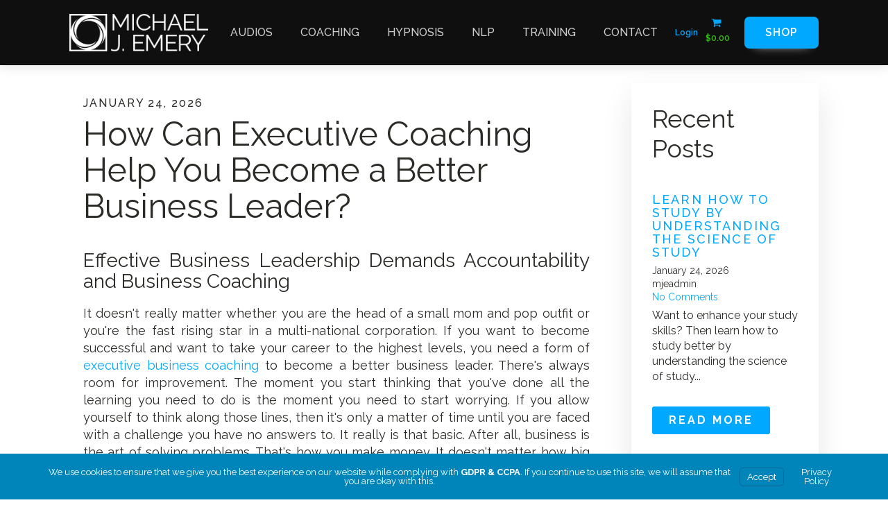

--- FILE ---
content_type: text/html; charset=UTF-8
request_url: https://www.michaeljemery.com/can-executive-coaching-help-become-better-business-leader/
body_size: 24427
content:
<!DOCTYPE html>
<html lang="en-US" prefix="og: https://ogp.me/ns#" >
<head>
<meta charset="UTF-8">
<meta name="viewport" content="width=device-width, initial-scale=1.0">
<!-- WP_HEAD() START -->
<link rel="preload" as="style" href="https://fonts.googleapis.com/css?family=Raleway:100,200,300,400,500,600,700,800,900|Raleway:100,200,300,400,500,600,700,800,900|Raleway:100,200,300,400,500,600,700,800,900|Raleway,+sans-serif:100,200,300,400,500,600,700,800,900|FontAwesome:100,200,300,400,500,600,700,800,900" >
<link rel="stylesheet" href="https://fonts.googleapis.com/css?family=Raleway:100,200,300,400,500,600,700,800,900|Raleway:100,200,300,400,500,600,700,800,900|Raleway:100,200,300,400,500,600,700,800,900|Raleway,+sans-serif:100,200,300,400,500,600,700,800,900|FontAwesome:100,200,300,400,500,600,700,800,900">
	<meta name="robots" content="index" />
<script>window.__SA_DYO_INITIALIZED__=true;</script>
<script>window._wca = window._wca || [];</script>

<!-- Search Engine Optimization by Rank Math PRO - https://rankmath.com/ -->
<title>How Can Executive Coaching Help You Become a Better Business Leader?</title>
<meta name="description" content="If you want to be successful in business you need a form of executive business coaching to become a better business leader. Learn more about coaching."/>
<meta name="robots" content="follow, index, max-snippet:-1, max-video-preview:-1, max-image-preview:large"/>
<link rel="canonical" href="https://www.michaeljemery.com/can-executive-coaching-help-become-better-business-leader/" />
<meta property="og:locale" content="en_US" />
<meta property="og:type" content="article" />
<meta property="og:title" content="How Can Executive Coaching Help You Become a Better Business Leader?" />
<meta property="og:description" content="If you want to be successful in business you need a form of executive business coaching to become a better business leader. Learn more about coaching." />
<meta property="og:url" content="https://www.michaeljemery.com/can-executive-coaching-help-become-better-business-leader/" />
<meta property="og:site_name" content="Michael J. Emery" />
<meta property="article:tag" content="business coaching" />
<meta property="article:tag" content="Business Leader" />
<meta property="article:tag" content="business leadership coaching" />
<meta property="article:tag" content="Executive coaching" />
<meta property="article:tag" content="leadership coaching" />
<meta property="article:section" content="Business Leadership" />
<meta property="og:image" content="https://www.michaeljemery.com/wp-content/uploads/2021/02/mje-logo-black.png" />
<meta property="og:image:secure_url" content="https://www.michaeljemery.com/wp-content/uploads/2021/02/mje-logo-black.png" />
<meta property="og:image:width" content="920" />
<meta property="og:image:height" content="250" />
<meta property="og:image:alt" content="michael j emery hypnosis nlp personal development coach" />
<meta property="og:image:type" content="image/png" />
<meta property="article:published_time" content="2026-01-24T16:50:39+00:00" />
<meta name="twitter:card" content="summary_large_image" />
<meta name="twitter:title" content="How Can Executive Coaching Help You Become a Better Business Leader?" />
<meta name="twitter:description" content="If you want to be successful in business you need a form of executive business coaching to become a better business leader. Learn more about coaching." />
<meta name="twitter:image" content="https://www.michaeljemery.com/wp-content/uploads/2021/02/mje-logo-black.png" />
<meta name="twitter:label1" content="Written by" />
<meta name="twitter:data1" content="mjeadmin" />
<meta name="twitter:label2" content="Time to read" />
<meta name="twitter:data2" content="6 minutes" />
<script type="application/ld+json" class="rank-math-schema-pro">{"@context":"https://schema.org","@graph":[{"@type":["LocalBusiness","Organization"],"@id":"https://www.michaeljemery.com/#organization","name":"Michael J. Emery - Personal Development Coach - NLP &amp; Hypnosis","url":"https://www.michaeljemery.com","logo":{"@type":"ImageObject","@id":"https://www.michaeljemery.com/#logo","url":"https://www.michaeljemery.com/wp-content/uploads/2021/02/mje-logo-icon.jpg","contentUrl":"https://www.michaeljemery.com/wp-content/uploads/2021/02/mje-logo-icon.jpg","caption":"Michael J. Emery - Personal Development Coach - NLP &amp; Hypnosis","inLanguage":"en-US","width":"546","height":"546"},"openingHours":["Monday,Tuesday,Wednesday,Thursday,Friday,Saturday,Sunday 09:00-17:00"],"image":{"@id":"https://www.michaeljemery.com/#logo"}},{"@type":"WebSite","@id":"https://www.michaeljemery.com/#website","url":"https://www.michaeljemery.com","name":"Michael J. Emery - Personal Development Coach - NLP &amp; Hypnosis","publisher":{"@id":"https://www.michaeljemery.com/#organization"},"inLanguage":"en-US"},{"@type":"ImageObject","@id":"https://www.michaeljemery.com/wp-content/uploads/2021/02/mje-logo-black.png","url":"https://www.michaeljemery.com/wp-content/uploads/2021/02/mje-logo-black.png","width":"920","height":"250","caption":"michael j emery hypnosis nlp personal development coach","inLanguage":"en-US"},{"@type":"BreadcrumbList","@id":"https://www.michaeljemery.com/can-executive-coaching-help-become-better-business-leader/#breadcrumb","itemListElement":[{"@type":"ListItem","position":"1","item":{"@id":"https://www.michaeljemery.com","name":"Home"}},{"@type":"ListItem","position":"2","item":{"@id":"https://www.michaeljemery.com/category/business-leadership/","name":"Business Leadership"}},{"@type":"ListItem","position":"3","item":{"@id":"https://www.michaeljemery.com/can-executive-coaching-help-become-better-business-leader/","name":"How Can Executive Coaching Help You Become a Better Business Leader?"}}]},{"@type":"WebPage","@id":"https://www.michaeljemery.com/can-executive-coaching-help-become-better-business-leader/#webpage","url":"https://www.michaeljemery.com/can-executive-coaching-help-become-better-business-leader/","name":"How Can Executive Coaching Help You Become a Better Business Leader?","datePublished":"2026-01-24T16:50:39+00:00","dateModified":"2026-01-24T16:50:39+00:00","isPartOf":{"@id":"https://www.michaeljemery.com/#website"},"primaryImageOfPage":{"@id":"https://www.michaeljemery.com/wp-content/uploads/2021/02/mje-logo-black.png"},"inLanguage":"en-US","breadcrumb":{"@id":"https://www.michaeljemery.com/can-executive-coaching-help-become-better-business-leader/#breadcrumb"}},{"@type":"Person","@id":"https://www.michaeljemery.com/author/mjeadmin/","name":"mjeadmin","url":"https://www.michaeljemery.com/author/mjeadmin/","image":{"@type":"ImageObject","@id":"https://secure.gravatar.com/avatar/489a11d14cbbb615a3a942189f6be02ac2fb5281a0c312ece27fc9b348d885f8?s=96&amp;d=mm&amp;r=g","url":"https://secure.gravatar.com/avatar/489a11d14cbbb615a3a942189f6be02ac2fb5281a0c312ece27fc9b348d885f8?s=96&amp;d=mm&amp;r=g","caption":"mjeadmin","inLanguage":"en-US"},"sameAs":["https://www.michaeljemery.com"],"worksFor":{"@id":"https://www.michaeljemery.com/#organization"}},{"@type":"BlogPosting","headline":"How Can Executive Coaching Help You Become a Better Business Leader?","keywords":"Business Leader","datePublished":"2026-01-24T16:50:39+00:00","dateModified":"2026-01-24T16:50:39+00:00","articleSection":"Business Leadership","author":{"@id":"https://www.michaeljemery.com/author/mjeadmin/","name":"mjeadmin"},"publisher":{"@id":"https://www.michaeljemery.com/#organization"},"description":"If you want to be successful in business you need a form of executive business coaching to become a better business leader. Learn more about coaching.","name":"How Can Executive Coaching Help You Become a Better Business Leader?","@id":"https://www.michaeljemery.com/can-executive-coaching-help-become-better-business-leader/#richSnippet","isPartOf":{"@id":"https://www.michaeljemery.com/can-executive-coaching-help-become-better-business-leader/#webpage"},"image":{"@id":"https://www.michaeljemery.com/wp-content/uploads/2021/02/mje-logo-black.png"},"inLanguage":"en-US","mainEntityOfPage":{"@id":"https://www.michaeljemery.com/can-executive-coaching-help-become-better-business-leader/#webpage"}}]}</script>
<!-- /Rank Math WordPress SEO plugin -->

<link rel='dns-prefetch' href='//stats.wp.com' />
<link rel='dns-prefetch' href='//www.googletagmanager.com' />
<link rel='dns-prefetch' href='//b1417322.smushcdn.com' />
<link rel="alternate" type="application/rss+xml" title="Michael J. Emery &raquo; How Can Executive Coaching Help You Become a Better Business Leader? Comments Feed" href="https://www.michaeljemery.com/can-executive-coaching-help-become-better-business-leader/feed/" />
<link rel="alternate" title="oEmbed (JSON)" type="application/json+oembed" href="https://www.michaeljemery.com/wp-json/oembed/1.0/embed?url=https%3A%2F%2Fwww.michaeljemery.com%2Fcan-executive-coaching-help-become-better-business-leader%2F" />
<link rel="alternate" title="oEmbed (XML)" type="text/xml+oembed" href="https://www.michaeljemery.com/wp-json/oembed/1.0/embed?url=https%3A%2F%2Fwww.michaeljemery.com%2Fcan-executive-coaching-help-become-better-business-leader%2F&#038;format=xml" />
<style id='wp-img-auto-sizes-contain-inline-css' type='text/css'>
img:is([sizes=auto i],[sizes^="auto," i]){contain-intrinsic-size:3000px 1500px}
/*# sourceURL=wp-img-auto-sizes-contain-inline-css */
</style>
<style id='wp-block-library-inline-css' type='text/css'>
:root{
  --wp-block-synced-color:#7a00df;
  --wp-block-synced-color--rgb:122, 0, 223;
  --wp-bound-block-color:var(--wp-block-synced-color);
  --wp-editor-canvas-background:#ddd;
  --wp-admin-theme-color:#007cba;
  --wp-admin-theme-color--rgb:0, 124, 186;
  --wp-admin-theme-color-darker-10:#006ba1;
  --wp-admin-theme-color-darker-10--rgb:0, 107, 160.5;
  --wp-admin-theme-color-darker-20:#005a87;
  --wp-admin-theme-color-darker-20--rgb:0, 90, 135;
  --wp-admin-border-width-focus:2px;
}
@media (min-resolution:192dpi){
  :root{
    --wp-admin-border-width-focus:1.5px;
  }
}
.wp-element-button{
  cursor:pointer;
}

:root .has-very-light-gray-background-color{
  background-color:#eee;
}
:root .has-very-dark-gray-background-color{
  background-color:#313131;
}
:root .has-very-light-gray-color{
  color:#eee;
}
:root .has-very-dark-gray-color{
  color:#313131;
}
:root .has-vivid-green-cyan-to-vivid-cyan-blue-gradient-background{
  background:linear-gradient(135deg, #00d084, #0693e3);
}
:root .has-purple-crush-gradient-background{
  background:linear-gradient(135deg, #34e2e4, #4721fb 50%, #ab1dfe);
}
:root .has-hazy-dawn-gradient-background{
  background:linear-gradient(135deg, #faaca8, #dad0ec);
}
:root .has-subdued-olive-gradient-background{
  background:linear-gradient(135deg, #fafae1, #67a671);
}
:root .has-atomic-cream-gradient-background{
  background:linear-gradient(135deg, #fdd79a, #004a59);
}
:root .has-nightshade-gradient-background{
  background:linear-gradient(135deg, #330968, #31cdcf);
}
:root .has-midnight-gradient-background{
  background:linear-gradient(135deg, #020381, #2874fc);
}
:root{
  --wp--preset--font-size--normal:16px;
  --wp--preset--font-size--huge:42px;
}

.has-regular-font-size{
  font-size:1em;
}

.has-larger-font-size{
  font-size:2.625em;
}

.has-normal-font-size{
  font-size:var(--wp--preset--font-size--normal);
}

.has-huge-font-size{
  font-size:var(--wp--preset--font-size--huge);
}

.has-text-align-center{
  text-align:center;
}

.has-text-align-left{
  text-align:left;
}

.has-text-align-right{
  text-align:right;
}

.has-fit-text{
  white-space:nowrap !important;
}

#end-resizable-editor-section{
  display:none;
}

.aligncenter{
  clear:both;
}

.items-justified-left{
  justify-content:flex-start;
}

.items-justified-center{
  justify-content:center;
}

.items-justified-right{
  justify-content:flex-end;
}

.items-justified-space-between{
  justify-content:space-between;
}

.screen-reader-text{
  border:0;
  clip-path:inset(50%);
  height:1px;
  margin:-1px;
  overflow:hidden;
  padding:0;
  position:absolute;
  width:1px;
  word-wrap:normal !important;
}

.screen-reader-text:focus{
  background-color:#ddd;
  clip-path:none;
  color:#444;
  display:block;
  font-size:1em;
  height:auto;
  left:5px;
  line-height:normal;
  padding:15px 23px 14px;
  text-decoration:none;
  top:5px;
  width:auto;
  z-index:100000;
}
html :where(.has-border-color){
  border-style:solid;
}

html :where([style*=border-top-color]){
  border-top-style:solid;
}

html :where([style*=border-right-color]){
  border-right-style:solid;
}

html :where([style*=border-bottom-color]){
  border-bottom-style:solid;
}

html :where([style*=border-left-color]){
  border-left-style:solid;
}

html :where([style*=border-width]){
  border-style:solid;
}

html :where([style*=border-top-width]){
  border-top-style:solid;
}

html :where([style*=border-right-width]){
  border-right-style:solid;
}

html :where([style*=border-bottom-width]){
  border-bottom-style:solid;
}

html :where([style*=border-left-width]){
  border-left-style:solid;
}
html :where(img[class*=wp-image-]){
  height:auto;
  max-width:100%;
}
:where(figure){
  margin:0 0 1em;
}

html :where(.is-position-sticky){
  --wp-admin--admin-bar--position-offset:var(--wp-admin--admin-bar--height, 0px);
}

@media screen and (max-width:600px){
  html :where(.is-position-sticky){
    --wp-admin--admin-bar--position-offset:0px;
  }
}

/*# sourceURL=wp-block-library-inline-css */
</style><style id='global-styles-inline-css' type='text/css'>
:root{--wp--preset--aspect-ratio--square: 1;--wp--preset--aspect-ratio--4-3: 4/3;--wp--preset--aspect-ratio--3-4: 3/4;--wp--preset--aspect-ratio--3-2: 3/2;--wp--preset--aspect-ratio--2-3: 2/3;--wp--preset--aspect-ratio--16-9: 16/9;--wp--preset--aspect-ratio--9-16: 9/16;--wp--preset--color--black: #000000;--wp--preset--color--cyan-bluish-gray: #abb8c3;--wp--preset--color--white: #ffffff;--wp--preset--color--pale-pink: #f78da7;--wp--preset--color--vivid-red: #cf2e2e;--wp--preset--color--luminous-vivid-orange: #ff6900;--wp--preset--color--luminous-vivid-amber: #fcb900;--wp--preset--color--light-green-cyan: #7bdcb5;--wp--preset--color--vivid-green-cyan: #00d084;--wp--preset--color--pale-cyan-blue: #8ed1fc;--wp--preset--color--vivid-cyan-blue: #0693e3;--wp--preset--color--vivid-purple: #9b51e0;--wp--preset--gradient--vivid-cyan-blue-to-vivid-purple: linear-gradient(135deg,rgb(6,147,227) 0%,rgb(155,81,224) 100%);--wp--preset--gradient--light-green-cyan-to-vivid-green-cyan: linear-gradient(135deg,rgb(122,220,180) 0%,rgb(0,208,130) 100%);--wp--preset--gradient--luminous-vivid-amber-to-luminous-vivid-orange: linear-gradient(135deg,rgb(252,185,0) 0%,rgb(255,105,0) 100%);--wp--preset--gradient--luminous-vivid-orange-to-vivid-red: linear-gradient(135deg,rgb(255,105,0) 0%,rgb(207,46,46) 100%);--wp--preset--gradient--very-light-gray-to-cyan-bluish-gray: linear-gradient(135deg,rgb(238,238,238) 0%,rgb(169,184,195) 100%);--wp--preset--gradient--cool-to-warm-spectrum: linear-gradient(135deg,rgb(74,234,220) 0%,rgb(151,120,209) 20%,rgb(207,42,186) 40%,rgb(238,44,130) 60%,rgb(251,105,98) 80%,rgb(254,248,76) 100%);--wp--preset--gradient--blush-light-purple: linear-gradient(135deg,rgb(255,206,236) 0%,rgb(152,150,240) 100%);--wp--preset--gradient--blush-bordeaux: linear-gradient(135deg,rgb(254,205,165) 0%,rgb(254,45,45) 50%,rgb(107,0,62) 100%);--wp--preset--gradient--luminous-dusk: linear-gradient(135deg,rgb(255,203,112) 0%,rgb(199,81,192) 50%,rgb(65,88,208) 100%);--wp--preset--gradient--pale-ocean: linear-gradient(135deg,rgb(255,245,203) 0%,rgb(182,227,212) 50%,rgb(51,167,181) 100%);--wp--preset--gradient--electric-grass: linear-gradient(135deg,rgb(202,248,128) 0%,rgb(113,206,126) 100%);--wp--preset--gradient--midnight: linear-gradient(135deg,rgb(2,3,129) 0%,rgb(40,116,252) 100%);--wp--preset--font-size--small: 13px;--wp--preset--font-size--medium: 20px;--wp--preset--font-size--large: 36px;--wp--preset--font-size--x-large: 42px;--wp--preset--spacing--20: 0.44rem;--wp--preset--spacing--30: 0.67rem;--wp--preset--spacing--40: 1rem;--wp--preset--spacing--50: 1.5rem;--wp--preset--spacing--60: 2.25rem;--wp--preset--spacing--70: 3.38rem;--wp--preset--spacing--80: 5.06rem;--wp--preset--shadow--natural: 6px 6px 9px rgba(0, 0, 0, 0.2);--wp--preset--shadow--deep: 12px 12px 50px rgba(0, 0, 0, 0.4);--wp--preset--shadow--sharp: 6px 6px 0px rgba(0, 0, 0, 0.2);--wp--preset--shadow--outlined: 6px 6px 0px -3px rgb(255, 255, 255), 6px 6px rgb(0, 0, 0);--wp--preset--shadow--crisp: 6px 6px 0px rgb(0, 0, 0);}:where(.is-layout-flex){gap: 0.5em;}:where(.is-layout-grid){gap: 0.5em;}body .is-layout-flex{display: flex;}.is-layout-flex{flex-wrap: wrap;align-items: center;}.is-layout-flex > :is(*, div){margin: 0;}body .is-layout-grid{display: grid;}.is-layout-grid > :is(*, div){margin: 0;}:where(.wp-block-columns.is-layout-flex){gap: 2em;}:where(.wp-block-columns.is-layout-grid){gap: 2em;}:where(.wp-block-post-template.is-layout-flex){gap: 1.25em;}:where(.wp-block-post-template.is-layout-grid){gap: 1.25em;}.has-black-color{color: var(--wp--preset--color--black) !important;}.has-cyan-bluish-gray-color{color: var(--wp--preset--color--cyan-bluish-gray) !important;}.has-white-color{color: var(--wp--preset--color--white) !important;}.has-pale-pink-color{color: var(--wp--preset--color--pale-pink) !important;}.has-vivid-red-color{color: var(--wp--preset--color--vivid-red) !important;}.has-luminous-vivid-orange-color{color: var(--wp--preset--color--luminous-vivid-orange) !important;}.has-luminous-vivid-amber-color{color: var(--wp--preset--color--luminous-vivid-amber) !important;}.has-light-green-cyan-color{color: var(--wp--preset--color--light-green-cyan) !important;}.has-vivid-green-cyan-color{color: var(--wp--preset--color--vivid-green-cyan) !important;}.has-pale-cyan-blue-color{color: var(--wp--preset--color--pale-cyan-blue) !important;}.has-vivid-cyan-blue-color{color: var(--wp--preset--color--vivid-cyan-blue) !important;}.has-vivid-purple-color{color: var(--wp--preset--color--vivid-purple) !important;}.has-black-background-color{background-color: var(--wp--preset--color--black) !important;}.has-cyan-bluish-gray-background-color{background-color: var(--wp--preset--color--cyan-bluish-gray) !important;}.has-white-background-color{background-color: var(--wp--preset--color--white) !important;}.has-pale-pink-background-color{background-color: var(--wp--preset--color--pale-pink) !important;}.has-vivid-red-background-color{background-color: var(--wp--preset--color--vivid-red) !important;}.has-luminous-vivid-orange-background-color{background-color: var(--wp--preset--color--luminous-vivid-orange) !important;}.has-luminous-vivid-amber-background-color{background-color: var(--wp--preset--color--luminous-vivid-amber) !important;}.has-light-green-cyan-background-color{background-color: var(--wp--preset--color--light-green-cyan) !important;}.has-vivid-green-cyan-background-color{background-color: var(--wp--preset--color--vivid-green-cyan) !important;}.has-pale-cyan-blue-background-color{background-color: var(--wp--preset--color--pale-cyan-blue) !important;}.has-vivid-cyan-blue-background-color{background-color: var(--wp--preset--color--vivid-cyan-blue) !important;}.has-vivid-purple-background-color{background-color: var(--wp--preset--color--vivid-purple) !important;}.has-black-border-color{border-color: var(--wp--preset--color--black) !important;}.has-cyan-bluish-gray-border-color{border-color: var(--wp--preset--color--cyan-bluish-gray) !important;}.has-white-border-color{border-color: var(--wp--preset--color--white) !important;}.has-pale-pink-border-color{border-color: var(--wp--preset--color--pale-pink) !important;}.has-vivid-red-border-color{border-color: var(--wp--preset--color--vivid-red) !important;}.has-luminous-vivid-orange-border-color{border-color: var(--wp--preset--color--luminous-vivid-orange) !important;}.has-luminous-vivid-amber-border-color{border-color: var(--wp--preset--color--luminous-vivid-amber) !important;}.has-light-green-cyan-border-color{border-color: var(--wp--preset--color--light-green-cyan) !important;}.has-vivid-green-cyan-border-color{border-color: var(--wp--preset--color--vivid-green-cyan) !important;}.has-pale-cyan-blue-border-color{border-color: var(--wp--preset--color--pale-cyan-blue) !important;}.has-vivid-cyan-blue-border-color{border-color: var(--wp--preset--color--vivid-cyan-blue) !important;}.has-vivid-purple-border-color{border-color: var(--wp--preset--color--vivid-purple) !important;}.has-vivid-cyan-blue-to-vivid-purple-gradient-background{background: var(--wp--preset--gradient--vivid-cyan-blue-to-vivid-purple) !important;}.has-light-green-cyan-to-vivid-green-cyan-gradient-background{background: var(--wp--preset--gradient--light-green-cyan-to-vivid-green-cyan) !important;}.has-luminous-vivid-amber-to-luminous-vivid-orange-gradient-background{background: var(--wp--preset--gradient--luminous-vivid-amber-to-luminous-vivid-orange) !important;}.has-luminous-vivid-orange-to-vivid-red-gradient-background{background: var(--wp--preset--gradient--luminous-vivid-orange-to-vivid-red) !important;}.has-very-light-gray-to-cyan-bluish-gray-gradient-background{background: var(--wp--preset--gradient--very-light-gray-to-cyan-bluish-gray) !important;}.has-cool-to-warm-spectrum-gradient-background{background: var(--wp--preset--gradient--cool-to-warm-spectrum) !important;}.has-blush-light-purple-gradient-background{background: var(--wp--preset--gradient--blush-light-purple) !important;}.has-blush-bordeaux-gradient-background{background: var(--wp--preset--gradient--blush-bordeaux) !important;}.has-luminous-dusk-gradient-background{background: var(--wp--preset--gradient--luminous-dusk) !important;}.has-pale-ocean-gradient-background{background: var(--wp--preset--gradient--pale-ocean) !important;}.has-electric-grass-gradient-background{background: var(--wp--preset--gradient--electric-grass) !important;}.has-midnight-gradient-background{background: var(--wp--preset--gradient--midnight) !important;}.has-small-font-size{font-size: var(--wp--preset--font-size--small) !important;}.has-medium-font-size{font-size: var(--wp--preset--font-size--medium) !important;}.has-large-font-size{font-size: var(--wp--preset--font-size--large) !important;}.has-x-large-font-size{font-size: var(--wp--preset--font-size--x-large) !important;}
/*# sourceURL=global-styles-inline-css */
</style>
<style id='core-block-supports-inline-css' type='text/css'>
/**
 * Core styles: block-supports
 */

/*# sourceURL=core-block-supports-inline-css */
</style>

<style id='classic-theme-styles-inline-css' type='text/css'>
/**
 * These rules are needed for backwards compatibility.
 * They should match the button element rules in the base theme.json file.
 */
.wp-block-button__link {
	color: #ffffff;
	background-color: #32373c;
	border-radius: 9999px; /* 100% causes an oval, but any explicit but really high value retains the pill shape. */

	/* This needs a low specificity so it won't override the rules from the button element if defined in theme.json. */
	box-shadow: none;
	text-decoration: none;

	/* The extra 2px are added to size solids the same as the outline versions.*/
	padding: calc(0.667em + 2px) calc(1.333em + 2px);

	font-size: 1.125em;
}

.wp-block-file__button {
	background: #32373c;
	color: #ffffff;
	text-decoration: none;
}

/*# sourceURL=/wp-includes/css/classic-themes.css */
</style>
<link rel='stylesheet' id='cr-frontend-css-css' href='https://www.michaeljemery.com/wp-content/plugins/customer-reviews-woocommerce/css/frontend.css?ver=5.94.0' type='text/css' media='all' />
<link rel='stylesheet' id='wpa-css-css' href='https://www.michaeljemery.com/wp-content/plugins/honeypot/includes/css/wpa.css?ver=2.3.04' type='text/css' media='all' />
<link rel='stylesheet' id='oxygen-css' href='https://www.michaeljemery.com/wp-content/plugins/oxygen/component-framework/oxygen.css?ver=4.9.5' type='text/css' media='all' />
<link rel='stylesheet' id='core-sss-css' href='https://www.michaeljemery.com/wp-content/plugins/oxy-ninja/public/css/core-sss.min.css?ver=3.4.3' type='text/css' media='all' />
<link rel='stylesheet' id='page-list-style-css' href='https://www.michaeljemery.com/wp-content/plugins/page-list/css/page-list.css?ver=5.9' type='text/css' media='all' />
<link rel='stylesheet' id='woocommerce-layout-css' href='https://www.michaeljemery.com/wp-content/plugins/woocommerce/assets/css/woocommerce-layout.css?ver=10.4.3' type='text/css' media='all' />
<style id='woocommerce-layout-inline-css' type='text/css'>

	.infinite-scroll .woocommerce-pagination {
		display: none;
	}
/*# sourceURL=woocommerce-layout-inline-css */
</style>
<link rel='stylesheet' id='woocommerce-smallscreen-css' href='https://www.michaeljemery.com/wp-content/plugins/woocommerce/assets/css/woocommerce-smallscreen.css?ver=10.4.3' type='text/css' media='only screen and (max-width: 768px)' />
<link rel='stylesheet' id='woocommerce-general-css' href='https://www.michaeljemery.com/wp-content/plugins/woocommerce/assets/css/woocommerce.css?ver=10.4.3' type='text/css' media='all' />
<style id='woocommerce-inline-inline-css' type='text/css'>
.woocommerce form .form-row .required { visibility: visible; }
/*# sourceURL=woocommerce-inline-inline-css */
</style>
<link rel='stylesheet' id='dashicons-css' href='https://www.michaeljemery.com/wp-includes/css/dashicons.css?ver=6.9' type='text/css' media='all' />
<link rel='stylesheet' id='photoswipe-css' href='https://www.michaeljemery.com/wp-content/plugins/woocommerce/assets/css/photoswipe/photoswipe.min.css?ver=10.4.3' type='text/css' media='all' />
<link rel='stylesheet' id='photoswipe-default-skin-css' href='https://www.michaeljemery.com/wp-content/plugins/woocommerce/assets/css/photoswipe/default-skin/default-skin.min.css?ver=10.4.3' type='text/css' media='all' />
<link rel='stylesheet' id='twentytwenty-jetpack-css' href='https://www.michaeljemery.com/wp-content/plugins/jetpack/modules/theme-tools/compat/twentytwenty.css?ver=15.3.1' type='text/css' media='all' />
<link rel='stylesheet' id='splide-css' href='https://www.michaeljemery.com/wp-content/plugins/oxy-ninja/public/css/splide.min.css?ver=2.4.20' type='text/css' media='all' />
<link rel='stylesheet' id='branda-cookie-notice-front-css' href='https://www.michaeljemery.com/wp-content/plugins/ultimate-branding/inc/modules/front-end/assets/css/cookie-notice.css?ver=3.4.29' type='text/css' media='all' />
<script type="text/javascript" src="https://www.michaeljemery.com/wp-includes/js/jquery/jquery.js?ver=3.7.1" id="jquery-core-js"></script>
<script type="text/javascript" src="https://www.michaeljemery.com/wp-content/plugins/woocommerce/assets/js/jquery-blockui/jquery.blockUI.js?ver=2.7.0-wc.10.4.3" id="wc-jquery-blockui-js" defer="defer" data-wp-strategy="defer"></script>
<script type="text/javascript" id="wc-add-to-cart-js-extra">
/* <![CDATA[ */
var wc_add_to_cart_params = {"ajax_url":"/wp-admin/admin-ajax.php","wc_ajax_url":"/?wc-ajax=%%endpoint%%","i18n_view_cart":"View cart","cart_url":"https://www.michaeljemery.com/cart/","is_cart":"","cart_redirect_after_add":"no"};
//# sourceURL=wc-add-to-cart-js-extra
/* ]]> */
</script>
<script type="text/javascript" src="https://www.michaeljemery.com/wp-content/plugins/woocommerce/assets/js/frontend/add-to-cart.js?ver=10.4.3" id="wc-add-to-cart-js" defer="defer" data-wp-strategy="defer"></script>
<script type="text/javascript" src="https://www.michaeljemery.com/wp-content/plugins/woocommerce/assets/js/js-cookie/js.cookie.js?ver=2.1.4-wc.10.4.3" id="wc-js-cookie-js" defer="defer" data-wp-strategy="defer"></script>
<script type="text/javascript" id="woocommerce-js-extra">
/* <![CDATA[ */
var woocommerce_params = {"ajax_url":"/wp-admin/admin-ajax.php","wc_ajax_url":"/?wc-ajax=%%endpoint%%","i18n_password_show":"Show password","i18n_password_hide":"Hide password"};
//# sourceURL=woocommerce-js-extra
/* ]]> */
</script>
<script type="text/javascript" src="https://www.michaeljemery.com/wp-content/plugins/woocommerce/assets/js/frontend/woocommerce.js?ver=10.4.3" id="woocommerce-js" defer="defer" data-wp-strategy="defer"></script>
<script type="text/javascript" src="https://www.michaeljemery.com/wp-content/plugins/woocommerce/assets/js/zoom/jquery.zoom.js?ver=1.7.21-wc.10.4.3" id="wc-zoom-js" defer="defer" data-wp-strategy="defer"></script>
<script type="text/javascript" src="https://www.michaeljemery.com/wp-content/plugins/woocommerce/assets/js/flexslider/jquery.flexslider.js?ver=2.7.2-wc.10.4.3" id="wc-flexslider-js" defer="defer" data-wp-strategy="defer"></script>
<script type="text/javascript" src="https://www.michaeljemery.com/wp-content/plugins/woocommerce/assets/js/photoswipe/photoswipe.js?ver=4.1.1-wc.10.4.3" id="wc-photoswipe-js" defer="defer" data-wp-strategy="defer"></script>
<script type="text/javascript" src="https://www.michaeljemery.com/wp-content/plugins/woocommerce/assets/js/photoswipe/photoswipe-ui-default.js?ver=4.1.1-wc.10.4.3" id="wc-photoswipe-ui-default-js" defer="defer" data-wp-strategy="defer"></script>
<script type="text/javascript" id="wc-single-product-js-extra">
/* <![CDATA[ */
var wc_single_product_params = {"i18n_required_rating_text":"Please select a rating","i18n_rating_options":["1 of 5 stars","2 of 5 stars","3 of 5 stars","4 of 5 stars","5 of 5 stars"],"i18n_product_gallery_trigger_text":"View full-screen image gallery","review_rating_required":"yes","flexslider":{"rtl":false,"animation":"slide","smoothHeight":true,"directionNav":false,"controlNav":"thumbnails","slideshow":false,"animationSpeed":500,"animationLoop":false,"allowOneSlide":false,"touch":false},"zoom_enabled":"1","zoom_options":[],"photoswipe_enabled":"1","photoswipe_options":{"shareEl":false,"closeOnScroll":false,"history":false,"hideAnimationDuration":0,"showAnimationDuration":0},"flexslider_enabled":"1"};
//# sourceURL=wc-single-product-js-extra
/* ]]> */
</script>
<script type="text/javascript" src="https://www.michaeljemery.com/wp-content/plugins/woocommerce/assets/js/frontend/single-product.js?ver=10.4.3" id="wc-single-product-js" defer="defer" data-wp-strategy="defer"></script>
<script type="text/javascript" id="WCPAY_ASSETS-js-extra">
/* <![CDATA[ */
var wcpayAssets = {"url":"https://www.michaeljemery.com/wp-content/plugins/woocommerce-payments/dist/"};
//# sourceURL=WCPAY_ASSETS-js-extra
/* ]]> */
</script>
<script type="text/javascript" src="https://stats.wp.com/s-202605.js" id="woocommerce-analytics-js" defer="defer" data-wp-strategy="defer"></script>
<script type="text/javascript" src="https://www.michaeljemery.com/wp-content/plugins/oxy-ninja/public/js/splide/splide.min.js?ver=2.4.20" id="splide-js"></script>
<script type="text/javascript" src="https://www.michaeljemery.com/wp-content/plugins/oxy-ninja/public/js/splide/splide-extension-autoscroll.js?ver=0.1.0" id="splide-autoscroll-js"></script>

<!-- Google tag (gtag.js) snippet added by Site Kit -->
<!-- Google Analytics snippet added by Site Kit -->
<script type="text/javascript" src="https://www.googletagmanager.com/gtag/js?id=GT-TXZPCBG" id="google_gtagjs-js" async></script>
<script type="text/javascript" id="google_gtagjs-js-after">
/* <![CDATA[ */
window.dataLayer = window.dataLayer || [];function gtag(){dataLayer.push(arguments);}
gtag("set","linker",{"domains":["www.michaeljemery.com"]});
gtag("js", new Date());
gtag("set", "developer_id.dZTNiMT", true);
gtag("config", "GT-TXZPCBG", {"googlesitekit_post_type":"post"});
//# sourceURL=google_gtagjs-js-after
/* ]]> */
</script>
<link rel="https://api.w.org/" href="https://www.michaeljemery.com/wp-json/" /><link rel="alternate" title="JSON" type="application/json" href="https://www.michaeljemery.com/wp-json/wp/v2/posts/5917" /><link rel="EditURI" type="application/rsd+xml" title="RSD" href="https://www.michaeljemery.com/xmlrpc.php?rsd" />
<meta name="generator" content="WordPress 6.9" />
<link rel='shortlink' href='https://www.michaeljemery.com/?p=5917' />
<style type="text/css">
.feedzy-rss-link-icon:after {
	content: url("https://b1417322.smushcdn.com/1417322/wp-content/plugins/feedzy-rss-feeds/img/external-link.png?lossy=1&strip=1&webp=1");
	margin-left: 3px;
}
</style>
		<meta name="generator" content="Site Kit by Google 1.171.0" />		<meta charset="utf-8">
		<meta name="abstract" content="Personal Development, Hypnosis, NLP, Guided Imagery, Visualization &amp; Meditation">
		<meta name="author" content="mjeadmin">
		<meta name="classification" content="Apps, Brainwave Frequencies Topics, Business Coaching, Business Coaching Topics, Business Leadership, Executive Coaching, Executive Coaching Topics, General Topics, Guided Imagery Topics, Health Topics, Hypnosis Topics, Life Coaching Topics, Meditation Topics, NLP Topics, Personal Development Coaching Topics, Personal Development Topics, Personal Development Videos, Products, Relationship Topics, Spirituality Topics, Sports Psychology Topics, Uncategorized, Visualization Topics, Wealth Topics">
		<meta name="copyright" content="Copyright Michael J. Emery - All rights Reserved.">
		<meta name="designer" content="the WordPress team">
		<meta name="distribution" content="Global">
		<meta name="language" content="en-US">
		<meta name="publisher" content="Michael J. Emery">
		<meta name="rating" content="General">
		<meta name="resource-type" content="Document">
		<meta name="revisit-after" content="3">
		<meta name="subject" content="Apps, Brainwave Frequencies Topics, Business Coaching, Business Coaching Topics, Business Leadership, Executive Coaching, Executive Coaching Topics, General Topics, Guided Imagery Topics, Health Topics, Hypnosis Topics, Life Coaching Topics, Meditation Topics, NLP Topics, Personal Development Coaching Topics, Personal Development Topics, Personal Development Videos, Products, Relationship Topics, Spirituality Topics, Sports Psychology Topics, Uncategorized, Visualization Topics, Wealth Topics">
		<meta name="template" content="Twenty Twenty">
		<meta name="robots" content="index,follow">
		<meta name="example" content="custom: 2026-01-24">
<!-- sitelink-search-box Schema optimized by Schema Pro --><script type="application/ld+json">{"@context":"https:\/\/schema.org","@type":"WebSite","name":"Michael J. Emery","url":"https:\/\/www.michaeljemery.com","potentialAction":[{"@type":"SearchAction","target":"https:\/\/www.michaeljemery.com\/?s={search_term_string}","query-input":"required name=search_term_string"}]}</script><!-- / sitelink-search-box Schema optimized by Schema Pro --><!-- breadcrumb Schema optimized by Schema Pro --><script type="application/ld+json">{"@context":"https:\/\/schema.org","@type":"BreadcrumbList","itemListElement":[{"@type":"ListItem","position":1,"item":{"@id":"https:\/\/www.michaeljemery.com\/","name":"Home"}},{"@type":"ListItem","position":2,"item":{"@id":"https:\/\/www.michaeljemery.com\/can-executive-coaching-help-become-better-business-leader\/","name":"How Can Executive Coaching Help You Become a Better Business Leader?"}}]}</script><!-- / breadcrumb Schema optimized by Schema Pro -->	<style>img#wpstats{display:none}</style>
			<noscript><style>.woocommerce-product-gallery{ opacity: 1 !important; }</style></noscript>
	
<script type='text/javascript' id='searchatlas' src='[data-uri]'></script>

<!-- Google Tag Manager snippet added by Site Kit -->
<script type="text/javascript">
/* <![CDATA[ */

			( function( w, d, s, l, i ) {
				w[l] = w[l] || [];
				w[l].push( {'gtm.start': new Date().getTime(), event: 'gtm.js'} );
				var f = d.getElementsByTagName( s )[0],
					j = d.createElement( s ), dl = l != 'dataLayer' ? '&l=' + l : '';
				j.async = true;
				j.src = 'https://www.googletagmanager.com/gtm.js?id=' + i + dl;
				f.parentNode.insertBefore( j, f );
			} )( window, document, 'script', 'dataLayer', 'GTM-5QCWPFGX' );
			
/* ]]> */
</script>

<!-- End Google Tag Manager snippet added by Site Kit -->
			<style id="wpsp-style-frontend"></style>
			<link rel="icon" href="https://b1417322.smushcdn.com/1417322/wp-content/uploads/2021/02/cropped-mje-logo-icon-32x32.jpg?lossy=1&strip=1&webp=1" sizes="32x32" />
<link rel="icon" href="https://b1417322.smushcdn.com/1417322/wp-content/uploads/2021/02/cropped-mje-logo-icon-192x192.jpg?lossy=1&strip=1&webp=1" sizes="192x192" />
<link rel="apple-touch-icon" href="https://b1417322.smushcdn.com/1417322/wp-content/uploads/2021/02/cropped-mje-logo-icon-180x180.jpg?lossy=1&strip=1&webp=1" />
<meta name="msapplication-TileImage" content="https://www.michaeljemery.com/wp-content/uploads/2021/02/cropped-mje-logo-icon-270x270.jpg" />
<link rel='stylesheet' id='oxygen-cache-394-css' href='//www.michaeljemery.com/wp-content/uploads/oxygen/css/394.css?cache=1725132647&#038;ver=6.9' type='text/css' media='all' />
<link rel='stylesheet' id='oxygen-cache-7180-css' href='//www.michaeljemery.com/wp-content/uploads/oxygen/css/7180.css?cache=1725132498&#038;ver=6.9' type='text/css' media='all' />
<link rel='stylesheet' id='oxygen-universal-styles-css' href='//www.michaeljemery.com/wp-content/uploads/oxygen/css/universal.css?cache=1726504345&#038;ver=6.9' type='text/css' media='all' />
<style type="text/css" id="branda-cookie-notice-css">
#branda-cookie-notice {
	color: #fff;
	background-color: rgba( 0, 133, 186, 1 );
}
#branda-cookie-notice a,
#branda-cookie-notice a:link {
	color: #ffffff;
}
#branda-cookie-notice a:visited {
	color: #ffffff;
}
#branda-cookie-notice a:hover {
	color: #ffffff;
}
#branda-cookie-notice a:active {
	color: #ffffff;
}
#branda-cookie-notice a:focus {
	color: #ffffff;
}
#branda-cookie-notice .button,
#branda-cookie-notice .button:link {
	color: #ffffff;
	border-color: #006799;
	background-color: #0085ba;
	border-style: solid;
	border-width: 1px;
	-webkit-border-radius: 5px;
	-moz-border-radius: 5px;
	border-radius: 5px;
}
#branda-cookie-notice .button:visited {
}
#branda-cookie-notice .button:hover {
	color: #ffffff;
	border-color: #006799;
	background-color: #008ec2;
}
#branda-cookie-notice .button:active {
	color: #ffffff;
	border-color: #006799;
	background-color: #0073aa;
}
#branda-cookie-notice .button:focus {
	color: #ffffff;
	border-color: #5b9dd9;
	background-color: #008ec2;
}
</style>
<!-- END OF WP_HEAD() -->
<link rel='stylesheet' id='wc-blocks-style-css' href='https://www.michaeljemery.com/wp-content/plugins/woocommerce/assets/client/blocks/wc-blocks.css?ver=1767705165' type='text/css' media='all' />
<link rel='stylesheet' id='oxygen-aos-css' href='https://www.michaeljemery.com/wp-content/plugins/oxygen/component-framework/vendor/aos/aos.css?ver=6.9' type='text/css' media='all' />
</head>
<body class="wp-singular post-template-default single single-post postid-5917 single-format-standard wp-theme-oxygen-is-not-a-theme  wp-embed-responsive theme-oxygen-is-not-a-theme oxygen-body woocommerce-no-js wp-schema-pro-2.10.5" >

		<!-- Google Tag Manager (noscript) snippet added by Site Kit -->
		<noscript>
			<iframe src="https://www.googletagmanager.com/ns.html?id=GTM-5QCWPFGX" height="0" width="0" style="display:none;visibility:hidden"></iframe>
		</noscript>
		<!-- End Google Tag Manager (noscript) snippet added by Site Kit -->
		


						<header id="_header-257-394" class="oxy-header-wrapper oxy-sticky-header oxy-overlay-header oxy-header c-shadow" ><div id="_header_row-278-394" class="oxygen-hide-in-sticky oxygen-only-show-in-overlay oxy-header-row c-overlay-header" ><div class="oxy-header-container"><div id="_header_left-279-394" class="oxy-header-left" ><a id="link-280-394" class="ct-link" href="https://www.michaeljemery.com/"   ><img  id="image-281-394" alt="michael j emery" src="https://b1417322.smushcdn.com/1417322/wp-content/uploads/2020/12/mje-logo-white.png?lossy=1&strip=1&webp=1" class="ct-image c-logo" srcset="https://b1417322.smushcdn.com/1417322/wp-content/uploads/2020/12/mje-logo-white.png?lossy=1&amp;strip=1&amp;webp=1 920w, https://b1417322.smushcdn.com/1417322/wp-content/uploads/2020/12/mje-logo-white-300x82.png?lossy=1&amp;strip=1&amp;webp=1 300w, https://b1417322.smushcdn.com/1417322/wp-content/uploads/2020/12/mje-logo-white-768x209.png?lossy=1&amp;strip=1&amp;webp=1 768w, https://b1417322.smushcdn.com/1417322/wp-content/uploads/2020/12/mje-logo-white-600x163.png?lossy=1&amp;strip=1&amp;webp=1 600w, https://b1417322.smushcdn.com/1417322/wp-content/uploads/2020/12/mje-logo-white.png?size=512x139&amp;lossy=1&amp;strip=1&amp;webp=1 512w" sizes="(max-width: 920px) 100vw, 920px" /></a></div><div id="_header_center-282-394" class="oxy-header-center" >
		<div id="-pro-menu-283-394" class="oxy-pro-menu " ><div class="oxy-pro-menu-mobile-open-icon " data-off-canvas-alignment=""><svg id="-pro-menu-283-394-open-icon"><use xlink:href="#Lineariconsicon-menu"></use></svg></div>

                
        <div class="oxy-pro-menu-container  oxy-pro-menu-dropdown-links-visible-on-mobile oxy-pro-menu-dropdown-links-toggle oxy-pro-menu-show-dropdown" data-aos-duration="400" 

             data-oxy-pro-menu-dropdown-animation="fade"
             data-oxy-pro-menu-dropdown-animation-duration="0.4"
             data-entire-parent-toggles-dropdown="true"

             
                          data-oxy-pro-menu-dropdown-animation-duration="0.4"
             
                          data-oxy-pro-menu-dropdown-links-on-mobile="toggle">
             
            <div class="menu-main-container"><ul id="menu-main" class="oxy-pro-menu-list"><li id="menu-item-480" class="menu-item menu-item-type-post_type menu-item-object-page menu-item-480"><a href="https://www.michaeljemery.com/audios/">Audios</a></li>
<li id="menu-item-481" class="menu-item menu-item-type-post_type menu-item-object-page menu-item-481"><a href="https://www.michaeljemery.com/coaching/">Coaching</a></li>
<li id="menu-item-1049" class="menu-item menu-item-type-post_type menu-item-object-page menu-item-1049"><a href="https://www.michaeljemery.com/hypnosis/">Hypnosis</a></li>
<li id="menu-item-1055" class="menu-item menu-item-type-post_type menu-item-object-page menu-item-1055"><a href="https://www.michaeljemery.com/nlp-neuro-linguistic-programming/">NLP</a></li>
<li id="menu-item-652" class="menu-item menu-item-type-post_type menu-item-object-page menu-item-652"><a href="https://www.michaeljemery.com/training/">Training</a></li>
<li id="menu-item-444" class="menu-item menu-item-type-post_type menu-item-object-page menu-item-444"><a href="https://www.michaeljemery.com/contact/">Contact</a></li>
</ul></div>
            <div class="oxy-pro-menu-mobile-close-icon"><svg id="svg--pro-menu-283-394"><use xlink:href="#Lineariconsicon-cross"></use></svg></div>

        </div>

        </div>

		<script type="text/javascript">
			jQuery('#-pro-menu-283-394 .oxy-pro-menu-show-dropdown .menu-item-has-children > a', 'body').each(function(){
                jQuery(this).append('<div class="oxy-pro-menu-dropdown-icon-click-area"><svg class="oxy-pro-menu-dropdown-icon"><use xlink:href="#FontAwesomeicon-angle-down"></use></svg></div>');
            });
            jQuery('#-pro-menu-283-394 .oxy-pro-menu-show-dropdown .menu-item:not(.menu-item-has-children) > a', 'body').each(function(){
                jQuery(this).append('<div class="oxy-pro-menu-dropdown-icon-click-area"></div>');
            });			</script></div><div id="_header_right-284-394" class="oxy-header-right" ><div id="div_block-377-394" class="ct-div-block" ><a id="link_text-378-394" class="ct-link-text" href="https://www.michaeljemery.com/my-account/"   >Login</a><a id="link-379-394" class="ct-link" href="https://www.michaeljemery.com/my-account/"   ><div id="fancy_icon-380-394" class="ct-fancy-icon" ><svg id="svg-fancy_icon-380-394"><use xlink:href="#FontAwesomeicon-shopping-cart"></use></svg></div>
		<div id="-cart-total-577-394" class="oxy-cart-total oxy-woo-element" ><div class='oxy-woo-cart-total'><span class="woocommerce-Price-amount amount"><bdi><span class="woocommerce-Price-currencySymbol">&#36;</span>0.00</bdi></span></div></div>

		</a></div><a id="link_text-285-394" class="ct-link-text c-btn-main c-transition c-btn-m" href="https://www.michaeljemery.com/store/"   >Shop</a></div></div></div><div id="_header_row-286-394" class="oxygen-show-in-sticky-only oxygen-hide-in-overlay oxy-header-row" ><div class="oxy-header-container"><div id="_header_left-287-394" class="oxy-header-left" ><a id="link-288-394" class="ct-link" href="https://www.michaeljemery.com/"   ><img  id="image-289-394" alt="michael j emery" src="https://b1417322.smushcdn.com/1417322/wp-content/uploads/2020/12/mje-logo-black.png?lossy=1&strip=1&webp=1" class="ct-image c-logo" srcset="https://b1417322.smushcdn.com/1417322/wp-content/uploads/2020/12/mje-logo-black.png?lossy=1&amp;strip=1&amp;webp=1 920w, https://b1417322.smushcdn.com/1417322/wp-content/uploads/2020/12/mje-logo-black-300x82.png?lossy=1&amp;strip=1&amp;webp=1 300w, https://b1417322.smushcdn.com/1417322/wp-content/uploads/2020/12/mje-logo-black-768x209.png?lossy=1&amp;strip=1&amp;webp=1 768w, https://b1417322.smushcdn.com/1417322/wp-content/uploads/2020/12/mje-logo-black-600x163.png?lossy=1&amp;strip=1&amp;webp=1 600w, https://b1417322.smushcdn.com/1417322/wp-content/uploads/2020/12/mje-logo-black.png?size=512x139&amp;lossy=1&amp;strip=1&amp;webp=1 512w" sizes="(max-width: 920px) 100vw, 920px" /></a></div><div id="_header_center-290-394" class="oxy-header-center" >
		<div id="-pro-menu-291-394" class="oxy-pro-menu " ><div class="oxy-pro-menu-mobile-open-icon " data-off-canvas-alignment=""><svg id="-pro-menu-291-394-open-icon"><use xlink:href="#Lineariconsicon-menu"></use></svg></div>

                
        <div class="oxy-pro-menu-container  oxy-pro-menu-dropdown-links-visible-on-mobile oxy-pro-menu-dropdown-links-toggle oxy-pro-menu-show-dropdown" data-aos-duration="400" 

             data-oxy-pro-menu-dropdown-animation="fade"
             data-oxy-pro-menu-dropdown-animation-duration="0.4"
             data-entire-parent-toggles-dropdown="true"

             
                          data-oxy-pro-menu-dropdown-animation-duration="0.4"
             
                          data-oxy-pro-menu-dropdown-links-on-mobile="toggle">
             
            <div class="menu-main-container"><ul id="menu-main-1" class="oxy-pro-menu-list"><li class="menu-item menu-item-type-post_type menu-item-object-page menu-item-480"><a href="https://www.michaeljemery.com/audios/">Audios</a></li>
<li class="menu-item menu-item-type-post_type menu-item-object-page menu-item-481"><a href="https://www.michaeljemery.com/coaching/">Coaching</a></li>
<li class="menu-item menu-item-type-post_type menu-item-object-page menu-item-1049"><a href="https://www.michaeljemery.com/hypnosis/">Hypnosis</a></li>
<li class="menu-item menu-item-type-post_type menu-item-object-page menu-item-1055"><a href="https://www.michaeljemery.com/nlp-neuro-linguistic-programming/">NLP</a></li>
<li class="menu-item menu-item-type-post_type menu-item-object-page menu-item-652"><a href="https://www.michaeljemery.com/training/">Training</a></li>
<li class="menu-item menu-item-type-post_type menu-item-object-page menu-item-444"><a href="https://www.michaeljemery.com/contact/">Contact</a></li>
</ul></div>
            <div class="oxy-pro-menu-mobile-close-icon"><svg id="svg--pro-menu-291-394"><use xlink:href="#Lineariconsicon-cross"></use></svg></div>

        </div>

        </div>

		<script type="text/javascript">
			jQuery('#-pro-menu-291-394 .oxy-pro-menu-show-dropdown .menu-item-has-children > a', 'body').each(function(){
                jQuery(this).append('<div class="oxy-pro-menu-dropdown-icon-click-area"><svg class="oxy-pro-menu-dropdown-icon"><use xlink:href="#FontAwesomeicon-angle-down"></use></svg></div>');
            });
            jQuery('#-pro-menu-291-394 .oxy-pro-menu-show-dropdown .menu-item:not(.menu-item-has-children) > a', 'body').each(function(){
                jQuery(this).append('<div class="oxy-pro-menu-dropdown-icon-click-area"></div>');
            });			</script></div><div id="_header_right-292-394" class="oxy-header-right" ><div id="div_block-348-394" class="ct-div-block" ><a id="link_text-346-394" class="ct-link-text" href="https://www.michaeljemery.com/my-account/"   >Login</a><a id="link-578-394" class="ct-link" href="https://www.michaeljemery.com/my-account/"   ><div id="fancy_icon-579-394" class="ct-fancy-icon" ><svg id="svg-fancy_icon-579-394"><use xlink:href="#FontAwesomeicon-shopping-cart"></use></svg></div>
		<div id="-cart-total-580-394" class="oxy-cart-total oxy-woo-element" ><div class='oxy-woo-cart-total'><span class="woocommerce-Price-amount amount"><bdi><span class="woocommerce-Price-currencySymbol">&#36;</span>0.00</bdi></span></div></div>

		</a></div><a id="link_text-293-394" class="ct-link-text c-btn-main c-transition c-btn-m" href="https://www.michaeljemery.com/store/"   >Shop</a></div></div></div></header>
				<script type="text/javascript">
			jQuery(document).ready(function() {
				var selector = "#_header-257-394",
					scrollval = parseInt("300");
				if (!scrollval || scrollval < 1) {
										if (jQuery(window).width() >= 992){
											jQuery("body").css("margin-top", jQuery(selector).outerHeight());
						jQuery(selector).addClass("oxy-sticky-header-active");
										}
									}
				else {
					var scrollTopOld = 0;
					jQuery(window).scroll(function() {
						if (!jQuery('body').hasClass('oxy-nav-menu-prevent-overflow')) {
							if (jQuery(this).scrollTop() > scrollval 
																) {
								if (
																		jQuery(window).width() >= 992 && 
																		!jQuery(selector).hasClass("oxy-sticky-header-active")) {
									if (jQuery(selector).css('position')!='absolute') {
										jQuery("body").css("margin-top", jQuery(selector).outerHeight());
									}
									jQuery(selector)
										.addClass("oxy-sticky-header-active")
																			.addClass("oxy-sticky-header-fade-in");
																	}
							}
							else {
								jQuery(selector)
									.removeClass("oxy-sticky-header-fade-in")
									.removeClass("oxy-sticky-header-active");
								if (jQuery(selector).css('position')!='absolute') {
									jQuery("body").css("margin-top", "");
								}
							}
							scrollTopOld = jQuery(this).scrollTop();
						}
					})
				}
			});
		</script><section id="section-137-7180" class=" ct-section" ><div class="ct-section-inner-wrap"><div id="new_columns-138-7180" class="ct-new-columns" ><div id="div_block-139-7180" class="ct-div-block" ><h4 id="headline-149-7180" class="ct-headline"><span id="span-150-7180" class="ct-span" >January 24, 2026</span></h4><h1 id="headline-151-7180" class="ct-headline "><span id="span-152-7180" class="ct-span" >How Can Executive Coaching Help You Become a Better Business Leader?</span></h1><div id="text_block-140-7180" class="ct-text-block atomic-simple-article-content" ><span id="span-141-7180" class="ct-span         oxy-stock-content-styles                        " ><h2>Effective Business Leadership Demands Accountability and Business Coaching</h2>
<p>It doesn't really matter whether you are the head of a small mom and pop outfit or you're the fast rising star in a multi-national corporation. If you want to become successful and want to take your career to the highest levels, you need a form of <a href="https://www.michaeljemery.com/business-coaching/" title="Executive Business Coaching">executive business coaching</a> to become a better business leader. There's always room for improvement. The moment you start thinking that you've done all the learning you need to do is the moment you need to start worrying. If you allow yourself to think along those lines, then it's only a matter of time until you are faced with a challenge you have no answers to. It really is that basic. After all, business is the art of solving problems. That's how you make money. It doesn't matter how big or small your business is. If you expect your business to be around for much longer, it has to solve people's problems. That's the whole concept of business.</p>
<p>A lot of people think that a business is some sort of organization that simply scoops up money or money is diverted to that organization just because that organization is around. This is completely false. All businesses have to prove their worth by identifying a need and fulfilling that need. Put simply, find a problem and you solve that problem. It's all about value for value. People are not to part with their hard earned dollars just because they're feeling charitable. It doesn't work that way. That's why business is so awesome. When there's a lot of competition, prices are low, quality is high and there are a lot of selections. Businesses can help improve people's standard of living if the conditions are right. TO ensure your business succeeds and continues to succeed in such an environment, you need to resolve to become a better business leader. One of the best ways to do this is to contract for business coaching services. If you're still unclear as to how coaching can help you in your business and whatever your capacity may be, pay attention to the following benefits.</p>
<h3>Leadership Coaching for Business Helps You to Generate Better Ideas</h3>
<p>The right type of coaching would enable you to pick out better ideas for your business. Businesses live or die based on the ideas they champion. If your business is cling past to bankrupt or unproven ideas, it's only a matter of time your business goes belly up. On the other hand, if your business is big on innovation and keep on coming up with new ideas to improve the things already doing well, your future looks bright. Take your pick.</p>
<h3>Learn to Think Differently to Fine-Tune Business Ideas and Implementation</h3>
<p>It's one thing to pick out ideas, it's another to fine tune the process of coming with ideas in the first place. While you can say your organization is big in innovation, there are just so many ways you can skin a cat. There's just so many ways you can solve a problem. The sad reality is, the vast majority of these are redundant, too efficient or otherwise problematic. Your job is to fine tune the process of coming up with ideas so the likelihood of your organization coming up with ideas is much higher than it coming up with sub-standard ideas. You need coaching to be able to develop this discipline.</p>
<h3>Learn to Build Systems Out of Ideas</h3>
<p>Ideas in of themselves are worthless. That's the sad truth. Anybody can come up with idea that’s brilliant but if it's incapable of being implemented then it's worthless. Great coaching enables you to pick up the right ideas based on their ability to be turned into systems. It's one thing to implement an idea in a clunky and inefficient way. It's another to actually build a system out of an idea. Successful businesses are based on systems. They're not based on hunches or one-shot solutions or work at particular time or place.</p>
<h3>Coaching Helps to Solve Fundraising and Marketing Challenges</h3>
<p>It doesn't really matter how big your business is, funding will always be an issue. Maybe you need funding to just get your business going. Maybe you need funding to take your business to the next level. Maybe you need to take a loan to enter another industry. Regardless of size and level of success, businesses will always have a need for more funding. Accordingly, you need to be creative in raising funds in such a way that it doesn't harm the interests of your company's shareholders or stakeholders. Business coaching can help you come up with creative ways to come up with the money. This money would have lower fees and cost. The terms would also be friendlier.</p>
<h3>Business Coaching Helps Measure Success the Most Effectively</h3>
<p>One of the easiest ways to demoralize any organizations regardless of its size is to measure success in the wrong way. If you just started your business and your main measure of success is how many million dollars you're generating every single month, it's too easy to become demoralized. Obviously, you just get started so it's really unrealistic to expect a seven digit payday every single month. Unfortunately, if that is your measurement of ultimate success, then it's too easy to feel that you're just wasting your time. If you remain demoralized for a long period of time, business falls apart. With the proper coaching, you would learn how to measure success the right way so you can remain motivated throughout the process of building up your business. Again. It doesn't really matter what stage your business is in, you have to measure your success the proper way so as to maximize morale and focus.</p>
<h3>Cartesian Coordinate Coaching Helps Create Effective Business Strategies</h3>
<p>Usually when people hear "exit strategies", they think it's a negative thing. They often equate "exit" with something bad. It doesn't necessarily have to be bad. If you want to leave the company and cash out, that's an exit strategy but every decision needs to be evaluated from a variety of perspectives; hence Cartesian Coordinates. If you want to sell the company to another company that would take it to its fullest potential, that's an exit strategy. An exit strategy is all about leaving the company, hopefully, in a very good financial position. This also means that you would leave with optimal compensation. You need coaching to help you what potential exit strategies can be available to you based on your present set of circumstances.</p>
<h3>Coaching Helps Maximize Return on Effort</h3>
<p>For every time you spend on a project, you by definition are not spending it on another project. This is called opportunity cost. Make sure you are getting top dollar for the sacrifice. If the alternative activity would theoretically make you more money, then you're wasting your time with whatever you're doing. Great business coaching enables you to maximize both returns on effort and return on investment. Great business coaching is all about teaching business leaders how to have an ROI and ROE mindset. A great business leader is all about maximizing his or her organization's investment of time, effort, and money to produce the best results for everyone involve. The true hallmark of a successful business leader is to ensure that he or she leaves cost very little but produces a lot of rewards.</p>
</span></div><div id="code_block-142-7180" class="ct-code-block" ><!-- --></div></div><div id="div_block-143-7180" class="ct-div-block" ><h4 id="headline-144-7180" class="ct-headline atomic-tritary-heading">Recent Posts</h4>        
                <div id="_posts_grid-145-7180" class='oxy-easy-posts oxy-posts-grid' >
                                    <div class='oxy-posts'>
                     <div class='oxy-post'>
    
	<a class='oxy-post-title' href='https://www.michaeljemery.com/how-to-study-science-study/'>Learn How to Study By Understanding the Science of Study</a>

  	<div class='oxy-post-meta'>

  		<div class='oxy-post-meta-date oxy-post-meta-item'>
			January 24, 2026		</div>

		<div class='oxy-post-meta-author oxy-post-meta-item'>
			mjeadmin		</div>

		<div class='oxy-post-meta-comments oxy-post-meta-item'>
			<a href='https://www.michaeljemery.com/how-to-study-science-study/#respond'>No Comments</a>
		</div>

	</div>

	<div class='oxy-post-content'>
		<p>Want to enhance your study skills? Then learn how to study better by understanding the science of study...</p>
	</div>

	<a href='https://www.michaeljemery.com/how-to-study-science-study/' class='oxy-read-more'>Read More</a>

</div> <div class='oxy-post'>
    
	<a class='oxy-post-title' href='https://www.michaeljemery.com/join-ranks-personal-development-coaches/'>Should You Join The Ranks of Personal Development Coaches?</a>

  	<div class='oxy-post-meta'>

  		<div class='oxy-post-meta-date oxy-post-meta-item'>
			January 24, 2026		</div>

		<div class='oxy-post-meta-author oxy-post-meta-item'>
			mjeadmin		</div>

		<div class='oxy-post-meta-comments oxy-post-meta-item'>
			<a href='https://www.michaeljemery.com/join-ranks-personal-development-coaches/#respond'>No Comments</a>
		</div>

	</div>

	<div class='oxy-post-content'>
		<p>Entering the Competitive Market of Personal Development Coaches Let’s get one thing clear - the personal development coaching industry in the US and many other areas of the world is blowing up. It seems that more and more consumers can’t get enough life coaching services. Personal development coaches are in demand in all areas of [&hellip;]</p>
	</div>

	<a href='https://www.michaeljemery.com/join-ranks-personal-development-coaches/' class='oxy-read-more'>Read More</a>

</div> <div class='oxy-post'>
    
	<a class='oxy-post-title' href='https://www.michaeljemery.com/coaching-entrepreneurs-executives-more-crucial-now/'>Coaching for Entrepreneurs and Executives is More Crucial Now Than Ever</a>

  	<div class='oxy-post-meta'>

  		<div class='oxy-post-meta-date oxy-post-meta-item'>
			January 24, 2026		</div>

		<div class='oxy-post-meta-author oxy-post-meta-item'>
			mjeadmin		</div>

		<div class='oxy-post-meta-comments oxy-post-meta-item'>
			<a href='https://www.michaeljemery.com/coaching-entrepreneurs-executives-more-crucial-now/#respond'>No Comments</a>
		</div>

	</div>

	<div class='oxy-post-content'>
		<p>The Benefits of Working With an Entrepreneur Coach Thanks to the rise of mobile devices, online commerce and commerce in general whether local, regional, national or even global basis, has become really competitive. You might be thinking that you're purely local but the only person you're fooling is just yourself. Thanks to the internet, your [&hellip;]</p>
	</div>

	<a href='https://www.michaeljemery.com/coaching-entrepreneurs-executives-more-crucial-now/' class='oxy-read-more'>Read More</a>

</div> <div class='oxy-post'>
    
	<a class='oxy-post-title' href='https://www.michaeljemery.com/boost-learning-efficiency-next-level-brainwave-entrainment/'>Boost learning efficiency to the next level with brainwave entrainment</a>

  	<div class='oxy-post-meta'>

  		<div class='oxy-post-meta-date oxy-post-meta-item'>
			January 24, 2026		</div>

		<div class='oxy-post-meta-author oxy-post-meta-item'>
			mjeadmin		</div>

		<div class='oxy-post-meta-comments oxy-post-meta-item'>
			<a href='https://www.michaeljemery.com/boost-learning-efficiency-next-level-brainwave-entrainment/#respond'>No Comments</a>
		</div>

	</div>

	<div class='oxy-post-content'>
		<p>How to take your learning efficiency to the next level with brainwave entrainment? If you think about it, any kind of learning (especially the notion of learning for good )is all about creating associations. When a baby learns something new, it tries to connect what the baby just learned with a previous memory or lesson. [&hellip;]</p>
	</div>

	<a href='https://www.michaeljemery.com/boost-learning-efficiency-next-level-brainwave-entrainment/' class='oxy-read-more'>Read More</a>

</div> <div class='oxy-post'>
    
	<a class='oxy-post-title' href='https://www.michaeljemery.com/personal-improvement-coach/'>How a Personal Improvement Coach Will Help You Succeed Personally and Professionally</a>

  	<div class='oxy-post-meta'>

  		<div class='oxy-post-meta-date oxy-post-meta-item'>
			January 24, 2026		</div>

		<div class='oxy-post-meta-author oxy-post-meta-item'>
			mjeadmin		</div>

		<div class='oxy-post-meta-comments oxy-post-meta-item'>
			<a href='https://www.michaeljemery.com/personal-improvement-coach/#respond'>No Comments</a>
		</div>

	</div>

	<div class='oxy-post-content'>
		<p>[et_pb_section admin_label="section"][et_pb_row admin_label="row"][et_pb_column type="4_4"][et_pb_text admin_label="Text"] What is the role of a personal improvement coach? The role of the personal improvement coach is to keep you on track and motivated. Most people whether they accept this or not do not suffer from an inability to set goals, rather they suffer from an inability to remove the [&hellip;]</p>
	</div>

	<a href='https://www.michaeljemery.com/personal-improvement-coach/' class='oxy-read-more'>Read More</a>

</div>                </div>
                                            </div>
                </div></div></div></section><footer id="section-209-393" class=" ct-section c-bg-dark" ><div class="ct-section-inner-wrap"><div id="div_block-210-393" class="ct-div-block c-margin-bottom-l c-columns-6 c-columns-l-2 c-columns-gap-l" ><div id="div_block-211-393" class="ct-div-block c-col-span-2" ><img  id="image-212-393" alt="michael j emery" src="https://b1417322.smushcdn.com/1417322/wp-content/uploads/2020/12/mje-logo-white.png?lossy=1&strip=1&webp=1" class="ct-image c-logo c-margin-bottom-m" srcset="https://b1417322.smushcdn.com/1417322/wp-content/uploads/2020/12/mje-logo-white.png?lossy=1&amp;strip=1&amp;webp=1 920w, https://b1417322.smushcdn.com/1417322/wp-content/uploads/2020/12/mje-logo-white-300x82.png?lossy=1&amp;strip=1&amp;webp=1 300w, https://b1417322.smushcdn.com/1417322/wp-content/uploads/2020/12/mje-logo-white-768x209.png?lossy=1&amp;strip=1&amp;webp=1 768w, https://b1417322.smushcdn.com/1417322/wp-content/uploads/2020/12/mje-logo-white-600x163.png?lossy=1&amp;strip=1&amp;webp=1 600w, https://b1417322.smushcdn.com/1417322/wp-content/uploads/2020/12/mje-logo-white.png?size=512x139&amp;lossy=1&amp;strip=1&amp;webp=1 512w" sizes="(max-width: 920px) 100vw, 920px" /><div id="code_block-356-394" class="ct-code-block" ><iframe src="https://www.google.com/maps/embed?pb=!1m18!1m12!1m3!1d2795.018615748645!2d-122.69131138429184!3d45.529830937082515!2m3!1f0!2f0!3f0!3m2!1i1024!2i768!4f13.1!3m3!1m2!1s0x549509fbef4dea7b%3A0x5e36921d1cee7600!2sMichael%20J.%20Emery%2C%20M.A.%2C%20C.Ht.%2C%20M.NLP%20-%20Hypnotherapist%20and%20Personal%20Development%20Coach!5e0!3m2!1sen!2sar!4v1613827237525!5m2!1sen!2sar" width="100%" height="100%" style="border:0;" allowfullscreen="" loading="lazy"></iframe></div><div id="_rich_text-572-394" class="oxy-rich-text" ><p><em>“We have only to follow the thread of the hero path. And where we had thought to find an abomination, we shall find a God. And where we had thought to slay another, we shall slay ourselves. And where we had thought to travel outward, we shall come to the center of our own existence. And where we had thought to be alone, we shall be with all the world."</em></p><p style="text-align: right;">~ Joseph Campbell</p></div></div><div id="div_block-214-393" class="ct-div-block " ><a id="link_text-474-394" class="ct-link-text " href="https://www.michaeljemery.com/brainwave-frequencies/"   >Brainwaves</a><a id="link_text-411-394" class="ct-link-text mje-footer-is-links" href="https://www.michaeljemery.com/brainwave-frequencies/alpha-brainwave-frequencies/"   >Alpha Brainwaves</a><a id="link_text-413-394" class="ct-link-text mje-footer-is-links" href="https://www.michaeljemery.com/brainwave-frequencies/beta-brainwave-frequencies/"   >Beta Brainwaves</a><a id="link_text-387-394" class="ct-link-text mje-footer-is-links" href="https://www.michaeljemery.com/brainwave-frequencies/binaural-beats/"   >Binaural Beat Music</a><a id="link_text-398-394" class="ct-link-text mje-footer-is-links" href="https://www.michaeljemery.com/brainwave-frequencies/brainwave-entrainment/"   >Brainwave Entrainment</a><a id="link_text-216-393" class="ct-link-text mje-footer-is-links" href="https://www.michaeljemery.com/brainwave-frequencies/brainwave-meditation/"   >Brainwave Meditation</a><a id="link_text-396-394" class="ct-link-text mje-footer-is-links" href="https://www.michaeljemery.com/brainwave-frequencies/brainwave-music/"   >Brainwave Music</a><a id="link_text-400-394" class="ct-link-text mje-footer-is-links" href="https://www.michaeljemery.com/brainwave-frequencies/delta-brainwave-frequencies/"   >Delta Brainwaves</a><a id="link_text-407-394" class="ct-link-text mje-footer-is-links" href="https://www.michaeljemery.com/brainwave-frequencies/gamma-brainwave-frequencies/"   >Gamma Brainwaves</a><a id="link_text-402-394" class="ct-link-text mje-footer-is-links" href="https://www.michaeljemery.com/brainwave-frequencies/theta-brainwave-frequencies/"   >Theta Brainwaves</a><a id="text_block-215-393" class="ct-link-text " href="https://www.michaeljemery.com/nlp-neuro-linguistic-programming/"   >Neuro-Linguistic Programming</a><a id="link_text-490-394" class="ct-link-text mje-footer-is-links" href="https://www.michaeljemery.com/nlp-neuro-linguistic-programming/nlp-anchoring/"   >NLP Anchoring</a><a id="link_text-492-394" class="ct-link-text mje-footer-is-links" href="https://www.michaeljemery.com/nlp-neuro-linguistic-programming/nlp-certification/"   >NLP Certification</a><a id="link_text-488-394" class="ct-link-text mje-footer-is-links" href="https://www.michaeljemery.com/nlp-neuro-linguistic-programming/nlp-course/"   >NLP Courses</a><a id="link_text-486-394" class="ct-link-text mje-footer-is-links" href="https://www.michaeljemery.com/nlp-neuro-linguistic-programming/nlp-model/"   >NLP Models</a><a id="link_text-483-394" class="ct-link-text mje-footer-is-links" href="https://www.michaeljemery.com/nlp-neuro-linguistic-programming/nlp-practitioner/"   >NLP Practitioners</a><a id="link_text-477-394" class="ct-link-text mje-footer-is-links" href="https://www.michaeljemery.com/nlp-neuro-linguistic-programming/nlp-techniques/"   >NLP Techniques</a><a id="link_text-494-394" class="ct-link-text mje-footer-is-links" href="https://www.michaeljemery.com/nlp-neuro-linguistic-programming/nlp-therapy/"   >NLP Therapy</a><a id="link_text-481-394" class="ct-link-text mje-footer-is-links" href="https://www.michaeljemery.com/nlp-neuro-linguistic-programming/nlp-training/"   >NLP Training</a></div><div id="div_block-426-394" class="ct-div-block " ><a id="link_text-501-394" class="ct-link-text " href="https://www.michaeljemery.com/coaching/"   >Coaching</a><a id="link_text-428-394" class="ct-link-text mje-footer-is-links" href="https://www.michaeljemery.com/coaching/business-coach/"   >Business Coaching</a><a id="link_text-429-394" class="ct-link-text mje-footer-is-links" href="https://www.michaeljemery.com/coaching/executive-coach/"   >Executive Coaching</a><a id="link_text-430-394" class="ct-link-text mje-footer-is-links" href="https://www.michaeljemery.com/coaching/life-coach/"   >Life Coaching</a><a id="link_text-431-394" class="ct-link-text mje-footer-is-links" href="https://www.michaeljemery.com/coaching/personal-development-coach/"   >Personal Development Coaching</a><a id="link_text-432-394" class="ct-link-text " href="https://www.michaeljemery.com/coaching/nlp-coach/"   >NLP Coaching</a><a id="link_text-502-394" class="ct-link-text mje-footer-is-links" href="https://www.michaeljemery.com/coaching/leadership-coach/"   >Leadership Coaching</a><a id="link_text-427-394" class="ct-link-text " href="https://www.michaeljemery.com/personal-development/"   >Personal Development</a><a id="link_text-433-394" class="ct-link-text mje-footer-is-links" href="https://www.michaeljemery.com/personal-development/personal-development-courses/"   >Personal Development Courses</a><a id="link_text-523-394" class="ct-link-text mje-footer-is-links" href="https://www.michaeljemery.com/personal-development/personal-development-plan/"   >Personal Development Plan</a><a id="link_text-506-394" class="ct-link-text mje-footer-is-links" href="https://www.michaeljemery.com/personal-development/personal-goals/"   >Personal Goals</a><a id="link_text-509-394" class="ct-link-text mje-footer-is-links" href="https://www.michaeljemery.com/personal-development/personal-growth/"   >Personal Growth</a><a id="link_text-512-394" class="ct-link-text mje-footer-is-links" href="https://www.michaeljemery.com/personal-development/personal-improvement/"   >Personal Improvement</a><a id="link_text-520-394" class="ct-link-text mje-footer-is-links" href="https://www.michaeljemery.com/personal-development/self-development/"   >Self Development</a><a id="link_text-515-394" class="ct-link-text mje-footer-is-links" href="https://www.michaeljemery.com/personal-development/self-help/"   >Self Help</a><a id="link_text-518-394" class="ct-link-text mje-footer-is-links" href="https://www.michaeljemery.com/personal-development/self-improvement/"   >Self Improvement</a></div><div id="div_block-446-394" class="ct-div-block " ><a id="link_text-459-394" class="ct-link-text " href="https://www.michaeljemery.com/guided-imagery/"   >Guided Imagery</a><a id="link_text-448-394" class="ct-link-text mje-footer-is-links" href="https://www.michaeljemery.com/guided-imagery/guided-imagery-for-anxiety/"   >Guided Imagery Anxiety</a><a id="link_text-449-394" class="ct-link-text mje-footer-is-links" href="https://www.michaeljemery.com/guided-imagery/guided-imagery-for-stress/"   >Guided Imagery  Stress</a><a id="link_text-450-394" class="ct-link-text mje-footer-is-links" href="https://www.michaeljemery.com/guided-imagery/guided-relaxation/"   >Guided Relaxation</a><a id="link_text-451-394" class="ct-link-text mje-footer-is-links" href="https://www.michaeljemery.com/guided-imagery/guided-sleep/"   >Guided Sleep</a><a id="link_text-536-394" class="ct-link-text " href="https://www.michaeljemery.com/visualization/"   >Visualization</a><a id="link_text-460-394" class="ct-link-text mje-footer-is-links" href="https://www.michaeljemery.com/visualization/creative-visualization/"   >Creative Visualization</a><a id="link_text-464-394" class="ct-link-text mje-footer-is-links" href="https://www.michaeljemery.com/visualization/guided-visual-imagery/"   >Guided Visual Imagery</a><a id="link_text-467-394" class="ct-link-text mje-footer-is-links" href="https://www.michaeljemery.com/visualization/how-to-visualize/"   >How to Visualize</a><a id="link_text-470-394" class="ct-link-text mje-footer-is-links" href="https://www.michaeljemery.com/visualization/mind-power-visualization/"   >Mind Power Visualization</a><a id="link_text-447-394" class="ct-link-text " href="https://www.michaeljemery.com/meditation/"   >Meditation</a><a id="link_text-544-394" class="ct-link-text mje-footer-is-links" href="https://www.michaeljemery.com/meditation/guided-meditation-for-anxiety/"   >Guided Meditation for Anxiety</a><a id="link_text-538-394" class="ct-link-text mje-footer-is-links" href="https://www.michaeljemery.com/meditation/meditation-exercises/"   >Meditation Exercises</a><a id="link_text-548-394" class="ct-link-text mje-footer-is-links" href="https://www.michaeljemery.com/meditation/meditation-music/"   >Meditation Music</a><a id="link_text-551-394" class="ct-link-text mje-footer-is-links" href="https://www.michaeljemery.com/meditation/mindfulness-meditation/"   >Mindfulness Meditation</a><a id="link_text-554-394" class="ct-link-text mje-footer-is-links" href="https://www.michaeljemery.com/meditation/meditation-techniques/"   >Meditation Techniques</a><a id="link_text-557-394" class="ct-link-text mje-footer-is-links" href="https://www.michaeljemery.com/meditation/relaxing-music-for-meditation/"   >Relaxing Music for Meditation</a><a id="link_text-560-394" class="ct-link-text mje-footer-is-links" href="https://www.michaeljemery.com/meditation/mindfulness-meditation/"   >Mindfulness Meditation</a></div><div id="div_block-414-394" class="ct-div-block " ><a id="link_text-415-394" class="ct-link-text " href="https://www.michaeljemery.com/hypnosis/"   >Hypnosis</a><a id="link_text-416-394" class="ct-link-text mje-footer-is-links" href="https://www.michaeljemery.com/hypnosis/anxiety-hypnosis/"   >Anxiety Hypnosis</a><a id="link_text-417-394" class="ct-link-text mje-footer-is-links" href="https://www.michaeljemery.com/hypnosis/conversational-hypnosis/"   >Conversational Hypnosis</a><a id="link_text-573-394" class="ct-link-text mje-footer-is-links" href="https://www.michaeljemery.com/hypnosis/ericksonian-hypnosis/"   >Ericksonian Hypnosis</a><a id="link_text-418-394" class="ct-link-text mje-footer-is-links" href="https://www.michaeljemery.com/hypnosis/hypnotherapy/"   >Hypnotherapy</a><a id="link_text-419-394" class="ct-link-text mje-footer-is-links" href="https://www.michaeljemery.com/hypnosis/hypnosis-audios/"   >Hypnosis Apps</a><a id="link_text-420-394" class="ct-link-text mje-footer-is-links" href="https://www.michaeljemery.com/hypnosis/hypnosis-audios/"   >Hypnosis Audios</a><a id="link_text-421-394" class="ct-link-text mje-footer-is-links" href="https://www.michaeljemery.com/hypnosis/hypnosis-downloads/"   >Hypnosis Downloads</a><a id="link_text-576-394" class="ct-link-text mje-footer-is-links" href="https://www.michaeljemery.com/hypnosis/indirect-hypnosis/"   >Indirect Hypnosis</a><a id="link_text-422-394" class="ct-link-text mje-footer-is-links" href="https://www.michaeljemery.com/hypnosis/sleep-hypnosis/"   >Sleep Hypnosis</a><a id="link_text-423-394" class="ct-link-text mje-footer-is-links" href="https://www.michaeljemery.com/hypnosis/self-hypnosis/"   >Self Hypnosis</a><a id="link_text-424-394" class="ct-link-text mje-footer-is-links" href="https://www.michaeljemery.com/hypnosis/stop-smoking-hypnosis/"   >Stop Smoking Hypnosis</a><a id="link_text-425-394" class="ct-link-text mje-footer-is-links" href="https://www.michaeljemery.com/hypnosis/weight-loss-hypnosis/"   >Weight Loss Hypnosis</a></div></div><div id="div_block-243-393" class="ct-div-block c-footer-row" ><div id="_rich_text-361-394" class="oxy-rich-text" ><p>Copyright © 2024 Michael J. Emery | <a href="https://www.michaeljemery.com/sitemap_index.xml" target="_blank" rel="noopener">Sitemap</a> | <a href="https://www.michaeljemery.com/partner-network/" target="_blank" rel="noopener">Partner Network</a> | <a href="https://www.michaeljemery.com/privacy/">Privacy Policy</a> | <a href="https://www.michaeljemery.com/terms-of-service/" target="_blank" rel="noopener">Terms of Service</a> | <a href="https://www.michaeljemery.com/blog/">News</a> | <a href="https://www.michaeljemery.com/glossary/">Glossary</a></p></div><div id="div_block-245-393" class="ct-div-block c-inline" ><a id="link-246-393" class="ct-link" href="https://t.me/attentionshiftingchannel" target="_blank"  ><div id="fancy_icon-247-393" class="ct-fancy-icon c-transition c-follow-light" ><svg id="svg-fancy_icon-247-393"><use xlink:href="#FontAwesomeicon-telegram"></use></svg></div></a><a id="link-375-394" class="ct-link" href="https://www.facebook.com/MichaelJEmeryPersonalDevelopmentCoach/" target="_blank"  ><div id="fancy_icon-376-394" class="ct-fancy-icon c-transition c-follow-light" ><svg id="svg-fancy_icon-376-394"><use xlink:href="#FontAwesomeicon-facebook-square"></use></svg></div></a><a id="link-248-393" class="ct-link" href="https://www.instagram.com/mje_attention_shifting/" target="_blank"  ><div id="fancy_icon-249-393" class="ct-fancy-icon c-transition c-follow-light" ><svg id="svg-fancy_icon-249-393"><use xlink:href="#FontAwesomeicon-instagram"></use></svg></div></a><a id="link-250-393" class="ct-link" href="https://twitter.com/mikeeshift/" target="_blank"  ><div id="fancy_icon-251-393" class="ct-fancy-icon c-transition c-follow-light" ><svg id="svg-fancy_icon-251-393"><use xlink:href="#FontAwesomeicon-twitter-square"></use></svg></div></a><a id="link-252-393" class="ct-link" href="https://www.youtube.com/c/MichaelEmeryPersonalDevelopment" target="_blank"  ><div id="fancy_icon-253-393" class="ct-fancy-icon c-transition c-follow-light" ><svg id="svg-fancy_icon-253-393"><use xlink:href="#FontAwesomeicon-youtube-play"></use></svg></div></a></div></div><div id="div_block-362-394" class="ct-div-block c-footer-row" ><div id="shortcode-374-394" class="ct-shortcode" ><nav aria-label="breadcrumbs" class="rank-math-breadcrumb"><p><a href="https://www.michaeljemery.com">Home</a><span class="separator"> - </span><a href="https://www.michaeljemery.com/category/business-leadership/">Business Leadership</a><span class="separator"> - </span><span class="last">How Can Executive Coaching Help You Become a Better Business Leader?</span></p></nav></div></div></div></footer>	<!-- WP_FOOTER -->
<script type="speculationrules">
{"prefetch":[{"source":"document","where":{"and":[{"href_matches":"/*"},{"not":{"href_matches":["/wp-*.php","/wp-admin/*","/wp-content/uploads/*","/wp-content/*","/wp-content/plugins/*","/wp-content/themes/twentytwenty/*","/wp-content/themes/oxygen-is-not-a-theme/*","/*\\?(.+)"]}},{"not":{"selector_matches":"a[rel~=\"nofollow\"]"}},{"not":{"selector_matches":".no-prefetch, .no-prefetch a"}}]},"eagerness":"conservative"}]}
</script>
<style>.ct-FontAwesomeicon-shopping-cart{width:0.92857142857143em}</style>
<style>.ct-FontAwesomeicon-twitter-square{width:0.85714285714286em}</style>
<style>.ct-FontAwesomeicon-facebook-square{width:0.85714285714286em}</style>
<style>.ct-FontAwesomeicon-angle-down{width:0.64285714285714em}</style>
<style>.ct-FontAwesomeicon-instagram{width:0.85714285714286em}</style>
<?xml version="1.0"?><svg xmlns="http://www.w3.org/2000/svg" xmlns:xlink="http://www.w3.org/1999/xlink" aria-hidden="true" style="position: absolute; width: 0; height: 0; overflow: hidden;" version="1.1"><defs><symbol id="FontAwesomeicon-shopping-cart" viewBox="0 0 26 28"><title>shopping-cart</title><path d="M10 24c0 1.094-0.906 2-2 2s-2-0.906-2-2 0.906-2 2-2 2 0.906 2 2zM24 24c0 1.094-0.906 2-2 2s-2-0.906-2-2 0.906-2 2-2 2 0.906 2 2zM26 7v8c0 0.5-0.391 0.938-0.891 1l-16.312 1.906c0.078 0.359 0.203 0.719 0.203 1.094 0 0.359-0.219 0.688-0.375 1h14.375c0.547 0 1 0.453 1 1s-0.453 1-1 1h-16c-0.547 0-1-0.453-1-1 0-0.484 0.703-1.656 0.953-2.141l-2.766-12.859h-3.187c-0.547 0-1-0.453-1-1s0.453-1 1-1h4c1.047 0 1.078 1.25 1.234 2h18.766c0.547 0 1 0.453 1 1z"/></symbol><symbol id="FontAwesomeicon-twitter-square" viewBox="0 0 24 28"><title>twitter-square</title><path d="M20 9.531c-0.594 0.266-1.219 0.438-1.891 0.531 0.688-0.406 1.203-1.062 1.453-1.828-0.641 0.375-1.344 0.656-2.094 0.797-0.594-0.641-1.453-1.031-2.391-1.031-1.813 0-3.281 1.469-3.281 3.281 0 0.25 0.016 0.516 0.078 0.75-2.734-0.141-5.156-1.437-6.781-3.437-0.281 0.484-0.453 1.062-0.453 1.656 0 1.141 0.531 2.141 1.422 2.734-0.547-0.016-1.062-0.172-1.563-0.406v0.031c0 1.594 1.203 2.922 2.703 3.219-0.281 0.078-0.5 0.125-0.797 0.125-0.203 0-0.406-0.031-0.609-0.063 0.422 1.297 1.625 2.25 3.063 2.281-1.125 0.875-2.531 1.406-4.078 1.406-0.266 0-0.531-0.016-0.781-0.047 1.453 0.922 3.172 1.469 5.031 1.469 6.031 0 9.344-5 9.344-9.344 0-0.141 0-0.281-0.016-0.422 0.641-0.453 1.203-1.031 1.641-1.703zM24 6.5v15c0 2.484-2.016 4.5-4.5 4.5h-15c-2.484 0-4.5-2.016-4.5-4.5v-15c0-2.484 2.016-4.5 4.5-4.5h15c2.484 0 4.5 2.016 4.5 4.5z"/></symbol><symbol id="FontAwesomeicon-facebook-square" viewBox="0 0 24 28"><title>facebook-square</title><path d="M19.5 2c2.484 0 4.5 2.016 4.5 4.5v15c0 2.484-2.016 4.5-4.5 4.5h-2.938v-9.297h3.109l0.469-3.625h-3.578v-2.312c0-1.047 0.281-1.75 1.797-1.75l1.906-0.016v-3.234c-0.328-0.047-1.469-0.141-2.781-0.141-2.766 0-4.672 1.687-4.672 4.781v2.672h-3.125v3.625h3.125v9.297h-8.313c-2.484 0-4.5-2.016-4.5-4.5v-15c0-2.484 2.016-4.5 4.5-4.5h15z"/></symbol><symbol id="FontAwesomeicon-angle-down" viewBox="0 0 18 28"><title>angle-down</title><path d="M16.797 11.5c0 0.125-0.063 0.266-0.156 0.359l-7.281 7.281c-0.094 0.094-0.234 0.156-0.359 0.156s-0.266-0.063-0.359-0.156l-7.281-7.281c-0.094-0.094-0.156-0.234-0.156-0.359s0.063-0.266 0.156-0.359l0.781-0.781c0.094-0.094 0.219-0.156 0.359-0.156 0.125 0 0.266 0.063 0.359 0.156l6.141 6.141 6.141-6.141c0.094-0.094 0.234-0.156 0.359-0.156s0.266 0.063 0.359 0.156l0.781 0.781c0.094 0.094 0.156 0.234 0.156 0.359z"/></symbol><symbol id="FontAwesomeicon-youtube-play" viewBox="0 0 28 28"><title>youtube-play</title><path d="M11.109 17.625l7.562-3.906-7.562-3.953v7.859zM14 4.156c5.891 0 9.797 0.281 9.797 0.281 0.547 0.063 1.75 0.063 2.812 1.188 0 0 0.859 0.844 1.109 2.781 0.297 2.266 0.281 4.531 0.281 4.531v2.125s0.016 2.266-0.281 4.531c-0.25 1.922-1.109 2.781-1.109 2.781-1.062 1.109-2.266 1.109-2.812 1.172 0 0-3.906 0.297-9.797 0.297v0c-7.281-0.063-9.516-0.281-9.516-0.281-0.625-0.109-2.031-0.078-3.094-1.188 0 0-0.859-0.859-1.109-2.781-0.297-2.266-0.281-4.531-0.281-4.531v-2.125s-0.016-2.266 0.281-4.531c0.25-1.937 1.109-2.781 1.109-2.781 1.062-1.125 2.266-1.125 2.812-1.188 0 0 3.906-0.281 9.797-0.281v0z"/></symbol><symbol id="FontAwesomeicon-instagram" viewBox="0 0 24 28"><title>instagram</title><path d="M16 14c0-2.203-1.797-4-4-4s-4 1.797-4 4 1.797 4 4 4 4-1.797 4-4zM18.156 14c0 3.406-2.75 6.156-6.156 6.156s-6.156-2.75-6.156-6.156 2.75-6.156 6.156-6.156 6.156 2.75 6.156 6.156zM19.844 7.594c0 0.797-0.641 1.437-1.437 1.437s-1.437-0.641-1.437-1.437 0.641-1.437 1.437-1.437 1.437 0.641 1.437 1.437zM12 4.156c-1.75 0-5.5-0.141-7.078 0.484-0.547 0.219-0.953 0.484-1.375 0.906s-0.688 0.828-0.906 1.375c-0.625 1.578-0.484 5.328-0.484 7.078s-0.141 5.5 0.484 7.078c0.219 0.547 0.484 0.953 0.906 1.375s0.828 0.688 1.375 0.906c1.578 0.625 5.328 0.484 7.078 0.484s5.5 0.141 7.078-0.484c0.547-0.219 0.953-0.484 1.375-0.906s0.688-0.828 0.906-1.375c0.625-1.578 0.484-5.328 0.484-7.078s0.141-5.5-0.484-7.078c-0.219-0.547-0.484-0.953-0.906-1.375s-0.828-0.688-1.375-0.906c-1.578-0.625-5.328-0.484-7.078-0.484zM24 14c0 1.656 0.016 3.297-0.078 4.953-0.094 1.922-0.531 3.625-1.937 5.031s-3.109 1.844-5.031 1.937c-1.656 0.094-3.297 0.078-4.953 0.078s-3.297 0.016-4.953-0.078c-1.922-0.094-3.625-0.531-5.031-1.937s-1.844-3.109-1.937-5.031c-0.094-1.656-0.078-3.297-0.078-4.953s-0.016-3.297 0.078-4.953c0.094-1.922 0.531-3.625 1.937-5.031s3.109-1.844 5.031-1.937c1.656-0.094 3.297-0.078 4.953-0.078s3.297-0.016 4.953 0.078c1.922 0.094 3.625 0.531 5.031 1.937s1.844 3.109 1.937 5.031c0.094 1.656 0.078 3.297 0.078 4.953z"/></symbol><symbol id="FontAwesomeicon-telegram" viewBox="0 0 28 28"><title>telegram</title><path d="M18.578 20.422l2.297-10.828c0.203-0.953-0.344-1.328-0.969-1.094l-13.5 5.203c-0.922 0.359-0.906 0.875-0.156 1.109l3.453 1.078 8.016-5.047c0.375-0.25 0.719-0.109 0.438 0.141l-6.484 5.859-0.25 3.563c0.359 0 0.516-0.156 0.703-0.344l1.687-1.625 3.5 2.578c0.641 0.359 1.094 0.172 1.266-0.594zM28 14c0 7.734-6.266 14-14 14s-14-6.266-14-14 6.266-14 14-14 14 6.266 14 14z"/></symbol></defs></svg><?xml version="1.0"?><svg xmlns="http://www.w3.org/2000/svg" xmlns:xlink="http://www.w3.org/1999/xlink" style="position: absolute; width: 0; height: 0; overflow: hidden;" version="1.1"><defs><symbol id="Lineariconsicon-cross" viewBox="0 0 20 20"><title>cross</title><path class="path1" d="M10.707 10.5l5.646-5.646c0.195-0.195 0.195-0.512 0-0.707s-0.512-0.195-0.707 0l-5.646 5.646-5.646-5.646c-0.195-0.195-0.512-0.195-0.707 0s-0.195 0.512 0 0.707l5.646 5.646-5.646 5.646c-0.195 0.195-0.195 0.512 0 0.707 0.098 0.098 0.226 0.146 0.354 0.146s0.256-0.049 0.354-0.146l5.646-5.646 5.646 5.646c0.098 0.098 0.226 0.146 0.354 0.146s0.256-0.049 0.354-0.146c0.195-0.195 0.195-0.512 0-0.707l-5.646-5.646z"/></symbol><symbol id="Lineariconsicon-menu" viewBox="0 0 20 20"><title>menu</title><path class="path1" d="M17.5 6h-15c-0.276 0-0.5-0.224-0.5-0.5s0.224-0.5 0.5-0.5h15c0.276 0 0.5 0.224 0.5 0.5s-0.224 0.5-0.5 0.5z"/><path class="path2" d="M17.5 11h-15c-0.276 0-0.5-0.224-0.5-0.5s0.224-0.5 0.5-0.5h15c0.276 0 0.5 0.224 0.5 0.5s-0.224 0.5-0.5 0.5z"/><path class="path3" d="M17.5 16h-15c-0.276 0-0.5-0.224-0.5-0.5s0.224-0.5 0.5-0.5h15c0.276 0 0.5 0.224 0.5 0.5s-0.224 0.5-0.5 0.5z"/></symbol></defs></svg>
<div id="photoswipe-fullscreen-dialog" class="pswp" tabindex="-1" role="dialog" aria-modal="true" aria-hidden="true" aria-label="Full screen image">
	<div class="pswp__bg"></div>
	<div class="pswp__scroll-wrap">
		<div class="pswp__container">
			<div class="pswp__item"></div>
			<div class="pswp__item"></div>
			<div class="pswp__item"></div>
		</div>
		<div class="pswp__ui pswp__ui--hidden">
			<div class="pswp__top-bar">
				<div class="pswp__counter"></div>
				<button class="pswp__button pswp__button--zoom" aria-label="Zoom in/out"></button>
				<button class="pswp__button pswp__button--fs" aria-label="Toggle fullscreen"></button>
				<button class="pswp__button pswp__button--share" aria-label="Share"></button>
				<button class="pswp__button pswp__button--close" aria-label="Close (Esc)"></button>
				<div class="pswp__preloader">
					<div class="pswp__preloader__icn">
						<div class="pswp__preloader__cut">
							<div class="pswp__preloader__donut"></div>
						</div>
					</div>
				</div>
			</div>
			<div class="pswp__share-modal pswp__share-modal--hidden pswp__single-tap">
				<div class="pswp__share-tooltip"></div>
			</div>
			<button class="pswp__button pswp__button--arrow--left" aria-label="Previous (arrow left)"></button>
			<button class="pswp__button pswp__button--arrow--right" aria-label="Next (arrow right)"></button>
			<div class="pswp__caption">
				<div class="pswp__caption__center"></div>
			</div>
		</div>
	</div>
</div>

<div class="cr-pswp pswp" tabindex="-1" role="dialog" aria-hidden="true">
	<div class="pswp__bg"></div>
	<div class="pswp__scroll-wrap">
		<div class="pswp__container">
			<div class="pswp__item"></div>
			<div class="pswp__item"></div>
			<div class="pswp__item"></div>
		</div>
		<div class="pswp__ui pswp__ui--hidden">
			<div class="pswp__top-bar">
				<div class="pswp__counter"></div>
				<button class="pswp__button pswp__button--close" aria-label="Close (Esc)"></button>
				<button class="pswp__button pswp__button--share" aria-label="Share"></button>
				<button class="pswp__button pswp__button--fs" aria-label="Toggle fullscreen"></button>
				<button class="pswp__button pswp__button--zoom" aria-label="Zoom in/out"></button>
				<div class="pswp__preloader">
					<div class="pswp__preloader__icn">
						<div class="pswp__preloader__cut">
							<div class="pswp__preloader__donut"></div>
						</div>
					</div>
				</div>
			</div>
			<div class="pswp__share-modal pswp__share-modal--hidden pswp__single-tap">
				<div class="pswp__share-tooltip"></div>
			</div>
			<button class="pswp__button pswp__button--arrow--left" aria-label="Previous (arrow left)"></button>
			<button class="pswp__button pswp__button--arrow--right" aria-label="Next (arrow right)"></button>
			<div class="pswp__caption">
				<div class="pswp__caption__center"></div>
			</div>
		</div>
	</div>
</div>

        <script type="text/javascript">

            function oxygen_init_pro_menu() {
                jQuery('.oxy-pro-menu-container').each(function(){
                    
                    // dropdowns
                    var menu = jQuery(this),
                        animation = menu.data('oxy-pro-menu-dropdown-animation'),
                        animationDuration = menu.data('oxy-pro-menu-dropdown-animation-duration');
                    
                    jQuery('.sub-menu', menu).attr('data-aos',animation);
                    jQuery('.sub-menu', menu).attr('data-aos-duration',animationDuration*1000);

                    oxygen_offcanvas_menu_init(menu);
                    jQuery(window).resize(function(){
                        oxygen_offcanvas_menu_init(menu);
                    });

                    // let certain CSS rules know menu being initialized
                    // "10" timeout is extra just in case, "0" would be enough
                    setTimeout(function() {menu.addClass('oxy-pro-menu-init');}, 10);
                });
            }

            jQuery(document).ready(oxygen_init_pro_menu);
            document.addEventListener('oxygen-ajax-element-loaded', oxygen_init_pro_menu, false);
            
            let proMenuMouseDown = false;

            jQuery(".oxygen-body")
            .on("mousedown", '.oxy-pro-menu-show-dropdown:not(.oxy-pro-menu-open-container) .menu-item-has-children', function(e) {
                proMenuMouseDown = true;
            })

            .on("mouseup", '.oxy-pro-menu-show-dropdown:not(.oxy-pro-menu-open-container) .menu-item-has-children', function(e) {
                proMenuMouseDown = false;
            })

            .on('mouseenter focusin', '.oxy-pro-menu-show-dropdown:not(.oxy-pro-menu-open-container) .menu-item-has-children', function(e) {
                if( proMenuMouseDown ) return;
                
                var subMenu = jQuery(this).children('.sub-menu');
                subMenu.addClass('aos-animate oxy-pro-menu-dropdown-animating').removeClass('sub-menu-left');

                var duration = jQuery(this).parents('.oxy-pro-menu-container').data('oxy-pro-menu-dropdown-animation-duration');

                setTimeout(function() {subMenu.removeClass('oxy-pro-menu-dropdown-animating')}, duration*1000);

                var offset = subMenu.offset(),
                    width = subMenu.width(),
                    docWidth = jQuery(window).width();

                    if (offset.left+width > docWidth) {
                        subMenu.addClass('sub-menu-left');
                    }
            })
            
            .on('mouseleave focusout', '.oxy-pro-menu-show-dropdown .menu-item-has-children', function( e ) {
                if( jQuery(this).is(':hover') ) return;

                jQuery(this).children('.sub-menu').removeClass('aos-animate');

                var subMenu = jQuery(this).children('.sub-menu');
                //subMenu.addClass('oxy-pro-menu-dropdown-animating-out');

                var duration = jQuery(this).parents('.oxy-pro-menu-container').data('oxy-pro-menu-dropdown-animation-duration');
                setTimeout(function() {subMenu.removeClass('oxy-pro-menu-dropdown-animating-out')}, duration*1000);
            })

            // open icon click
            .on('click', '.oxy-pro-menu-mobile-open-icon', function() {    
                var menu = jQuery(this).parents('.oxy-pro-menu');
                // off canvas
                if (jQuery(this).hasClass('oxy-pro-menu-off-canvas-trigger')) {
                    oxygen_offcanvas_menu_run(menu);
                }
                // regular
                else {
                    menu.addClass('oxy-pro-menu-open');
                    jQuery(this).siblings('.oxy-pro-menu-container').addClass('oxy-pro-menu-open-container');
                    jQuery('body').addClass('oxy-nav-menu-prevent-overflow');
                    jQuery('html').addClass('oxy-nav-menu-prevent-overflow');
                    
                    oxygen_pro_menu_set_static_width(menu);
                }
                // remove animation and collapse
                jQuery('.sub-menu', menu).attr('data-aos','');
                jQuery('.oxy-pro-menu-dropdown-toggle .sub-menu', menu).slideUp(0);
            });

            function oxygen_pro_menu_set_static_width(menu) {
                var menuItemWidth = jQuery(".oxy-pro-menu-list > .menu-item", menu).width();
                jQuery(".oxy-pro-menu-open-container > div:first-child, .oxy-pro-menu-off-canvas-container > div:first-child", menu).width(menuItemWidth);
            }

            function oxygen_pro_menu_unset_static_width(menu) {
                jQuery(".oxy-pro-menu-container > div:first-child", menu).width("");
            }

            // close icon click
            jQuery('body').on('click', '.oxy-pro-menu-mobile-close-icon', function(e) {
                
                var menu = jQuery(this).parents('.oxy-pro-menu');

                menu.removeClass('oxy-pro-menu-open');
                jQuery(this).parents('.oxy-pro-menu-container').removeClass('oxy-pro-menu-open-container');
                jQuery('.oxy-nav-menu-prevent-overflow').removeClass('oxy-nav-menu-prevent-overflow');

                if (jQuery(this).parent('.oxy-pro-menu-container').hasClass('oxy-pro-menu-off-canvas-container')) {
                    oxygen_offcanvas_menu_run(menu);
                }

                oxygen_pro_menu_unset_static_width(menu);
            });

            // dropdown toggle icon click
            jQuery('body').on(
                'touchstart click', 
                '.oxy-pro-menu-dropdown-links-toggle.oxy-pro-menu-off-canvas-container .menu-item-has-children > a > .oxy-pro-menu-dropdown-icon-click-area,'+
                '.oxy-pro-menu-dropdown-links-toggle.oxy-pro-menu-open-container .menu-item-has-children > a > .oxy-pro-menu-dropdown-icon-click-area', 
                function(e) {
                    e.preventDefault();

                    // fix for iOS false triggering submenu clicks
                    jQuery('.sub-menu').css('pointer-events', 'none');
                    setTimeout( function() {
                        jQuery('.sub-menu').css('pointer-events', 'initial');
                    }, 500);

                    // workaround to stop click event from triggering after touchstart
                    if (window.oxygenProMenuIconTouched === true) {
                        window.oxygenProMenuIconTouched = false;
                        return;
                    }
                    if (e.type==='touchstart') {
                        window.oxygenProMenuIconTouched = true;
                    }
                    oxygen_pro_menu_toggle_dropdown(this);
                }
            );

            function oxygen_pro_menu_toggle_dropdown(trigger) {

                var duration = jQuery(trigger).parents('.oxy-pro-menu-container').data('oxy-pro-menu-dropdown-animation-duration');

                jQuery(trigger).closest('.menu-item-has-children').children('.sub-menu').slideToggle({
                    start: function () {
                        jQuery(this).css({
                            display: "flex"
                        })
                    },
                    duration: duration*1000
                });
            }
                    
            // fullscreen menu link click
            var selector = '.oxy-pro-menu-open .menu-item a';
            jQuery('body').on('click', selector, function(event){
                
                if (jQuery(event.target).closest('.oxy-pro-menu-dropdown-icon-click-area').length > 0) {
                    // toggle icon clicked, no need to hide the menu
                    return;
                }
                else if ((jQuery(this).attr("href") === "#" || jQuery(this).closest(".oxy-pro-menu-container").data("entire-parent-toggles-dropdown")) && 
                         jQuery(this).parent().hasClass('menu-item-has-children')) {
                    // empty href don't lead anywhere, treat it as toggle trigger
                    oxygen_pro_menu_toggle_dropdown(event.target);
                    // keep anchor links behavior as is, and prevent regular links from page reload
                    if (jQuery(this).attr("href").indexOf("#")!==0) {
                        return false;
                    }
                }

                // hide the menu and follow the anchor
                if (jQuery(this).attr("href").indexOf("#")===0) {
                    jQuery('.oxy-pro-menu-open').removeClass('oxy-pro-menu-open');
                    jQuery('.oxy-pro-menu-open-container').removeClass('oxy-pro-menu-open-container');
                    jQuery('.oxy-nav-menu-prevent-overflow').removeClass('oxy-nav-menu-prevent-overflow');
                }

            });

            // off-canvas menu link click
            var selector = '.oxy-pro-menu-off-canvas .menu-item a';
            jQuery('body').on('click', selector, function(event){
                if (jQuery(event.target).closest('.oxy-pro-menu-dropdown-icon-click-area').length > 0) {
                    // toggle icon clicked, no need to trigger it 
                    return;
                }
                else if ((jQuery(this).attr("href") === "#" || jQuery(this).closest(".oxy-pro-menu-container").data("entire-parent-toggles-dropdown")) && 
                    jQuery(this).parent().hasClass('menu-item-has-children')) {
                    // empty href don't lead anywhere, treat it as toggle trigger
                    oxygen_pro_menu_toggle_dropdown(event.target);
                    // keep anchor links behavior as is, and prevent regular links from page reload
                    if (jQuery(this).attr("href").indexOf("#")!==0) {
                        return false;
                    }
                }
            });

            // off canvas
            function oxygen_offcanvas_menu_init(menu) {

                // only init off-canvas animation if trigger icon is visible i.e. mobile menu in action
                var offCanvasActive = jQuery(menu).siblings('.oxy-pro-menu-off-canvas-trigger').css('display');
                if (offCanvasActive!=='none') {
                    var animation = menu.data('oxy-pro-menu-off-canvas-animation');
                    setTimeout(function() {menu.attr('data-aos', animation);}, 10);
                }
                else {
                    // remove AOS
                    menu.attr('data-aos', '');
                };
            }
            
            function oxygen_offcanvas_menu_run(menu) {

                var container = menu.find(".oxy-pro-menu-container");
                
                if (!container.attr('data-aos')) {
                    // initialize animation
                    setTimeout(function() {oxygen_offcanvas_menu_toggle(menu, container)}, 0);
                }
                else {
                    oxygen_offcanvas_menu_toggle(menu, container);
                }
            }

            var oxygen_offcanvas_menu_toggle_in_progress = false;

            function oxygen_offcanvas_menu_toggle(menu, container) {

                if (oxygen_offcanvas_menu_toggle_in_progress) {
                    return;
                }

                container.toggleClass('aos-animate');

                if (container.hasClass('oxy-pro-menu-off-canvas-container')) {
                    
                    oxygen_offcanvas_menu_toggle_in_progress = true;
                    
                    var animation = container.data('oxy-pro-menu-off-canvas-animation'),
                        timeout = container.data('aos-duration');

                    if (!animation){
                        timeout = 0;
                    }

                    setTimeout(function() {
                        container.removeClass('oxy-pro-menu-off-canvas-container')
                        menu.removeClass('oxy-pro-menu-off-canvas');
                        oxygen_offcanvas_menu_toggle_in_progress = false;
                    }, timeout);
                }
                else {
                    container.addClass('oxy-pro-menu-off-canvas-container');
                    menu.addClass('oxy-pro-menu-off-canvas');
                    oxygen_pro_menu_set_static_width(menu);
                }
            }
        </script>

    	<script type='text/javascript'>
		(function () {
			var c = document.body.className;
			c = c.replace(/woocommerce-no-js/, 'woocommerce-js');
			document.body.className = c;
		})();
	</script>
	<script type="text/javascript" id="cr-frontend-js-js-extra">
/* <![CDATA[ */
var cr_ajax_object = {"ajax_url":"https://www.michaeljemery.com/wp-admin/admin-ajax.php"};
var cr_ajax_object = {"ajax_url":"https://www.michaeljemery.com/wp-admin/admin-ajax.php","disable_lightbox":"0"};
//# sourceURL=cr-frontend-js-js-extra
/* ]]> */
</script>
<script type="text/javascript" src="https://www.michaeljemery.com/wp-content/plugins/customer-reviews-woocommerce/js/frontend.js?ver=5.94.0" id="cr-frontend-js-js"></script>
<script type="text/javascript" src="https://www.michaeljemery.com/wp-content/plugins/customer-reviews-woocommerce/js/colcade.js?ver=5.94.0" id="cr-colcade-js"></script>
<script type="text/javascript" src="https://www.michaeljemery.com/wp-content/plugins/honeypot/includes/js/wpa.js?ver=2.3.04" id="wpascript-js"></script>
<script type="text/javascript" id="wpascript-js-after">
/* <![CDATA[ */
wpa_field_info = {"wpa_field_name":"fsqbag3310","wpa_field_value":26880,"wpa_add_test":"no"}
//# sourceURL=wpascript-js-after
/* ]]> */
</script>
<script type="text/javascript" defer src="https://www.michaeljemery.com/wp-content/plugins/metasync/public/js/otto-tracker.min.js?ver=2.5.14" id="metasync-tracker-js"></script>
<script type="text/javascript" defer src="https://www.michaeljemery.com/wp-content/plugins/metasync/public/js/metasync-public.js?ver=2.5.14" id="metasync-js"></script>
<script type="text/javascript" src="https://www.michaeljemery.com/wp-content/plugins/wp-armour-extended/includes/js/wpae.js?ver=2.3.04" id="wpaescript-js"></script>
<script type="text/javascript" src="https://www.michaeljemery.com/wp-includes/js/dist/vendor/wp-polyfill.js?ver=3.15.0" id="wp-polyfill-js"></script>
<script type="text/javascript" src="https://www.michaeljemery.com/wp-content/plugins/jetpack/jetpack_vendor/automattic/woocommerce-analytics/build/woocommerce-analytics-client.js?minify=false&amp;ver=75adc3c1e2933e2c8c6a" id="woocommerce-analytics-client-js" defer="defer" data-wp-strategy="defer"></script>
<script type="text/javascript" src="https://www.michaeljemery.com/wp-content/plugins/woocommerce/assets/js/sourcebuster/sourcebuster.js?ver=10.4.3" id="sourcebuster-js-js"></script>
<script type="text/javascript" id="wc-order-attribution-js-extra">
/* <![CDATA[ */
var wc_order_attribution = {"params":{"lifetime":1.0000000000000001e-5,"session":30,"base64":false,"ajaxurl":"https://www.michaeljemery.com/wp-admin/admin-ajax.php","prefix":"wc_order_attribution_","allowTracking":true},"fields":{"source_type":"current.typ","referrer":"current_add.rf","utm_campaign":"current.cmp","utm_source":"current.src","utm_medium":"current.mdm","utm_content":"current.cnt","utm_id":"current.id","utm_term":"current.trm","utm_source_platform":"current.plt","utm_creative_format":"current.fmt","utm_marketing_tactic":"current.tct","session_entry":"current_add.ep","session_start_time":"current_add.fd","session_pages":"session.pgs","session_count":"udata.vst","user_agent":"udata.uag"}};
//# sourceURL=wc-order-attribution-js-extra
/* ]]> */
</script>
<script type="text/javascript" src="https://www.michaeljemery.com/wp-content/plugins/woocommerce/assets/js/frontend/order-attribution.js?ver=10.4.3" id="wc-order-attribution-js"></script>
<script type="text/javascript" id="branda-cookie-notice-front-js-extra">
/* <![CDATA[ */
var ub_cookie_notice = {"id":"#branda-cookie-notice","cookie":{"domain":"","name":"Branda_Cookie_Notice_1","path":"/","secure":"on","timezone":0,"value":2592000},"reloading":"off","animation":null,"ajaxurl":"https://www.michaeljemery.com/wp-admin/admin-ajax.php","logged":"no","user_id":"0","nonce":"5934b99033"};
//# sourceURL=branda-cookie-notice-front-js-extra
/* ]]> */
</script>
<script type="text/javascript" src="https://www.michaeljemery.com/wp-content/plugins/ultimate-branding/inc/modules/front-end/assets/js/cookie-notice-front.js?ver=3.4.29" id="branda-cookie-notice-front-js"></script>
<script type="text/javascript" id="jetpack-stats-js-before">
/* <![CDATA[ */
_stq = window._stq || [];
_stq.push([ "view", JSON.parse("{\"v\":\"ext\",\"blog\":\"186756043\",\"post\":\"5917\",\"tz\":\"0\",\"srv\":\"www.michaeljemery.com\",\"j\":\"1:15.3.1\"}") ]);
_stq.push([ "clickTrackerInit", "186756043", "5917" ]);
//# sourceURL=jetpack-stats-js-before
/* ]]> */
</script>
<script type="text/javascript" src="https://stats.wp.com/e-202605.js" id="jetpack-stats-js" defer="defer" data-wp-strategy="defer"></script>
<script type="text/javascript" src="https://www.michaeljemery.com/wp-content/plugins/oxygen/component-framework/vendor/aos/aos.js?ver=1" id="oxygen-aos-js"></script>
<script type="text/javascript" id="ct-footer-js">
	  	AOS.init({
	  		  		  		  		  		  		  				  			})
		
				jQuery('body').addClass('oxygen-aos-enabled');
		
		
	</script><style type="text/css" id="ct_code_block_css_142">.atomic-simple-article-content h1,
.atomic-simple-article-content h2,
.atomic-simple-article-content h3,
.atomic-simple-article-content h4,
.atomic-simple-article-content h5,
.atomic-simple-article-content h6 {
  line-height: 1.1em;
  font-weight: 400;
  margin-top: 18px;
  margin-bottom: 12px;
  color: #2b2c28;
}

.atomic-simple-article-content img {
  max-width: 100%;
  height: auto;
}

.atomic-simple-article-content blockquote {
  color: #2b2c28;
  font-style: italic;
  border-left: 2px solid #65bec2;
  padding-left: 24px;
  line-height: 1.6;
  margin-left: 32px;
}

.atomic-simple-article-content span ol li {
  counter-increment: list;
  list-style-type: none;
  line-height: 1.6;
  position: relative;
  margin-left: 12px;
  margin-bottom: 12px;
}

/* Output the numbers using the counter() function, but use a custom color, and position the numbers how we want */
.atomic-simple-article-content span ol li:before {
  color: #65bec2;
  content: counter(list) ".";
  left: -2em;
  font-weight: bold;
  position: absolute;
  text-align: right;
  width: 1.5em;
}

.atomic-simple-article-content span ul li {
  counter-increment: list;
  list-style-type: none;
  line-height: 1.6;
  position: relative;
  margin-left: 12px;
  margin-bottom: 12px;
}

/* Output the numbers using the counter() function, but use a custom color, and position the numbers how we want */
.atomic-simple-article-content span ul li:before {
  color: #65bec2;
  content:"•";
  left: -2.3em;
  position: absolute;
  text-align: right;
  width: 1.5em;
  font-weight: 900;
}</style>
		<script type="text/javascript">
			(function() {
				window.wcAnalytics = window.wcAnalytics || {};
				const wcAnalytics = window.wcAnalytics;

				// Set the assets URL for webpack to find the split assets.
				wcAnalytics.assets_url = 'https://www.michaeljemery.com/wp-content/plugins/jetpack/jetpack_vendor/automattic/woocommerce-analytics/src/../build/';

				// Set the REST API tracking endpoint URL.
				wcAnalytics.trackEndpoint = 'https://www.michaeljemery.com/wp-json/woocommerce-analytics/v1/track';

				// Set common properties for all events.
				wcAnalytics.commonProps = {"blog_id":186756043,"store_id":"31149698-5647-4376-a703-4f63e22965c9","ui":null,"url":"https://www.michaeljemery.com","woo_version":"10.4.3","wp_version":"6.9","store_admin":0,"device":"desktop","store_currency":"USD","timezone":"+00:00","is_guest":1};

				// Set the event queue.
				wcAnalytics.eventQueue = [];

				// Features.
				wcAnalytics.features = {
					ch: false,
					sessionTracking: false,
					proxy: false,
				};

				wcAnalytics.breadcrumbs = ["Business Leadership","How Can Executive Coaching Help You Become a Better Business Leader?"];

				// Page context flags.
				wcAnalytics.pages = {
					isAccountPage: false,
					isCart: false,
				};
			})();
		</script>
					<script type="text/javascript" id="wpsp-script-frontend"></script>
			<div id="branda-cookie-notice-wrap" style="display: none;"><div id="branda-cookie-notice" role="banner" class="ub-position-bottom ub-style-none"><div class="cookie-notice-container"><div class="branda-cn-container"><span id="ub-cn-notice-text" class="branda-cn-column">We use cookies to ensure that we give you the best experience on our website while complying with <strong> GDPR &amp; CCPA</strong>. If you continue to use this site, we will assume that you are okay with this.</span><span class="branda-cn-column"><a href="#" class="button ub-cn-set-cookie">Accept</a></span><span class="branda-cn-column"><a href="https://www.michaeljemery.com/privacy/" class="ub-cn-privacy-policy" target="_blank">Privacy Policy</a></span></div></div></div></div><!-- /WP_FOOTER --> 
<script defer src="https://static.cloudflareinsights.com/beacon.min.js/vcd15cbe7772f49c399c6a5babf22c1241717689176015" integrity="sha512-ZpsOmlRQV6y907TI0dKBHq9Md29nnaEIPlkf84rnaERnq6zvWvPUqr2ft8M1aS28oN72PdrCzSjY4U6VaAw1EQ==" data-cf-beacon='{"version":"2024.11.0","token":"f44da33e4e6b43c28682768a41484d8b","r":1,"server_timing":{"name":{"cfCacheStatus":true,"cfEdge":true,"cfExtPri":true,"cfL4":true,"cfOrigin":true,"cfSpeedBrain":true},"location_startswith":null}}' crossorigin="anonymous"></script>
</body>
</html>


--- FILE ---
content_type: text/css
request_url: https://www.michaeljemery.com/wp-content/uploads/oxygen/css/394.css?cache=1725132647&ver=6.9
body_size: 2828
content:
#section-209-393 > .ct-section-inner-wrap{display:flex;flex-direction:column;align-items:flex-start}#section-209-393{display:block}#section-209-393{text-align:left;background-color:#0f0f0f}#div_block-377-394{text-align:center;flex-direction:row;display:flex;justify-content:space-around;align-items:center}#div_block-348-394{text-align:center;flex-direction:row;display:flex;justify-content:space-around;align-items:center}#div_block-210-393{display:flex}#div_block-362-394{flex-direction:column;display:flex;align-items:center}@media (max-width:479px){#div_block-210-393{flex-direction:column;display:flex;align-items:center;text-align:center}}@media (max-width:479px){#div_block-214-393{text-align:left}}@media (max-width:479px){#div_block-426-394{text-align:left}}@media (max-width:479px){#div_block-446-394{text-align:left}}@media (max-width:479px){#div_block-414-394{text-align:left}}@media (max-width:479px){#div_block-243-393{flex-direction:column;display:flex;align-items:center;text-align:center}}#_rich_text-572-394{font-family:'Raleway';font-size:13px;font-weight:500;color:rgba(255,255,255,0.8);padding-top:10px;text-align:justify}#_rich_text-361-394{color:#ffffff;font-size:12px}@media (max-width:479px){#_rich_text-361-394{margin-bottom:20px;margin-top:20px}}#link_text-378-394{color:#00a8ff;font-size:12px;font-weight:600;margin-right:5px;margin-top:0px;margin-bottom:0px;margin-left:5px}#link_text-346-394{color:#00a8ff;font-size:12px;font-weight:600;margin-right:5px;margin-top:0px;margin-bottom:0px;margin-left:5px}#link_text-474-394{font-family:'Raleway';font-size:14px;color:#ffffff;font-weight:600;text-transform:uppercase;margin-bottom:10px}#link_text-411-394{font-family:'Raleway';font-size:12px;font-weight:400}#link_text-413-394{font-family:'Raleway';color:rgba(255,255,255,0.8);font-size:12px;font-weight:400}#link_text-413-394:hover{color:#ffffff}#link_text-387-394{font-family:'Raleway';color:rgba(255,255,255,0.8);font-size:12px;font-weight:400}#link_text-387-394:hover{color:#ffffff}#link_text-398-394{font-family:'Raleway';color:rgba(255,255,255,0.8);font-size:12px;font-weight:400}#link_text-398-394:hover{color:#ffffff}#link_text-216-393{font-family:'Raleway';margin-bottom:0px;color:rgba(255,255,255,0.8);font-size:12px;font-weight:400}#link_text-216-393:hover{color:#ffffff}#link_text-396-394{font-family:'Raleway';color:rgba(255,255,255,0.8);font-size:12px;font-weight:400}#link_text-396-394:hover{color:#ffffff}#link_text-400-394{font-family:'Raleway';color:rgba(255,255,255,0.8);font-size:12px;font-weight:400}#link_text-400-394:hover{color:#ffffff}#link_text-407-394{font-family:'Raleway';color:rgba(255,255,255,0.8);font-size:12px;font-weight:400}#link_text-407-394:hover{color:#ffffff}#link_text-402-394{font-family:'Raleway';color:rgba(255,255,255,0.8);font-size:12px;font-weight:400}#link_text-402-394:hover{color:#ffffff}#text_block-215-393{font-family:'Raleway';font-size:14px;color:#ffffff;font-weight:600;text-transform:uppercase;margin-bottom:10px;margin-top:10px}#link_text-490-394{font-family:'Raleway';color:rgba(255,255,255,0.8);font-size:12px;font-weight:400}#link_text-490-394:hover{color:#ffffff}#link_text-492-394{font-family:'Raleway';color:rgba(255,255,255,0.8);font-size:12px;font-weight:400}#link_text-492-394:hover{color:#ffffff}#link_text-488-394{font-family:'Raleway';color:rgba(255,255,255,0.8);font-size:12px;font-weight:400}#link_text-488-394:hover{color:#ffffff}#link_text-486-394{font-family:'Raleway';color:rgba(255,255,255,0.8);font-size:12px;font-weight:400}#link_text-486-394:hover{color:#ffffff}#link_text-483-394{font-family:'Raleway';color:rgba(255,255,255,0.8);font-size:12px;font-weight:400}#link_text-483-394:hover{color:#ffffff}#link_text-477-394{font-family:'Raleway';color:rgba(255,255,255,0.8);font-size:12px;font-weight:400}#link_text-477-394:hover{color:#ffffff}#link_text-494-394{font-family:'Raleway';color:rgba(255,255,255,0.8);font-size:12px;font-weight:400}#link_text-494-394:hover{color:#ffffff}#link_text-481-394{font-family:'Raleway';color:rgba(255,255,255,0.8);font-size:12px;font-weight:400}#link_text-481-394:hover{color:#ffffff}#link_text-501-394{font-family:'Raleway';font-size:14px;color:#ffffff;font-weight:600;text-transform:uppercase;margin-bottom:10px}#link_text-428-394{font-family:'Raleway';color:rgba(255,255,255,0.8);font-size:12px;font-weight:400}#link_text-428-394:hover{color:#ffffff}#link_text-429-394{font-family:'Raleway';color:rgba(255,255,255,0.8);font-size:12px;font-weight:400}#link_text-429-394:hover{color:#ffffff}#link_text-430-394{font-family:'Raleway';color:rgba(255,255,255,0.8);font-size:12px;font-weight:400}#link_text-430-394:hover{color:#ffffff}#link_text-431-394{font-family:'Raleway';color:rgba(255,255,255,0.8);font-size:12px;font-weight:400}#link_text-431-394:hover{color:#ffffff}#link_text-432-394{font-family:'Raleway';color:rgba(255,255,255,0.8);font-size:12px;font-weight:400}#link_text-432-394:hover{color:#ffffff}#link_text-502-394{font-family:'Raleway';color:rgba(255,255,255,0.8);font-size:12px;font-weight:400}#link_text-502-394:hover{color:#ffffff}#link_text-427-394{font-family:'Raleway';font-size:14px;color:#ffffff;font-weight:600;text-transform:uppercase;margin-bottom:10px;margin-top:10px}#link_text-433-394{font-family:'Raleway';color:rgba(255,255,255,0.8);font-size:12px;font-weight:400}#link_text-433-394:hover{color:#ffffff}#link_text-523-394{font-family:'Raleway';color:rgba(255,255,255,0.8);font-size:12px;font-weight:400}#link_text-523-394:hover{color:#ffffff}#link_text-506-394{font-family:'Raleway';color:rgba(255,255,255,0.8);font-size:12px;font-weight:400}#link_text-506-394:hover{color:#ffffff}#link_text-509-394{font-family:'Raleway';color:rgba(255,255,255,0.8);font-size:12px;font-weight:400}#link_text-509-394:hover{color:#ffffff}#link_text-512-394{font-family:'Raleway';color:rgba(255,255,255,0.8);font-size:12px;font-weight:400}#link_text-512-394:hover{color:#ffffff}#link_text-520-394{font-family:'Raleway';color:rgba(255,255,255,0.8);font-size:12px;font-weight:400}#link_text-520-394:hover{color:#ffffff}#link_text-515-394{font-family:'Raleway';color:rgba(255,255,255,0.8);font-size:12px;font-weight:400}#link_text-515-394:hover{color:#ffffff}#link_text-518-394{font-family:'Raleway';color:rgba(255,255,255,0.8);font-size:12px;font-weight:400}#link_text-518-394:hover{color:#ffffff}#link_text-459-394{font-family:'Raleway';font-size:14px;color:#ffffff;font-weight:600;text-transform:uppercase;margin-bottom:10px}#link_text-448-394{font-family:'Raleway';color:rgba(255,255,255,0.8);font-size:12px;font-weight:400}#link_text-448-394:hover{color:#ffffff}#link_text-449-394{font-family:'Raleway';color:rgba(255,255,255,0.8);font-size:12px;font-weight:400}#link_text-449-394:hover{color:#ffffff}#link_text-450-394{font-family:'Raleway';color:rgba(255,255,255,0.8);font-size:12px;font-weight:400}#link_text-450-394:hover{color:#ffffff}#link_text-451-394{font-family:'Raleway';color:rgba(255,255,255,0.8);font-size:12px;font-weight:400}#link_text-451-394:hover{color:#ffffff}#link_text-536-394{font-family:'Raleway';font-size:14px;color:#ffffff;font-weight:600;text-transform:uppercase;margin-bottom:10px;margin-top:10px}#link_text-460-394{font-family:'Raleway';color:rgba(255,255,255,0.8);font-size:12px;font-weight:400}#link_text-460-394:hover{color:#ffffff}#link_text-464-394{font-family:'Raleway';color:rgba(255,255,255,0.8);font-size:12px;font-weight:400}#link_text-464-394:hover{color:#ffffff}#link_text-467-394{font-family:'Raleway';color:rgba(255,255,255,0.8);font-size:12px;font-weight:400}#link_text-467-394:hover{color:#ffffff}#link_text-470-394{font-family:'Raleway';color:rgba(255,255,255,0.8);font-size:12px;font-weight:400}#link_text-470-394:hover{color:#ffffff}#link_text-447-394{font-family:'Raleway';font-size:14px;color:#ffffff;font-weight:600;text-transform:uppercase;margin-bottom:10px;margin-top:10px}#link_text-544-394{font-family:'Raleway';color:rgba(255,255,255,0.8);font-size:12px;font-weight:400}#link_text-544-394:hover{color:#ffffff}#link_text-538-394{font-family:'Raleway';color:rgba(255,255,255,0.8);font-size:12px;font-weight:400}#link_text-538-394:hover{color:#ffffff}#link_text-548-394{font-family:'Raleway';color:rgba(255,255,255,0.8);font-size:12px;font-weight:400}#link_text-548-394:hover{color:#ffffff}#link_text-551-394{font-family:'Raleway';color:rgba(255,255,255,0.8);font-size:12px;font-weight:400}#link_text-551-394:hover{color:#ffffff}#link_text-554-394{font-family:'Raleway';color:rgba(255,255,255,0.8);font-size:12px;font-weight:400}#link_text-554-394:hover{color:#ffffff}#link_text-557-394{font-family:'Raleway';color:rgba(255,255,255,0.8);font-size:12px;font-weight:400}#link_text-557-394:hover{color:#ffffff}#link_text-560-394{font-family:'Raleway';color:rgba(255,255,255,0.8);font-size:12px;font-weight:400}#link_text-560-394:hover{color:#ffffff}#link_text-415-394{font-family:'Raleway';font-size:14px;color:#ffffff;font-weight:600;text-transform:uppercase;margin-bottom:10px}#link_text-416-394{font-family:'Raleway';color:rgba(255,255,255,0.8);font-size:12px;font-weight:400}#link_text-416-394:hover{color:#ffffff}#link_text-417-394{font-family:'Raleway';color:rgba(255,255,255,0.8);font-size:12px;font-weight:400}#link_text-417-394:hover{color:#ffffff}#link_text-573-394{font-family:'Raleway';color:rgba(255,255,255,0.8);font-size:12px;font-weight:400}#link_text-573-394:hover{color:#ffffff}#link_text-418-394{font-family:'Raleway';color:rgba(255,255,255,0.8);font-size:12px;font-weight:400}#link_text-418-394:hover{color:#ffffff}#link_text-419-394{font-family:'Raleway';color:rgba(255,255,255,0.8);font-size:12px;font-weight:400}#link_text-419-394:hover{color:#ffffff}#link_text-420-394{font-family:'Raleway';color:rgba(255,255,255,0.8);font-size:12px;font-weight:400}#link_text-420-394:hover{color:#ffffff}#link_text-421-394{font-family:'Raleway';color:rgba(255,255,255,0.8);font-size:12px;font-weight:400}#link_text-421-394:hover{color:#ffffff}#link_text-576-394{font-family:'Raleway';color:rgba(255,255,255,0.8);font-size:12px;font-weight:400}#link_text-576-394:hover{color:#ffffff}#link_text-422-394{font-family:'Raleway';color:rgba(255,255,255,0.8);font-size:12px;font-weight:400}#link_text-422-394:hover{color:#ffffff}#link_text-423-394{font-family:'Raleway';color:rgba(255,255,255,0.8);font-size:12px;font-weight:400}#link_text-423-394:hover{color:#ffffff}#link_text-424-394{font-family:'Raleway';color:rgba(255,255,255,0.8);font-size:12px;font-weight:400}#link_text-424-394:hover{color:#ffffff}#link_text-425-394{font-family:'Raleway';color:rgba(255,255,255,0.8);font-size:12px;font-weight:400}#link_text-425-394:hover{color:#ffffff}#link-379-394{flex-direction:row;text-align:center;display:flex;align-items:center;margin-right:15px}#link-578-394{flex-direction:row;text-align:center;display:flex;align-items:center;margin-right:15px}#fancy_icon-380-394{color:#00a8ff}#fancy_icon-380-394>svg{width:15px;height:15px}#fancy_icon-380-394{margin-left:0px;margin-right:5px}#fancy_icon-579-394{color:#00a8ff}#fancy_icon-579-394>svg{width:15px;height:15px}#fancy_icon-579-394{margin-left:0px;margin-right:5px}@media (max-width:479px){#code_block-356-394{padding-left:0px;padding-right:0px;margin-left:0px;margin-right:0px;max-width:100%}}#shortcode-374-394{display:flex;align-items:center;justify-content:center;align-self:center;padding-top:0px;margin-top:0px;margin-bottom:0px;padding-bottom:0px;font-size:10px;color:#ffffff}#_header-257-394.oxy-sticky-header-active{animation-duration:0.6s}#_header-257-394.oxy-header.oxy-overlay-header{position:absolute;left:0;right:0;z-index:20}#_header-257-394.oxy-header.oxy-overlay-header:not(.oxy-sticky-header-active) .oxy-header-row,#_header-257-394.oxy-header.oxy-overlay-header:not(.oxy-sticky-header-active){background-color:initial !important}#_header-257-394.oxy-header.oxy-overlay-header .oxygen-hide-in-overlay{display:none}#_header-257-394.oxy-header.oxy-overlay-header .oxygen-only-show-in-overlay{display:block}@media (min-width:992px){#_header-257-394.oxy-header-wrapper.oxy-header.oxy-sticky-header.oxy-sticky-header-active{position:fixed;top:0;left:0;right:0;z-index:2147483640;background-color:#ffffff;box-shadow:box-shadow:0px 5px 15px rgba(0,0,0,0.05);}#_header-257-394.oxy-header.oxy-sticky-header-active .oxygen-hide-in-sticky{display:none}#_header-257-394.oxy-header.oxy-header .oxygen-show-in-sticky-only{display:none}}#_header-257-394{display:flex;flex-direction:column}.oxy-header.oxy-sticky-header-active > #_header_row-278-394.oxygen-show-in-sticky-only{display:block}#_header_row-278-394{padding-top:20px;padding-bottom:20px}.oxy-header.oxy-sticky-header-active > #_header_row-286-394.oxygen-show-in-sticky-only{display:block}#_header_row-286-394{padding-top:20px;padding-bottom:20px}#-cart-total-577-394 .woocommerce-Price-amount{color:#37c111}#-cart-total-577-394{margin-bottom:4px}#-cart-total-580-394 .woocommerce-Price-amount{color:#37c111}#-cart-total-580-394{margin-bottom:4px}.oxy-pro-menu-list{display:flex;padding:0;margin:0;align-items:center}.oxy-pro-menu .oxy-pro-menu-list .menu-item{list-style-type:none;display:flex;flex-direction:column;width:100%;transition-property:background-color,color,border-color}.oxy-pro-menu-list > .menu-item{white-space:nowrap}.oxy-pro-menu .oxy-pro-menu-list .menu-item a{text-decoration:none;border-style:solid;border-width:0;transition-timing-function:ease-in-out;transition-property:background-color,color,border-color;border-color:transparent}.oxy-pro-menu .oxy-pro-menu-list li.current-menu-item > a,.oxy-pro-menu .oxy-pro-menu-list li.menu-item:hover > a{border-color:currentColor}.oxy-pro-menu .menu-item,.oxy-pro-menu .sub-menu{position:relative}.oxy-pro-menu .menu-item .sub-menu{padding:0;flex-direction:column;white-space:nowrap;display:flex;visibility:hidden;position:absolute;z-index:9999999;top:100%;transition-property:opacity,transform,visibility}.oxy-pro-menu-off-canvas .sub-menu:before,.oxy-pro-menu-open .sub-menu:before{display:none}.oxy-pro-menu .menu-item .sub-menu.aos-animate,.oxy-pro-menu-init .menu-item .sub-menu[data-aos^=flip]{visibility:visible}.oxy-pro-menu-container:not(.oxy-pro-menu-init) .menu-item .sub-menu[data-aos^=flip]{transition-duration:0s}.oxy-pro-menu .sub-menu .sub-menu,.oxy-pro-menu.oxy-pro-menu-vertical .sub-menu{left:100%;top:0}.oxy-pro-menu .sub-menu.sub-menu-left{right:0;left:auto !important;margin-right:100%}.oxy-pro-menu-list > .menu-item > .sub-menu.sub-menu-left{margin-right:0}.oxy-pro-menu .sub-menu li.menu-item{flex-direction:column}.oxy-pro-menu-mobile-open-icon,.oxy-pro-menu-mobile-close-icon{display:none;cursor:pointer;align-items:center}.oxy-pro-menu-off-canvas .oxy-pro-menu-mobile-close-icon,.oxy-pro-menu-open .oxy-pro-menu-mobile-close-icon{display:inline-flex}.oxy-pro-menu-mobile-open-icon > svg,.oxy-pro-menu-mobile-close-icon > svg{fill:currentColor}.oxy-pro-menu-mobile-close-icon{position:absolute}.oxy-pro-menu.oxy-pro-menu-open .oxy-pro-menu-container{width:100%;position:fixed;top:0;right:0;left:0;bottom:0;display:flex;align-items:center;justify-content:center;overflow:auto;z-index:2147483642 !important;background-color:#fff}.oxy-pro-menu .oxy-pro-menu-container.oxy-pro-menu-container{transition-property:opacity,transform,visibility}.oxy-pro-menu .oxy-pro-menu-container.oxy-pro-menu-container[data-aos^=slide]{transition-property:transform}.oxy-pro-menu .oxy-pro-menu-container.oxy-pro-menu-off-canvas-container,.oxy-pro-menu .oxy-pro-menu-container.oxy-pro-menu-off-canvas-container[data-aos^=flip]{visibility:visible !important}.oxy-pro-menu .oxy-pro-menu-open-container .oxy-pro-menu-list,.oxy-pro-menu .oxy-pro-menu-off-canvas-container .oxy-pro-menu-list{align-items:center;justify-content:center;flex-direction:column}.oxy-pro-menu.oxy-pro-menu-open > .oxy-pro-menu-container{max-height:100vh;overflow:auto;width:100%}.oxy-pro-menu.oxy-pro-menu-off-canvas > .oxy-pro-menu-container{max-height:100vh;overflow:auto;z-index:1000}.oxy-pro-menu-container > div:first-child{margin:auto}.oxy-pro-menu-off-canvas-container{display:flex !important;position:fixed;width:auto;align-items:center;justify-content:center}.oxy-pro-menu-off-canvas-container a,.oxy-pro-menu-open-container a{word-break:break-word}.oxy-pro-menu.oxy-pro-menu-off-canvas .oxy-pro-menu-list{align-items:center;justify-content:center;flex-direction:column}.oxy-pro-menu.oxy-pro-menu-off-canvas .oxy-pro-menu-container .oxy-pro-menu-list .menu-item,.oxy-pro-menu.oxy-pro-menu-open .oxy-pro-menu-container .oxy-pro-menu-list .menu-item{flex-direction:column;width:100%;text-align:center}.oxy-pro-menu.oxy-pro-menu-off-canvas .sub-menu,.oxy-pro-menu.oxy-pro-menu-open .sub-menu{display:none;visibility:visible;opacity:1;position:static;align-items:center;justify-content:center;white-space:normal;width:100%}.oxy-pro-menu.oxy-pro-menu-off-canvas .menu-item,.oxy-pro-menu.oxy-pro-menu-open .menu-item{justify-content:center;min-height:32px}.oxy-pro-menu .menu-item.menu-item-has-children,.oxy-pro-menu .sub-menu .menu-item.menu-item-has-children{flex-direction:row;align-items:center}.oxy-pro-menu .menu-item > a{display:inline-flex;align-items:center;justify-content:center}.oxy-pro-menu.oxy-pro-menu-off-canvas .menu-item-has-children > a .oxy-pro-menu-dropdown-icon-click-area,.oxy-pro-menu.oxy-pro-menu-open .menu-item-has-children > a .oxy-pro-menu-dropdown-icon-click-area{min-width:32px;min-height:32px}.oxy-pro-menu .menu-item-has-children > a .oxy-pro-menu-dropdown-icon-click-area{display:flex;align-items:center;justify-content:center}.oxy-pro-menu .menu-item-has-children > a svg{width:1.4em;height:1.4em;fill:currentColor;transition-property:transform}.oxy-pro-menu.oxy-pro-menu-off-canvas .menu-item > a svg,.oxy-pro-menu.oxy-pro-menu-open .menu-item > a svg{width:1em;height:1em}.oxy-pro-menu-off-canvas .oxy-pro-menu-container:not(.oxy-pro-menu-dropdown-links-toggle) .oxy-pro-menu-dropdown-icon-click-area,.oxy-pro-menu-open .oxy-pro-menu-container:not(.oxy-pro-menu-dropdown-links-toggle) .oxy-pro-menu-dropdown-icon-click-area{display:none}.oxy-pro-menu-off-canvas .menu-item:not(.menu-item-has-children) .oxy-pro-menu-dropdown-icon-click-area,.oxy-pro-menu-open .menu-item:not(.menu-item-has-children) .oxy-pro-menu-dropdown-icon-click-area{min-height:32px;width:0px}.oxy-pro-menu.oxy-pro-menu-off-canvas .oxy-pro-menu-show-dropdown:not(.oxy-pro-menu-dropdown-links-toggle) .oxy-pro-menu-list .menu-item-has-children,.oxy-pro-menu.oxy-pro-menu-open .oxy-pro-menu-show-dropdown:not(.oxy-pro-menu-dropdown-links-toggle) .oxy-pro-menu-list .menu-item-has-children{padding-right:0px}.oxy-pro-menu-container .menu-item a{width:100%;text-align:center}.oxy-pro-menu-container:not(.oxy-pro-menu-open-container):not(.oxy-pro-menu-off-canvas-container) ul:not(.sub-menu) > li > .sub-menu{top:100%;left:0}.oxy-pro-menu-container:not(.oxy-pro-menu-open-container):not(.oxy-pro-menu-off-canvas-container) .sub-menu .sub-menu{top:0;left:100%}.oxy-pro-menu-container:not(.oxy-pro-menu-open-container):not(.oxy-pro-menu-off-canvas-container) a{-webkit-tap-highlight-color:transparent}.oxy-pro-menu-dropdown-links-toggle.oxy-pro-menu-open-container .menu-item-has-children ul,.oxy-pro-menu-dropdown-links-toggle.oxy-pro-menu-off-canvas-container .menu-item-has-children ul{border-radius:0px !important;width:100%}.oxy-pro-menu-dropdown-animating[data-aos*="down"]{pointer-events:none}.sub-menu .oxy-pro-menu-dropdown-animating[data-aos*="down"]{pointer-events:auto}.sub-menu .oxy-pro-menu-dropdown-animating[data-aos*="right"]{pointer-events:none}.sub-menu .oxy-pro-menu-dropdown-animating.sub-menu-left[data-aos*="left"]{pointer-events:none}.oxy-pro-menu-dropdown-animating-out{pointer-events:none}.oxy-pro-menu-list .menu-item a{border-color:transparent}.oxy-pro-menu-list .menu-item.current-menu-item a,.oxy-pro-menu-list .menu-item.menu-item.menu-item.menu-item a:focus-within,.oxy-pro-menu-list .menu-item.menu-item.menu-item.menu-item a:hover{border-color:currentColor}#-pro-menu-283-394 .oxy-pro-menu-list .menu-item,#-pro-menu-283-394 .oxy-pro-menu-list .menu-item a{font-family:'Raleway';font-size:16px;font-weight:500;color:rgba(255,255,255,0.8);text-transform:uppercase;transition-duration:0.6s}#-pro-menu-283-394 .oxy-pro-menu-list .menu-item a{padding-left:20px;padding-right:20px;padding-bottom:5px;padding-top:5px}#-pro-menu-283-394 .oxy-pro-menu-list .menu-item.menu-item.menu-item.menu-item a:hover,#-pro-menu-283-394 .oxy-pro-menu-list .menu-item.menu-item.menu-item.menu-item a:focus-within{color:#ffffff}#-pro-menu-283-394 .oxy-pro-menu-container:not(.oxy-pro-menu-open-container):not(.oxy-pro-menu-off-canvas-container) .sub-menu{box-shadow:0px 3px 10px rgba(0,0,0,0.1)}#-pro-menu-283-394 .sub-menu{border-radius:7px}#-pro-menu-283-394 .sub-menu > li:last-child > a{border-bottom-left-radius:7px;border-bottom-right-radius:7px}#-pro-menu-283-394 .sub-menu > li:first-child > a{border-top-left-radius:7px;border-top-right-radius:7px}#-pro-menu-283-394 .oxy-pro-menu-show-dropdown .oxy-pro-menu-list .menu-item-has-children > a svg{font-size:10px;margin-left:5px}#-pro-menu-283-394 .oxy-pro-menu-container:not(.oxy-pro-menu-open-container):not(.oxy-pro-menu-off-canvas-container) .sub-menu .menu-item a{background-color:#ffffff;color:#686868;padding-top:20px;padding-left:20px;padding-right:20px;padding-bottom:20px}#-pro-menu-283-394 .oxy-pro-menu-container:not(.oxy-pro-menu-open-container):not(.oxy-pro-menu-off-canvas-container) .sub-menu .menu-item a:hover,#-pro-menu-283-394 .oxy-pro-menu-container:not(.oxy-pro-menu-open-container):not(.oxy-pro-menu-off-canvas-container) .sub-menu .menu-item a:focus-within{background-color:#f9f9f9;color:#ffffff}#-pro-menu-283-394 .oxy-pro-menu-mobile-open-icon svg{color:rgba(255,255,255,0.8)}#-pro-menu-283-394 .oxy-pro-menu-off-canvas-container > div:first-child,#-pro-menu-283-394 .oxy-pro-menu-open-container > div:first-child{min-width:80%}#-pro-menu-283-394 .oxy-pro-menu-open-container .oxy-pro-menu-list .menu-item,#-pro-menu-283-394 .oxy-pro-menu-open-container .oxy-pro-menu-list .menu-item a,#-pro-menu-283-394 .oxy-pro-menu-off-canvas-container .oxy-pro-menu-list .menu-item,#-pro-menu-283-394 .oxy-pro-menu-off-canvas-container .oxy-pro-menu-list .menu-item a{color:#686868}#-pro-menu-283-394 .oxy-pro-menu-container:not(.oxy-pro-menu-open-container):not(.oxy-pro-menu-off-canvas-container) .oxy-pro-menu-list{flex-direction:row}#-pro-menu-283-394 .oxy-pro-menu-container .menu-item a{text-align:left;justify-content:flex-start}#-pro-menu-283-394 .oxy-pro-menu-container.oxy-pro-menu-open-container .menu-item,#-pro-menu-283-394 .oxy-pro-menu-container.oxy-pro-menu-off-canvas-container .menu-item{align-items:flex-start}#-pro-menu-283-394 .oxy-pro-menu-off-canvas-container{top:0;bottom:0;right:auto;left:0}@media (max-width:991px){#-pro-menu-283-394 .oxy-pro-menu-mobile-open-icon{display:inline-flex}#-pro-menu-283-394.oxy-pro-menu-open .oxy-pro-menu-mobile-open-icon{display:none}#-pro-menu-283-394 .oxy-pro-menu-container{visibility:hidden;position:fixed}#-pro-menu-283-394.oxy-pro-menu-open .oxy-pro-menu-container{visibility:visible}}#-pro-menu-283-394 .oxy-pro-menu-open-container .oxy-pro-menu-list .menu-item-has-children .oxy-pro-menu-dropdown-icon-click-area,#-pro-menu-283-394 .oxy-pro-menu-off-canvas-container .oxy-pro-menu-list .menu-item-has-children .oxy-pro-menu-dropdown-icon-click-area{margin-right:-4px}#-pro-menu-283-394{menu-off-canvas-animation:fade-right;menu-dropdown-animation:fade}#-pro-menu-283-394:hover{oxy-pro-menu-slug-oxypromenulistmenuitemmenuitemmenuitemmenuitemacolor:#ffffff;oxy-pro-menu-slug-oxypromenucontainernotoxypromenuopencontainernotoxypromenuoffcanvascontainersubmenumenuitemabackground-color:#f9f9f9;oxy-pro-menu-slug-oxypromenucontainernotoxypromenuopencontainernotoxypromenuoffcanvascontainersubmenumenuitemacolor:#ffffff}#-pro-menu-291-394 .oxy-pro-menu-list .menu-item,#-pro-menu-291-394 .oxy-pro-menu-list .menu-item a{font-family:'Raleway';font-size:16px;font-weight:500;color:#191919;text-transform:uppercase;transition-duration:0.6s}#-pro-menu-291-394 .oxy-pro-menu-list .menu-item a{padding-left:20px;padding-right:20px;padding-bottom:5px;padding-top:5px}#-pro-menu-291-394 .oxy-pro-menu-list .menu-item.menu-item.menu-item.menu-item a:hover,#-pro-menu-291-394 .oxy-pro-menu-list .menu-item.menu-item.menu-item.menu-item a:focus-within{color:#ffffff}#-pro-menu-291-394 .oxy-pro-menu-container:not(.oxy-pro-menu-open-container):not(.oxy-pro-menu-off-canvas-container) .sub-menu{box-shadow:0px 3px 10px rgba(0,0,0,0.1)}#-pro-menu-291-394 .sub-menu{border-radius:7px}#-pro-menu-291-394 .sub-menu > li:last-child > a{border-bottom-left-radius:7px;border-bottom-right-radius:7px}#-pro-menu-291-394 .sub-menu > li:first-child > a{border-top-left-radius:7px;border-top-right-radius:7px}#-pro-menu-291-394 .oxy-pro-menu-show-dropdown .oxy-pro-menu-list .menu-item-has-children > a svg{font-size:10px;margin-left:5px}#-pro-menu-291-394 .oxy-pro-menu-container:not(.oxy-pro-menu-open-container):not(.oxy-pro-menu-off-canvas-container) .sub-menu .menu-item a{background-color:#ffffff;color:#686868;padding-top:20px;padding-left:20px;padding-right:20px;padding-bottom:20px}#-pro-menu-291-394 .oxy-pro-menu-container:not(.oxy-pro-menu-open-container):not(.oxy-pro-menu-off-canvas-container) .sub-menu .menu-item a:hover,#-pro-menu-291-394 .oxy-pro-menu-container:not(.oxy-pro-menu-open-container):not(.oxy-pro-menu-off-canvas-container) .sub-menu .menu-item a:focus-within{background-color:#f9f9f9;color:#ffffff}#-pro-menu-291-394 .oxy-pro-menu-container:not(.oxy-pro-menu-open-container):not(.oxy-pro-menu-off-canvas-container) .oxy-pro-menu-list{flex-direction:row}#-pro-menu-291-394 .oxy-pro-menu-container .menu-item a{text-align:left;justify-content:flex-start}#-pro-menu-291-394 .oxy-pro-menu-container.oxy-pro-menu-open-container .menu-item,#-pro-menu-291-394 .oxy-pro-menu-container.oxy-pro-menu-off-canvas-container .menu-item{align-items:flex-start}#-pro-menu-291-394 .oxy-pro-menu-off-canvas-container{top:0;bottom:0;right:auto;left:0}@media (max-width:991px){#-pro-menu-291-394 .oxy-pro-menu-mobile-open-icon{display:inline-flex}#-pro-menu-291-394.oxy-pro-menu-open .oxy-pro-menu-mobile-open-icon{display:none}#-pro-menu-291-394 .oxy-pro-menu-container{visibility:hidden;position:fixed}#-pro-menu-291-394.oxy-pro-menu-open .oxy-pro-menu-container{visibility:visible}}#-pro-menu-291-394 .oxy-pro-menu-open-container .oxy-pro-menu-list .menu-item-has-children .oxy-pro-menu-dropdown-icon-click-area,#-pro-menu-291-394 .oxy-pro-menu-off-canvas-container .oxy-pro-menu-list .menu-item-has-children .oxy-pro-menu-dropdown-icon-click-area{margin-right:-4px}#-pro-menu-291-394{menu-off-canvas-animation:fade-right;menu-dropdown-animation:fade}#-pro-menu-291-394:hover{oxy-pro-menu-slug-oxypromenulistmenuitemmenuitemmenuitemmenuitemacolor:#ffffff;oxy-pro-menu-slug-oxypromenucontainernotoxypromenuopencontainernotoxypromenuoffcanvascontainersubmenumenuitemabackground-color:#f9f9f9;oxy-pro-menu-slug-oxypromenucontainernotoxypromenuopencontainernotoxypromenuoffcanvascontainersubmenumenuitemacolor:#ffffff}@media (max-width:991px){#-pro-menu-283-394 .oxy-pro-menu-mobile-open-icon svg{width:30px;height:30px;margin-right:15px}#-pro-menu-283-394 .oxy-pro-menu-mobile-open-icon{margin-top:4px;margin-bottom:4px;padding-top:0px;padding-right:0px;padding-bottom:0px;padding-left:0px}#-pro-menu-283-394 .oxy-pro-menu-mobile-open-icon,#-pro-menu-283-394 .oxy-pro-menu-mobile-open-icon svg{transition-duration:0.7s}#-pro-menu-283-394 .oxy-pro-menu-mobile-close-icon{margin-top:4px;margin-bottom:4px}#-pro-menu-283-394 .oxy-pro-menu-mobile-close-icon svg{width:30px;height:30px}#-pro-menu-283-394 .oxy-pro-menu-mobile-close-icon,#-pro-menu-283-394 .oxy-pro-menu-mobile-close-icon svg{transition-duration:0.6s}#-pro-menu-283-394 .oxy-pro-menu-off-canvas-container > div:first-child,#-pro-menu-283-394 .oxy-pro-menu-open-container > div:first-child{min-width:80%}#-pro-menu-283-394 .oxy-pro-menu-off-canvas-container{width:75%}#-pro-menu-283-394 .oxy-pro-menu-container.oxy-pro-menu-open-container .menu-item a,#-pro-menu-283-394 .oxy-pro-menu-container.oxy-pro-menu-off-canvas-container .menu-item a{padding-top:10px;padding-left:10px;padding-right:10px;padding-bottom:10px}#-pro-menu-283-394 .oxy-pro-menu-open-container .oxy-pro-menu-list .menu-item,#-pro-menu-283-394 .oxy-pro-menu-open-container .oxy-pro-menu-list .menu-item a,#-pro-menu-283-394 .oxy-pro-menu-off-canvas-container .oxy-pro-menu-list .menu-item,#-pro-menu-283-394 .oxy-pro-menu-off-canvas-container .oxy-pro-menu-list .menu-item a{font-family:'Raleway';font-size:30px;font-weight:600;line-height:1.8}#-pro-menu-283-394 .oxy-pro-menu-off-canvas-container .oxy-pro-menu-list .menu-item-has-children > a svg,#-pro-menu-283-394 .oxy-pro-menu-open-container .oxy-pro-menu-list .menu-item-has-children > a svg{font-size:35px}#-pro-menu-283-394 .oxy-pro-menu-dropdown-links-toggle.oxy-pro-menu-open-container .menu-item-has-children ul,#-pro-menu-283-394 .oxy-pro-menu-dropdown-links-toggle.oxy-pro-menu-off-canvas-container .menu-item-has-children ul{background-color:rgba(0,0,0,0);border-top-width:2px;border-top-color:#efefef}#-pro-menu-283-394 .oxy-pro-menu-container.oxy-pro-menu-open-container .oxy-pro-menu-list .menu-item a,#-pro-menu-283-394 .oxy-pro-menu-container.oxy-pro-menu-off-canvas-container .oxy-pro-menu-list .menu-item a{text-align:center;justify-content:center}#-pro-menu-283-394{order:-1;flex-shrink:1}}@media (max-width:991px){#-pro-menu-291-394 .oxy-pro-menu-mobile-open-icon svg{width:30px;height:30px;margin-right:15px}#-pro-menu-291-394 .oxy-pro-menu-mobile-open-icon{margin-top:4px;margin-bottom:4px;padding-top:0px;padding-right:0px;padding-bottom:0px;padding-left:0px}#-pro-menu-291-394 .oxy-pro-menu-mobile-open-icon,#-pro-menu-291-394 .oxy-pro-menu-mobile-open-icon svg{transition-duration:0.7s}#-pro-menu-291-394 .oxy-pro-menu-mobile-close-icon{margin-top:4px;margin-bottom:4px}#-pro-menu-291-394 .oxy-pro-menu-mobile-close-icon svg{width:30px;height:30px}#-pro-menu-291-394 .oxy-pro-menu-mobile-close-icon,#-pro-menu-291-394 .oxy-pro-menu-mobile-close-icon svg{transition-duration:0.6s}#-pro-menu-291-394 .oxy-pro-menu-off-canvas-container > div:first-child,#-pro-menu-291-394 .oxy-pro-menu-open-container > div:first-child{min-width:80%}#-pro-menu-291-394 .oxy-pro-menu-off-canvas-container{width:75%}#-pro-menu-291-394 .oxy-pro-menu-container.oxy-pro-menu-open-container .menu-item a,#-pro-menu-291-394 .oxy-pro-menu-container.oxy-pro-menu-off-canvas-container .menu-item a{padding-top:10px;padding-left:10px;padding-right:10px;padding-bottom:10px}#-pro-menu-291-394 .oxy-pro-menu-open-container .oxy-pro-menu-list .menu-item,#-pro-menu-291-394 .oxy-pro-menu-open-container .oxy-pro-menu-list .menu-item a,#-pro-menu-291-394 .oxy-pro-menu-off-canvas-container .oxy-pro-menu-list .menu-item,#-pro-menu-291-394 .oxy-pro-menu-off-canvas-container .oxy-pro-menu-list .menu-item a{font-family:'Raleway';font-size:30px;font-weight:600;line-height:1.8}#-pro-menu-291-394 .oxy-pro-menu-off-canvas-container .oxy-pro-menu-list .menu-item-has-children > a svg,#-pro-menu-291-394 .oxy-pro-menu-open-container .oxy-pro-menu-list .menu-item-has-children > a svg{font-size:35px}#-pro-menu-291-394 .oxy-pro-menu-dropdown-links-toggle.oxy-pro-menu-open-container .menu-item-has-children ul,#-pro-menu-291-394 .oxy-pro-menu-dropdown-links-toggle.oxy-pro-menu-off-canvas-container .menu-item-has-children ul{background-color:rgba(0,0,0,0);border-top-width:2px;border-top-color:#efefef}#-pro-menu-291-394 .oxy-pro-menu-container.oxy-pro-menu-open-container .oxy-pro-menu-list .menu-item a,#-pro-menu-291-394 .oxy-pro-menu-container.oxy-pro-menu-off-canvas-container .oxy-pro-menu-list .menu-item a{text-align:center;justify-content:center}#-pro-menu-291-394{order:-1;flex-shrink:1}}

--- FILE ---
content_type: text/css
request_url: https://www.michaeljemery.com/wp-content/uploads/oxygen/css/7180.css?cache=1725132498&ver=6.9
body_size: 320
content:
#section-137-7180 > .ct-section-inner-wrap{padding-top:120px;padding-bottom:120px}#div_block-139-7180{width:75%;padding-right:60px}#div_block-143-7180{width:25.00%;background-color:#ffffff;padding-top:30px;padding-left:30px;padding-right:30px;padding-bottom:0px;box-shadow:0px 20px 40px rgba(0,0,0,0.1)}@media (max-width:767px){#div_block-139-7180{padding-right:20px}}@media (max-width:991px){#new_columns-138-7180> .ct-div-block{width:100% !important}}#new_columns-138-7180{display:flex;align-items:flex-start}#headline-149-7180{font-size:16px;font-weight:500;line-height:1.1;letter-spacing:.12em;text-transform:uppercase;margin-bottom:10px;-webkit-font-smoothing:antialiased;-moz-osx-font-smoothing:grayscale}#headline-151-7180{-webkit-font-smoothing:antialiased;-moz-osx-font-smoothing:grayscale;color:#2b2c27;font-size:48px;font-weight:400;line-height:1.1;margin-top:0px;margin-bottom:20px}#headline-144-7180{margin-bottom:42px}@media (max-width:767px){#headline-151-7180{font-size:56px}}@media (max-width:479px){#headline-151-7180{font-size:44px}}#text_block-140-7180{font-size:18px;color:#2b2c28;font-weight:400;line-height:1.4}#code_block-142-7180{flex-direction:unset;display:none;text-align:justify}#_posts_grid-145-7180 .oxy-posts{display:flex;flex-direction:column}#_posts_grid-145-7180 .oxy-post{display:flex;flex-direction:column;text-align:left;align-items:flex-start;margin-bottom:48px}#_posts_grid-145-7180 .oxy-post-image{margin-top:1em;margin-bottom:1em;width:100%}#_posts_grid-145-7180 .oxy-post-title{font-size:18px;line-height:1.1em;color:color(0);font-weight:500;text-transform:uppercase;letter-spacing:.12em;font-smoothing:antialiased;margin-bottom:8px}#_posts_grid-145-7180 .oxy-post-content{margin-top:6px;margin-bottom:1em;font-size:18px;line-heignt:1.4;color:#2b2c28}#_posts_grid-145-7180 .oxy-post-content p{margin:0;margin-bottom:1em}a.oxy-read-more{background-color:color(0);padding-top:20px;padding-bottom:20px;padding-left:48px;padding-right:48px;font-size:20px;color:color(0);font-weight:700;line-height:1.2;letter-spacing:3px;text-align:center;text-transform:uppercase}a.oxy-read-more:hover{background-color:#65bec2}#_posts_grid-145-7180 .oxy-post-meta{font-size:14px}#_posts_grid-145-7180 .oxy-post-content{font-size:16px}#_posts_grid-145-7180 .oxy-read-more{font-size:16px;color:#ffffff;background-color:#00a8ff;text-decoration:none;padding:0.75em 1.5em;line-height:1;border-radius:3px;display:inline-block}#_posts_grid-145-7180 .oxy-read-more:hover{color:#efefef;text-decoration:none}#_posts_grid-145-7180 .oxy-easy-posts-pages{text-align:center}#span-141-7180{text-align:justify}

--- FILE ---
content_type: text/css
request_url: https://www.michaeljemery.com/wp-content/uploads/oxygen/css/universal.css?cache=1726504345&ver=6.9
body_size: 37377
content:
.ct-section {
width:100%;
background-size:cover;
background-repeat:repeat;
}
.ct-section>.ct-section-inner-wrap {
display:flex;
flex-direction:column;
align-items:flex-start;
}
.ct-div-block {
display:flex;
flex-wrap:nowrap;
flex-direction:column;
align-items:flex-start;
}
.ct-new-columns {
display:flex;
width:100%;
flex-direction:row;
align-items:stretch;
justify-content:center;
flex-wrap:wrap;
}
.ct-link-text {
display:inline-block;
}
.ct-link {
display:flex;
flex-wrap:wrap;
text-align:center;
text-decoration:none;
flex-direction:column;
align-items:center;
justify-content:center;
}
.ct-link-button {
display:inline-block;
text-align:center;
text-decoration:none;
}
.ct-link-button {
background-color: #1e73be;
border: 1px solid #1e73be;
color: #ffffff;
padding: 10px 16px;
}
.ct-image {
max-width:100%;
}
.ct-fancy-icon>svg {
width:55px;height:55px;}
.ct-inner-content {
width:100%;
}
.ct-slide {
display:flex;
flex-wrap:wrap;
text-align:center;
flex-direction:column;
align-items:center;
justify-content:center;
}
.ct-nestable-shortcode {
display:flex;
flex-wrap:nowrap;
flex-direction:column;
align-items:flex-start;
}
.oxy-comments {
width:100%;
text-align:left;
}
.oxy-comment-form {
width:100%;
}
.oxy-login-form {
width:100%;
}
.oxy-search-form {
width:100%;
}
.oxy-tabs-contents {
display:flex;
width:100%;
flex-wrap:nowrap;
flex-direction:column;
align-items:flex-start;
}
.oxy-tab {
display:flex;
flex-wrap:nowrap;
flex-direction:column;
align-items:flex-start;
}
.oxy-tab-content {
display:flex;
width:100%;
flex-wrap:nowrap;
flex-direction:column;
align-items:flex-start;
}
.oxy-testimonial {
width:100%;
}
.oxy-icon-box {
width:100%;
}
.oxy-pricing-box {
width:100%;
}
.oxy-posts-grid {
width:100%;
}
.oxy-gallery {
width:100%;
}
.ct-slider {
width:100%;
}
.oxy-tabs {
display:flex;
flex-wrap:nowrap;
flex-direction:row;
align-items:stretch;
}
.ct-modal {
flex-direction:column;
align-items:flex-start;
}
.ct-span {
display:inline-block;
text-decoration:inherit;
}
.ct-widget {
width:100%;
}
.oxy-dynamic-list {
width:100%;
}
@media screen and (-ms-high-contrast: active), (-ms-high-contrast: none) {
			.ct-div-block,
			.oxy-post-content,
			.ct-text-block,
			.ct-headline,
			.oxy-rich-text,
			.ct-link-text { max-width: 100%; }
			img { flex-shrink: 0; }
			body * { min-height: 1px; }
		}            .oxy-testimonial {
                flex-direction: row;
                align-items: center;
            }
                        .oxy-testimonial .oxy-testimonial-photo-wrap {
                order: 1;
            }
            
                        .oxy-testimonial .oxy-testimonial-photo {
                width: 125px;                height: 125px;                margin-right: 20px;
            }
            
                        .oxy-testimonial .oxy-testimonial-photo-wrap, 
            .oxy-testimonial .oxy-testimonial-author-wrap, 
            .oxy-testimonial .oxy-testimonial-content-wrap {
                align-items: flex-start;                text-align: left;            }
            
                                                            .oxy-testimonial .oxy-testimonial-text {
                margin-bottom:8px;font-size: 21px;
line-height: 1.4;
-webkit-font-smoothing: subpixel-antialiased;
            }
            
                                    .oxy-testimonial .oxy-testimonial-author {
                font-size: 18px;
-webkit-font-smoothing: subpixel-antialiased;
            }
                            

                                                .oxy-testimonial .oxy-testimonial-author-info {
                font-size: 12px;
-webkit-font-smoothing: subpixel-antialiased;
            }
            
             
            
                        .oxy-icon-box {
                text-align: left;                flex-direction: column;            }
            
                        .oxy-icon-box .oxy-icon-box-icon {
                margin-bottom: 12px;
                align-self: flex-start;            }
            
                                                                        .oxy-icon-box .oxy-icon-box-heading {
                font-size: 21px;
margin-bottom: 12px;            }
            
                                                                                    .oxy-icon-box .oxy-icon-box-text {
                font-size: 16px;
margin-bottom: 12px;align-self: flex-start;            }
            
                        .oxy-icon-box .oxy-icon-box-link {
                margin-top: 20px;                            }
            
            
            /* GLOBALS */

                                                            .oxy-pricing-box .oxy-pricing-box-section {
                padding-top: 20px;
padding-left: 20px;
padding-right: 20px;
padding-bottom: 20px;
text-align: center;            }
                        
                        .oxy-pricing-box .oxy-pricing-box-section.oxy-pricing-box-price {
                justify-content: center;            }
            
            /* IMAGE */
                                                                                    .oxy-pricing-box .oxy-pricing-box-section.oxy-pricing-box-graphic {
                justify-content: center;            }
            
            /* TITLE */
                                                            
                                    .oxy-pricing-box .oxy-pricing-box-title-title {
                font-size: 48px;
            }
            
                                    .oxy-pricing-box .oxy-pricing-box-title-subtitle {
                font-size: 24px;
            }
            

            /* PRICE */
                                                .oxy-pricing-box .oxy-pricing-box-section.oxy-pricing-box-price {
                                                flex-direction: row;                                            }
            
                                    .oxy-pricing-box .oxy-pricing-box-currency {
                font-size: 28px;
            }
            
                                    .oxy-pricing-box .oxy-pricing-box-amount-main {
                font-size: 80px;
line-height: 0.7;
            }
            
                                    .oxy-pricing-box .oxy-pricing-box-amount-decimal {
                font-size: 13px;
            }
                        
                                    .oxy-pricing-box .oxy-pricing-box-term {
                font-size: 16px;
            }
            
                                    .oxy-pricing-box .oxy-pricing-box-sale-price {
                font-size: 12px;
color: rgba(0,0,0,0.5);
                margin-bottom: 20px;            }
            
            /* CONTENT */

                                                                        .oxy-pricing-box .oxy-pricing-box-section.oxy-pricing-box-content {
                font-size: 16px;
color: rgba(0,0,0,0.5);
            }
            
            /* CTA */

                                                                        .oxy-pricing-box .oxy-pricing-box-section.oxy-pricing-box-cta {
                justify-content: center;            }
            
        
                                .oxy-progress-bar .oxy-progress-bar-background {
            background-color: #000000;            background-image: linear-gradient(-45deg,rgba(255,255,255,.12) 25%,transparent 25%,transparent 50%,rgba(255,255,255,.12) 50%,rgba(255,255,255,.12) 75%,transparent 75%,transparent);            animation: none 0s paused;        }
                
                .oxy-progress-bar .oxy-progress-bar-progress-wrap {
            width: 85%;        }
        
                                                        .oxy-progress-bar .oxy-progress-bar-progress {
            background-color: #66aaff;padding: 40px;animation: none 0s paused, none 0s paused;            background-image: linear-gradient(-45deg,rgba(255,255,255,.12) 25%,transparent 25%,transparent 50%,rgba(255,255,255,.12) 50%,rgba(255,255,255,.12) 75%,transparent 75%,transparent);        
        }
                
                        .oxy-progress-bar .oxy-progress-bar-overlay-text {
            font-size: 30px;
font-weight: 900;
-webkit-font-smoothing: subpixel-antialiased;
        }
        
                        .oxy-progress-bar .oxy-progress-bar-overlay-percent {
            font-size: 12px;
        }
        
        .ct-slider .unslider-nav ol li {border-color: #ffffff; }.ct-slider .unslider-nav ol li.unslider-active {background-color: #ffffff; }.ct-slider .ct-slide {
				padding: 0px;			}
		
                        .oxy-superbox .oxy-superbox-secondary, 
            .oxy-superbox .oxy-superbox-primary {
                transition-duration: 0.5s;            }
            
            
            
            
            
        
        
        
        
            .oxy-shape-divider {
                width: 0px;
                height: 0px;
                
            }
            
            .oxy_shape_divider svg {
                width: 100%;
            }
            

/*---------Font Smoothing---------*/
.woocommerce {
  -webkit-font-smoothing: antialiased;
}

/*------Rating Stars--------*/
.woocommerce .star-rating::before,
.woocommerce .stars:not(.selected) span a,
.woocommerce .stars.selected span a.active ~ a {
  color: #d3d3d3;
}
.woocommerce .star-rating,
.woocommerce .stars.selected span a {
  color: #65bec2;
}

/*-----Product Images------*/
.woocommerce div.flex-viewport,
.woocommerce-product-gallery__wrapper,
.woocommerce div.product div.images .flex-control-thumbs li,
.woocommerce ul.products li.product a img,
.woocommerce-cart table.cart img {
  min-width: 64px;
  min-height: 64px;
  border: 1px solid #d3ced2;
  overflow: hidden;
}

.flex-viewport .woocommerce-product-gallery__wrapper {
  border: none; /* Remove duplicated borders */
  border-radius: 0 !important; /* Fix duplicated radius */
  margin: 0 !important; /* Fix duplicated margin */
}

/*----------Secondary Buttons-------------*/
.woocommerce button.button.alt,
.woocommerce a.button,
.woocommerce ul.products li.product .button,
.woocommerce #review_form #respond .form-submit input,
.woocommerce a.button.alt,
.woocommerce button.button {
  background: #666666;
  border: 1px solid #666666;
  font-size: 12px;
  border-radius: 0px;
  letter-spacing: 1px;
  text-transform: uppercase;
  color: #ffffff;
  line-height: 1.2;
  text-align: center;
  padding: 16px 24px;
  outline: none;
  font-family: inherit;
  border-radius: 4px;
  display: flex;
  flex-direction: row;
  justify-content: center;
}

/*----------Secondary Hovered-------------*/
.woocommerce button.button.alt:hover,
.woocommerce a.button:hover,
.woocommerce ul.products li.product .button:hover,
.woocommerce #review_form #respond .form-submit input:hover,
.woocommerce a.button.alt:hover,
.woocommerce button.button:hover {
  background: #999999;
  border: 1px solid #999999;
  color: #ffffff;
}
/*----------Tertiary Buttons-------------*/
.woocommerce button.button:disabled,
.woocommerce button.button:disabled[disabled],
.woocommerce .widget_shopping_cart .buttons a,
.woocommerce.widget_shopping_cart .buttons a,
.woocommerce .widget_price_filter .price_slider_amount .button,
.woocommerce a.added_to_cart,
.woocommerce .cart .button,
.woocommerce .cart input.button,
.woocommerce table.my_account_orders .button,
td a.woocommerce-MyAccount-downloads-file.button.alt {
  line-height: 1.2;
  text-align: center;
  text-transform: uppercase;
  letter-spacing: 1px;
  font-weight: 700;
  font-size: 12px;
  background: #ffffff;
  border: 1px solid #65bec2;
  color: #65bec2;
  padding: 16px 24px;
  outline: none;
  font-family: inherit;
  border-radius: 4px;
}

/*----------Tertiary Buttons Hovered-------------*/
.woocommerce button.button:disabled:hover,
.woocommerce button.button:disabled[disabled]:hover,
.woocommerce .widget_shopping_cart .buttons a:hover,
.woocommerce.widget_shopping_cart .buttons a:hover,
.woocommerce a.added_to_cart:hover,
.woocommerce .cart .button:hover,
.woocommerce .cart input.button:hover,
.woocommerce table.my_account_orders .button:hover,
td a.woocommerce-MyAccount-downloads-file.button.alt:hover {
  background: #ffffff;
  border: 1px solid #6799b2;
  color: #6799b2;
}

/*---Disabled Buttons---*/
.woocommerce #respond input#submit.disabled,
.woocommerce #respond input#submit:disabled,
.woocommerce #respond input#submit:disabled[disabled],
.woocommerce a.button.disabled, .woocommerce a.button:disabled,
.woocommerce a.button:disabled[disabled],
.woocommerce button.button.disabled,
.woocommerce button.button:disabled,
.woocommerce button.button:disabled[disabled],
.woocommerce input.button.disabled,
.woocommerce input.button:disabled,
.woocommerce input.button:disabled[disabled] {
  filter: grayscale(100%);
}

/*----------Links-------------*/
.woocommerce a.wcppec-checkout-buttons__button,
.woocommerce ul.product_list_widget li a,
.woocommerce ul.product-categories a,
.woocommerce .widget_layered_nav_filters ul li a,
.woocommerce .woocommerce-widget-layered-nav-list__item a,
.woocommerce .wc-layered-nav-rating a,
.woocommerce div.tagcloud a,
.woocommerce ul.products li.product .woocommerce-loop-category__title,
.woocommerce ul.products li.product .woocommerce-loop-product__title,
h2.woocommerce-loop-category__title,
.comment-form-rating a,
.woocommerce .download-product a,
a.woocommerce-remove-coupon,
.woocommerce a.shipping-calculator-button,
.woocommerce a.remove,
.woocommerce a.reset_variations,
.woocommerce .product-name a,
.woocommerce-info a,
.woocommerce-error a,
.woocommerce-message a,
.woocommerce-checkout-payment a,
.woocommerce-LostPassword a,
.woocommerce-Address-title a,
.woocommerce-MyAccount-navigation-link a,
.woocommerce-MyAccount-content a,
a.woocommerce-review-link,
.posted_in a,
.tagged_as a,
.woocommerce .woocommerce-breadcrumb a {
  color: #6799b2;
  font-weight: 400;
  font-family: inherit;
  text-decoration: none;
}

/*----------Links Hovered-------------*/
.woocommerce a.wcppec-checkout-buttons__button:hover,
.woocommerce ul.product_list_widget li a:hover,
.woocommerce ul.product-categories a:hover,
.woocommerce .widget_layered_nav_filters ul li a:hover,
.woocommerce .woocommerce-widget-layered-nav-list__item a:hover,
.woocommerce div.tagcloud a:hover,
.comment-form-rating a:hover,
.woocommerce .download-product a:hover,
a.woocommerce-remove-coupon:hover,
.woocommerce a.shipping-calculator-button:hover,
.woocommerce a.remove:hover,
a.reset_variations:hover .product-name a:hover,
.woocommerce .product-name a:hover,
.woocommerce-info a:hover,
.woocommerce-error a:hover,
.woocommerce-message a:hover,
.woocommerce-checkout-payment a:hover,
.woocommerce-LostPassword a:hover,
.woocommerce-Address-title a:hover,
.woocommerce-MyAccount-navigation-link a:hover,
.woocommerce-MyAccount-content a:hover,
a.woocommerce-review-link:hover,
.posted_in a:hover,
.tagged_as a:hover,
.woocommerce .woocommerce-breadcrumb a:hover {
  color: #65bec2;
  text-decoration: underline;
}

/*-----------Labels----------------*/
.woocommerce div.product form.cart .variations label,
.woocommerce form label {
  font-size: 12px;
  color: #666666;
  margin-top: 8px;
  font-weight: 400;
  font-style: normal;
}

/*---------------Placeholders----------------*/
.woocommerce input[type="search"]::placeholder,
.woocommerce-page table.cart td.actions .input-text::placeholder,
.woocommerce form .form-row .input-text::placeholder,
.woocommerce-page form .form-row .input-text::placeholder {
  color: #d3ced2;
  font-family: inherit;
}

/*---------------Dropdowns----------------*/
.select2-container--default .select2-selection--single,
.woocommerce div.product form.cart .variations select {
  -webkit-appearance: none;
  -moz-appearance: none;
  appearance: none;
  color: #000000;
  background: #ffffff;
  font-family: inherit;
  box-sizing: border-box;
  -webkit-box-sizing: border-box;
  -moz-box-sizing: border-box;
  border-radius: 4px;
}

.select2-container--default .select2-results__option--highlighted[aria-selected],
.select2-container--default .select2-results__option--highlighted[data-selected] {
  background: #6799b2;
  color: #ffffff;
  outline: none;
}

.select2-container--default .select2-results__option[data-selected=true] {
  background: #65bec2;
  color: #ffffff;
  outline: none;
}

.select2-results__option {
  padding: 8px 12px;
  font-size: 14px;
  -webkit-font-smoothing: antialiased;
}

.select2-dropdown {
  border-radius: 0;
}

.woocommerce .select2-container--default .select2-selection--single .select2-selection__rendered {
  line-height: 1.6;
  color: #000000;
  padding: 0;
  min-height: 20px;
  padding-left: 0;
  outline: none;
}
.select2-container--open .select2-dropdown--below {
  padding: 0;
}

.woocommerce .select2-container--default .select2-selection--single .select2-selection__arrow {
  background: url(https://www.michaeljemery.com/wp-content/plugins/oxygen-woocommerce/elements/assets/chevron-down.svg);
  background-size: 6px;
  background-repeat: no-repeat;
  background-position: 4px center;
  height: 100%;
}

.woocommerce .select2-container--default .select2-selection--single .select2-selection__clear {
    display: none;
    pointer-events: none;
}

.woocommerce .select2-container--default .select2-selection--single .select2-selection__arrow b {
  display: none;
}

/*---------------Headings----------------*/
.woocommerce .oxy-product-info h2,
.woocommerce .widget_recent_reviews h2,
.woocommerce .widget_top_rated_products h2,
.woocommerce .widget_shopping_cart h2,
.woocommerce .widget_products h2,
.woocommerce .widget_product_categories h2,
.woocommerce .widget_layered_nav_filters h2,
.woocommerce .woocommerce-widget-layered-nav h2,
.woocommerce .widget_rating_filter h2,
.woocommerce .widget_price_filter h2,
.woocommerce div.widget_product_tag_cloud h2,
.woocommerce h1.page-title,
.woocommerce h1.product_title,
.woocommerce section.related.products h2,
.oxy-product-upsells > :is(h1, h2, h3, h4, h5, h6),
.woocommerce h2.woocommerce-Reviews-title,
.woocommerce span.comment-reply-title,
.woocommerce-Tabs-panel h2,
h2.woocommerce-order-downloads__title,
.woocommerce-orders article header h1,
.woocommerce-account article header h1,
.woocommerce-downloads article header h1,
.woocommerce-edit-address article header h1,
.woocommerce-account h2,
.woocommerce-Address-title h3,
.woocommerce-MyAccount-content h3,
.woocommerce-EditAccountForm legend,
h1.oxy-woo-archive-title,
h2.woocommerce-column__title,
h2.woocommerce-order-downloads__title,
h2.woocommerce-order-details__title,
.woocommerce-billing-fields h3,
.woocommerce-checkout h3,
.woocommerce .cart_totals h2,
.woocommerce .cross-sells h2 {
  color: #000000;
  font-weight: 700;
  line-height: 1.2;
  margin-bottom: 8px;
}

/*--------Prices and Quantity------------*/
.woocommerce .price_label .from,
.woocommerce .price_label .to,
.woocommerce ul.products li.product .price,
.product-quantity,
.woocommerce .price ins,
.woocommerce-Price-amount,
.woocommerce-loop-category__title .count,
.woocommerce .price {
  color: #000000;
  font-weight: 700;
  font-size: 16px;
  background: transparent;
  text-decoration: none;
}

/*----Sale Price-----*/
.woocommerce .product_list_widget del span.woocommerce-Price-amount,
.woocommerce ul.products li.product .price del,
.woocommerce .price del,
.woocommerce .price del .woocommerce-Price-amount {
  font-size: 12px;
  font-weight: 200;
  color: #666666;
}

.woocommerce div.product p.price,
.woocommerce div.product span.price,
.woocommerce div.product span.price ins {
  color: #000000;
  font-weight: 700;
  font-size: inherit;
}

.woocommerce div.product p.price {
  font-size: 16px;
}

.woocommerce div.product p.price ins,
.woocommerce .oxy-woo-element .price ins {
  text-decoration: none;
}

.woocommerce div.product p.price del,
.woocommerce div.product span.price del,
.woocommerce p.price del,
.woocommerce ul.products li.product .price del {
  opacity: 1;
  display: block;
}

/*--------------Table Headings----------------*/
.woocommerce-cart table.cart th,
.woocommerce-cart .cart-collaterals .cart_totals table th,
.woocommerce table.shop_table th,
.woocommerce table.shop_table tfoot th {
  font-weight: 400;
  color: #666666;
  font-size: 10px;
  text-align: left;
  text-transform: uppercase;
  letter-spacing: 1px;
}

/*-------------------Texts---------------------*/
.woocommerce .woocommerce-mini-cart__total strong,
.woocommerce .woocommerce-mini-cart span.quantity,
.woocommerce .widget_product_categories span.count,
.woocommerce .woocommerce-widget-layered-nav-list__item span,
.woocommerce-product-attributes-item__value p,
.woocommerce-error,
.woocommerce-table--order-downloads,
.woocommerce-Address address,
.woocommerce-orders-table,
.woocommerce-table,
ul.woocommerce-shipping-methods,
p.woocommerce-shipping-destination,
.woocommerce-column--shipping-address address,
.woocommerce-column--billing-address address,
.woocommerce-order p,
.woocommerce .product-name,
.woocommerce .product-total,
.oxy-product-stock p,
.oxy-product-description p,
.woocommerce-Reviews .comment-text p,
.product .summary .product_meta,
.woocommerce-Tabs-panel,
.woocommerce-product-details__short-description p,
.woocommerce-form-track-order p,
.woocommerce-checkout-payment p,
.checkout_coupon p,
.woocommerce-ResetPassword p,
.woocommerce-info,
.woocommerce-error,
.woocommerce-message,
.woocommerce-MyAccount-content p,
.woocommerce-breadcrumb,
p.woocommerce-result-count {
  color: #666666;
  font-weight: 400;
  line-height: 1.6;
  font-size: 16px;
  font-style: normal;
}

/*------------Bold Texts---------------*/
.woocommerce-product-attributes-item__label,
.woocommerce-error strong,
.woocommerce-MyAccount-content strong,
.woocommerce-shipping-destination strong,
.woocommerce p.order-info mark,
.woocommerce-MyAccount-content mark.order-number,
.woocommerce-MyAccount-content mark.order-date,
.woocommerce-MyAccount-content mark.order-status,
.woocommerce-order-overview strong {
  color: #000000;
  font-weight: 700;
  font-family: inherit;
  background: transparent;
}

/*--------------------Badges---------------------*/
.woocommerce ul.products li.product .onsale,
.woocommerce span.onsale {
  background: #65bec2;
  font-size: 12px;
  padding: 6px 12px;
  line-height: 1.2;
  border-radius: 20px;
  min-width: 0;
  min-height: 0;
  margin: 0;
  top: 12px;
  left: 12px;
  right: auto;
  position: absolute;
}

/* ----------------- */


/*-------------Product Tabs(description, addtl info, reviews) - single product--------------*/

.woocommerce div.product .oxy-woo-element .woocommerce-tabs .panel,
.woocommerce .oxy-woo-element div.product .woocommerce-tabs .panel {
  margin-bottom: 0;
  padding: 20px 0;
}
.woocommerce div.product .oxy-woo-element .woocommerce-tabs ul.tabs,
.woocommerce .oxy-woo-element div.product .woocommerce-tabs ul.tabs {
  padding-left: 5px;
  display: flex;
  text-align: center;
  margin-bottom: 0;
  flex-shrink: 0;
}

.woocommerce div.product .oxy-woo-element .woocommerce-tabs ul.tabs li,
.woocommerce .oxy-woo-element div.product .woocommerce-tabs ul.tabs li {
  border-radius: 0;
  padding: 0;
  margin: 0 5px;
  display: flex;
  align-items: center;
}
.woocommerce .oxy-woo-element div.product .woocommerce-tabs ul.tabs li::before,
.woocommerce div.product .oxy-woo-element .woocommerce-tabs ul.tabs li::before {
  display: none;
}
.woocommerce .oxy-woo-element div.product .woocommerce-tabs ul.tabs li::after,
.woocommerce div.product .oxy-woo-element .woocommerce-tabs ul.tabs li::after {
  display: none;
}
.woocommerce .oxy-woo-element div.product .woocommerce-tabs ul.tabs li a,
.woocommerce div.product .oxy-woo-element .woocommerce-tabs ul.tabs li a {
  width: 100%;
  color: #999;
  font-size: 12px;
  text-transform: uppercase;
  letter-spacing: 1px;
  outline: none;
  padding: 16px 48px;
  z-index: 1000;
  font-weight: 400;
  border-radius: 0;
  word-break: break-word;
}
.woocommerce .oxy-woo-element div.product .woocommerce-tabs ul.tabs li a:hover,
.woocommerce div.product .oxy-woo-element .woocommerce-tabs ul.tabs li a:hover {
  color: #65bec2;
}
.woocommerce .oxy-woo-element div.product .woocommerce-tabs ul.tabs li.active,
.woocommerce div.product .oxy-woo-element .woocommerce-tabs ul.tabs li.active {
  background: white;
  border-bottom-color: white;
}
.woocommerce .oxy-woo-element div.product .woocommerce-tabs ul.tabs li.active a,
.woocommerce
  div.product
  .oxy-woo-element
  .woocommerce-tabs
  ul.tabs
  li.active
  a {
  color: #000000;
}

@media (max-width: 640px) {
  .woocommerce .oxy-woo-element div.product .woocommerce-tabs ul.tabs,
  .woocommerce div.product .oxy-woo-element .woocommerce-tabs ul.tabs {
    flex-direction: column;
    padding: 0;
    margin-bottom: 5px;
  }
  .woocommerce .oxy-woo-element div.product .woocommerce-tabs ul.tabs li,
  .woocommerce div.product .oxy-woo-element .woocommerce-tabs ul.tabs li {
    margin: 5px 0;
  }
  .woocommerce .oxy-woo-element div.product .woocommerce-tabs ul.tabs::before,
  .woocommerce div.product .oxy-woo-element .woocommerce-tabs ul.tabs::before {
    border-bottom: none;
  }
  .woocommerce .oxy-woo-element div.product .woocommerce-tabs ul.tabs li.active,
  .woocommerce
    div.product
    .oxy-woo-element
    .woocommerce-tabs
    ul.tabs
    li.active {
    border-bottom-color: #d3ced2;
  }
}

/* tabs panel content (single product, any tab content) */

.woocommerce .oxy-woo-element table.shop_attributes th,
.woocommerce .oxy-woo-element table.shop_attributes td {
  border-top: 1px solid #d3ced2;
  padding: 8px;
}

/* single product - add to cart */

.woocommerce .oxy-product-cart-button,
.woocommerce .oxy-woo-element div.product form.cart {
  width: 100%;
  max-width: 360px;
}

.woocommerce .oxy-woo-element div.product .single_add_to_cart_button,
.woocommerce .single_add_to_cart_button {
  align-self: stretch;
  flex-grow: 1;
  border-radius: 0;
}

.woocommerce .oxy-woo-element div.product form.cart,
.woocommerce .oxy-product-cart-button form.cart,
.woocommerce div.product form.cart {
  display: flex;
  flex-wrap: wrap;
}

.woocommerce .oxy-woo-element div.product form.variations_form.cart,
.woocommerce .oxy-product-cart-button form.variations_form.cart {
  display: flex;
  flex-direction: column;
  align-items: stretch;
}

.woocommerce .oxy-woo-element div.product form.cart td.value,
.woocommerce .oxy-product-cart-button td.value {
  padding: 0;
}

.woocommerce .oxy-woo-element div.product .woocommerce-variation-add-to-cart,
.woocommerce .woocommerce-variation-add-to-cart {
  display: flex;
  width: 100%;
}

/* Primary Buttons */
.woocommerce .widget_shopping_cart .buttons a.checkout.wc-forward,
.woocommerce button[type=submit],
.woocommerce button[name=woocommerce-form-login__submit],
.woocommerce button[name=save_account_details],
.woocommerce button[name=save_address],
.woocommerce .oxy-woo-element div.product form.cart button.button.alt,
.woocommerce .oxy-product-cart-button button.button.alt,
.woocommerce div.product form.cart .button {
  background-color: #65bec2;
  color: #ffffff;
  border-radius: 0;
  letter-spacing: 1px;
  text-transform: uppercase;
  padding: 16px 24px;
  font-size: 12px;
  text-align: center;
  border: 1px solid #65bec2;
  border-radius: 4px;
  line-height: 1.2;
  font-weight: 700;
  font-family: inherit;
  outline: none;
  cursor: pointer;
}
.woocommerce button[type=submit]:hover,
.woocommerce button[name=woocommerce-form-login__submit]:hover,
.woocommerce button[name=save_account_details]:hover,
.woocommerce button[name=save_address]:hover,
.woocommerce .oxy-woo-element div.product form.cart button.button.alt:hover,
.woocommerce .oxy-product-cart-button button.button.alt:hover,
.woocommerce div.product form.cart .button:hover {
  background-color: #6799b2;
  border: 1px solid #6799b2;
}

.woocommerce .oxy-woo-element div.product form.cart button.button.alt.disabled,
.woocommerce button.button.alt.disabled {
  background: #cccccc !important;
  border: 1px solid #cccccc !important;
  opacity: 1;
}

.woocommerce .quantity .qty {
  -webkit-appearance: none;
  -moz-appearance: none;
  appearance: none;
  min-width: 56px;
  padding: 8px 9px;
  margin-right: 12px;
  background: url(https://www.michaeljemery.com/wp-content/plugins/oxygen-woocommerce/elements/assets/chevron-down.svg),
    url(https://www.michaeljemery.com/wp-content/plugins/oxygen-woocommerce/elements/assets/chevron-up.svg), #ffffff;
  background-size: 6px, 6px;
  background-repeat: no-repeat, no-repeat;
  background-position: right 0.8em bottom calc(50% - 5px), right 0.8em top calc(50% - 5px);
  height: 100%;
}

.woocommerce table.variations tr {
  border-top: none;
}

.woocommerce .oxy-woo-element div.product form.cart .variations,
.woocommerce div.product .oxy-product-cart-button form.cart .variations {
  margin-bottom: 0;
}

.woocommerce .oxy-woo-element div.product form.cart table.variations tr,
.woocommerce table.variations tr {
  display: flex;
  flex-direction: column;
}

.woocommerce
  .oxy-woo-element
  div.product
  form.cart
  table.variations
  tr
  td
  label,
.woocommerce .oxy-product-cart-button table.variations tr td label {
  font-size: 12px;
  margin-right: 12px;
}

.woocommerce .oxy-woo-element div.product form.cart table.variations tr td a,
.woocommerce .oxy-product-cart-button table.variations tr td a {
  font-size: 12px;
}

.woocommerce .oxy-woo-element div.product form.cart a.reset_variations:before,
.woocommerce .oxy-product-cart-button table.variations tr td a:before {
  content: "× ";
}

.woocommerce .oxy-woo-element div.product form.cart .variations,
.woocommerce .oxy-product-cart-button div.product form.cart .variations {
  margin-bottom: 0;
}

.woocommerce .woocommerce-ordering select,
.woocommerce .oxy-woo-element div.product form.cart .variations select,
.woocommerce div.product .oxy-product-cart-button form.cart .variations select,
.woocommerce div.product form.cart .variations select,
.woocommerce form.cart .variations select {
  appearance: none;
  -moz-appearance: none;
  -webkit-appearance: none;
  line-height: 1.2;
  cursor: pointer;
  width: 100%;
  position: relative;
  background: url(https://www.michaeljemery.com/wp-content/plugins/oxygen-woocommerce/elements/assets/chevron-down.svg), #ffffff;
  background-size: 6px;
  padding-right: 24px;
  background-repeat: no-repeat;
  background-position: right 0.8em center;
}

.woocommerce input[type="number"]::-webkit-inner-spin-button,
.woocommerce input[type="number"]::-webkit-outer-spin-button {
  margin-right: -9px;
  opacity: 0.01;
  width: 24px;
  height:48px;
  cursor: pointer;
}

/* single product - rating below title / rating element */

.woocommerce .oxy-woo-element div.product .woocommerce-product-rating,
.woocommerce .oxy-product-rating .woocommerce-product-rating,
.woocommerce div.product .oxy-product-rating .woocommerce-product-rating {
  display: flex;
  align-items: center;
  margin-bottom: 8px;
}

.woocommerce
  .oxy-woo-element
  div.product
  .woocommerce-product-rating
  .star-rating::before,
.woocommerce .oxy-product-rating .star-rating::before {
  position: relative;
  color: #d3d3d3;
}

.woocommerce
  .oxy-woo-element
  div.product
  .woocommerce-product-rating
  .star-rating,
.woocommerce .oxy-product-rating .woocommerce-product-rating .star-rating {
  width: auto;
  letter-spacing: 2px;
  margin: 0 0 0 0;
}

.woocommerce
  .oxy-woo-element
  div.product
  .woocommerce-product-rating
  a.woocommerce-review-link,
.woocommerce .oxy-product-rating a.woocommerce-review-link {
  font-size: 12px;
}
.woocommerce
  .oxy-woo-element
  div.product
  .woocommerce-product-rating
  .star-rating
  span,
.woocommerce .oxy-product-rating .woocommerce .star-rating span {
  color: #65bec2;
}

/* Transitions */
.woocommerce .flex-control-thumbs li,
.woocommerce .woocommerce-widget-layered-nav-list .woocommerce-widget-layered-nav-list__item,
.select2-search--dropdown .select2-search__field,
.woocommerce
  label.woocommerce-form__label.woocommerce-form__label-for-checkbox
  span::before,
.woocommerce ul.tabs li,
.woocommerce .woocommerce-product-gallery__trigger:after,
.woocommerce .woocommerce-product-gallery__trigger:before,
.woocommerce img:not(.zoomImg):not(.pswp__img),
.woocommerce textarea,
.woocommerce .checkbox,
.woocommerce .select2-selection,
.woocommerce input,
.woocommerce button,
.woocommerce select,
.woocommerce a {
  transition: all ease 0.2s;
}
/* End of Transitions */

/* Input Styles */
.woocommerce-cart table.cart td.actions .coupon .input-text,
.select2-container--default .select2-search--dropdown .select2-search__field,
.woocommerce textarea,
.select2-dropdown,
.woocommerce .select2-selection,
.woocommerce input[type="search"],
.woocommerce input[type="text"],
.woocommerce input[type="number"],
.woocommerce input[type="tel"],
.woocommerce input[type="email"],
.woocommerce input[type="password"],
.woocommerce select {
  height: auto;
  font-size: 14px;
  border: 1px solid #d3ced2;
  background: #ffffff;
  color: #000000;
  outline: none;
  font-family: inherit;
  padding: 8px 12px;
  border-radius: 4px;
  resize: none;
}
/* Focus State */
.woocommerce-cart table.cart td.actions .coupon .input-text:focus,
.select2-container--default .select2-search--dropdown .select2-search__field:focus,
.woocommerce form .form-row textarea:focus,
.woocommerce textarea:focus,
.select2-dropdown:focus,
.woocommerce .select2-selection:focus,
.woocommerce input[type="search"]:focus,
.woocommerce input[type="text"]:focus,
.woocommerce input[type="number"]:focus,
.woocommerce input[type="tel"]:focus,
.woocommerce input[type="email"]:focus,
.woocommerce input[type="password"]:focus,
.woocommerce select:focus {
  border: 1px solid #65bec2;
  box-shadow: 0 0 5px #65bec2;
}
/* End of Inputs */

/* Custom Checkbox */
.woocommerce-form-login input[type="checkbox"],
.oxy-woo-checkout input[type="checkbox"] {
  -webkit-user-select: none;
  -moz-user-select: none;
  -ms-user-select: none;
  user-select: none;
  opacity: 0.01;
  display: none !important;
}
.woocommerce-form-login
  label.woocommerce-form__label.woocommerce-form__label-for-checkbox.woocommerce-form-login__rememberme,
.oxy-woo-checkout
  label.woocommerce-form__label.woocommerce-form__label-for-checkbox {
  position: relative;
  cursor: pointer;
  padding-left: 16px;
  margin-top: 0;
}
.woocommerce-form-login
  label.woocommerce-form__label.woocommerce-form__label-for-checkbox.woocommerce-form-login__rememberme span,
.oxy-woo-checkout
  label.woocommerce-form__label.woocommerce-form__label-for-checkbox span{
    margin-left: 18px;
}
.woocommerce-form-login
  label.woocommerce-form__label.woocommerce-form__label-for-checkbox.woocommerce-form-login__rememberme
  span::before,
.oxy-woo-checkout
  label.woocommerce-form__label.woocommerce-form__label-for-checkbox
  span::before {
  width: 24px;
  height: 24px;
  border: 1px solid #d3ced2;
  background-color: #ffffff;
  content: "";
  position: absolute;
  left: 0;
  top: 0;
  background-size: 50%;
  border-radius: 4px;
  background-repeat: no-repeat;
  background-position: center center;
}
input[type="checkbox"]:checked ~ span::before,
input[type="checkbox"]:checked ~ label span::before {
  background: url(https://www.michaeljemery.com/wp-content/plugins/oxygen-woocommerce/elements/assets/check-mark.svg), #ffffff;
}
.woocommerce-form-login
  label.woocommerce-form__label.woocommerce-form__label-for-checkbox.woocommerce-form-login__rememberme {
  margin-top: 34px;
}
.oxy-woo-checkout
  label.woocommerce-form__label.woocommerce-form__label-for-checkbox
  span::before {
  margin-top: -4px;
}
/* End of Custom Checkbox */

/* Product Column Fix */
.woocommerce-page.columns-1 ul.products li.product,
.woocommerce.columns-1 ul.products li.product {
  width: 100%;
}
.woocommerce-page.columns-2 ul.products li.product,
.woocommerce.columns-2 ul.products li.product {
  margin: 0;
  width: 50%;
}
.woocommerce-page.columns-3 ul.products li.product,
.woocommerce.columns-3 ul.products li.product {
  margin: 0;
  width: 33.33%;
}
.woocommerce ul.products li.product,
.woocommerce-page ul.products li.product {
  width: 25%;
  display: flex;
  flex-direction: column;
  margin: 0;
  padding: 20px;
}
.woocommerce-page.columns-5 ul.products li.product,
.woocommerce.columns-5 ul.products li.product {
  margin: 0;
  width: 20%;
}
.woocommerce-page.columns-6 ul.products li.product,
.woocommerce.columns-6 ul.products li.product {
  margin: 0;
  width: 16.6%;
}
/* End of Product Column Fix */

/*--- Radio Buttons Style ---*/
.woocommerce input[type=radio] {
  appearance: none;
  -webkit-appearance: none;
  -moz-appearance: none;
  width: 24px;
  height: 24px;
  background: #ffffff;
  border: 1px solid #d3ced2;
  border-radius: 100%;
  outline: none;
  cursor: pointer;
}

/* WooCommerce Payments plugin compatibility */
.woocommerce input[type=radio].woocommerce-SavedPaymentMethods-tokenInput {
  width: 20px !important;
  height: 20px !important;
  margin: 6px 8px 0 0 !important;
}

.woocommerce input[type=radio]:hover {
  border: 1px solid #65bec2;
  box-shadow: 0 0 5px #65bec2;
}

.woocommerce input[type=radio]:checked {
  background: #000000;
  box-shadow: inset 0 0 0 8px #ffffff;
}

/* WooCommerce Payments plugin compatibility */
.woocommerce input[type=radio].woocommerce-SavedPaymentMethods-tokenInput:checked {
  box-shadow: inset 0 0 0 4px #ffffff;
}

.woocommerce input[type=radio]:checked:hover {
  box-shadow: inset 0 0 0 8px #ffffff, 0 0 5px #65bec2;
}

/*--------------------Tables and Forms Style-------------------------*/
.oxy-woo-order-tracking form,
.woocommerce form.woocommerce-ResetPassword.lost_reset_password,
.woocommerce .woocommerce-EditAccountForm,
.woocommerce .woocommerce-address-fields,
.woocommerce-cart .cart-collaterals .cart_totals table,
.woocommerce .col2-set,
.woocommerce-form-coupon,
.woocommerce #reviews #comments ol.commentlist li .comment-text,
ul.woocommerce-order-overview,
.woocommerce form.login,
.woocommerce form.register,
.woocommerce form.checkout_coupon,
.woocommerce table.shop_table {
  border: 1px solid #d3ced2;
  border-top: 3px solid #65bec2;
  border-radius: 0;
  background: #ffffff;
  padding: 20px;
  border-collapse: collapse;
  box-shadow: var(--box-shadow) 0 10px 20px;
}
fieldset {
  background: transparent;
}
.woocommerce table tr {
  border-top: 1px solid #d3ced2;
}
.woocommerce table.shop_table td,
.woocommerce table.shop_table tfoot td,
.woocommerce table.shop_table tfoot th,
.woocommerce table.shop_table th {
  border: none;
  padding: 12px 20px;
  font-weight: 400;
  color: #666666;
}
/* End of Tables and Forms Styles */



/* Notification Styles */
.woocommerce-info, .woocommerce-error, .woocommerce-message {
  padding-right: 20px;
  border-bottom: 1px solid #d3ced2;
  border-left: 1px solid #d3ced2;
  border-right: 1px solid #d3ced2;
  border-radius: 0;
  background: #ffffff;
  border-collapse: collapse;
  box-shadow: var(--box-shadow) 0 10px 20px;
}
/* Info */
.woocommerce-info::before {
  color: #00adef;
}
.woocommerce-info {
  border-top-color: #00adef;
}
/* Error */
.woocommerce-error::before {
  color: #e96199;
}
.woocommerce-error {
  border-top-color: #e96199;
}
/* Message */
.woocommerce-message::before {
  color: #65bec2;
}
.woocommerce-message {
  border-top-color: #65bec2;
}
/* End of Notification Sytles */


/* Shop, Uppsells, Related Product Shared Styles Styles */
.woocommerce ul.products {
  display: flex;
  flex-wrap: wrap;
  margin: -10px -20px 20px;
}
.woocommerce ul.products li.product .button {
  margin-top: auto;
}
.woocommerce a.added_to_cart {
  margin-top: 12px;
}
.woocommerce-loop-product__link {
  display: flex;
  flex-direction: column;
}

/* Product Info Shared Styles */

.woocommerce .oxy-product-info,
.woocommerce .oxy-product-tabs {
  width: 100%;
}

.woocommerce table.shop_attributes {
  border-top: 1px solid #d3ced2;
  border-collapse: collapse;
}

.woocommerce table.shop_attributes tr:nth-child(even) td,
.woocommerce table.shop_attributes tr:nth-child(even) th {
  background: transparent;
}

.woocommerce table.shop_attributes th,
.woocommerce table.shop_attributes td {
  border-bottom: 1px solid #d3ced2;
  text-align: left;
}


/* Widgets Headings */
.ct-widget .widget.woocommerce .widgettitle {
  font-size: px;
  font-weight: ;
  font-family: ;
}
/* End of Widgets Headings */


/* Search Products Widget */
.woocommerce form.woocommerce-product-search {
  width: 100%;
  display: flex;
  flex-direction: row;
  flex-wrap: nowrap;
}
.woocommerce input.search-field {
  flex-grow: 1;
  margin-right: 8px;
  min-width: 120px;
}
/* End of Widget */



/* Product Tags Cloud Widget */
.woocommerce div.tagcloud {
  line-height: 1.2;
}
/* End of Widget */



/* Filter by Price Widget */
.woocommerce .widget_price_filter .ui-slider {
  margin: 20px 0;
}
.woocommerce .widget_price_filter .price_slider_wrapper .ui-widget-content {
  background-color: #d3ced2;
}
.woocommerce .widget_price_filter .ui-slider .ui-slider-handle {
  width: 24px;
  height: 24px;
  background-color: #65bec2;
  top: -8px;
}
.woocommerce .widget_price_filter .ui-slider .ui-slider-range {
  background-color: #65bec2;
}
.woocommerce .widget_price_filter .price_slider_amount {
  display: flex;
  flex-direction: row;
  align-items: center;
}
.woocommerce .widget_price_filter .price_slider_amount .button {
  margin-right: 12px;
}
.woocommerce .price_label {
  text-align: left;
  line-height: 1.6;
}
/* End of Widget */



/* Rating Filter Widget */
.woocommerce .widget_rating_filter ul li a {
  display: flex;
  float: left;
  align-items: center;
}
.woocommerce .widget_rating_filter ul li.chosen a::before {
  color: #d3ced2;
  position: relative;
  content: '×';
  margin-right: 4px;
  top: -1px;
}
.woocommerce .widget_rating_filter ul li.chosen:hover a::before {
  color: #65bec2;
}
/* End of Widget */



/* Attributes Filter Widget */
.woocommerce .woocommerce-widget-layered-nav-list .woocommerce-widget-layered-nav-list__item--chosen a::before {
  color: #d3ced2;
  position: relative;
  content: '×';
  margin-right: 4px;
  top: -1px;
}
.woocommerce .woocommerce-widget-layered-nav-list .woocommerce-widget-layered-nav-list__item--chosen:hover a::before {
  color: #65bec2;
}
/* End of Widget */



/* Active Filters Widget */
.woocommerce .widget_layered_nav_filters ul li a::before {
  color: #d3ced2;
  position: relative;
  content: '×';
  margin-right: 4px;
  top: -1px;
}
.woocommerce .widget_layered_nav_filters ul li:hover a::before {
  color: #65bec2;
}
.woocommerce .widget_layered_nav_filters ul li:hover span.woocommerce-Price-amount {
  color: #65bec2;
}
/* End of Widget */



/* Product Categories Widget */
.woocommerce .widget_product_categories ul {
  padding-left: 20px;
  list-style: none;
}
.woocommerce .widget_product_categories ul li::before {
  color: #d3ced2;
  content: '•';
  position: relative;
  margin-right: 8px;
  margin-left: -20px;
}
.woocommerce .widget_product_categories ul.product-categories {
  margin-top: 0;
}
.woocommerce .widget_product_categories .select2-container .select2-selection--single {
  height: auto;
  border-color: #d3ced2;
  background: url(https://www.michaeljemery.com/wp-content/plugins/oxygen-woocommerce/elements/assets/chevron-down.svg), #ffffff;
  background-size: 6px;
  background-repeat: no-repeat;
  background-position: right 0.8em center;
}
.woocommerce .widget_product_categories .select2-container .select2-selection--single:focus {
  border-color: #65bec2;
}
.woocommerce .widget_product_categories .select2-container--default .select2-selection--single .select2-selection__arrow {
  display: none;
}
.woocommerce .select2-container--open .select2-dropdown--below {
  border-color: #d3ced2
}
.woocommerce .select2-container--open .select2-dropdown--above {
  padding: 0;
  border-color: #d3ced2;
}
.woocommerce .select2-container--default .select2-search--dropdown .select2-search__field {
  border-color: #d3ced2;
}
.woocommerce .select2-container--default .select2-search--dropdown .select2-search__field:focus {
  border-color: #65bec2;
}
.woocommerce .select2-container--default .select2-selection--single .select2-selection__clear {
  font-weight: 300;
  color: #d3ced2;
  font-size: 24px;
  line-height: 1;
}
.woocommerce .select2-container--default .select2-selection--single:hover .select2-selection__clear {
  color: #65bec2;
}
/* End of Widget */



/* Products, Cart Widgets */
.woocommerce .product_list_widget ins {
  text-decoration: none;
}
.woocommerce .product_list_widget del {
  color: #666666;
}
.woocommerce ul.product_list_widget li img {
  border: 1px solid #d3ced2;
  width: 40px;
  float: left;
  margin-bottom: 16px;
  margin-right: 12px;
  margin-left: 0;
  margin-top: 4px;
}
.woocommerce ul.product_list_widget li {
  border-bottom: 1px solid #d3ced2;
  margin-bottom: 4px;
  padding-bottom: 8px;
}
.woocommerce .product_list_widget .reviewer {
  font-size: 12px;
  color: #666666;
}
.woocommerce .widget_shopping_cart .cart_list li a.remove, .woocommerce.widget_shopping_cart .cart_list li a.remove {
  right: 0;
  left: auto;
  color: #d3ced2 !important;
  font-weight: 300;
}
.woocommerce .widget_shopping_cart .cart_list li a.remove:hover, .woocommerce.widget_shopping_cart .cart_list li a.remove:hover {
  color: #65bec2 !important;
  background: none;
  text-decoration: none;
}
.woocommerce .widget_shopping_cart .cart_list li, .woocommerce.widget_shopping_cart .cart_list li {
  padding-left: 0;
}
.woocommerce .widget_shopping_cart .buttons a,
.woocommerce.widget_shopping_cart .buttons a {
  margin-right: 0;
}
/* End of Widget */

/*---Safari Row Hotfix---*/
.woocommerce .products ul::after,
.woocommerce .products ul::before,
.woocommerce ul.products::after,
.woocommerce ul.products::before {
  width: 100%;
}

/*---Product Title Hotfix (Must be in product-title.css)---*/
.woocommerce h1.product_title.oxy-product-title {
  margin: 0;
}

/*---Fix for shopping cart duplication issue on AJAX update---*/
.ct-modal .woocommerce-cart-form:not(:nth-child(2)) {
  display: none;
}

.ct-modal .cart-collaterals > .cart_totals:not(:nth-child(1)) {
  display: none;
}

/*---Fix for WooCommerce Payments credit card images on checkout---*/
.woocommerce label[for="payment_method_woocommerce_payments"],
.woocommerce label[for="payment_method_bacs"],
.woocommerce label[for="payment_method_cod"] {
  display: flex;
  flex-direction: row;
}

.woocommerce label[for="payment_method_woocommerce_payments"] img,
.woocommerce label[for="payment_method_bacs"] img,
.woocommerce label[for="payment_method_cod"] img {
  width: 32px;
}

      .oxy-oxyninja-slider {
        width: 100%;
        position: relative;
      }
      .oxy-oxyninja-slider img {
        object-fit: cover;
      }
      #glightbox-body {
        z-index: 9999999999 !important;
      }
      .oxy-oxyninja-slider:focus,
      .oxy-oxyninja-slider *:focus {
        outline: 0;
      }
      .splide__list {
        margin: 0 !important;
        padding: 0 !important;
        height: 100%;
        display: flex;
        width: -webkit-max-content;
        width: max-content;
        will-change: transform;
      }
      .splide__track > .splide__list {
        width: 100%;
      }
      .splide__track > .splide__list > .splide__slide {
        transform: translate3d(0px, 0, 0);
        -webkit-transform: translate3d(0px, 0, 0);
        -moz-transform: translate3d(0px, 0, 0);
        -ms-transform: translate3d(0px, 0, 0);
        -o-transform: translate3d(0px, 0, 0);
        will-change: inherit;
      }
      .splide__list > .splide__slide:first-child {
        z-index: 2;
      }
      .splide--fade > .splide__track>.splide__list {
        display: flex !important;
      }
      .on-product-badges {
        position: absolute;
        z-index: 9;
      }
      .on-product-badges span:not(:first-of-type) {
        margin-left: 5px;
      }
      .on-product-badges span.on-new,
      .on-product-badges span.on-custom-badge,
      .on-product-badges span.on-sale {
        display: inline-block;
        background-color: white;
        color: black;
        font-size: 12px;
        padding: 6px 12px;
        line-height: 1.2;
        font-weight: 700;
        text-align: center;
        text-transform: uppercase;
        letter-spacing: 1px;
        opacity: 0.8;
      }
      .oxy-pro-menu .oxy-pro-menu-container:not(.oxy-pro-menu-open-container):not(.oxy-pro-menu-off-canvas-container) .sub-menu{
box-shadow:px px px px ;}

.oxy-pro-menu .oxy-pro-menu-show-dropdown .oxy-pro-menu-list .menu-item-has-children > a svg{
transition-duration:0.4s;
}

.oxy-pro-menu .oxy-pro-menu-show-dropdown .oxy-pro-menu-list .menu-item-has-children > a div{
margin-left:0px;
}

.oxy-pro-menu .oxy-pro-menu-mobile-open-icon svg{
width:30px;
height:30px;
}

.oxy-pro-menu .oxy-pro-menu-mobile-open-icon{
padding-top:15px;
padding-right:15px;
padding-bottom:15px;
padding-left:15px;
}

.oxy-pro-menu .oxy-pro-menu-mobile-open-icon, .oxy-pro-menu .oxy-pro-menu-mobile-open-icon svg{
transition-duration:0.4s;
}

.oxy-pro-menu .oxy-pro-menu-mobile-close-icon{
top:20px;
left:20px;
}

.oxy-pro-menu .oxy-pro-menu-mobile-close-icon svg{
width:24px;
height:24px;
}

.oxy-pro-menu .oxy-pro-menu-mobile-close-icon, .oxy-pro-menu .oxy-pro-menu-mobile-close-icon svg{
transition-duration:0.4s;
}

.oxy-pro-menu .oxy-pro-menu-container.oxy-pro-menu-off-canvas-container, .oxy-pro-menu .oxy-pro-menu-container.oxy-pro-menu-open-container{
background-color:#ffffff;
}

.oxy-pro-menu .oxy-pro-menu-off-canvas-container, .oxy-pro-menu .oxy-pro-menu-open-container{
background-image:url();
}

.oxy-pro-menu .oxy-pro-menu-off-canvas-container .oxy-pro-menu-list .menu-item-has-children > a svg, .oxy-pro-menu .oxy-pro-menu-open-container .oxy-pro-menu-list .menu-item-has-children > a svg{
font-size:24px;
}

.oxy-pro-menu .oxy-pro-menu-dropdown-links-toggle.oxy-pro-menu-open-container .menu-item-has-children ul, .oxy-pro-menu .oxy-pro-menu-dropdown-links-toggle.oxy-pro-menu-off-canvas-container .menu-item-has-children ul{
background-color:rgba(0,0,0,0.2);
border-top-style:solid;
}

.oxy-pro-menu .oxy-pro-menu-container:not(.oxy-pro-menu-open-container):not(.oxy-pro-menu-off-canvas-container) .oxy-pro-menu-list{
                    flex-direction: row;
               }
.oxy-pro-menu .oxy-pro-menu-container .menu-item a{
                    text-align: left;
                    justify-content: flex-start;
                }
.oxy-pro-menu .oxy-pro-menu-container.oxy-pro-menu-open-container .menu-item, .oxy-pro-menu .oxy-pro-menu-container.oxy-pro-menu-off-canvas-container .menu-item{
                    align-items: flex-start;
                }

            .oxy-pro-menu .oxy-pro-menu-off-canvas-container{
                    top: 0;
                    bottom: 0;
                    right: auto;
                    left: 0;
               }
.oxy-pro-menu .oxy-pro-menu-container.oxy-pro-menu-open-container .oxy-pro-menu-list .menu-item a, .oxy-pro-menu .oxy-pro-menu-container.oxy-pro-menu-off-canvas-container .oxy-pro-menu-list .menu-item a{
                    text-align: left;
                    justify-content: flex-start;
                }

            .oxy-site-navigation {
--oxynav-brand-color:#4831B0;
--oxynav-neutral-color:#FFFFFF;
--oxynav-activehover-color:#EFEDF4;
--oxynav-background-color:#4831B0;
--oxynav-border-radius:0px;
--oxynav-other-spacing:8px;
--oxynav-transition-duration:0.3s;
--oxynav-transition-timing-function:cubic-bezier(.84,.05,.31,.93);
}

.oxy-site-navigation .oxy-site-navigation__mobile-close-wrapper{
text-align:left;
}

.oxy-site-navigation > ul{ left: 0; }
.oxy-site-navigation {
                        --oxynav-animation-name: none; 
                    }

                .oxy-site-navigation > ul:not(.open) > li[data-cta='true']:nth-last-child(1){ 
                    background-color: var(--oxynav-brand-color);
                    transition: var(--oxynav-transition-duration);
                    margin-left: var(--oxynav-other-spacing);
                    border: none;
                }
.oxy-site-navigation > ul:not(.open) > li[data-cta='true']:nth-last-child(2){ 
                    background: transparent;
                    border: 1px solid currentColor;
                    transition: var(--oxynav-transition-duration);
                    margin-left: var(--oxynav-other-spacing);
                }
.oxy-site-navigation > ul:not(.open) > li[data-cta='true']:nth-last-child(2):not(:hover) > img{
                    filter: invert(0) !important;
                }
.oxy-site-navigation > ul:not(.open) > li[data-cta='true']:hover{
                    background-color: var(--oxynav-activehover-color);
                }
.oxy-site-navigation > ul:not(.open) > li[data-cta='true']:nth-last-child(1) > a{
                    color: var(--oxynav-neutral-color);
                }
.oxy-site-navigation > ul:not(.open) > li[data-cta='true']:nth-last-child(2) > a{
                    color: var(--oxynav-brand-color);
                }
.oxy-site-navigation > ul:not(.open) > li[data-cta='true']:hover > a{
                    color: var(--oxynav-brand-color);
                }
.oxy-site-navigation > ul:not(.open) > li[data-cta='true']:nth-last-child(1) > a::after{
                    color: var(--oxynav-neutral-color);   
                }
.oxy-site-navigation > ul:not(.open) > li[data-cta='true']:nth-last-child(2) > a::after{
                    color: var(--oxynav-brand-color);   
                }
.oxy-site-navigation > ul:not(.open) > li[data-cta='true']:hover > a::after{
                    color: var(--oxynav-brand-color);   
                }
.oxy-site-navigation > ul:not(.open) > li[data-cta='true'] > ul{
                    display: none;
                }
.oxy-site-navigation > ul:not(.open) > li[data-cta='true'] > button, .oxy-site-navigation > ul:not(.open) > li[data-cta='true'] > ul{
                    display: none;
                }

                .ct-section-inner-wrap, .oxy-header-container{
  max-width: 1120px;
}
body {font-family: 'Raleway';}body {line-height: 1.4;font-size: 18px;font-weight: 400;color: #2b2c28;}.oxy-nav-menu-hamburger-line {background-color: #2b2c28;}h1, h2, h3, h4, h5, h6 {font-family: 'Raleway';font-size: 30px;font-weight: 900;}h2, h3, h4, h5, h6{font-size: 28px;font-weight: 600;}h3, h4, h5, h6{font-size: 24px;font-weight: 400;}h4, h5, h6{font-size: 22px;font-weight: 400;}a {color: #00a8ff;text-decoration: none;}a:hover {color: #5fc8fc;text-decoration: none;}.ct-link-text {color: #00a8ff;text-decoration: ;}.ct-link-text:hover {color: #5fc8fc;}.ct-link {color: #00a8ff;text-decoration: ;}.ct-link:hover {color: #5fc8fc;}.ct-link-button {border-radius: 3px;}.ct-section-inner-wrap {
padding-top: 75px;
padding-right: 20px;
padding-bottom: 75px;
padding-left: 20px;
}.ct-new-columns > .ct-div-block {
padding-top: 20px;
padding-right: 20px;
padding-bottom: 20px;
padding-left: 20px;
}.oxy-header-container {
padding-right: 20px;
padding-left: 20px;
}@media (max-width: 992px) {
				.ct-columns-inner-wrap {
					display: block !important;
				}
				.ct-columns-inner-wrap:after {
					display: table;
					clear: both;
					content: "";
				}
				.ct-column {
					width: 100% !important;
					margin: 0 !important;
				}
				.ct-columns-inner-wrap {
					margin: 0 !important;
				}
			}
.oxel_switcher__content {
 width:100%;
 padding-top:32px;
 padding-left:32px;
 padding-right:32px;
 padding-bottom:32px;
}
.oxel_switcher__content:not(.ct-section):not(.oxy-easy-posts),
.oxel_switcher__content.oxy-easy-posts .oxy-posts,
.oxel_switcher__content.ct-section .ct-section-inner-wrap{
display:none;
flex-direction:unset;
}
.oxel_switcher {
 width:100%;
 min-width:100%;
}
.oxel_switcher__toggle {
 width:64px;
 background-color:#374047;
 border-radius:999em;
 margin-left:16px;
 margin-right:16px;
 padding-bottom:0px;
 transition-duration:0.3s;
 transition-timing-function:ease-in-out;
}
.oxel_switcher__toggle__icon {
color: #f9f9fa;}.oxel_switcher__toggle__icon 
>svg {width: 32px;height: 32px;}.oxel_switcher__toggle__icon {
 transition-duration:0.3s;
 transition-timing-function:ease-in-out;
}
.oxel_switcher__toggle_label {
 font-size:14px;
 color:#374047;
 font-weight:600;
 letter-spacing:4px;
 text-transform:uppercase;
 opacity:0.5;
 transition-duration:0.3s;
 transition-timing-function:ease-in-out;
}
.oxel_switcher__toggle_label--active {
 opacity:1;
}
.oxel_switcher__content--active {
}
.oxel_switcher__content--active:not(.ct-section):not(.oxy-easy-posts),
.oxel_switcher__content--active.oxy-easy-posts .oxy-posts,
.oxel_switcher__content--active.ct-section .ct-section-inner-wrap{
display:flex;
}
.oxy-stock-content-styles {
}
.atomic-simple-article-content {
 -webkit-font-smoothing:antialiased;
-moz-osx-font-smoothing:grayscale;}
.atomic-primary-heading {
 -webkit-font-smoothing:antialiased;
-moz-osx-font-smoothing:grayscale; color:#2b2c27;
 font-size:64px;
 font-weight:400;
 line-height:1.1;
 margin-top:0px;
}
@media (max-width: 767px) {
.atomic-primary-heading {
 font-size:56px;
}
}

@media (max-width: 479px) {
.atomic-primary-heading {
 font-size:44px;
}
}

.c-btn-main:hover{
transform:translateY(-5px); border-bottom-color:color(undefined);
 border-bottom-style:none;
 border-left-style:none;
 border-right-style:none;
 border-top-style:none;
 color:#ffffff;
 box-shadow:0px 7px 25px -10px #ffffff;
}
.c-btn-main {
 font-family:Raleway;
 background-color:#00a8ff;
 border-bottom-color:#ffffff;
 border-bottom-style:none;
 border-bottom-width:2px;
 border-left-color:#ffffff;
 border-left-style:none;
 border-left-width:2px;
 border-radius:7px;
 border-right-color:#ffffff;
 border-right-style:none;
 border-right-width:2px;
 border-top-color:#ffffff;
 border-top-style:none;
 border-top-width:2px;
 clear:right;
 color:#ffffff;
 float:right;
 font-weight:600;
 letter-spacing:1px;
 text-align:center;
 text-transform:uppercase;
 box-shadow:0px 10px 15px -15px #ffffff;
}
.c-btn-main:not(.ct-section):not(.oxy-easy-posts),
.c-btn-main.oxy-easy-posts .oxy-posts,
.c-btn-main.ct-section .ct-section-inner-wrap{
display:inline-flex;
align-items:center;
justify-content:center;
}
@media (max-width: 767px) {
.c-btn-main {
 font-size:13px;
}
}

@media (max-width: 479px) {
.c-btn-main {
}
}

.c-btn-alt:hover{
transform:translateY(-5px); box-shadow:0px 7px 25px -10px rgba(0,0,0,0.25);
}
.c-btn-alt {
 font-family:Raleway;
 font-weight:600;
 color:#ffffff;
 text-transform:uppercase;
 border-radius:7px;
 background-color:#efefef;
 text-align:center;
 letter-spacing:1px;
}
.c-btn-alt:not(.ct-section):not(.oxy-easy-posts),
.c-btn-alt.oxy-easy-posts .oxy-posts,
.c-btn-alt.ct-section .ct-section-inner-wrap{
display:flex;
flex-direction:row;
align-items:center;
justify-content:center;
}
@media (max-width: 1120px) {
.c-btn-alt {
}
}

@media (max-width: 767px) {
.c-btn-alt {
 font-size:13px;
}
}

@media (max-width: 479px) {
.c-btn-alt {
 width:100%;
 margin-top:5px;
 margin-bottom:5px;
}
}

.c-btn-transparent:hover{
transform:translateY(-5px); background-color:#ffffff;
 color:#ffffff;
}
.c-btn-transparent {
 font-family:Raleway;
 text-transform:uppercase;
 background-color:rgba(255,255,255,0.15);
 border-radius:7px;
 color:#ffffff;
 font-weight:600;
 letter-spacing:1px;
 text-align:center;
}
.c-btn-transparent:not(.ct-section):not(.oxy-easy-posts),
.c-btn-transparent.oxy-easy-posts .oxy-posts,
.c-btn-transparent.ct-section .ct-section-inner-wrap{
display:flex;
flex-direction:row;
align-items:center;
justify-content:center;
}
@media (max-width: 479px) {
}

.c-btn-xs {
 font-size:10px;
 padding-left:10px;
 padding-right:10px;
 padding-bottom:5px;
 padding-top:5px;
}
.c-btn-s {
 font-size:12px;
 padding-top:7px;
 padding-left:14px;
 padding-right:14px;
 padding-bottom:7px;
}
.c-btn-m {
 font-size:16px;
 padding-top:12px;
 padding-left:30px;
 padding-right:30px;
 padding-bottom:12px;
 margin-left:0px;
 margin-right:0px;
 margin-top:0px;
 margin-bottom:0px;
}
.c-btn-l {
 font-size:14px;
 padding-bottom:15px;
 padding-top:15px;
 padding-left:15px;
 padding-right:15px;
}
.c-btn-l:not(.ct-section):not(.oxy-easy-posts),
.c-btn-l.oxy-easy-posts .oxy-posts,
.c-btn-l.ct-section .ct-section-inner-wrap{
display:flex;
}
@media (max-width: 767px) {
.c-btn-l {
}
.c-btn-l:not(.ct-section):not(.oxy-easy-posts),
.c-btn-l.oxy-easy-posts .oxy-posts,
.c-btn-l.ct-section .ct-section-inner-wrap{
flex-direction:unset;
}
}

@media (max-width: 479px) {
.c-btn-l {
 font-size:14px;
 padding-bottom:10px;
 padding-top:10px;
}
}

.c-btn-xl {
 padding-top:15px;
 padding-bottom:15px;
 padding-left:35px;
 padding-right:35px;
 font-size:20px;
}
@media (max-width: 991px) {
.c-btn-xl {
 font-size:17px;
}
}

@media (max-width: 479px) {
.c-btn-xl {
 width:100%;
}
}

.c-buttons:hover{
}
.c-buttons {
padding: 10px 16px;
}.c-buttons {
 border-radius:0px;
 border-top-style:solid;
 border-right-style:solid;
 border-bottom-style:solid;
 border-left-style:solid;
display:grid!important; grid-template-columns: auto auto; grid-gap:15px;
}
.c-buttons:not(.ct-section):not(.oxy-easy-posts),
.c-buttons.oxy-easy-posts .oxy-posts,
.c-buttons.ct-section .ct-section-inner-wrap{
display:flex;
flex-direction:column;
flex-wrap:nowrap;
align-items:center;
}
@media (max-width: 1120px) {
}

@media (max-width: 479px) {
.c-buttons {
grid-template-columns: 1fr; width: 100%;
}
}

.c-card-accent {
 background-color:#ffffff;
 border-radius:7px;
 width:100%;
 box-shadow:0px 5px 15px rgba(0,0,0,0.08);
}
.c-card-accent:not(.ct-section):not(.oxy-easy-posts),
.c-card-accent.oxy-easy-posts .oxy-posts,
.c-card-accent.ct-section .ct-section-inner-wrap{
display:flex;
}
@media (max-width: 767px) {
}

@media (max-width: 479px) {
}

.c-card-light {
 text-align:left;
 background-color:#ffffff;
 width:100%;
 border-radius:7px;
 border-top-color:#e8e8e8;
 border-right-color:#e8e8e8;
 border-bottom-color:#e8e8e8;
 border-left-color:#e8e8e8;
 border-top-width:1px;
 border-right-width:1px;
 border-bottom-width:1px;
 border-left-width:1px;
 border-top-style:solid;
 border-right-style:solid;
 border-bottom-style:solid;
 border-left-style:solid;
 position:relative;
 box-shadow:0px 5px 15px rgba(0,0,0,0.08);
}
.c-card-light:not(.ct-section):not(.oxy-easy-posts),
.c-card-light.oxy-easy-posts .oxy-posts,
.c-card-light.ct-section .ct-section-inner-wrap{
display:flex;
}
@media (max-width: 1120px) {
}

.c-card-dark {
 text-align:left;
 width:100%;
 border-radius:7px;
 background-color:rgba(25,25,25,0.58);
 box-shadow:0px 5px 15px rgba(0,0,0,0.08);
}
.c-card-dark:not(.ct-section):not(.oxy-easy-posts),
.c-card-dark.oxy-easy-posts .oxy-posts,
.c-card-dark.ct-section .ct-section-inner-wrap{
display:flex;
}
@media (max-width: 767px) {
}

@media (max-width: 479px) {
}

.c-card-transparent {
 width:100%;
 text-align:center;
 border-radius:7px;
 overflow:hidden;
 background-color:rgba(255,255,255,0.2);
}
.c-card-transparent:not(.ct-section):not(.oxy-easy-posts),
.c-card-transparent.oxy-easy-posts .oxy-posts,
.c-card-transparent.ct-section .ct-section-inner-wrap{
display:flex;
flex-direction:column;
align-items:center;
justify-content:flex-start;
}
@media (max-width: 1120px) {
}

.c-card-has-hover:hover{
transform:translateY(-7px);}
.c-card-has-hover {
}
.c-card-on-hover:hover{
transform:translateY(-10px); background-color:#ffffff;
 box-shadow:0px 25px 35px -14px rgba(0,0,0,0.15);
}
.c-card-on-hover {
 border-radius:7px;
}
@media (max-width: 1120px) {
.c-card-on-hover {
 padding-left:25px;
 padding-right:25px;
}
}

.c-heading-accent {
 color:#ffffff;
}
.c-heading-dark {
 color:#0f0f0f;
}
.c-heading-light {
}
.c-h1 {
 font-family:Raleway;
 max-width:600px;
 font-weight:600;
 line-height:1.3;
 z-index:3;
}
.c-h1:not(.ct-section):not(.oxy-easy-posts),
.c-h1.oxy-easy-posts .oxy-posts,
.c-h1.ct-section .ct-section-inner-wrap{
display:block;
flex-direction:unset;
}
@media (max-width: 991px) {
.c-h1 {
 font-size:38px;
 max-width:100%;
}
}

@media (max-width: 767px) {
.c-h1 {
 font-size:34px;
}
}

@media (max-width: 479px) {
.c-h1 {
 font-size:30px;
}
}

.c-h1-fat {
 font-family:'Raleway';
 font-weight:300;
 font-size:100px;
 line-height:1;
 max-width:1000px;
 text-transform:uppercase;
 color:#ffffff;
}
@media (max-width: 1120px) {
.c-h1-fat {
 font-size:55px;
}
}

@media (max-width: 991px) {
.c-h1-fat {
 font-size:45px;
}
}

@media (max-width: 479px) {
.c-h1-fat {
}
}

.c-h2 {
 font-family:Inherit;
 font-size:40px;
 max-width:650px;
 font-weight:700;
 line-height:1.3;
 text-transform:uppercase;
 margin-bottom:0px;
 padding-bottom:0px;
}
.c-h2:not(.ct-section):not(.oxy-easy-posts),
.c-h2.oxy-easy-posts .oxy-posts,
.c-h2.ct-section .ct-section-inner-wrap{
display:block;
flex-direction:unset;
}
@media (max-width: 1120px) {
.c-h2 {
 font-size:36px;
}
.c-h2:not(.ct-section):not(.oxy-easy-posts),
.c-h2.oxy-easy-posts .oxy-posts,
.c-h2.ct-section .ct-section-inner-wrap{
flex-direction:unset;
}
}

@media (max-width: 991px) {
.c-h2 {
 font-size:32px;
}
}

@media (max-width: 767px) {
.c-h2 {
 font-size:28px;
}
}

@media (max-width: 479px) {
.c-h2 {
 font-size:24px;
}
}

.c-h3 {
 font-family:Raleway;
 font-size:30px;
 font-weight:600;
 line-height:1.3;
}
@media (max-width: 991px) {
.c-h3 {
 font-size:26px;
}
}

@media (max-width: 767px) {
.c-h3 {
 font-size:23px;
}
}

@media (max-width: 479px) {
.c-h3 {
 font-size:20px;
}
}

.c-h4 {
 font-family:Raleway;
 font-size:16px;
 font-weight:400;
 line-height:1.3;
 margin-bottom:6px;
}
.c-h4:not(.ct-section):not(.oxy-easy-posts),
.c-h4.oxy-easy-posts .oxy-posts,
.c-h4.ct-section .ct-section-inner-wrap{
display:inline-flex;
flex-direction:unset;
}
.c-h5 {
 font-size:18px;
 font-weight:700;
 text-align:left;
 width:100%;
}
.c-h6 {
 font-weight:500;
 font-size:16px;
 color:#0f0f0f;
}
.c-tagline {
 font-family:Raleway;
 font-size:12px;
 letter-spacing:2px;
 text-transform:uppercase;
 font-weight:500;
 color:#ffffff;
}
.c-tagline-alt {
 background-color:#efefef;
 border-radius:7px;
 padding-top:5px;
 padding-left:12px;
 padding-right:12px;
 padding-bottom:5px;
 font-size:11px;
 font-weight:600;
 color:#ffffff;
}
.c-text-accent {
 color:#ffffff;
}
.c-text-dark {
 color:#686868;
}
.c-text-light {
 color:rgba(255,255,255,0.8);
}
.c-text-s {
 font-family:Raleway;
 font-size:13px;
 font-weight:500;
 color:#0f0f0f;
 line-height:2;
 margin-bottom:0px;
}
@media (max-width: 767px) {
.c-text-s {
 text-align:left;
}
}

.c-text-m {
 font-family:Inherit;
 font-size:16px;
 font-weight:500;
 line-height:1.7;
 max-width:700px;
 text-align:justify;
}
@media (max-width: 1120px) {
.c-text-m {
 font-size:15px;
}
}

@media (max-width: 767px) {
.c-text-m {
 text-align:left;
}
}

@media (max-width: 479px) {
.c-text-m {
 font-size:14px;
 min-width:100%;
 width:100%;
 text-align:justify;
}
}

.c-text-l {
 font-family:Inherit;
 text-align:justify;
}
@media (max-width: 1120px) {
.c-text-l {
 font-family:Inherit;
}
}

@media (max-width: 991px) {
.c-text-l {
 max-width:100%;
}
}

@media (max-width: 767px) {
.c-text-l {
 font-size:16px;
}
}

@media (max-width: 479px) {
.c-text-l {
 margin-left:0px;
 margin-right:0px;
 padding-left:0px;
 padding-right:0px;
 width:100%;
}
}

.c-text-xl {
 font-size:21px;
 font-weight:500;
 max-width:700px;
}
@media (max-width: 1120px) {
.c-text-xl {
 font-size:18px;
}
}

.c-icon-accent-s {
color: #ffffff;}.c-icon-accent-s 
>svg {width: 16px;height: 16px;}.c-icon-accent-s {
}
.c-icon-accent-m {
border: 1px solid;
padding: 20px;color: #333333;}.c-icon-accent-m 
>svg {width: 24px;height: 24px;}.c-icon-accent-m {
 margin-right:10px;
 border-top-color:#eceaea;
 border-right-color:#eceaea;
 border-bottom-color:#eceaea;
 border-left-color:#eceaea;
 border-top-width:3px;
 border-right-width:3px;
 border-bottom-width:3px;
 border-left-width:3px;
transition: all 300ms linear 0s; animation: fa-spin2 300ms linear;
}
.c-icon-accent-l {
background-color: rgba(67,83,255,0.05);
border: 1px solid rgba(67,83,255,0.05);
padding: 20px;color: #ffffff;}.c-icon-accent-l 
>svg {width: 20px;height: 20px;}.c-icon-accent-l {
}
@media (max-width: 991px) {
.c-icon-accent-l {
}
}

.c-icon-dark-s {
color: #0f0f0f;}.c-icon-dark-s 
>svg {width: 16px;height: 16px;}.c-icon-dark-s {
}
.c-icon-dark-m {
color: #0f0f0f;}.c-icon-dark-m 
>svg {width: 22px;height: 22px;}.c-icon-dark-m {
}
.c-icon-dark-l {
background-color: rgba(15,15,15,0.05);
border: 1px solid rgba(15,15,15,0.05);
padding: 20px;color: #0f0f0f;}.c-icon-dark-l 
>svg {width: 20px;height: 20px;}.c-icon-dark-l {
 box-shadow:0px 15px 15px -15px rgba(0,0,0,0.2);
}
@media (max-width: 767px) {
.c-icon-dark-l {
padding: ;}.c-icon-dark-l 
>svg {width: 30px;height: 30px;}.c-icon-dark-l {
}
}

.c-icon-light-s {
color: #ffffff;}.c-icon-light-s 
>svg {width: 16px;height: 16px;}.c-icon-light-s {
}
.c-icon-light-m {
color: #ffffff;}.c-icon-light-m 
>svg {width: 22px;height: 22px;}.c-icon-light-m {
}
.c-icon-light-l {
background-color: rgba(255,255,255,0.05);
border: 1px solid rgba(255,255,255,0.05);
padding: 20px;color: #ffffff;}.c-icon-light-l 
>svg {width: 20px;height: 20px;}.c-icon-light-l {
}
.c-bg-light {
 background-color:#ffffff;
 text-align:center;
}
.c-bg-light .ct-section-inner-wrap {
padding-top: 75px;
padding-bottom: 75px;
}
.c-bg-light:not(.ct-section):not(.oxy-easy-posts),
.c-bg-light.oxy-easy-posts .oxy-posts,
.c-bg-light.ct-section .ct-section-inner-wrap{
display:flex;
flex-direction:column;
align-items:center;
}
.c-bg-light-alt {
 background-color:#fcfcfc;
 position:relative;
}
.c-bg-dark {
 background-color:rgba(25,25,25,0.58);
}
.c-bg-dark-alt {
 background-color:#353535;
}
.c-bg-accent {
 background-color:#ffffff;
}
.c-bg-accent-alt {
 background-color:#efefef;
}
.c-bg-gradient {
background-image: linear-gradient(90deg, #0029d1, #0abfbc);}
@media (max-width: 479px) {
.c-bg-gradient {
}
}

.c-bg-blur-s {
-webkit-backdrop-filter: blur(3px); backdrop-filter: blur(3px);
}
.c-bg-blur-m {
-webkit-backdrop-filter: blur(6px); backdrop-filter: blur(6px);
}
.c-bg-blur-l {
-webkit-backdrop-filter: blur(10px); backdrop-filter: blur(10px);
}
.c-bg-blur-xl {
-webkit-backdrop-filter: blur(20px); backdrop-filter: blur(20px);
}
.c-avatar-xs {
 width:30px;
 height:30px;
 border-top-width:2px;
 border-right-width:2px;
 border-bottom-width:2px;
 border-left-width:2px;
 border-top-style:solid;
 border-right-style:solid;
 border-bottom-style:solid;
 border-left-style:solid;
 border-top-color:#ffffff;
 border-right-color:#ffffff;
 border-bottom-color:#ffffff;
 border-left-color:#ffffff;
 border-radius:100%;
object-fit:cover;
}
.c-avatar-s {
 border-radius:100%;
 width:40px;
 height:40px;
 border-top-width:2px;
 border-right-width:2px;
 border-bottom-width:2px;
 border-left-width:2px;
 border-top-style:solid;
 border-right-style:solid;
 border-bottom-style:solid;
 border-left-style:solid;
 border-top-color:#ffffff;
 border-right-color:#ffffff;
 border-bottom-color:#ffffff;
 border-left-color:#ffffff;
object-fit:cover;
}
@media (max-width: 1120px) {
.c-avatar-s {
 margin-right:10px;
}
}

@media (max-width: 767px) {
.c-avatar-s {
}
}

.c-avatar-m {
background-size: cover; width:60px;
 height:60px;
 background-repeat:no-repeat;
 border-top-width:2px;
 border-right-width:2px;
 border-bottom-width:2px;
 border-left-width:2px;
 border-top-style:solid;
 border-right-style:solid;
 border-bottom-style:solid;
 border-left-style:solid;
 border-top-color:#ffffff;
 border-right-color:#ffffff;
 border-bottom-color:#ffffff;
 border-left-color:#ffffff;
 border-radius:100%;
 background-position:50% 50%;
object-fit:cover;
}
.c-avatar-l {
 border-radius:100%;
 width:80px;
 height:80px;
 border-top-width:2px;
 border-right-width:2px;
 border-bottom-width:2px;
 border-left-width:2px;
 border-top-style:solid;
 border-right-style:solid;
 border-bottom-style:solid;
 border-left-style:solid;
 border-top-color:#ffffff;
 border-right-color:#ffffff;
 border-bottom-color:#ffffff;
 border-left-color:#ffffff;
object-fit:cover;
}
@media (max-width: 1120px) {
.c-avatar-l {
 width:60px;
 height:60px;
}
}

@media (max-width: 479px) {
.c-avatar-l {
 width:50px;
 height:50px;
}
}

.c-avatar-xl {
background-size: cover; background-repeat:no-repeat;
 width:140px;
 height:140px;
 border-radius:100%;
 border-top-width:2px;
 border-right-width:2px;
 border-bottom-width:2px;
 border-left-width:2px;
 border-top-style:solid;
 border-right-style:solid;
 border-bottom-style:solid;
 border-left-style:solid;
 border-top-color:#ffffff;
 border-right-color:#ffffff;
 border-bottom-color:#ffffff;
 border-left-color:#ffffff;
 background-position:50% 50%;
 box-shadow:0px 25px 35px -14px rgba(0,0,0,0.2);
object-fit:cover;
}
@media (max-width: 991px) {
.c-avatar-xl {
 width:100px;
 height:100px;
}
}

.c-link-accent {
 color:#ffffff;
}
.c-link-dark:hover{
 color:#ffffff;
}
.c-link-dark {
 color:#0f0f0f;
}
.c-link-light:hover{
 opacity:0.8;
 color:#ffffff;
}
.c-link-light {
 color:#ffffff;
}
.c-link-light:not(.ct-section):not(.oxy-easy-posts),
.c-link-light.oxy-easy-posts .oxy-posts,
.c-link-light.ct-section .ct-section-inner-wrap{
display:flex;
flex-direction:row;
align-items:center;
}
.c-link-s {
 font-size:13px;
 font-weight:600;
}
.c-link-s:not(.ct-section):not(.oxy-easy-posts),
.c-link-s.oxy-easy-posts .oxy-posts,
.c-link-s.ct-section .ct-section-inner-wrap{
display:flex;
flex-direction:row;
align-items:center;
}
.c-link-m:hover{
 opacity:0.8;
}
.c-link-m {
 font-size:16px;
 font-weight:500;
 text-decoration:none;
}
.c-link-m:not(.ct-section):not(.oxy-easy-posts),
.c-link-m.oxy-easy-posts .oxy-posts,
.c-link-m.ct-section .ct-section-inner-wrap{
display:flex;
flex-direction:row;
align-items:center;
}
@media (max-width: 767px) {
.c-link-m {
 font-size:16px;
}
}

@media (max-width: 479px) {
.c-link-m {
 font-size:15px;
}
}

.c-link-l {
 font-size:20px;
 font-weight:500;
 text-decoration:underline;
}
.c-link-l:not(.ct-section):not(.oxy-easy-posts),
.c-link-l.oxy-easy-posts .oxy-posts,
.c-link-l.ct-section .ct-section-inner-wrap{
display:flex;
flex-direction:row;
align-items:center;
}
@media (max-width: 767px) {
.c-link-l {
 font-size:17px;
}
}

.c-link-xl {
 font-size:22px;
 font-weight:500;
}
.c-link-xl:not(.ct-section):not(.oxy-easy-posts),
.c-link-xl.oxy-easy-posts .oxy-posts,
.c-link-xl.ct-section .ct-section-inner-wrap{
display:flex;
flex-direction:row;
align-items:center;
}
.c-rounded {
 border-radius:7px;
 overflow:hidden;
}
.c-shadow {
 box-shadow:0px 5px 15px rgba(0,0,0,0.08);
}
.c-border-light {
 border-top-width:1px;
 border-right-width:1px;
 border-bottom-width:1px;
 border-left-width:1px;
 border-top-style:solid;
 border-right-style:solid;
 border-bottom-style:solid;
 border-left-style:solid;
 border-top-color:#e8e8e8;
 border-right-color:#e8e8e8;
 border-bottom-color:#e8e8e8;
 border-left-color:#e8e8e8;
}
.c-border-dark {
 border-top-width:1px;
 border-right-width:1px;
 border-bottom-width:1px;
 border-left-width:1px;
 border-top-style:solid;
 border-right-style:solid;
 border-bottom-style:solid;
 border-left-style:solid;
 border-top-color:#474747;
 border-right-color:#474747;
 border-bottom-color:#474747;
 border-left-color:#474747;
}
.c-transition {
 transition-duration:0.4s;
}
@media (max-width: 1120px) {
}

.c-full-width {
 width:100%;
}
.c-inline {
}
.c-inline:not(.ct-section):not(.oxy-easy-posts),
.c-inline.oxy-easy-posts .oxy-posts,
.c-inline.ct-section .ct-section-inner-wrap{
display:flex;
flex-direction:row;
align-items:center;
}
.c-stretch {
}
.c-stretch:not(.ct-section):not(.oxy-easy-posts),
.c-stretch.oxy-easy-posts .oxy-posts,
.c-stretch.ct-section .ct-section-inner-wrap{
display:flex;
flex-direction:row;
align-items:stretch;
}
@media (max-width: 991px) {
.c-stretch {
flex-direction:column!important;
}
.c-stretch:not(.ct-section):not(.oxy-easy-posts),
.c-stretch.oxy-easy-posts .oxy-posts,
.c-stretch.ct-section .ct-section-inner-wrap{
display:flex;
}
}

.c-relative {
 position:relative;
}
.c-3d-down {
transform: perspective(1000px) rotateX(-20deg);
}
.c-3d-left {
transform: perspective(1000px) rotatey(20deg);
}
.c-3d-right {
transform: perspective(1000px) rotatey(-20deg);
}
.c-3d-up {
transform: perspective(1000px) rotateX(20deg);
}
.c-hover-3d-down:hover{
transform:perspective(1000px) ;transform: perspective(1000px) rotateX(-20deg);
}
.c-hover-3d-down {
transform: perspective(0px) rotateX(0deg);
}
.c-hover-3d-left:hover{
transform: perspective(1000px) rotatey(20deg);
}
.c-hover-3d-left {
transform: perspective(0px) rotateY(0deg);
}
.c-hover-3d-right:hover{
transform: perspective(1000px) rotatey(-20deg);
}
.c-hover-3d-right {
transform: perspective(0px) rotateY(0deg);
}
.c-hover-3d-up:hover{
transform:perspective(1000px) ;transform: perspective(1000px) rotateX(20deg);
}
.c-hover-3d-up {
transform: perspective(0px) rotateX(0deg);
}
.c-hover-move-down:hover{
transform:translateY(10px);}
.c-hover-move-down {
}
.c-hover-move-left:hover{
transform:translate(-10px);}
.c-hover-move-left {
}
.c-hover-move-right:hover{
transform:translate(10px);}
.c-hover-move-right {
}
.c-hover-move-up:hover{
transform:translateY(-10px);}
.c-hover-move-up {
}
.c-hover-scale:hover{
transform:scale(1.05,1.05);}
.c-hover-scale {
}
.c-hover-scale-up:hover{
transform:scale(1.05,1.05) translateY(-10px);}
.c-hover-scale-up {
}
.c-margin-xs {
}
.c-margin-s {
}
.c-margin-m {
}
.c-margin-l {
}
.c-margin-xl {
}
.c-margin-xxl {
}
.c-margin-left-xs {
}
.c-margin-left-s {
}
.c-margin-left-m {
}
.c-margin-left-l {
}
.c-margin-left-xl {
}
.c-margin-left-xxl {
}
.c-margin-right-xs {
 margin-right:5px;
}
.c-margin-right-s {
 margin-right:15px;
}
@media (max-width: 767px) {
.c-margin-right-s {
 margin-right:10px;
}
}

.c-margin-right-m {
 margin-right:25px;
}
@media (max-width: 479px) {
.c-margin-right-m {
 margin-right:15px;
}
}

.c-margin-right-l {
 margin-right:50px;
}
@media (max-width: 767px) {
.c-margin-right-l {
 margin-right:35px;
}
}

@media (max-width: 479px) {
.c-margin-right-l {
 margin-right:25px;
}
}

.c-margin-right-xl {
 margin-right:75px;
}
@media (max-width: 991px) {
.c-margin-right-xl {
 margin-right:50px;
}
}

@media (max-width: 767px) {
.c-margin-right-xl {
 margin-right:35px;
}
}

.c-margin-right-xxl {
}
.c-margin-top-xs {
}
.c-margin-top-s {
}
.c-margin-top-m {
}
.c-margin-top-l {
}
.c-margin-top-xl {
}
.c-margin-top-xxl {
}
.c-margin-bottom-xs {
 margin-bottom:5px;
}
.c-margin-bottom-s {
 margin-bottom:15px;
}
.c-margin-bottom-m {
 font-family:Raleway;
 margin-bottom:20px;
 width:100%;
}
@media (max-width: 1120px) {
.c-margin-bottom-m {
}
.c-margin-bottom-m:not(.ct-section):not(.oxy-easy-posts),
.c-margin-bottom-m.oxy-easy-posts .oxy-posts,
.c-margin-bottom-m.ct-section .ct-section-inner-wrap{
flex-direction:unset;
}
}

@media (max-width: 991px) {
.c-margin-bottom-m {
 margin-bottom:20px;
}
}

.c-margin-bottom-l {
 margin-bottom:50px;
}
@media (max-width: 767px) {
.c-margin-bottom-l {
 margin-bottom:35px;
}
}

@media (max-width: 479px) {
.c-margin-bottom-l {
 margin-bottom:25px;
}
}

.c-margin-bottom-xl {
 margin-bottom:75px;
}
@media (max-width: 991px) {
.c-margin-bottom-xl {
 margin-bottom:50px;
}
}

@media (max-width: 767px) {
.c-margin-bottom-xl {
 margin-bottom:35px;
}
}

.c-margin-bottom-xxl {
}
.c-padding-xs {
 padding-top:5px;
 padding-left:5px;
 padding-right:5px;
 padding-bottom:5px;
}
.c-padding-s {
 padding-top:10px;
 padding-left:10px;
 padding-right:10px;
 padding-bottom:10px;
}
.c-padding-m {
 padding-top:20px;
 padding-left:20px;
 padding-right:20px;
 padding-bottom:20px;
}
.c-padding-l {
 padding-top:35px;
 padding-left:35px;
 padding-right:35px;
 padding-bottom:35px;
}
@media (max-width: 1120px) {
.c-padding-l {
 padding-top:0px;
 padding-left:0px;
 padding-right:0px;
 padding-bottom:0px;
}
}

@media (max-width: 991px) {
.c-padding-l {
 padding-left:0px;
 padding-top:0px;
 padding-right:0px;
 padding-bottom:0px;
}
}

@media (max-width: 767px) {
.c-padding-l {
 padding-top:20px;
 padding-left:20px;
 padding-right:20px;
 padding-bottom:20px;
}
}

.c-padding-xl {
 padding-top:20px;
 padding-right:10px;
 padding-bottom:20px;
 padding-left:10px;
 width:80%;
 max-width:1200px;
}
.c-padding-xl:not(.ct-section):not(.oxy-easy-posts),
.c-padding-xl.oxy-easy-posts .oxy-posts,
.c-padding-xl.ct-section .ct-section-inner-wrap{
display:flex;
}
@media (max-width: 1120px) {
.c-padding-xl {
 padding-top:50px;
 padding-left:50px;
 padding-right:50px;
 padding-bottom:50px;
}
}

@media (max-width: 767px) {
.c-padding-xl {
 padding-top:35px;
 padding-left:35px;
 padding-right:35px;
 padding-bottom:35px;
}
}

.c-padding-xxl {
}
.c-padding-left-xs {
}
.c-padding-left-s {
}
.c-padding-left-m {
}
.c-padding-left-l {
}
.c-padding-left-xl {
}
.c-padding-left-xxl {
}
.c-padding-right-xs {
}
.c-padding-right-s {
}
.c-padding-right-m {
}
.c-padding-right-l {
}
.c-padding-right-xl {
}
.c-padding-right-xxl {
}
.c-padding-top-xs {
}
.c-padding-top-s {
}
.c-padding-top-m {
}
.c-padding-top-l {
}
.c-padding-top-xl {
}
.c-padding-top-xxl {
}
.c-padding-bottom-xs {
}
.c-padding-bottom-s {
}
.c-padding-bottom-m {
}
.c-padding-bottom-l {
}
.c-padding-bottom-xl {
}
.c-padding-bottom-xxl {
}
.c-owl-xs {
}
.c-owl-s {
}
.c-owl-m {
}
.c-owl-l {
}
.c-owl-xl {
}
.c-owl-xxl {
}
.c-columns-gap-xs {
}
.c-columns-gap-s {
grid-gap: 0.5rem;
}
.c-columns-gap-m {
grid-gap: 1.25rem;
}
.c-columns-gap-l {
 margin-top:20px;
 margin-bottom:20px;
grid-gap: 5vmin;
}
.c-columns-gap-l:not(.ct-section):not(.oxy-easy-posts),
.c-columns-gap-l.oxy-easy-posts .oxy-posts,
.c-columns-gap-l.ct-section .ct-section-inner-wrap{
flex-direction:column;
}
@media (max-width: 479px) {
.c-columns-gap-l {
}
}

.c-columns-gap-xl {
grid-gap: 8vmin;
}
.c-columns-gap-xl:not(.ct-section):not(.oxy-easy-posts),
.c-columns-gap-xl.oxy-easy-posts .oxy-posts,
.c-columns-gap-xl.ct-section .ct-section-inner-wrap{
display:flex;
flex-direction:row;
align-items:center;
}
@media (max-width: 991px) {
.c-columns-gap-xl {
}
.c-columns-gap-xl:not(.ct-section):not(.oxy-easy-posts),
.c-columns-gap-xl.oxy-easy-posts .oxy-posts,
.c-columns-gap-xl.ct-section .ct-section-inner-wrap{
display:flex;
}
}

.c-columns-gap-xxl {
grid-gap: 12vmin;
}
@media (max-width: 991px) {
}

.c-columns-1-2 {
}
.c-columns-1-3 {
}
.c-columns-2 {
 width:33.33%;
 height:100%;
}
.c-columns-2:not(.ct-section):not(.oxy-easy-posts),
.c-columns-2.oxy-easy-posts .oxy-posts,
.c-columns-2.ct-section .ct-section-inner-wrap{
display:flex;
flex-direction:column;
}
@media (max-width: 991px) {
.c-columns-2 {
}
}

.c-columns-2-1 {
}
.c-columns-2-3 {
 padding-bottom:81px;
}
@media (max-width: 991px) {
.c-columns-2-3 {
 padding-bottom:85px;
}
}

.c-columns-3 {
}
@media (max-width: 991px) {
.c-columns-3 {
}
.c-columns-3:not(.ct-section):not(.oxy-easy-posts),
.c-columns-3.oxy-easy-posts .oxy-posts,
.c-columns-3.ct-section .ct-section-inner-wrap{
display:flex;
}
}

.c-columns-3-1 {
}
.c-columns-3-2 {
}
.c-columns-4 {
}
.c-columns-5 {
}
.c-columns-6 {
}
.c-columns-xl-1 {
}
.c-columns-xl-2 {
}
.c-columns-xl-3 {
}
.c-columns-xl-4 {
}
.c-columns-xl-5 {
}
.c-columns-l-1 {
}
@media (max-width: 991px) {
.c-columns-l-1 {
}
.c-columns-l-1:not(.ct-section):not(.oxy-easy-posts),
.c-columns-l-1.oxy-easy-posts .oxy-posts,
.c-columns-l-1.ct-section .ct-section-inner-wrap{
display:flex;
flex-direction:unset;
}
}

@media (max-width: 767px) {
.c-columns-l-1 {
}
.c-columns-l-1:not(.ct-section):not(.oxy-easy-posts),
.c-columns-l-1.oxy-easy-posts .oxy-posts,
.c-columns-l-1.ct-section .ct-section-inner-wrap{
display:flex;
}
}

.c-columns-l-2 {
}
@media (max-width: 991px) {
.c-columns-l-2 {
grid-template-columns: 1fr 1fr;
}
}

.c-columns-l-3 {
}
@media (max-width: 991px) {
.c-columns-l-3 {
grid-template-columns: 1fr 1fr 1fr;
}
}

.c-columns-l-4 {
}
@media (max-width: 991px) {
}

.c-columns-m-1 {
}
@media (max-width: 767px) {
}

.c-columns-m-2 {
}
@media (max-width: 767px) {
}

.c-columns-m-3 {
}
@media (max-width: 767px) {
}

.c-columns-s-1 {
}
@media (max-width: 479px) {
.c-columns-s-1 {
grid-template-columns: 1fr;
}
}

.c-columns-s-2 {
}
@media (max-width: 479px) {
.c-columns-s-2 {
grid-template-columns: 1fr 1fr;
}
}

.c-row-span-2 {
}
@media (max-width: 991px) {
}

.c-row-span-3 {
 padding-right:9px;
}
@media (max-width: 991px) {
.c-row-span-3 {
grid-row:inherit!important;
}
}

.c-row-span-4 {
}
.c-row-span-5 {
}
.c-row-span-6 {
}
.c-row-span-7 {
grid-row: span 7 / span 7;
}
.c-row-span-l-1 {
}
.c-row-span-l-1:not(.ct-section):not(.oxy-easy-posts),
.c-row-span-l-1.oxy-easy-posts .oxy-posts,
.c-row-span-l-1.ct-section .ct-section-inner-wrap{
display:flex;
}
@media (max-width: 767px) {
.c-row-span-l-1 {
 text-align:center;
}
.c-row-span-l-1:not(.ct-section):not(.oxy-easy-posts),
.c-row-span-l-1.oxy-easy-posts .oxy-posts,
.c-row-span-l-1.ct-section .ct-section-inner-wrap{
display:flex;
flex-direction:column;
align-items:center;
}
}

.c-row-span-l-2 {
}
.c-row-span-l-3 {
}
.c-row-span-l-4 {
}
.c-row-span-l-5 {
}
.c-row-span-l-6 {
}
.c-row-span-m-1 {
}
.c-row-span-m-2 {
}
.c-row-span-m-3 {
}
.c-row-span-m-4 {
}
.c-row-span-m-5 {
}
.c-row-span-m-6 {
}
.c-row-span-s-1 {
}
.c-row-span-s-2 {
}
.c-row-span-s-3 {
}
.c-row-span-s-4 {
}
.c-row-span-s-5 {
}
.c-row-span-s-6 {
}
.c-row-span-xl-1 {
}
.c-row-span-xl-2 {
}
@media (max-width: 1120px) {
.c-row-span-xl-2 {
}
}

.c-row-span-xl-3 {
}
.c-row-span-xl-4 {
}
.c-row-span-xl-5 {
}
.c-row-span-xl-6 {
}
.c-row-start-1 {
}
.c-row-start-2 {
}
.c-row-start-3 {
}
.c-row-start-4 {
}
.c-row-start-5 {
}
.c-row-start-6 {
}
.c-row-start-l-1 {
}
.c-row-start-l-2 {
}
.c-row-start-l-3 {
}
.c-row-start-l-4 {
}
.c-row-start-l-5 {
}
.c-row-start-l-6 {
}
.c-row-start-m-1 {
}
.c-row-start-m-2 {
}
.c-row-start-m-3 {
}
.c-row-start-m-4 {
}
.c-row-start-m-5 {
}
.c-row-start-m-6 {
}
.c-row-start-s-1 {
}
.c-row-start-s-3 {
}
.c-row-start-s-4 {
}
.c-row-start-s-5 {
}
.c-row-start-s-6 {
}
.c-row-start-xl-1 {
}
.c-row-start-xl-2 {
}
.c-row-start-xl-3 {
}
.c-row-start-xl-4 {
}
.c-row-start-xl-5 {
}
.c-row-start-xl-6 {
}
.c-col-span-2 {
grid-column-start: span 2;
}
@media (max-width: 991px) {
.c-col-span-2 {
grid-column-start: span 1;
}
}

.c-col-span-3 {
}
.c-col-span-4 {
}
.c-col-span-5 {
}
.c-col-span-6 {
}
.c-col-span-l-1 {
}
.c-col-span-l-2 {
}
.c-col-span-l-3 {
}
.c-col-span-l-4 {
}
.c-col-span-l-5 {
}
.c-col-span-l-6 {
}
.c-col-span-m-1 {
}
.c-col-span-m-2 {
}
.c-col-span-m-3 {
}
.c-col-span-m-4 {
}
.c-col-span-m-5 {
}
.c-col-span-m-6 {
}
.c-col-span-s-1 {
}
@media (max-width: 991px) {
.c-col-span-s-1 {
}
}

.c-col-span-s-2 {
}
.c-col-span-s-3 {
}
.c-col-span-s-4 {
}
.c-col-span-s-5 {
}
.c-col-span-s-6 {
}
.c-col-span-xl-1 {
}
.c-col-span-xl-2 {
}
.c-col-span-xl-3 {
}
.c-col-span-xl-4 {
}
.c-col-span-xl-5 {
}
.c-col-span-xl-6 {
}
.c-col-start-2 {
}
.c-col-start-l-1 {
}
.c-col-start-l-2 {
}
.c-col-start-l-3 {
}
.c-col-start-l-4 {
}
.c-col-start-l-5 {
}
.c-col-start-l-6 {
}
.c-col-start-m-1 {
}
.c-col-start-m-2 {
}
.c-col-start-m-3 {
}
.c-col-start-m-4 {
}
.c-col-start-m-5 {
}
.c-col-start-m-6 {
}
.c-col-start-s-1 {
}
.c-col-start-s-2 {
}
.c-col-start-s-3 {
}
.c-col-start-s-4 {
}
.c-col-start-s-5 {
}
.c-col-start-s-6 {
}
.c-col-start-xl-1 {
}
.c-col-start-xl-2 {
}
.c-col-start-xl-3 {
}
.c-col-start-xl-4 {
}
.c-col-start-xl-5 {
}
.c-col-start-xl-6 {
}
.c-left {
 text-align:left;
}
.c-left:not(.ct-section):not(.oxy-easy-posts),
.c-left.oxy-easy-posts .oxy-posts,
.c-left.ct-section .ct-section-inner-wrap{
display:flex;
flex-direction:column;
align-items:flex-start;
}
.c-center {
 text-align:center;
}
.c-center:not(.ct-section):not(.oxy-easy-posts),
.c-center.oxy-easy-posts .oxy-posts,
.c-center.ct-section .ct-section-inner-wrap{
display:flex;
flex-direction:column;
align-items:center;
}
@media (max-width: 991px) {
.c-center {
 padding-left:0px;
 padding-top:0px;
 padding-right:0px;
 padding-bottom:0px;
}
}

.c-right {
 text-align:right;
}
.c-right:not(.ct-section):not(.oxy-easy-posts),
.c-right.oxy-easy-posts .oxy-posts,
.c-right.ct-section .ct-section-inner-wrap{
display:flex;
flex-direction:column;
align-items:flex-end;
}
.c-middle-center {
 text-align:center;
}
.c-middle-center:not(.ct-section):not(.oxy-easy-posts),
.c-middle-center.oxy-easy-posts .oxy-posts,
.c-middle-center.ct-section .ct-section-inner-wrap{
display:flex;
flex-direction:column;
align-items:center;
justify-content:center;
}
.c-middle-left {
 text-align:left;
}
.c-middle-left:not(.ct-section):not(.oxy-easy-posts),
.c-middle-left.oxy-easy-posts .oxy-posts,
.c-middle-left.ct-section .ct-section-inner-wrap{
display:flex;
flex-direction:column;
align-items:flex-start;
justify-content:center;
}
.c-middle-right {
 text-align:right;
}
.c-middle-right:not(.ct-section):not(.oxy-easy-posts),
.c-middle-right.oxy-easy-posts .oxy-posts,
.c-middle-right.ct-section .ct-section-inner-wrap{
display:flex;
flex-direction:column;
align-items:flex-end;
justify-content:center;
}
.c-top-center {
 text-align:center;
}
.c-top-center:not(.ct-section):not(.oxy-easy-posts),
.c-top-center.oxy-easy-posts .oxy-posts,
.c-top-center.ct-section .ct-section-inner-wrap{
display:flex;
flex-direction:column;
align-items:center;
justify-content:flex-start;
}
.c-top-left {
 text-align:left;
}
.c-top-left:not(.ct-section):not(.oxy-easy-posts),
.c-top-left.oxy-easy-posts .oxy-posts,
.c-top-left.ct-section .ct-section-inner-wrap{
display:flex;
flex-direction:column;
align-items:flex-start;
justify-content:flex-start;
}
.c-top-right {
 text-align:right;
}
.c-top-right:not(.ct-section):not(.oxy-easy-posts),
.c-top-right.oxy-easy-posts .oxy-posts,
.c-top-right.ct-section .ct-section-inner-wrap{
display:flex;
flex-direction:column;
align-items:flex-end;
justify-content:flex-start;
}
.c-bottom-center {
 text-align:center;
}
.c-bottom-center:not(.ct-section):not(.oxy-easy-posts),
.c-bottom-center.oxy-easy-posts .oxy-posts,
.c-bottom-center.ct-section .ct-section-inner-wrap{
display:flex;
flex-direction:column;
align-items:center;
justify-content:flex-end;
}
.c-bottom-left {
 text-align:left;
}
.c-bottom-left:not(.ct-section):not(.oxy-easy-posts),
.c-bottom-left.oxy-easy-posts .oxy-posts,
.c-bottom-left.ct-section .ct-section-inner-wrap{
display:flex;
flex-direction:column;
align-items:flex-start;
justify-content:flex-end;
}
.c-bottom-right {
 text-align:right;
}
.c-bottom-right:not(.ct-section):not(.oxy-easy-posts),
.c-bottom-right.oxy-easy-posts .oxy-posts,
.c-bottom-right.ct-section .ct-section-inner-wrap{
display:flex;
flex-direction:column;
align-items:flex-end;
justify-content:flex-end;
}
.c-left-self {
 margin-right:auto;
}
.c-center-self {
 margin-left:auto;
 margin-right:auto;
}
.c-right-self {
 margin-left:auto;
}
.c-max-width-320 {
 max-width:320px;
}
.c-max-width-480 {
 max-width:480px;
}
.c-max-width-640 {
 max-width:640px;
}
.c-max-width-960 {
 max-width:960px;
}
.c-max-width-1120 {
 max-width:1120px;
}
.c-opacity-25 {
 opacity:0.25;
}
.c-opacity-50 {
 opacity:0.5;
}
.c-opacity-75 {
 opacity:0.75;
}
.c-uppercase {
 text-transform:uppercase;
}
.c-lowercase {
 text-transform:lowercase;
}
.c-underline {
 text-decoration:underline;
}
.c-bold {
 font-weight:600;
}
.c-italic {
 font-style:italic;
}
.atomic-subheading {
 font-family:Raleway;
 color:#2b2c27;
 font-size:24px;
 line-height:1.6;
 font-weight:200;
 max-width:480px;
 -webkit-font-smoothing:antialiased;
-moz-osx-font-smoothing:grayscale;}
@media (max-width: 767px) {
.atomic-subheading {
 font-size:20px;
}
}

@media (max-width: 479px) {
.atomic-subheading {
 font-size:18px;
}
}

.atomic-secondary-heading {
 color:#2b2c27;
 font-weight:400;
 font-size:56px;
 line-height:1.1;
 -webkit-font-smoothing:antialiased;
-moz-osx-font-smoothing:grayscale;}
@media (max-width: 1120px) {
.atomic-secondary-heading {
 font-size:52px;
}
}

@media (max-width: 767px) {
.atomic-secondary-heading {
 font-size:44px;
}
}

@media (max-width: 479px) {
.atomic-secondary-heading {
 font-size:40px;
}
}

.c-archive-img {
background-size: cover; width:100%;
 height:250px;
 background-repeat:no-repeat;
 text-align:left;
 background-position:50% 50%;
}
.c-archive-img:not(.ct-section):not(.oxy-easy-posts),
.c-archive-img.oxy-easy-posts .oxy-posts,
.c-archive-img.ct-section .ct-section-inner-wrap{
display:flex;
flex-direction:column;
align-items:flex-start;
justify-content:flex-start;
}
@media (max-width: 991px) {
.c-archive-img {
 height:200px;
}
}

.atomic-tritary-heading {
 color:#2b2c27;
 font-size:36px;
 font-weight:400;
 line-height:1.2;
 -webkit-font-smoothing:antialiased;
-moz-osx-font-smoothing:grayscale;}
@media (max-width: 767px) {
.atomic-tritary-heading {
 font-size:30px;
}
}

.c-columns-2-auto {
 text-align:center;
 width:100%;
}
.c-columns-2-auto:not(.ct-section):not(.oxy-easy-posts),
.c-columns-2-auto.oxy-easy-posts .oxy-posts,
.c-columns-2-auto.ct-section .ct-section-inner-wrap{
display:flex;
flex-direction:column;
align-items:center;
}
@media (max-width: 767px) {
}

.c-divider-full-dark {
 background-color:#e8e8e8;
 width:100%;
 height:1px;
 margin-top:35px;
 margin-bottom:35px;
}
.c-follow-dark:hover{
color: #ffffff;}.c-follow-dark:hover{
 background-color:#efefef;
}
.c-follow-dark {
color: #686868;}.c-follow-dark 
>svg {width: 18px;height: 18px;}.c-follow-dark {
 padding-top:10px;
 padding-left:10px;
 padding-right:10px;
 padding-bottom:10px;
 background-color:#efefef;
 margin-right:10px;
border-radius: 15px!important;
}
.c-title-3 {
background-image: linear-gradient(12deg, #f9f9f9 50%, #ffffff 50%), url(https://core.oxyninja.com/wp-content/uploads/2020/04/peter-ogilvie-4qgJ2E28Uvw-unsplash-scaled.jpg); text-align:center;
}
.c-title-3 .ct-section-inner-wrap {
padding-top: 10%;
padding-bottom: 10%;
}
.c-title-3:not(.ct-section):not(.oxy-easy-posts),
.c-title-3.oxy-easy-posts .oxy-posts,
.c-title-3.ct-section .ct-section-inner-wrap{
display:flex;
flex-direction:column;
align-items:center;
}
.atomic-medium-button-outline:hover{
 color:#6799b2;
}
.atomic-medium-button-outline {
 color:#65bec2;
 border-top-width:2px;
 border-right-width:2px;
 border-bottom-width:2px;
 border-left-width:2px;
 border-top-style:solid;
 border-right-style:solid;
 border-bottom-style:solid;
 border-left-style:solid;
 padding-top:13px;
 padding-bottom:13px;
 padding-right:34px;
 padding-left:34px;
 font-size:16px;
 font-weight:600;
 text-align:center;
 line-height:1.2;
 letter-spacing:.2em;
 transition-duration:0.5s;
 transition-timing-function:ease;
 transition-property:all;
}
.atomic-team-5-wrapper {
 background-color:#ffffff;
 margin-bottom:60px;
 padding-top:20px;
 padding-left:20px;
 padding-right:20px;
 padding-bottom:20px;
 box-shadow:0px 20px 40px rgba(0,0,0,0.1);
}
@media (max-width: 991px) {
.atomic-team-5-wrapper {
 padding-top:20px;
 padding-left:20px;
 padding-right:20px;
 padding-bottom:20px;
 margin-bottom:40px;
}
}

@media (max-width: 767px) {
.atomic-team-5-wrapper {
 padding-top:20px;
 padding-left:20px;
 padding-right:20px;
 padding-bottom:20px;
}
}

.atomic-team-5-title {
 font-size:46px;
 font-weight:500;
 line-height:1.1;
 letter-spacing:0.5px;
 margin-bottom:8px;
 -webkit-font-smoothing:antialiased;
-moz-osx-font-smoothing:grayscale; text-transform:uppercase;
}
.atomic-team-5-small-text {
 color:#898989;
 margin-bottom:18px;
 font-size:14px;
 font-weight:400;
 -webkit-font-smoothing:antialiased;
-moz-osx-font-smoothing:grayscale;}
.atomic-team-5-text {
 font-size:18px;
 font-weight:400;
 color:#3b3c38;
 line-height:1.6;
 margin-bottom:24px;
 -webkit-font-smoothing:antialiased;
-moz-osx-font-smoothing:grayscale;}
.atomic-team-5-text-column {
 text-align:left;
}
.atomic-team-5-text-column:not(.ct-section):not(.oxy-easy-posts),
.atomic-team-5-text-column.oxy-easy-posts .oxy-posts,
.atomic-team-5-text-column.ct-section .ct-section-inner-wrap{
display:flex;
flex-direction:column;
align-items:flex-start;
justify-content:center;
}
.c-divider {
 width:40px;
 min-width:40px;
 max-width:40px;
 height:2px;
 min-height:2px;
 max-height:2px;
 background-color:#ffffff;
 opacity:0.6;
}
.c-border-top-bottom {
 border-top-style:solid;
 border-top-color:#e8e8e8;
 border-top-width:1px;
 border-bottom-width:1px;
 border-bottom-color:#e8e8e8;
 border-bottom-style:solid;
}
.wc-archive-item-1 {
 width:100%;
 height:250px;
 position:relative;
 overflow:hidden;
 text-align:center;
}
.wc-archive-item-1:not(.ct-section):not(.oxy-easy-posts),
.wc-archive-item-1.oxy-easy-posts .oxy-posts,
.wc-archive-item-1.ct-section .ct-section-inner-wrap{
display:flex;
flex-direction:column;
align-items:center;
justify-content:center;
}
@media (max-width: 1120px) {
.wc-archive-item-1 {
 height:250px;
}
}

@media (max-width: 991px) {
.wc-archive-item-1 {
 height:auto;
}
.wc-archive-item-1:not(.ct-section):not(.oxy-easy-posts),
.wc-archive-item-1.oxy-easy-posts .oxy-posts,
.wc-archive-item-1.ct-section .ct-section-inner-wrap{
display:flex;
flex-direction:column;
}
}

@media (max-width: 767px) {
}

@media (max-width: 479px) {
}

.wc-archive-item-1-title {
 font-family:Raleway;
 font-weight:400;
 font-size:16px;
 color:#0f0f0f;
}
@media (max-width: 991px) {
.wc-archive-item-1-title {
 margin-top:10px;
 font-size:14px;
 margin-bottom:10px;
}
}

@media (max-width: 479px) {
.wc-archive-item-1-title {
 font-size:13px;
}
}

.wc-archive-item-1-price {
}
.wc-archive-item-1-price .price, .wc-archive-item-1-price .woocommerce-Price-amount, .wc-archive-item-1-price .price del{
font-size: 15px;
color: #0f0f0f;
font-weight: 500;
}

.wc-archive-item-1-price .price del .woocommerce-Price-amount, .wc-archive-item-1-price .price del{
text-decoration: line-through;
font-size: 12px;
color: #303030;
}

@media (max-width: 991px) {
.wc-archive-item-1-price {
}
.wc-archive-item-1-price .price, .wc-archive-item-1-price .woocommerce-Price-amount, .wc-archive-item-1-price .price del{
font-size: 14px;
}

}

@media (max-width: 479px) {
.wc-archive-item-1-price {
}
.wc-archive-item-1-price .price, .wc-archive-item-1-price .woocommerce-Price-amount, .wc-archive-item-1-price .price del{
font-size: 13px;
}

}

.wc-archive-item-1-content {
 position:absolute;
 text-align:center;
 z-index:5;
 width:100%;
 height:100%;
}
.wc-archive-item-1-content:not(.ct-section):not(.oxy-easy-posts),
.wc-archive-item-1-content.oxy-easy-posts .oxy-posts,
.wc-archive-item-1-content.ct-section .ct-section-inner-wrap{
display:flex;
flex-direction:column;
align-items:center;
justify-content:center;
}
@media (max-width: 991px) {
.wc-archive-item-1-content {
 position:relative;
 text-align:center;
}
.wc-archive-item-1-content:not(.ct-section):not(.oxy-easy-posts),
.wc-archive-item-1-content.oxy-easy-posts .oxy-posts,
.wc-archive-item-1-content.ct-section .ct-section-inner-wrap{
display:flex;
flex-direction:column;
align-items:center;
justify-content:flex-start;
}
}

@media (max-width: 479px) {
.wc-archive-item-1-content {
 opacity:1;
}
}

.splide__list {
}
.splide__track {
}
.splide__slide {
}
.splide {
}
.c-inner-outline {
outline: 1px solid #ffffff5c; outline-offset: -10px;
}
.wc-section-padding {
}
.wc-section-padding .ct-section-inner-wrap {
padding-top: 150px;
padding-bottom: 60px;
}
@media (max-width: 479px) {
.wc-section-padding {
}
}

.wc-promo-box-1 {
 position:relative;
 overflow:hidden;
}
.wc-full-divider {
 width:100%;
 height:1px;
 min-height:1px;
 max-height:1px;
 background-color:#e8e8e8;
}
.wc-grid-img {
}
.wc-btn-main:hover{
 background-color:#e85555;
 border-top-color:#e85555;
 border-right-color:#e85555;
 border-bottom-color:#e85555;
 border-left-color:#e85555;
}
.wc-btn-main {
 color:#ffffff;
 background-color:#0f0f0f;
 text-align:center;
 border-top-width:2px;
 border-right-width:2px;
 border-bottom-width:2px;
 border-left-width:2px;
 border-top-style:solid;
 border-right-style:solid;
 border-bottom-style:solid;
 border-left-style:solid;
 border-top-color:#0f0f0f;
 border-right-color:#0f0f0f;
 border-bottom-color:#0f0f0f;
 border-left-color:#0f0f0f;
}
.wc-splide-columns-5 {
}
.wc-bestselling {
 text-align:justify;
}
.wc-bestselling:not(.ct-section):not(.oxy-easy-posts),
.wc-bestselling.oxy-easy-posts .oxy-posts,
.wc-bestselling.ct-section .ct-section-inner-wrap{
display:flex;
flex-direction:row;
flex-wrap:wrap;
align-items:center;
justify-content:space-between;
}
.wc-logos-row {
 width:100%;
 text-align:center;
 padding-top:20px;
 padding-left:20px;
 padding-right:20px;
 padding-bottom:20px;
 background-color:#f7f7f7;
}
.wc-logos-row:not(.ct-section):not(.oxy-easy-posts),
.wc-logos-row.oxy-easy-posts .oxy-posts,
.wc-logos-row.ct-section .ct-section-inner-wrap{
display:flex;
flex-direction:row;
flex-wrap:wrap;
align-items:center;
justify-content:center;
}
.wc-logo-container {
 width:20%;
 text-align:center;
 padding-top:10px;
 padding-left:10px;
 padding-right:10px;
 padding-bottom:10px;
}
.wc-logo-container:not(.ct-section):not(.oxy-easy-posts),
.wc-logo-container.oxy-easy-posts .oxy-posts,
.wc-logo-container.ct-section .ct-section-inner-wrap{
display:flex;
flex-direction:column;
align-items:center;
justify-content:center;
}
@media (max-width: 767px) {
.wc-logo-container {
 width:33.333%;
}
}

.wc-logo-container-img:hover{
 opacity:1;
}
.wc-logo-container-img {
 max-height:50px;
 opacity:0.3;
}
@media (max-width: 991px) {
.wc-logo-container-img {
 max-height:40px;
}
}

.wc-hero-3 {
 height:600px;
 slider-stretch-slides:yes;
 slider-dots-overlay:yes;
 slider-remove-padding:yes;
}
            .wc-hero-3 .unslider {
				padding: 0px;
			}
			.wc-hero-3 .unslider-wrap.unslider-carousel > li {
				padding: 0px;
			}
			.wc-hero-3 .unslider-arrow.next {
				right: 10px;
				z-index: 100;
			}
			.wc-hero-3 .unslider-arrow.prev {
				left: 10px;
				z-index: 100;
			}
        			.wc-hero-3 .unslider .unslider-nav {
			    position: absolute;
			    bottom: 0;
			    left: 0;
			    right: 0;
			    z-index: 100;
			}
					.wc-hero-3 .unslider-wrap {
				display: flex;
			}
			.wc-hero-3 .ct-slide {
				height: 100%;
			}
			.wc-hero-3 .unslider, 
			.wc-hero-3 .oxygen-unslider-container, 
			.wc-hero-3 .unslider-wrap, 
			.wc-hero-3 .unslider-wrap li {
				height: 100%;
			}
		@media (max-width: 1120px) {
.wc-hero-3 {
 height:500px;
}
}

@media (max-width: 991px) {
.wc-hero-3 {
 height:400px;
}
}

@media (max-width: 767px) {
.wc-hero-3 {
 height:560px;
}
}

@media (max-width: 479px) {
.wc-hero-3 {
 height:500px;
}
}

.woocommerce {
}
.wc-page-hero-1 {
 text-align:center;
}
.wc-page-hero-1 .ct-section-inner-wrap {
padding-top: 40px;
padding-bottom: 40px;
}
.wc-page-hero-1:not(.ct-section):not(.oxy-easy-posts),
.wc-page-hero-1.oxy-easy-posts .oxy-posts,
.wc-page-hero-1.ct-section .ct-section-inner-wrap{
display:flex;
flex-direction:column;
align-items:center;
}
.toggle-5260 {
 font-family:Raleway;
 width:100%;
 padding-bottom:20px;
 border-bottom-color:#e8e8e8;
 border-bottom-width:1px;
 border-bottom-style:solid;
 margin-bottom:20px;
}
.toggle-5260:not(.ct-section):not(.oxy-easy-posts),
.toggle-5260.oxy-easy-posts .oxy-posts,
.toggle-5260.ct-section .ct-section-inner-wrap{
display:flex;
flex-direction:row-reverse;
}
.toggle-5260-expanded {
 color:#ffffff;
}
.c-product-title {
 font-size:30px;
 color:#0f0f0f;
 font-weight:400;
 line-height:1.5;
 text-transform:uppercase;
}
.c-sticky {
position:sticky; top:120px;
}
@media (max-width: 991px) {
.c-sticky {
position:relative; top:auto;
}
}

.c-product-feature-img {
 max-height:20px;
}
.c-columns-right-sidebar {
display: grid!important; grid-template-columns: 1fr 220px; width:100%;
}
.wc-row-below-gallery {
 text-align:justify;
 width:100%;
}
.wc-row-below-gallery:not(.ct-section):not(.oxy-easy-posts),
.wc-row-below-gallery.oxy-easy-posts .oxy-posts,
.wc-row-below-gallery.ct-section .ct-section-inner-wrap{
display:flex;
flex-direction:row;
align-items:center;
justify-content:space-between;
}
@media (max-width: 479px) {
.wc-row-below-gallery {
 text-align:center;
}
.wc-row-below-gallery:not(.ct-section):not(.oxy-easy-posts),
.wc-row-below-gallery.oxy-easy-posts .oxy-posts,
.wc-row-below-gallery.ct-section .ct-section-inner-wrap{
display:flex;
flex-direction:column;
align-items:center;
justify-content:center;
}
}

.accordion-tabs {
}
@media (max-width: 991px) {
}

@media (max-width: 767px) {
.accordion-tabs {
}
.accordion-tabs:not(.ct-section):not(.oxy-easy-posts),
.accordion-tabs.oxy-easy-posts .oxy-posts,
.accordion-tabs.ct-section .ct-section-inner-wrap{
display:none;
flex-direction:unset;
}
}

.wc-archive-item-2 {
}
.wc-archive-item-2-title:hover{
 opacity:0.6;
}
.wc-archive-item-2-title {
 font-size:15px;
 font-weight:400;
 color:#0f0f0f;
}
@media (max-width: 991px) {
.wc-archive-item-2-title {
 font-size:15px;
}
}

@media (max-width: 479px) {
.wc-archive-item-2-title {
 font-size:13px;
}
}

.wc-archive-item-2-content {
 width:100%;
 text-align:left;
}
.wc-archive-item-2-content:not(.ct-section):not(.oxy-easy-posts),
.wc-archive-item-2-content.oxy-easy-posts .oxy-posts,
.wc-archive-item-2-content.ct-section .ct-section-inner-wrap{
display:flex;
flex-direction:column;
align-items:flex-start;
justify-content:flex-start;
}
.wc-archive-item-2-img {
 height:300px;
}
.wc-archive-item-2-img:not(.ct-section):not(.oxy-easy-posts),
.wc-archive-item-2-img.oxy-easy-posts .oxy-posts,
.wc-archive-item-2-img.ct-section .ct-section-inner-wrap{
display:flex;
flex-direction:row;
align-items:stretch;
}
@media (max-width: 991px) {
.wc-archive-item-2-img {
 height:250px;
}
}

@media (max-width: 479px) {
.wc-archive-item-2-img {
 height:200px;
}
}

.atc-code-block {
}
.wc-badges {
 position:absolute;
 left:5px;
 z-index:2;
 top:5px;
}
.wc-badges:not(.ct-section):not(.oxy-easy-posts),
.wc-badges.oxy-easy-posts .oxy-posts,
.wc-badges.ct-section .ct-section-inner-wrap{
display:flex;
flex-direction:row;
align-items:stretch;
}
.wc-price-container {
}
.wc-price-container:not(.ct-section):not(.oxy-easy-posts),
.wc-price-container.oxy-easy-posts .oxy-posts,
.wc-price-container.ct-section .ct-section-inner-wrap{
display:flex;
flex-direction:row;
align-items:center;
}
.wc-product-tabs-3 {
 text-align:left;
}
.wc-product-tabs-3:not(.ct-section):not(.oxy-easy-posts),
.wc-product-tabs-3.oxy-easy-posts .oxy-posts,
.wc-product-tabs-3.ct-section .ct-section-inner-wrap{
display:flex;
flex-direction:column;
align-items:flex-start;
justify-content:flex-start;
}
.tabs-7333-tab:hover{
 background-color:#ffffff;
}
.tabs-7333-tab {
 width:100%;
 margin-bottom:15px;
 text-transform:uppercase;
 font-size:11px;
 letter-spacing:1px;
 font-weight:500;
 background-color:#f7f7f7;
 border-top-color:#f7f7f7;
 border-right-color:#f7f7f7;
 border-bottom-color:#f7f7f7;
 border-left-color:#f7f7f7;
 border-top-width:1px;
 border-right-width:1px;
 border-bottom-width:1px;
 border-left-width:1px;
 border-top-style:solid;
 border-right-style:solid;
 border-bottom-style:solid;
 border-left-style:solid;
 padding-top:15px;
 padding-bottom:15px;
 padding-left:20px;
 padding-right:20px;
}
.tabs-7333-tab-active {
 background-color:#ffffff;
 border-top-width:1px;
 border-right-width:1px;
 border-bottom-width:1px;
 border-left-width:1px;
 border-top-style:solid;
 border-right-style:solid;
 border-bottom-style:solid;
 border-left-style:solid;
 border-top-color:#e8e8e8;
 border-right-color:#e8e8e8;
 border-bottom-color:#e8e8e8;
 border-left-color:#e8e8e8;
}
.tabs-contents-7333-tab {
 padding-top:0px;
 padding-left:0px;
 padding-right:0px;
 padding-bottom:0px;
}
.wc-archive-item-2-price {
}
.wc-archive-item-2-price .price, .wc-archive-item-2-price .woocommerce-Price-amount, .wc-archive-item-2-price .price del{
font-size: 14px;
color: #e85555;
font-weight: 600;
text-decoration: none;
}

.wc-archive-item-2-price .price del .woocommerce-Price-amount, .wc-archive-item-2-price .price del{
font-size: 12px;
color: #303030;
font-weight: 400;
text-decoration: line-through;
}

.wc-archive-item-2-price .price > del{
                    display: block;
                }
.wc-single-price {
}
.wc-single-price .price, .wc-single-price .woocommerce-Price-amount, .wc-single-price .price del{
font-weight: 400;
font-size: 20px;
color: #303030;
}

.wc-single-price .price del .woocommerce-Price-amount, .wc-single-price .price del{
font-size: 15px;
color: rgba(48,48,48,0.5);
font-weight: 400;
}

.wc-single-price .price{
                    display: flex;
                    align-items: center;
                }
.wc-single-price .price > del{
                    margin-right: 5px;
                }
.wc-primary-image {
}
.wc-flip-images {
}
.oxy-superbox-primary {
}
.oxy-superbox-secondary {
 background-color:rgba(0,0,0,0.7);
}
.c-promo-box {
 width:100%;
 height:400px;
 position:relative;
}

            
                        .c-promo-box .oxy-superbox-secondary {
                                top: 100%;                            }
            
                        .c-promo-box:hover .oxy-superbox-secondary {
                                top: 0;                            }
            
            
            
        @media (max-width: 1120px) {
.c-promo-box {
 height:300px;
}
}

@media (max-width: 991px) {
.c-promo-box {
 height:250px;
}
}

@media (max-width: 479px) {
.c-promo-box {
 height:200px;
}
}

.toggle-4086:hover{
 color:#e85555;
}
.toggle-4086 {
 width:100%;
 border-bottom-width:1px;
 border-bottom-style:none;
 border-bottom-color:#e8e8e8;
 color:#0f0f0f;
 font-size:11px;
 font-weight:500;
 padding-top:20px;
 padding-bottom:20px;
 text-transform:uppercase;
 letter-spacing:2px;
 position:relative;
 margin-top:-1px;
 border-top-width:1px;
 border-top-style:solid;
 border-top-color:#e8e8e8;
}
.toggle-4086:not(.ct-section):not(.oxy-easy-posts),
.toggle-4086.oxy-easy-posts .oxy-posts,
.toggle-4086.ct-section .ct-section-inner-wrap{
display:flex;
flex-direction:row-reverse;
}

                .toggle-4086 .oxy-expand-collapse-icon {
            font-size: 10px;        }
        
        
        .toggle-4086-expanded {
 margin-bottom:40px;
 color:#e85555;
}
.tabs-4908-tab {
 font-weight:500;
 font-size:11px;
 letter-spacing:2px;
 text-transform:uppercase;
 position:relative;
 padding-top:15px;
 padding-bottom:15px;
 padding-left:5px;
 padding-right:5px;
 margin-left:15px;
 margin-right:15px;
 text-align:center;
}
.tabs-4908-tab:not(.ct-section):not(.oxy-easy-posts),
.tabs-4908-tab.oxy-easy-posts .oxy-posts,
.tabs-4908-tab.ct-section .ct-section-inner-wrap{
display:flex;
flex-direction:row;
align-items:center;
justify-content:center;
}
@media (max-width: 767px) {
.tabs-4908-tab {
 margin-top:0px;
}
}

.tabs-4908-tab-active {
 box-shadow:0px 1px 0px #303030;
}
.tabs-contents-4908-tab {
 max-width:800px;
}
.tabs-contents-4908-tab:not(.ct-section):not(.oxy-easy-posts),
.tabs-contents-4908-tab.oxy-easy-posts .oxy-posts,
.tabs-contents-4908-tab.ct-section .ct-section-inner-wrap{
display:flex;
}
@media (max-width: 767px) {
.tabs-contents-4908-tab {
 padding-left:0px;
 padding-top:0px;
 padding-right:0px;
 padding-bottom:0px;
}
}

.wc-product-tabs-2 {
 width:100%;
 text-align:center;
}
.wc-product-tabs-2:not(.ct-section):not(.oxy-easy-posts),
.wc-product-tabs-2.oxy-easy-posts .oxy-posts,
.wc-product-tabs-2.ct-section .ct-section-inner-wrap{
display:flex;
flex-direction:row;
align-items:center;
justify-content:center;
}
@media (max-width: 767px) {
.wc-product-tabs-2 {
}
.wc-product-tabs-2:not(.ct-section):not(.oxy-easy-posts),
.wc-product-tabs-2.oxy-easy-posts .oxy-posts,
.wc-product-tabs-2.ct-section .ct-section-inner-wrap{
display:none;
flex-direction:unset;
}
}

.wc-product-rating-tab {
 position:absolute;
 top:5px;
}
.wc-product-rating-tab .woocommerce-product-rating .star-rating{
font-size:10px;
}

.wc-product-rating-tab .star-rating span{
color:color(undefined);
}

.wc-product-rating-tab .star-rating::before{
color:#ffffff;
}

.wc-grid-1 {
 width:100%;
}
.wc-grid-1:not(.ct-section):not(.oxy-easy-posts),
.wc-grid-1.oxy-easy-posts .oxy-posts,
.wc-grid-1.ct-section .ct-section-inner-wrap{
display:flex;
flex-direction:row;
align-items:stretch;
}
.wc-archive-item-3 {
 height:100%;
}
.wc-archive-item-3-img {
 height:300px;
 width:100%;
}
.wc-archive-item-3-img:not(.ct-section):not(.oxy-easy-posts),
.wc-archive-item-3-img.oxy-easy-posts .oxy-posts,
.wc-archive-item-3-img.ct-section .ct-section-inner-wrap{
display:flex;
flex-direction:row;
}
@media (max-width: 1120px) {
.wc-archive-item-3-img {
 height:250px;
}
}

@media (max-width: 479px) {
.wc-archive-item-3-img {
 height:200px;
}
}

.wc-archive-item-3-content {
 width:100%;
 padding-top:20px;
 padding-left:20px;
 padding-right:20px;
 padding-bottom:20px;
 text-align:center;
}
.wc-archive-item-3-content:not(.ct-section):not(.oxy-easy-posts),
.wc-archive-item-3-content.oxy-easy-posts .oxy-posts,
.wc-archive-item-3-content.ct-section .ct-section-inner-wrap{
display:flex;
flex-direction:column;
align-items:center;
}
@media (max-width: 479px) {
.wc-archive-item-3-content {
 padding-top:10px;
 padding-left:10px;
 padding-right:10px;
 padding-bottom:10px;
}
}

.wc-archive-item-3-title:hover{
 opacity:0.6;
 text-decoration:none;
}
.wc-archive-item-3-title {
 font-size:16px;
 font-weight:500;
 color:#0f0f0f;
}
@media (max-width: 991px) {
.wc-archive-item-3-title {
 font-size:15px;
}
}

@media (max-width: 479px) {
.wc-archive-item-3-title {
 font-size:13px;
}
}

.wc-archive-item-3-price {
}
.wc-archive-item-3-price .price, .wc-archive-item-3-price .woocommerce-Price-amount, .wc-archive-item-3-price .price del{
font-family: 'Raleway';
font-size: 16px;
color: #e85555;
font-weight: 600;
}

.wc-archive-item-3-price .price del .woocommerce-Price-amount, .wc-archive-item-3-price .price del{
font-family: 'Raleway';
font-size: 12px;
color: #303030;
font-weight: 500;
text-decoration: line-through;
}

.wc-archive-item-3-price .price > del{
                    display: block;
                }
.wc-hero-1 {
 text-align:center;
}
.wc-hero-1 .ct-section-inner-wrap {
padding-top: 15%;
padding-bottom: 15%;
}
.wc-hero-1:not(.ct-section):not(.oxy-easy-posts),
.wc-hero-1.oxy-easy-posts .oxy-posts,
.wc-hero-1.ct-section .ct-section-inner-wrap{
display:flex;
flex-direction:column;
align-items:center;
justify-content:center;
}
.wc-promo-box-1-content:hover{
 padding-bottom:50px;
}
.wc-promo-box-1-content {
background-image: linear-gradient(rgba(0,0,0,0), rgba(0,0,0,0.65)); position:absolute;
 bottom:0px;
 left:0px;
 padding-left:30px;
 padding-right:30px;
 padding-bottom:30px;
 width:100%;
 height:100%;
 text-align:center;
 transition-duration:0.6s;
 padding-top:30px;
}
.wc-promo-box-1-content:not(.ct-section):not(.oxy-easy-posts),
.wc-promo-box-1-content.oxy-easy-posts .oxy-posts,
.wc-promo-box-1-content.ct-section .ct-section-inner-wrap{
display:flex;
flex-direction:column;
align-items:center;
justify-content:flex-end;
}
.wc-heading-stroke-light {
color: transparent; -webkit-text-stroke-width: 1.5px; -webkit-text-stroke-color: #ffffff;
}
.wc-content-overlay-left {
 margin-right:-100px;
 position:relative;
 padding-right:50px;
 padding-top:50px;
 padding-bottom:50px;
 overflow:hidden;
 padding-left:50px;
}
@media (max-width: 767px) {
.wc-content-overlay-left {
 margin-right:0px;
 padding-left:20px;
 padding-top:20px;
 padding-right:20px;
 padding-bottom:20px;
}
}

.wc-splide-columns-2 {
}
.c-column-2-img {
 max-height:150px;
 margin-bottom:25px;
 width:auto;
}
.c-hero-14 {
background-image: linear-gradient(180deg, rgba(25,25,25,0.58), ), url(https://www.michaeljemery.com/wp-content/uploads/2020/12/michael-j-emery-personal-development-coach.jpg); text-align:center;
 position:relative;
 background-attachment:fixed;
 height:80vh;
}
.c-hero-14 .ct-section-inner-wrap {
padding-top: 100px;
}
.c-hero-14:not(.ct-section):not(.oxy-easy-posts),
.c-hero-14.oxy-easy-posts .oxy-posts,
.c-hero-14.ct-section .ct-section-inner-wrap{
display:flex;
flex-direction:column;
align-items:center;
justify-content:center;
}
@media (max-width: 479px) {
.c-hero-14 {
background-size: auto;}
}

.c-icon-hero-position {
 position:absolute;
 bottom:25px;
}
.c-logo {
 width:200px;
 height:auto;
}
@media (max-width: 991px) {
.c-logo {
 width:120px;
 height:auto;
}
}

@media (max-width: 767px) {
.c-logo {
}
}

.c-social-icon:hover{
color: #ffffff;}.c-social-icon:hover{
}
.c-social-icon {
color: #ffffff;}.c-social-icon 
>svg {width: 25px;height: 25px;}.c-social-icon {
 margin-left:5px;
 margin-right:5px;
 padding-left:8px;
 padding-right:8px;
}
@media (max-width: 767px) {
.c-social-icon {
}.c-social-icon 
>svg {width: 17px;height: 17px;}.c-social-icon {
 margin-left:0px;
}
}

.c-header-contact {
display: grid!important; grid-template-columns: auto auto; grid-gap: 0.8rem;
}
@media (max-width: 991px) {
.c-header-contact {
display:none!important;
}
.c-header-contact:not(.ct-section):not(.oxy-easy-posts),
.c-header-contact.oxy-easy-posts .oxy-posts,
.c-header-contact.ct-section .ct-section-inner-wrap{
flex-direction:unset;
}
}

.c-header {
 z-index:30;
}
.c-header:not(.ct-section):not(.oxy-easy-posts),
.c-header.oxy-easy-posts .oxy-posts,
.c-header.ct-section .ct-section-inner-wrap{
display:flex;
flex-direction:column;
}
@media (max-width: 479px) {
.c-header {
 width:100%;
}
}

.c-menu-link:hover{
color:#fff!important;
}
.c-menu-link {
 font-size:14px;
 font-weight:500;
 color:#ffffff;
 padding-top:8px;
 padding-bottom:8px;
 width:100%;
border-bottom: 1px solid rgba(255,255,255,.3);
}
.c-menu-link:not(.ct-section):not(.oxy-easy-posts),
.c-menu-link.oxy-easy-posts .oxy-posts,
.c-menu-link.ct-section .ct-section-inner-wrap{
display:flex;
flex-direction:row;
align-items:center;
}
@media (max-width: 991px) {
.c-menu-link {
}
}

@media (max-width: 767px) {
}

.c-menu-open {
 text-align:center;
}
.c-menu-open:not(.ct-section):not(.oxy-easy-posts),
.c-menu-open.oxy-easy-posts .oxy-posts,
.c-menu-open.ct-section .ct-section-inner-wrap{
display:flex;
flex-direction:row;
align-items:center;
justify-content:center;
}
@media (max-width: 991px) {
.c-menu-open {
 width:100%;
 text-align:left;
}
.c-menu-open:not(.ct-section):not(.oxy-easy-posts),
.c-menu-open.oxy-easy-posts .oxy-posts,
.c-menu-open.ct-section .ct-section-inner-wrap{
display:flex;
flex-direction:column;
align-items:flex-start;
}
}

@media (max-width: 479px) {
.c-menu-open {
 width:400px;
}
}

.c-menu {
 transition-duration:0.6s;
 width:650px;
 min-width:650px;
}
.c-menu:not(.ct-section):not(.oxy-easy-posts),
.c-menu.oxy-easy-posts .oxy-posts,
.c-menu.ct-section .ct-section-inner-wrap{
display:flex;
flex-direction:row;
align-items:center;
}
@media (max-width: 1120px) {
.c-menu {
 background-color:#0f0f0f;
 color:#0f0f0f;
}
}

@media (max-width: 991px) {
.c-menu {
 text-align:left;
}
.c-menu:not(.ct-section):not(.oxy-easy-posts),
.c-menu.oxy-easy-posts .oxy-posts,
.c-menu.ct-section .ct-section-inner-wrap{
display:flex;
flex-direction:column;
align-items:flex-start;
}
}

.c-menu-dropdown {
}
.c-submenu-3 {
 position:absolute;
 top:100%;
 width:100%;
 left:0px;
 overflow:hidden;
 text-align:center;
 background-color:#f9f9f9;
 transition-duration:0.4s;
 max-height:0px;
 opacity:0;
}
.c-submenu-3:not(.ct-section):not(.oxy-easy-posts),
.c-submenu-3.oxy-easy-posts .oxy-posts,
.c-submenu-3.ct-section .ct-section-inner-wrap{
display:flex;
flex-direction:row;
align-items:center;
justify-content:center;
}
@media (max-width: 991px) {
.c-submenu-3 {
 text-align:left;
 opacity:1;
}
.c-submenu-3:not(.ct-section):not(.oxy-easy-posts),
.c-submenu-3.oxy-easy-posts .oxy-posts,
.c-submenu-3.ct-section .ct-section-inner-wrap{
display:flex;
flex-direction:column;
align-items:flex-start;
}
}

.c-header-mobile-toggle {
}
.c-overlay-subheader {
background-image:linear-gradient(rgba(15,15,15,0.75), rgba(15,15,15,0.75));}
.c-icons-row {
 text-align:right;
}
.c-icons-row:not(.ct-section):not(.oxy-easy-posts),
.c-icons-row.oxy-easy-posts .oxy-posts,
.c-icons-row.ct-section .ct-section-inner-wrap{
display:flex;
flex-direction:row;
align-items:center;
justify-content:flex-end;
}
.c-overlay-header {
background-image:linear-gradient(#0f0f0f, #0f0f0f);}
.c-column-grow {
grid-column-start: span 2;
}
@media (max-width: 991px) {
.c-column-grow {
grid-column-start: span 1;
}
}

.c-row-grow {
grid-row-start: span 2;
}
@media (max-width: 991px) {
.c-row-grow {
grid-row-start: span 1;
}
}

.c-footer-link-light:hover{
 color:#ffffff;
}
.c-footer-link-light {
 font-family:Raleway;
 margin-bottom:10px;
 color:rgba(255,255,255,0.8);
 font-size:14px;
 font-weight:400;
}
.c-follow-light:hover{
color: #ffffff;}.c-follow-light:hover{
 background-color:rgba(255,255,255,0.15);
}
.c-follow-light {
color: rgba(255,255,255,0.8);}.c-follow-light 
>svg {width: 18px;height: 18px;}.c-follow-light {
 padding-top:10px;
 padding-left:10px;
 padding-right:10px;
 padding-bottom:10px;
 margin-right:10px;
 background-color:rgba(255,255,255,0.1);
border-radius: 15px!important;
}
.c-footer-heading-light {
 font-family:Raleway;
 font-size:14px;
 color:#ffffff;
 font-weight:600;
}
.c-menu-slide-top {
 width:100%;
 background-color:rgba(25,25,25,0.58);
}
.c-submenu-1 {
 position:absolute;
 left:0px;
 top:100%;
 background-color:#f9f9f9;
 overflow:hidden;
 transition-duration:0.7s;
 max-height:0px;
 width:100%;
 text-align:center;
 padding-left:20px;
 padding-right:20px;
 box-shadow:0px 10px 10px rgba(0,0,0,0.05);
/* Enable hardware acceleration to fix laggy transitions */ -webkit-transform: translateZ(0); -moz-transform: translateZ(0); -ms-transform: translateZ(0); -o-transform: translateZ(0); transform: translateZ(0);
}
.c-submenu-1:not(.ct-section):not(.oxy-easy-posts),
.c-submenu-1.oxy-easy-posts .oxy-posts,
.c-submenu-1.ct-section .ct-section-inner-wrap{
display:flex;
flex-direction:column;
align-items:center;
}
@media (max-width: 991px) {
.c-submenu-1 {
 position:relative;
 padding-top:0%;
 padding-left:0px;
 padding-right:0px;
 padding-bottom:0%;
 max-height:10000px;
}
}

.c-mega-menu-promo {
background-image:url(https://images.unsplash.com/photo-1564996099711-fa1aed3665e0?ixlib=rb-1.2.1&ixid=eyJhcHBfaWQiOjEyMDd9&auto=format&fit=crop&w=2598&q=80);background-size: cover; border-radius:5px;
 padding-left:20px;
 padding-top:20px;
 padding-right:20px;
 padding-bottom:20px;
 text-align:left;
 min-height:300px;
 background-position:50% 50%;
}
.c-mega-menu-promo:not(.ct-section):not(.oxy-easy-posts),
.c-mega-menu-promo.oxy-easy-posts .oxy-posts,
.c-mega-menu-promo.ct-section .ct-section-inner-wrap{
display:flex;
flex-direction:column;
align-items:flex-start;
justify-content:flex-end;
}
.c-mega-menu-promo-inner {
 background-color:#ffffff;
 border-radius:5px;
 padding-top:20px;
 padding-left:20px;
 padding-right:20px;
 padding-bottom:20px;
 text-align:left;
}
.c-mega-menu-promo-inner:not(.ct-section):not(.oxy-easy-posts),
.c-mega-menu-promo-inner.oxy-easy-posts .oxy-posts,
.c-mega-menu-promo-inner.ct-section .ct-section-inner-wrap{
display:flex;
flex-direction:column;
align-items:flex-start;
}
.c-column-max-width {
 max-width:700px;
}
.c-column-max-width:not(.ct-section):not(.oxy-easy-posts),
.c-column-max-width.oxy-easy-posts .oxy-posts,
.c-column-max-width.ct-section .ct-section-inner-wrap{
display:flex;
}
@media (max-width: 767px) {
.c-column-max-width {
}
}

.c-footer-row {
 width:100%;
 text-align:justify;
}
.c-footer-row:not(.ct-section):not(.oxy-easy-posts),
.c-footer-row.oxy-easy-posts .oxy-posts,
.c-footer-row.ct-section .ct-section-inner-wrap{
display:flex;
flex-direction:row;
align-items:center;
justify-content:space-between;
}
@media (max-width: 767px) {
.c-footer-row {
 text-align:left;
}
.c-footer-row:not(.ct-section):not(.oxy-easy-posts),
.c-footer-row.oxy-easy-posts .oxy-posts,
.c-footer-row.ct-section .ct-section-inner-wrap{
display:flex;
flex-direction:column;
align-items:flex-start;
}
}

.c-divider-full-light {
 width:100%;
 height:1px;
 margin-bottom:35px;
 margin-top:35px;
 background-color:#353535;
}
.chronic-main-menu {
 text-align:center;
 position:relative;
 height:100%;
 margin-left:20px;
 margin-right:20px;
}
.chronic-main-menu:not(.ct-section):not(.oxy-easy-posts),
.chronic-main-menu.oxy-easy-posts .oxy-posts,
.chronic-main-menu.ct-section .ct-section-inner-wrap{
display:flex;
flex-direction:column;
align-items:center;
justify-content:center;
}
.chronic-text {
 transition-duration:0.2s;
 text-transform:capitalize;
}
.chronic-icon:hover{
 transition-duration:0.3s;
}
.chronic-icon {
 transition-duration:0.3s;
 margin-left:5px;
}
.chronic-sub-menu {
 position:absolute;
 z-index:999;
 left:-9999px;
 opacity:0;
 transition-duration:0.6s;
 transition-property:opacity,top;
 top:100px;
}
.toggle-7051 {
}
@media (max-width: 991px) {
.toggle-7051 {
 width:100%;
}
.toggle-7051:not(.ct-section):not(.oxy-easy-posts),
.toggle-7051.oxy-easy-posts .oxy-posts,
.toggle-7051.ct-section .ct-section-inner-wrap{
display:flex;
flex-direction:row-reverse;
}

                .toggle-7051 .oxy-expand-collapse-icon {
            font-size: 10px;        }
        
                .toggle-7051 .oxy-expand-collapse-icon::before,
        .toggle-7051 .oxy-expand-collapse-icon::after {
            background-color: #ffffff;        }
        
        }

.toggle-7051-expanded {
}
@media (max-width: 991px) {
.toggle-7051-expanded {
color:#fff!important;
}

        
                .toggle-7051-expanded .oxy-expand-collapse-icon::before,
        .toggle-7051-expanded .oxy-expand-collapse-icon::after {
            background-color: #ffffff;        }
        
        }

._om_mm_2_heading {
}
._om_mm_2_heading:activeselector{
}
@media (max-width: 991px) {
._om_mm_2_heading {
 font-weight:400;
 color:#000000;
 text-transform:capitalize;
}
}

._om_mm_2_sub_heading:activeselector{
}
._om_mm_2_sub_heading {
 color:#91949c;
 font-weight:600;
 font-size:17px;
}
@media (max-width: 479px) {
._om_mm_2_sub_heading {
 font-size:20px;
}
}

._om_mm_2_description:activeselector{
}
._om_mm_2_description {
 color:#707070;
}
@media (max-width: 767px) {
._om_mm_2_description {
 padding-bottom:20px;
}
}

@media (max-width: 479px) {
._om_mm_2_description {
 font-size:17px;
 color:#707070;
 margin-bottom:25px;
}
}

.spi-main-menu {
 height:100%;
 text-align:center;
 padding-top:24px;
 padding-left:24px;
 padding-right:24px;
 padding-bottom:24px;
}
.spi-main-menu:not(.ct-section):not(.oxy-easy-posts),
.spi-main-menu.oxy-easy-posts .oxy-posts,
.spi-main-menu.ct-section .ct-section-inner-wrap{
display:flex;
flex-direction:column;
align-items:center;
justify-content:center;
}
.spi-text {
 font-family:Arial, Helvetica, sans-serif;
 color:#020202;
 font-size:15px;
 text-transform:capitalize;
 font-weight:500;
}
.spi-icon {
color: #333333;}.spi-icon 
>svg {width: 16px;height: 16px;}.spi-icon {
transform:; transition-duration:0.3s;
 margin-left:8px;
}
.spi-sub-menu {
 position:absolute;
 z-index:999;
 top:90%;
 border-radius:6px;
 padding-top:10px;
 padding-left:10px;
 padding-right:10px;
 padding-bottom:10px;
 background-color:#ffffff;
 left:-9999px;
 opacity:0;
 transition-duration:0.4s;
 transition-property:opacity,top;
 box-shadow:0px 0px 44px -24px rgba(0,0,0,0.4);
}
.spi-text-menu {
 color:#000000;
 font-size:18px;
 font-weight:600;
 margin-bottom:8px;
 text-transform:capitalize;
}
.spi-menu-div {
 background-color:#ffffff;
}
.spi-menu-div:not(.ct-section):not(.oxy-easy-posts),
.spi-menu-div.oxy-easy-posts .oxy-posts,
.spi-menu-div.ct-section .ct-section-inner-wrap{
display:flex;
}
.spi-desp {
 color:#526d7a;
 font-size:14px;
}
.spi-image {
background-image:linear-gradient(rgba(226,226,226,0.25), rgba(226,226,226,0.25)); transition-duration:0.3s;
 border-radius:100%;
}
.spi-image1 {
 background-color:rgba(214,214,214,0.29);
}
.spi-sub-menu1 {
 background-color:#ffffff;
 position:absolute;
 top:90%;
 transition-duration:0.4s;
 transition-property:opacity,top;
 left:-9999px;
 opacity:0;
 box-shadow:0px 0px 44px -24px rgba(0,0,0,0.4);
}
.toggle-9180 {
}
@media (max-width: 991px) {
.toggle-9180 {
 width:100%;
}
.toggle-9180:not(.ct-section):not(.oxy-easy-posts),
.toggle-9180.oxy-easy-posts .oxy-posts,
.toggle-9180.ct-section .ct-section-inner-wrap{
display:flex;
flex-direction:row-reverse;
}
}

.toggle-9180-expanded {
}
.text-link {
}
@media (max-width: 991px) {
.text-link {
 padding-top:16px;
 padding-bottom:16px;
 padding-right:10px;
 width:100%;
 color:#4527a0;
 font-weight:600;
 text-transform:capitalize;
}
}

.text-link2 {
}
@media (max-width: 991px) {
.text-link2 {
 color:#526d7a;
 font-weight:600;
 font-size:18px;
 width:100%;
 text-transform:capitalize;
}
}

.c-menu-link-small:hover{
 color:#ffffff;
}
.c-menu-link-small {
 font-size:11px;
 font-weight:300;
 color:#ffffff;
}
.c-submenu-2 {
 position:absolute;
 top:90%;
 border-radius:5px;
 transition-duration:0.4s;
 text-align:left;
 overflow:hidden;
 background-color:#0f0f0f;
 box-shadow:0px 5px 30px -10px rgba(0,0,0,0.1);
}
.c-submenu-2:not(.ct-section):not(.oxy-easy-posts),
.c-submenu-2.oxy-easy-posts .oxy-posts,
.c-submenu-2.ct-section .ct-section-inner-wrap{
display:flex;
flex-direction:column;
align-items:flex-start;
}
@media (max-width: 991px) {
.c-submenu-2 {
 position:relative;
 max-height:10000px;
 background-color:#f9f9f9;
 box-shadow:0px 0px 0px 0px rgba(0,0,0,0);
}
}

.c-submenu-2-double {
}
.c-submenu-2-single {
}
.c-submenu-2-triple {
}
.oxy-close-modal {
}
@media (max-width: 991px) {
.oxy-close-modal {
}.oxy-close-modal 
>svg {width: 30px;height: 30px;}.oxy-close-modal {
}
}

@media (max-width: 767px) {
.oxy-close-modal {
}
}

.gremlin-main-menu {
 text-align:center;
 position:relative;
 height:\%;
 margin-right:24px;
}
.gremlin-main-menu:not(.ct-section):not(.oxy-easy-posts),
.gremlin-main-menu.oxy-easy-posts .oxy-posts,
.gremlin-main-menu.ct-section .ct-section-inner-wrap{
display:flex;
flex-direction:column;
align-items:center;
justify-content:center;
}
.gremlin-sub-menu:hover{
 transition-duration:0.6s;
 transition-property:opacity;
}
.gremlin-sub-menu {
 position:absolute;
 top:100%;
 border-radius:6px;
 z-index:999;
 padding-top:10px;
 transition-duration:0.6s;
 transition-property:opacity;
 left:-9999px;
 opacity:0;
 box-shadow:0px 0px 44px -24px #333333;
}
.gremlin-txt {
 font-family:Arial, Helvetica, sans-serif;
 font-size:18px;
 color:#333333;
 font-weight:600;
 text-transform:capitalize;
 margin-bottom:4px;
}
.gremlin-txt-descrip {
 font-family:Arial, Helvetica, sans-serif;
 font-size:14px;
 color:rgba(51,51,51,0.6);
}
.gremlin-icon {
}
.toggle-8920 {
 margin-bottom:16px;
}
.toggle-8920-expanded {
}
._om_mm_6_div {
 padding-left:8px;
 padding-top:8px;
 padding-right:8px;
 padding-bottom:8px;
 border-radius:4px;
}
.cloud-main-menu {
 text-align:center;
 position:relative;
}
.cloud-main-menu:not(.ct-section):not(.oxy-easy-posts),
.cloud-main-menu.oxy-easy-posts .oxy-posts,
.cloud-main-menu.ct-section .ct-section-inner-wrap{
display:flex;
flex-direction:column;
align-items:center;
justify-content:center;
}
.cloud-sub-menu {
 z-index:999;
 background-color:#ffffff;
 position:absolute;
 border-radius:8px;
 top:150px;
 left:-9999px;
 opacity:0;
 transition-duration:0.6s;
 transition-property:opacity,top;
 box-shadow:0px 0px 44px -20px rgba(0,0,0,0.54);
}
.clickup-main-menu {
 text-align:center;
 position:relative;
}
.clickup-main-menu:not(.ct-section):not(.oxy-easy-posts),
.clickup-main-menu.oxy-easy-posts .oxy-posts,
.clickup-main-menu.ct-section .ct-section-inner-wrap{
display:flex;
flex-direction:column;
align-items:center;
}
.clickup-sub-menu:hover{
 transition-duration:0.4s;
 transition-property:opacity;
}
.clickup-sub-menu {
 z-index:999;
 position:absolute;
 top:100%;
 left:-9999px;
 opacity:0;
 transition-duration:0.4s;
 transition-property:opacity;
 padding-top:10px;
}
.clickup-container {
 background-color:#ffffff;
 border-radius:8px;
 padding-left:20px;
 padding-top:20px;
 padding-right:48px;
 padding-bottom:20px;
 text-align:left;
 width:100%;
 box-shadow:0px 0px 24px 0px rgba(118,93,160,.6);
}
.clickup-container:not(.ct-section):not(.oxy-easy-posts),
.clickup-container.oxy-easy-posts .oxy-posts,
.clickup-container.ct-section .ct-section-inner-wrap{
display:flex;
flex-direction:column;
align-items:flex-start;
}
.hover-effect {
 margin-right:10px;
 padding-bottom:20px;
 margin-bottom:0px;
 text-align:left;
 width:48%;
}
.hover-effect:not(.ct-section):not(.oxy-easy-posts),
.hover-effect.oxy-easy-posts .oxy-posts,
.hover-effect.ct-section .ct-section-inner-wrap{
display:flex;
flex-direction:column;
align-items:flex-start;
}
.clickup-text {
 text-transform:capitalize;
 font-size:12px;
 color:#91949c;
 transition-duration:0.6s;
 transition-timing-function:ease;
}
.toggle-9247 {
}
.toggle-9247:not(.ct-section):not(.oxy-easy-posts),
.toggle-9247.oxy-easy-posts .oxy-posts,
.toggle-9247.ct-section .ct-section-inner-wrap{
display:flex;
flex-direction:row-reverse;
}

                .toggle-9247 .oxy-expand-collapse-icon {
            font-size: 10px;        }
        
                .toggle-9247 .oxy-expand-collapse-icon::before,
        .toggle-9247 .oxy-expand-collapse-icon::after {
            background-color: #91949c;        }
        
        .toggle-9247-expanded {
}
.c-accent {
 color:#ffffff;
}
.cls2 {
border-block-color:rgb(0, 0, 0);
}
.cls3 {
border-block-style:none; border-block-width:0px;
}
.cls4 {
border-inline-color:rgb(0, 0, 0);
}
.cls5 {
border-inline-style:none; border-inline-width:0px;
}
.cls6 {
 bottom:0px;
}
.cls7 {
box-sizing:border-box;
}
.cls8 {
 color:rgb(0, 0, 0);
content-visibility:visible; counter-set:none; descent-override:;
}
.cls9 {
 font-family:Raleway, sans-serif;
 float:left;
 font-size:13px;
}
.cls10 {
 height:7086.16px;
 left:0px;
 line-height:22px;
 margin-top:-83px;
 max-width:100%;
 position:relative;
 text-align:start;
 top:0px;
 width:100%;
inherits:; initial-value:; inset-block-end:0px; inset-block-start:0px; inset-inline-end:0px; inset-inline-start:0px; line-gap-override:; page-orientation:; quotes:auto; ruby-position:over; syntax:; text-decoration-thickness:auto; text-underline-offset:auto; transform:none; css-float:left;
}
.cls10:not(.ct-section):not(.oxy-easy-posts),
.cls10.oxy-easy-posts .oxy-posts,
.cls10.ct-section .ct-section-inner-wrap{
display:block;
}
.cls11 {
inherits:; initial-value:;
}
.cls12 {
 left:0px;
 line-height:22px;
 max-width:100%;
 position:relative;
inset-block-end:0px; inset-block-start:0px; inset-inline-end:0px; inset-inline-start:0px; line-gap-override:; page-orientation:; quotes:auto; ruby-position:over; syntax:;
}
.cls13 {
 text-align:start;
 top:0px;
text-decoration-thickness:auto; text-underline-offset:auto; transform:none;
}
.cls14 {
 width:100%;
css-float:left;
}
.cls14:not(.ct-section):not(.oxy-easy-posts),
.cls14.oxy-easy-posts .oxy-posts,
.cls14.ct-section .ct-section-inner-wrap{
display:block;
}
.cls15 {
background-image:url(https://foreal.vedicthemes.com/wp-content/uploads/2016/05/slider-white.jpg); background-attachment:fixed;
 height:990px;
 margin-left:0%;
 margin-right:0%;
 min-height:990px;
 right:0px;
background-position-x:50%; background-position-y:-1px;
}
.cls16 {
 font-family:Raleway, sans-serif;
}
.cls17 {
 font-size:13px;
inherits:; initial-value:;
}
.cls18 {
inset-block-end:0px;
}
.cls19 {
inset-block-start:0px;
}
.cls20 {
 left:0px;
 line-height:22px;
 max-width:100%;
inset-inline-end:0px; inset-inline-start:0px; line-gap-override:; page-orientation:;
}
.cls21 {
 position:relative;
quotes:auto; ruby-position:over; syntax:;
}
.cls22 {
 text-align:start;
text-decoration-thickness:auto; text-underline-offset:auto;
}
.cls23 {
 top:0px;
transform:none;
}
.cls24 {
}
.cls24:not(.ct-section):not(.oxy-easy-posts),
.cls24.oxy-easy-posts .oxy-posts,
.cls24.ct-section .ct-section-inner-wrap{
display:block;
}
.cls25 {
 margin-left:0%;
 margin-right:0%;
}
.cls26 {
 clear:both;
 width:60.9375%;
}
.cls27 {
line-gap-override:;
}
.cls28 {
 line-height:22px;
 max-width:100%;
page-orientation:;
}
.cls29 {
quotes:auto; ruby-position:over; syntax:;
}
.cls30 {
 text-align:start;
text-decoration-thickness:auto; text-underline-offset:auto;
}
.cls31 {
transform:none;
}
.cls32 {
 width:100%;
}
.cls33 {
 margin-left:0%;
 margin-right:0%;
css-float:left;
}
.cls33:not(.ct-section):not(.oxy-easy-posts),
.cls33.oxy-easy-posts .oxy-posts,
.cls33.ct-section .ct-section-inner-wrap{
display:block;
}
.cls34 {
inset-block-end:auto; inset-block-start:auto; inset-inline-end:auto; inset-inline-start:auto;
}
.cls35 {
}
.cls35:not(.ct-section):not(.oxy-easy-posts),
.cls35.oxy-easy-posts .oxy-posts,
.cls35.ct-section .ct-section-inner-wrap{
display:block;
}
.cls36 {
 margin-left:0%;
}
.cls37 {
 margin-right:0%;
}
.cls38 {
inset-block-end:auto; inset-block-start:auto; inset-inline-end:auto; inset-inline-start:auto;
}
.cls39 {
 margin-left:-1.282051282051282%;
 margin-right:-1.282051282051282%;
}
.cls40 {
 margin-top:50px;
}
.cls41 {
 width:102.56410256410255%;
}
.cls42 {
 min-height:1px;
}
.cls43 {
 padding-left:15px;
}
.cls44 {
 padding-right:15px;
}
.cls45 {
text-decoration-thickness:auto; text-underline-offset:auto;
}
.cls46 {
transform:none;
}
.cls47 {
 width:100%;
}
.cls48 {
}
.cls48:not(.ct-section):not(.oxy-easy-posts),
.cls48.oxy-easy-posts .oxy-posts,
.cls48.ct-section .ct-section-inner-wrap{
display:block;
}
.cls49 {
 margin-left:0%;
 margin-right:0%;
}
.cls50 {
inset-block-end:auto; inset-block-start:auto; inset-inline-end:auto; inset-inline-start:auto;
}
.cls51 {
 margin-bottom:35px;
}
.cls52 {
 text-align:left;
}
.cls53 {
}
.cls53:not(.ct-section):not(.oxy-easy-posts),
.cls53.oxy-easy-posts .oxy-posts,
.cls53.ct-section .ct-section-inner-wrap{
display:inline-block;
}
.cls54 {
 margin-bottom:0px;
}
.cls55 {
 margin-top:0px;
}
.cls56 {
vertical-align:top;
}
.cls57 {
 height:88px;
}
.cls58 {
 width:33.33333333333333%;
}
.cls59 {
 padding-right:50px;
}
.cls60 {
 max-width:100%;
page-orientation:; quotes:auto; ruby-position:over; syntax:;
}
.cls61 {
text-decoration-thickness:auto; text-underline-offset:auto; transform:none;
}
.cls62 {
inset-block-end:auto; inset-block-start:auto; inset-inline-end:auto; inset-inline-start:auto;
}
.cls63 {
 font-family:'Raleway';
 margin-bottom:35px;
 text-align:left;
 margin-top:0px;
 font-size:30px;
}
.cls64 {
inherits:; initial-value:;
}
.cls65 {
line-gap-override:;
}
.cls66 {
 max-width:100%;
page-orientation:; quotes:auto; ruby-position:over; syntax:;
}
.cls67 {
 text-align:start;
text-decoration-thickness:auto; text-underline-offset:auto; transform:none;
}
.cls68 {
}
.cls68:not(.ct-section):not(.oxy-easy-posts),
.cls68.oxy-easy-posts .oxy-posts,
.cls68.ct-section .ct-section-inner-wrap{
display:block;
}
.cls69 {
 margin-left:0%;
 margin-right:0%;
inset-block-end:auto; inset-block-start:auto; inset-inline-end:auto; inset-inline-start:auto;
}
.cls70 {
 margin-bottom:0px;
 margin-top:0px;
 font-weight:500;
 line-height:28px;
}
.cls71 {
 width:66.66666666666666%;
}
.cls72 {
 padding-left:70px;
}
.cls73 {
 margin-bottom:21.74px;
}
.cls74 {
 top:0px;
transform:none;
}
.cls75 {
 width:100%;
}
.cls76 {
 margin-left:0%;
 margin-right:0%;
}
.cls76:not(.ct-section):not(.oxy-easy-posts),
.cls76.oxy-easy-posts .oxy-posts,
.cls76.ct-section .ct-section-inner-wrap{
display:block;
}
.cls77 {
 text-align:left;
}
.cls78 {
 margin-bottom:-1px;
}
.cls79 {
overflow-x:hidden; overflow-y:hidden;
}
.cls80 {
 z-index:3;
}
.cls81 {
 margin-right:0%;
 text-align:left;
inset-block-end:auto; inset-block-start:auto; inset-inline-end:auto; inset-inline-start:auto;
}
.cls82 {
 margin-bottom:0px;
}
.cls83 {
 margin-left:-0.13986013986013987%;
 margin-top:-1px;
 padding-left:0px;
overflow-x:hidden; overflow-y:hidden; list-style-position:inside; list-style-type:none;
}
.cls84 {
 margin-left:0.13966480446927373%;
 margin-top:1px;
list-style-position:inside; list-style-type:none;
}
.cls84:not(.ct-section):not(.oxy-easy-posts),
.cls84.oxy-easy-posts .oxy-posts,
.cls84.ct-section .ct-section-inner-wrap{
display:inline-block;
}
.cls85 {
 left:0px;
 line-height:22px;
 max-width:100%;
 position:relative;
 top:0px;
 width:100%;
 margin-left:0%;
 margin-right:0%;
 right:0px;
 text-align:left;
 height:50px;
 padding-bottom:18px;
 padding-right:40px;
 padding-top:10px;
 transition-delay:0s, 0ss;
 transition-duration:0.2s, 0.2ss;
inset-block-end:0px; inset-block-start:0px; inset-inline-end:0px; inset-inline-start:0px; line-gap-override:; page-orientation:; quotes:auto; ruby-position:over; syntax:; text-decoration-thickness:auto; text-underline-offset:auto; transform:none; list-style-position:inside; list-style-type:none; cursor:default; transition-property:background, color; transition-timing-function:ease-in-out, ease-in-out;
}
.cls85:not(.ct-section):not(.oxy-easy-posts),
.cls85.oxy-easy-posts .oxy-posts,
.cls85.ct-section .ct-section-inner-wrap{
display:block;
}
.cls86 {
 line-height:22px;
 max-width:100%;
 text-align:left;
page-orientation:; quotes:auto; ruby-position:over; syntax:; text-decoration-thickness:auto; text-underline-offset:auto; transform:none; inset-block-end:auto; inset-block-start:auto; inset-inline-end:auto; inset-inline-start:auto; list-style-position:inside; list-style-type:none; cursor:default;
}
.cls87 {
content-visibility:visible; counter-set:none; descent-override:;
}
.cls88 {
 font-family:Raleway, sans-serif;
}
.cls89 {
inherits:; initial-value:;
}
.cls90 {
 left:0px;
inset-block-end:0px; inset-block-start:0px; inset-inline-end:0px; inset-inline-start:0px; line-gap-override:;
}
.cls91 {
 line-height:22px;
 max-width:100%;
 position:relative;
 top:0px;
 margin-left:0%;
 margin-right:0%;
 text-align:left;
 padding-bottom:18px;
 padding-right:40px;
 padding-top:10px;
 color:rgb(44, 62, 80);
 transition-delay:0s, 0s, 0ss;
 transition-duration:0.2s, 0.2s, 0.2ss;
page-orientation:; quotes:auto; ruby-position:over; syntax:; text-decoration-thickness:auto; text-underline-offset:auto; transform:none; list-style-position:inside; list-style-type:none; border-block-color:rgb(44, 62, 80); border-inline-color:rgb(44, 62, 80); cursor:pointer; transition-property:background, color, border; transition-timing-function:ease-in-out, ease-in-out, ease-in-out;
}
.cls91:not(.ct-section):not(.oxy-easy-posts),
.cls91.oxy-easy-posts .oxy-posts,
.cls91.ct-section .ct-section-inner-wrap{
display:block;
}
.cls92 {
line-gap-override:;
}
.cls93 {
 line-height:22px;
 max-width:100%;
 text-align:left;
 color:rgb(44, 62, 80);
page-orientation:; quotes:auto; ruby-position:over; syntax:; text-decoration-thickness:auto; text-underline-offset:auto; transform:none; inset-block-end:auto; inset-block-start:auto; inset-inline-end:auto; inset-inline-start:auto; list-style-position:inside; list-style-type:none; border-block-color:rgb(44, 62, 80); border-inline-color:rgb(44, 62, 80); cursor:pointer;
}
.cls94 {
 margin-left:-0.13986013986013987%;
 margin-top:-1px;
 margin-right:-0.13986013986013987%;
 width:100.27972027972028%;
}
.cls95 {
 background-color:rgb(248, 248, 248);
 border-bottom-color:rgb(240, 240, 240);
 border-bottom-style:solid;
 border-bottom-width:1px;
 border-left-color:rgb(240, 240, 240);
 border-left-style:solid;
 border-left-width:1px;
 border-right-color:rgb(240, 240, 240);
 border-right-style:solid;
 border-right-width:1px;
 border-top-color:rgb(240, 240, 240);
 border-top-style:solid;
 border-top-width:1px;
 margin-bottom:1px;
 transition-duration:0.2ss;
border-block-color:rgb(240, 240, 240); border-block-style:solid; border-block-width:1px; border-inline-color:rgb(240, 240, 240); border-inline-style:solid; border-inline-width:1px; transition-property:background; transition-timing-function:ease-in-out;
}
.cls95:not(.ct-section):not(.oxy-easy-posts),
.cls95.oxy-easy-posts .oxy-posts,
.cls95.ct-section .ct-section-inner-wrap{
display:none;
}
.cls96 {
 text-align:left;
text-decoration-thickness:auto; text-underline-offset:auto; transform:none; inset-block-end:auto; inset-block-start:auto; inset-inline-end:auto; inset-inline-start:auto;
}
.cls97 {
 margin-bottom:0px;
 margin-top:0px;
}
.cls98 {
 font-size:20px;
 font-weight:400;
 line-height:20px;
}
.cls99 {
 max-width:100%;
page-orientation:;
}
.cls100 {
 position:relative;
quotes:auto; ruby-position:over; syntax:;
}
.cls101 {
text-decoration-thickness:auto; text-underline-offset:auto;
}
.cls102 {
 text-align:left;
 transition-duration:0.2ss;
 font-size:20px;
 line-height:20px;
 color:rgb(102, 102, 102);
 padding-bottom:14px;
 padding-left:20px;
 padding-right:20px;
 padding-top:14px;
transform:none; inset-block-end:auto; inset-block-start:auto; inset-inline-end:auto; inset-inline-start:auto; cursor:pointer; transition-timing-function:ease-in-out; background-position-x:0px; background-position-y:0px; border-block-color:rgb(102, 102, 102); border-inline-color:rgb(102, 102, 102); transition-property:color;
}
.cls102:not(.ct-section):not(.oxy-easy-posts),
.cls102.oxy-easy-posts .oxy-posts,
.cls102.ct-section .ct-section-inner-wrap{
display:block;
}
.cls103 {
quotes:auto; ruby-position:over; syntax:; text-decoration-thickness:auto; text-underline-offset:auto; transform:none; inset-block-end:auto; inset-block-start:auto; inset-inline-end:auto; inset-inline-start:auto;
}
.cls104 {
 text-align:left;
}
.cls105 {
cursor:pointer;
}
.cls106 {
 font-size:20px;
 line-height:20px;
 color:rgb(102, 102, 102);
border-block-color:rgb(102, 102, 102); border-inline-color:rgb(102, 102, 102);
}
.cls107 {
 transition-duration:0.2ss;
 padding-bottom:55px;
 padding-top:55px;
transition-timing-function:ease-in-out; transform:matrix(1, 0, 0, 1, 0, 0); transition-property:padding;
}
.cls108 {
 margin-bottom:45px;
}
.cls109 {
 margin-left:-2.092050209205021%;
 margin-right:-2.092050209205021%;
 width:104.18410041841004%;
}
.cls110 {
 width:49.9330655957162%;
}
.cls111 {
 width:99.73262032085562%;
}
.cls112 {
 margin-top:0px;
}
.cls113 {
 font-family:'Raleway';
}
.cls114 {
 font-size:16px;
 margin-bottom:20px;
}
.cls115 {
inset-block-end:auto; inset-block-start:auto; inset-inline-end:auto; inset-inline-start:auto;
}
.cls116 {
 font-weight:500;
}
.cls117 {
 line-height:28px;
}
.cls118 {
 margin-top:1px;
 background-color:rgb(248, 248, 248);
 border-bottom-color:rgb(240, 240, 240);
 border-bottom-style:solid;
 border-bottom-width:1px;
 border-left-color:rgb(240, 240, 240);
 border-left-style:solid;
 border-left-width:1px;
 border-right-color:rgb(240, 240, 240);
 border-right-style:solid;
 border-right-width:1px;
 border-top-color:rgb(240, 240, 240);
 border-top-style:solid;
 border-top-width:1px;
border-block-color:rgb(240, 240, 240); border-block-style:solid; border-block-width:1px; border-inline-color:rgb(240, 240, 240); border-inline-style:solid; border-inline-width:1px;
}
.cls118:not(.ct-section):not(.oxy-easy-posts),
.cls118.oxy-easy-posts .oxy-posts,
.cls118.ct-section .ct-section-inner-wrap{
display:none;
}
.cls119 {
 margin-bottom:1px;
 transition-duration:0.2ss;
transition-property:background; transition-timing-function:ease-in-out;
}
.cls120 {
 transition-duration:0.2ss;
 padding-bottom:55px;
 padding-top:55px;
transition-timing-function:ease-in-out; transition-property:padding;
}
.cls120:not(.ct-section):not(.oxy-easy-posts),
.cls120.oxy-easy-posts .oxy-posts,
.cls120.ct-section .ct-section-inner-wrap{
display:none;
}
.cls121 {
 width:auto;
}
.cls122 {
 margin-bottom:0px;
 margin-top:0px;
 font-weight:500;
 line-height:28px;
}
.cls123 {
 transition-duration:0.2ss;
transition-property:background; transition-timing-function:ease-in-out;
}
.cls124 {
 text-align:start;
text-decoration-thickness:auto; text-underline-offset:auto;
}
.cls125 {
 top:0px;
transform:none;
}
.cls126 {
}
.cls126:not(.ct-section):not(.oxy-easy-posts),
.cls126.oxy-easy-posts .oxy-posts,
.cls126.ct-section .ct-section-inner-wrap{
display:block;
}
.cls127 {
 margin-left:-1.282051282051282%;
 margin-right:-1.282051282051282%;
overflow-x:hidden; overflow-y:hidden;
}
.cls128 {
background-image:url(https://foreal.vedicthemes.com/wp-content/uploads/2016/04/home2-bg.jpg?id=4038); left:-360px;
 margin-bottom:50px;
 padding-bottom:50px;
 padding-left:360px;
 padding-right:360px;
 padding-top:50px;
 transition-duration:0.5ss;
 width:164.1025641025641%;
inset-inline-end:360px; inset-inline-start:-360px; transition-property:opacity;
}
.cls129 {
 right:0px;
}
.cls130 {
 background-color:rgba(0, 0, 0, 0.5);
 height:442px;
 min-width:1920px;
 position:absolute;
 z-index:0;
overflow-x:hidden; overflow-y:hidden;
}
.cls131 {
 width:62.5%;
}
.cls132 {
 padding-top:35px;
}
.cls133 {
 width:50%;
}
.cls134 {
 padding-right:180px;
 padding-top:20px;
}
.cls135 {
 margin-top:25px;
 text-align:right;
}
.cls136 {
 text-align:right;
}
.cls137 {
 height:132px;
}
.cls138 {
 color:rgb(255, 255, 255);
 margin-top:20px;
border-block-color:rgb(255, 255, 255); border-inline-color:rgb(255, 255, 255);
}
.cls139 {
 font-weight:400;
}
.cls140 {
 font-size:16px;
}
.cls141 {
 color:rgb(255, 255, 255);
 line-height:36px;
border-block-color:rgb(255, 255, 255); border-inline-color:rgb(255, 255, 255);
}
.cls142 {
 margin-bottom:10px;
}
.cls143 {
 margin-right:90%;
 width:10%;
align-items:center; -webkit-box-orient:horizontal; -webkit-box-direction:normal; -webkit-box-align:center;
}
.cls143:not(.ct-section):not(.oxy-easy-posts),
.cls143.oxy-easy-posts .oxy-posts,
.cls143.ct-section .ct-section-inner-wrap{
display:flex;
flex-direction:row;
}
.cls144 {
 height:1px;
 min-height:auto;
 min-width:10%;
flex-grow:1; -webkit-box-flex:1;
}
.cls145 {
 border-top-style:solid;
 border-top-width:1px;
 height:1px;
 border-top-color:rgb(255, 255, 255);
 bottom:-1px;
 top:1px;
border-block-color:rgb(255, 255, 255); border-inline-color:rgb(255, 255, 255); border-block-style:solid none; border-block-width:1px 0px; inset-block-end:-1px; inset-block-start:1px;
}
.cls146 {
transform:none;
}
.cls147 {
 height:1px;
 min-width:10%;
inset-block-end:auto; inset-block-start:auto; inset-inline-end:auto; inset-inline-start:auto; flex-grow:1; -webkit-box-flex:1;
}
.cls147:not(.ct-section):not(.oxy-easy-posts),
.cls147.oxy-easy-posts .oxy-posts,
.cls147.ct-section .ct-section-inner-wrap{
display:none;
}
.cls148 {
 width:100%;
 border-top-style:solid;
 border-top-width:1px;
 height:1px;
 border-top-color:rgb(255, 255, 255);
 top:1px;
inset-block-end:auto; inset-inline-end:auto; inset-inline-start:auto; border-block-color:rgb(255, 255, 255); border-inline-color:rgb(255, 255, 255); border-block-style:solid none; border-block-width:1px 0px; inset-block-start:1px;
}
.cls148:not(.ct-section):not(.oxy-easy-posts),
.cls148.oxy-easy-posts .oxy-posts,
.cls148.ct-section .ct-section-inner-wrap{
display:block;
}
.cls149 {
 margin-bottom:30px;
}
.cls150 {
 font-size:13px;
inherits:; initial-value:;
}
.cls151 {
line-gap-override:;
}
.cls152 {
 max-width:100%;
 text-align:start;
 margin-left:0%;
 margin-right:0%;
 margin-bottom:0px;
 margin-top:0px;
 font-weight:500;
 line-height:28px;
 color:rgb(255, 255, 255);
page-orientation:; quotes:auto; ruby-position:over; syntax:; text-decoration-thickness:auto; text-underline-offset:auto; transform:none; inset-block-end:auto; inset-block-start:auto; inset-inline-end:auto; inset-inline-start:auto; border-block-color:rgb(255, 255, 255); border-inline-color:rgb(255, 255, 255);
}
.cls152:not(.ct-section):not(.oxy-easy-posts),
.cls152.oxy-easy-posts .oxy-posts,
.cls152.ct-section .ct-section-inner-wrap{
display:block;
}
.cls153 {
 margin-bottom:60px;
}
.cls154 {
 font-size:30px;
}
.cls155 {
 margin-bottom:20px;
}
.cls156 {
 margin-bottom:100px;
}
.cls157 {
css-float:left;
}
.cls157:not(.ct-section):not(.oxy-easy-posts),
.cls157.oxy-easy-posts .oxy-posts,
.cls157.ct-section .ct-section-inner-wrap{
display:block;
}
.cls158 {
 margin-left:0%;
}
.cls159 {
 margin-right:0%;
}
.cls160 {
 clear:both;
}
.cls161 {
 text-align:left;
}
.cls162 {
 margin-bottom:60px;
 background-color:rgb(247, 247, 247);
 border-bottom-left-radius:3px;
 border-bottom-right-radius:3px;
 border-radius:3px;
 border-top-left-radius:3px;
 border-top-right-radius:3px;
 width:84.91228070175438%;
box-shadow:rgba(0, 0, 0, 0.1) 0px 1px 2px 0px inset;
}
.cls163 {
 left:0px;
 line-height:22px;
 max-width:100%;
 position:relative;
 text-align:left;
 bottom:30px;
 color:rgb(97, 97, 97);
 height:6px;
 margin-right:30px;
 top:-30px;
 z-index:1;
inset-inline-end:0px; inset-inline-start:0px; line-gap-override:; page-orientation:; quotes:auto; ruby-position:over; syntax:; text-decoration-thickness:auto; text-underline-offset:auto; transform:none; border-block-color:rgb(97, 97, 97); border-inline-color:rgb(97, 97, 97); inset-block-end:30px; inset-block-start:-30px; text-shadow:rgba(0, 0, 0, 0.25) 0px -1px 0px;
}
.cls163:not(.ct-section):not(.oxy-easy-posts),
.cls163.oxy-easy-posts .oxy-posts,
.cls163.ct-section .ct-section-inner-wrap{
display:block;
}
.cls164 {
text-shadow:rgba(0, 0, 0, 0.25) 0px -1px 0px;
}
.cls165 {
 left:0px;
 line-height:22px;
 max-width:100%;
 top:0px;
 margin-left:0%;
 margin-right:0%;
inset-inline-start:0px; line-gap-override:; page-orientation:; quotes:auto; ruby-position:over; syntax:; text-decoration-thickness:auto; text-underline-offset:auto; transform:none;
}
.cls165:not(.ct-section):not(.oxy-easy-posts),
.cls165.oxy-easy-posts .oxy-posts,
.cls165.ct-section .ct-section-inner-wrap{
display:block;
}
.cls166 {
 text-align:left;
 position:absolute;
 border-bottom-left-radius:3px;
 border-bottom-right-radius:3px;
 border-radius:3px;
 border-top-left-radius:3px;
 border-top-right-radius:3px;
 height:6px;
 background-color:rgb(42, 42, 42);
}
.cls167 {
 transition-duration:1ss;
 width:49.896907216494846%;
inset-inline-end:242.25px; transition-property:width; transition-timing-function:linear;
}
.cls168 {
 transition-duration:1ss;
transition-property:width; transition-timing-function:linear;
}
.cls169 {
 width:59.79381443298969%;
inset-inline-end:193.812px;
}
.cls170 {
 width:69.89690721649484%;
inset-inline-end:145.359px;
}
.cls171 {
 width:79.79381443298969%;
inset-inline-end:96.9062px;
}
.cls172 {
 width:89.89690721649485%;
inset-inline-end:48.4531px;
}
.cls173 {
 background-color:rgb(247, 247, 247);
 border-bottom-left-radius:3px;
 border-bottom-right-radius:3px;
 border-radius:3px;
 border-top-left-radius:3px;
 border-top-right-radius:3px;
 width:84.91228070175438%;
box-shadow:rgba(0, 0, 0, 0.1) 0px 1px 2px 0px inset;
}
.cls174 {
 position:absolute;
}
.cls175 {
 border-bottom-left-radius:3px;
 border-bottom-right-radius:3px;
 border-radius:3px;
 border-top-left-radius:3px;
 border-top-right-radius:3px;
 height:6px;
 background-color:rgb(42, 42, 42);
 transition-duration:1ss;
 width:99.79381443298969%;
transition-property:width; transition-timing-function:linear;
}
.cls176 {
 margin-left:-2.631578947368421%;
 margin-right:-2.631578947368421%;
 width:105.26315789473684%;
}
.cls177 {
overflow-x:hidden; overflow-y:hidden;
}
.cls178 {
transition-timing-function:linear;
}
.cls179 {
 padding-bottom:25px;
 text-align:center;
 transition-duration:0.3ss;
}
.cls180 {
}
.cls180:not(.ct-section):not(.oxy-easy-posts),
.cls180.oxy-easy-posts .oxy-posts,
.cls180.ct-section .ct-section-inner-wrap{
display:inline-block;
}
.cls181 {
 margin-bottom:20px;
 text-align:center;
}
.cls182 {
 text-align:center;
}
.cls183 {
 transition-duration:0.3ss;
}
.cls184 {
cursor:pointer;
}
.cls185 {
transition-timing-function:linear;
}
.cls186 {
 text-align:center;
 transition-duration:0.3ss;
 height:300px;
 width:270px;
vertical-align:middle;
}
.cls187 {
 height:300px;
 background-color:rgba(0, 0, 0, 0.7);
 opacity:0;
}
.cls188 {
 margin-bottom:0px;
 margin-top:0px;
 padding-left:0px;
 position:absolute;
 z-index:1;
 text-align:center;
 transition-duration:0.3ss;
 height:180px;
 top:120px;
list-style-position:inside; list-style-type:none; transition-timing-function:linear; inset-block-start:120px;
}
.cls189 {
list-style-position:inside; list-style-type:none;
}
.cls190 {
 height:50px;
 text-align:center;
 margin-left:1.8518518518518516%;
 margin-right:1.8518518518518516%;
 width:18.51851851851852%;
}
.cls191 {
 font-family:'FontAwesome';
 float:left;
 left:0px;
 max-width:100%;
 position:relative;
 top:0px;
 width:100%;
 margin-left:0%;
 margin-right:0%;
 border-bottom-style:solid;
 border-bottom-width:1px;
 border-left-style:solid;
 border-left-width:1px;
 border-right-style:solid;
 border-right-width:1px;
 border-top-style:solid;
 border-top-width:1px;
 color:rgb(255, 255, 255);
 border-top-color:rgb(255, 255, 255);
 text-align:center;
 transition-duration:0.3ss;
 border-bottom-color:rgb(255, 255, 255);
 border-left-color:rgb(255, 255, 255);
 border-right-color:rgb(255, 255, 255);
 font-size:18px;
 line-height:40px;
 padding-bottom:5px;
 padding-top:5px;
 z-index:2;
 -webkit-font-smoothing:antialiased;
-moz-osx-font-smoothing:grayscale;inherits:; initial-value:; inset-block-end:0px; inset-block-start:0px; inset-inline-end:0px; inset-inline-start:0px; line-gap-override:; page-orientation:; quotes:auto; ruby-position:over; syntax:; text-decoration-thickness:auto; text-underline-offset:auto; transform:none; css-float:left; overflow-x:hidden; overflow-y:hidden; list-style-position:inside; list-style-type:none; cursor:pointer; border-block-style:solid; border-block-width:1px; border-inline-style:solid; border-inline-width:1px; border-block-color:rgb(255, 255, 255); border-inline-color:rgb(255, 255, 255); transition-timing-function:linear;
}
.cls191:not(.ct-section):not(.oxy-easy-posts),
.cls191.oxy-easy-posts .oxy-posts,
.cls191.ct-section .ct-section-inner-wrap{
display:block;
}
.cls192 {
inset-block-end:auto; inset-block-start:auto; inset-inline-end:auto; inset-inline-start:auto;
}
.cls193 {
 text-align:left;
 padding-top:20px;
}
.cls194 {
 transition-duration:0.3ss;
}
.cls195 {
 transition-duration:0.5ss;
 width:164.1025641025641%;
 margin-bottom:60px;
 left:-375px;
transition-property:opacity; inset-inline-end:375px; inset-inline-start:-375px;
}
.cls196 {
 width:60%;
}
.cls197 {
 background-color:rgb(255, 255, 255);
}
.cls198 {
list-style-type:none;
}
.cls199 {
 padding-left:0px;
}
.cls200 {
 height:602.656px;
}
.cls201 {
 z-index:1;
 opacity:0;
 margin-right:-100%;
backface-visibility:hidden;
}
.cls202 {
cursor:pointer;
}
.cls203 {
 transition-duration:0.3ss;
transition-timing-function:linear;
}
.cls204 {
 height:602.656px;
 width:1152px;
vertical-align:middle;
}
.cls205 {
 z-index:2;
}
.cls206 {
 margin-right:-100%;
backface-visibility:hidden;
}
.cls207 {
 position:absolute;
 text-align:center;
 left:1067px;
 margin-top:15px;
 top:555px;
 width:55px;
 z-index:10;
 bottom:10px;
 right:30px;
inset-block-end:10px; inset-block-start:555px; inset-inline-end:30px; inset-inline-start:1067px;
}
.cls208 {
 text-align:center;
 margin-left:10.909090909090908%;
 margin-right:10.909090909090908%;
 padding-bottom:10px;
}
.cls209 {
border-block-style:solid;
}
.cls210 {
 border-bottom-style:solid;
 border-bottom-width:1px;
 border-left-style:solid;
 border-left-width:1px;
 border-right-style:solid;
 border-right-width:1px;
 border-top-style:solid;
 border-top-width:1px;
border-block-width:1px; border-inline-style:solid; border-inline-width:1px;
}
.cls211 {
border-block-color:rgb(255, 255, 255); border-inline-color:rgb(255, 255, 255);
}
.cls212 {
 border-top-color:rgb(255, 255, 255);
 height:6px;
 text-align:center;
 transition-duration:0.3ss;
 border-bottom-color:rgb(255, 255, 255);
 border-left-color:rgb(255, 255, 255);
 border-right-color:rgb(255, 255, 255);
 background-color:rgb(255, 255, 255);
transition-timing-function:linear; text-indent:-9999px;
}
.cls213 {
 border-bottom-style:solid;
 border-bottom-width:1px;
 border-left-style:solid;
 border-left-width:1px;
 border-right-style:solid;
 border-right-width:1px;
 border-top-style:solid;
 border-top-width:1px;
 border-top-color:rgb(255, 255, 255);
 text-align:center;
 transition-duration:0.3ss;
 border-bottom-color:rgb(255, 255, 255);
 border-left-color:rgb(255, 255, 255);
 border-right-color:rgb(255, 255, 255);
 height:7px;
cursor:default; border-block-style:solid; border-block-width:1px; border-inline-style:solid; border-inline-width:1px; border-block-color:rgb(255, 255, 255); border-inline-color:rgb(255, 255, 255); transition-timing-function:linear; text-indent:-9999px; box-shadow:rgb(255, 255, 255) 0px 0px 0px 1px;
}
.cls214 {
 line-height:22px;
 max-width:100%;
page-orientation:; quotes:auto; ruby-position:over; syntax:; text-decoration-thickness:auto; text-underline-offset:auto; transform:none;
}
.cls214:not(.ct-section):not(.oxy-easy-posts),
.cls214.oxy-easy-posts .oxy-posts,
.cls214.ct-section .ct-section-inner-wrap{
display:block;
}
.cls215 {
 text-align:left;
 position:absolute;
 transition-duration:0.3ss;
 opacity:0;
 z-index:10;
 color:rgba(0, 0, 0, 0.8);
 height:40px;
 left:-50px;
 margin-top:-20px;
 top:301.5px;
 width:40px;
overflow-x:hidden; overflow-y:hidden; list-style-type:none; cursor:pointer; border-block-color:rgba(0, 0, 0, 0.8); border-inline-color:rgba(0, 0, 0, 0.8); inset-block-end:281.5px; inset-block-start:301.5px; inset-inline-end:1162px; inset-inline-start:-50px; text-shadow:rgba(255, 255, 255, 0.3) 1px 1px 0px;
}
.cls216 {
 position:absolute;
 text-align:right;
 transition-duration:0.3ss;
 opacity:0;
 z-index:10;
 color:rgba(0, 0, 0, 0.8);
 height:40px;
 margin-top:-20px;
 top:301.5px;
 width:40px;
 left:1162px;
 right:-50px;
overflow-x:hidden; overflow-y:hidden; list-style-type:none; cursor:pointer; border-block-color:rgba(0, 0, 0, 0.8); border-inline-color:rgba(0, 0, 0, 0.8); inset-block-end:281.5px; inset-block-start:301.5px; text-shadow:rgba(255, 255, 255, 0.3) 1px 1px 0px; inset-inline-end:-50px; inset-inline-start:1162px;
}
.cls217 {
 width:37.96875%;
}
.cls218 {
 width:99.86301369863013%;
}
.cls219 {
 width:49.86301369863014%;
}
.cls220 {
 background-color:rgb(0, 0, 0);
 margin-left:8.21917808219178%;
 padding-bottom:210px;
 padding-left:30px;
 padding-right:30px;
 padding-top:80px;
 width:99.72602739726028%;
}
.cls221 {
 color:rgb(255, 255, 255);
 font-size:18px;
}
.cls222 {
 border-bottom-style:solid;
 border-left-style:solid;
 border-right-style:solid;
 border-top-style:solid;
 transition-duration:0.2ss;
border-inline-style:solid; transition-timing-function:ease-in-out;
}
.cls223 {
 color:rgb(255, 255, 255);
 text-align:center;
 background-color:rgba(0, 0, 0, 0);
 font-size:14px;
 letter-spacing:1px;
 padding-bottom:13px;
 padding-left:19px;
 padding-right:19px;
 padding-top:13px;
border-block-color:rgb(255, 255, 255); border-inline-color:rgb(255, 255, 255); vertical-align:middle; border-block-width:2px; border-inline-width:2px; overflow-wrap:break-word; user-select:none; word-wrap:break-word;
}
.cls224 {
 width:99.72602739726028%;
}
.cls225 {
 margin-bottom:50px;
}
.cls226 {
 left:0px;
 max-width:100%;
 position:relative;
 top:0px;
 width:100%;
 margin-left:0%;
 margin-right:0%;
 text-align:left;
 padding-left:20px;
 padding-bottom:5px;
 color:rgb(34, 34, 34);
 height:29px;
 line-height:24px;
inset-block-end:0px; inset-block-start:0px; inset-inline-end:0px; inset-inline-start:0px; line-gap-override:; page-orientation:; quotes:auto; ruby-position:over; syntax:; text-decoration-thickness:auto; text-underline-offset:auto; transform:none; list-style-position:inside; list-style-type:none; border-block-color:rgb(34, 34, 34); border-inline-color:rgb(34, 34, 34);
}
.cls226:not(.ct-section):not(.oxy-easy-posts),
.cls226.oxy-easy-posts .oxy-posts,
.cls226.ct-section .ct-section-inner-wrap{
display:block;
}
.cls227 {
 margin-right:3.508771929824561%;
}
.cls228 {
 transition-duration:0.2ss;
 color:rgb(255, 255, 255);
 text-align:center;
 background-color:rgb(0, 0, 0);
 font-size:14px;
 letter-spacing:1px;
 border-bottom-color:rgb(0, 0, 0);
 border-left-color:rgb(0, 0, 0);
 border-right-color:rgb(0, 0, 0);
 border-top-color:rgb(0, 0, 0);
 font-weight:600;
 padding-bottom:15px;
 padding-left:18px;
 padding-right:18px;
 padding-top:15px;
 text-transform:capitalize;
transition-timing-function:ease-in-out; vertical-align:middle; overflow-wrap:break-word; user-select:none; word-wrap:break-word;
}
.cls229 {
 width:121.391px;
}
.cls230 {
 width:154.828px;
}
.cls231 {
 height:614.688px;
}
.cls232 {
 left:-360px;
 transition-duration:0.5ss;
 width:164.1025641025641%;
inset-inline-end:360px; inset-inline-start:-360px; transition-property:opacity;
}
.cls233 {
 height:500px;
}
.cls234 {
 padding-bottom:35px;
 padding-left:80px;
 padding-right:80px;
}
.cls235 {
 text-align:center;
 background-color:rgba(0, 0, 0, 0);
 font-size:14px;
 letter-spacing:1px;
 padding-bottom:13px;
 padding-left:19px;
 padding-right:19px;
 padding-top:13px;
 color:rgb(42, 42, 42);
vertical-align:middle; border-block-width:2px; border-inline-width:2px; overflow-wrap:break-word; user-select:none; word-wrap:break-word; border-block-color:rgb(42, 42, 42); border-inline-color:rgb(42, 42, 42);
}
.cls236 {
 padding-bottom:65px;
}
.cls237 {
 padding-right:75px;
 padding-top:65px;
}
.cls238 {
 font-size:18px;
 margin-bottom:40px;
}
.cls239 {
 height:360px;
}
.cls240 {
 padding-top:65px;
 padding-left:75px;
}
.cls241 {
 margin-top:20px;
 margin-bottom:60px;
}
.cls242 {
 height:621px;
}
.cls243 {
 padding-top:30px;
}
.cls244 {
 margin-top:25px;
 margin-bottom:40px;
}
.cls245 {
 margin-left:-1.948051948051948%;
 margin-right:-1.948051948051948%;
 width:103.89610389610388%;
}
.cls246 {
 padding-bottom:40px;
 padding-left:85px;
}
.cls247 {
 background-color:rgb(255, 255, 255);
 border-bottom-left-radius:50%;
 border-bottom-right-radius:50%;
 border-radius:50%;
 border-top-left-radius:50%;
 border-top-right-radius:50%;
 height:70px;
 width:18.91891891891892%;
box-shadow:rgb(236, 234, 234) 0px 0px 0px 3px inset; inset-block-end:71px; inset-inline-end:300px;
}
.cls248 {
 font-family:'FontAwesome';
 -webkit-font-smoothing:antialiased;
-moz-osx-font-smoothing:grayscale; color:rgb(34, 34, 34);
 font-size:24px;
 line-height:70px;
border-block-color:rgb(34, 34, 34); border-inline-color:rgb(34, 34, 34);
}
.cls249 {
 margin-bottom:6px;
}
.cls250 {
 background-repeat:repeat;
appearance:none; ascent-override:;
}
.cls1 {
background-image:url(https://foreal.vedicthemes.com/wp-content/uploads/2016/05/slider-white.jpg); font-family:Raleway, sans-serif;
 background-attachment:fixed;
 background-repeat:repeat;
 bottom:0px;
 color:rgb(0, 0, 0);
 float:left;
 font-size:13px;
 height:990px;
 left:0px;
 line-height:22px;
 max-width:100%;
 min-height:990px;
 position:relative;
 text-align:start;
 top:0px;
 width:100%;
 right:0px;
appearance:none; ascent-override:; background-position-x:50%; background-position-y:-32px; border-block-color:rgb(0, 0, 0); border-block-style:none; border-block-width:0px; border-inline-color:rgb(0, 0, 0); border-inline-style:none; border-inline-width:0px; box-sizing:border-box; content-visibility:visible; counter-set:none; descent-override:; inherits:; initial-value:; inset-block-end:0px; inset-block-start:0px; inset-inline-end:0px; inset-inline-start:0px; line-gap-override:; page-orientation:; quotes:auto; ruby-position:over; syntax:; text-decoration-thickness:auto; text-underline-offset:auto; transform:none; css-float:left;
}
.cls1:not(.ct-section):not(.oxy-easy-posts),
.cls1.oxy-easy-posts .oxy-posts,
.cls1.ct-section .ct-section-inner-wrap{
display:block;
}
.atomic-other-single-content {
 -webkit-font-smoothing:antialiased;
-moz-osx-font-smoothing:grayscale;}
.atomic-header-7-text {
 color:#3b3c38;
 font-size:14px;
 font-weight:400;
 line-height:1.4;
 text-align:right;
 -webkit-font-smoothing:antialiased;
-moz-osx-font-smoothing:grayscale;}
@media (max-width: 991px) {
.atomic-header-7-text {
 margin-top:12px;
}
}

.atomic-logo:hover{
 opacity:1;
}
.atomic-logo {
 opacity:0.8;
 transition-duration:0.5s;
 transition-timing-function:ease;
 transition-property:all;
}
.atomic-medium-button:hover{
 background-color:#6799b2;
 color:#ffffff;
 border-top-color:#6799b2;
 border-right-color:#6799b2;
 border-bottom-color:#6799b2;
 border-left-color:#6799b2;
}
.atomic-medium-button {
background-color :#1e73be;
border: 1px solid #1e73be;
color: #ffffff;
}.atomic-medium-button {
 background-color:#65bec2;
 color:#ffffff;
 font-size:16px;
 font-weight:700;
 line-height:1.2;
 padding-top:15px;
 padding-right:36px;
 padding-left:36px;
 padding-bottom:15px;
 letter-spacing:.25em;
 text-align:center;
 transition-duration:0.5s;
 transition-timing-function:ease;
 transition-property:all;
 border-top-color:#65bec2;
 border-right-color:#65bec2;
 border-bottom-color:#65bec2;
 border-left-color:#65bec2;
}
.atomic-footer-7-title {
 color:#ffffff;
 font-size:20px;
 font-weight:500;
 text-align:left;
 line-height:1.1;
 letter-spacing:0.15em;
 margin-bottom:12px;
 margin-top:8px;
 -webkit-font-smoothing:antialiased;
-moz-osx-font-smoothing:grayscale;}
.atomic-footer-7-link:hover{
 color:#ffffff;
}
.atomic-footer-7-link {
 color:rgba(255,255,255,0.75);
 font-size:14px;
 font-weight:400;
 line-height:1.1;
 letter-spacing:1px;
 margin-top:12px;
 margin-bottom:12px;
 transition-duration:0.5s;
 transition-timing-function:ease;
 transition-property:all;
 -webkit-font-smoothing:antialiased;
-moz-osx-font-smoothing:grayscale;}
.atomic-footer-7-text {
 font-size:16px;
 font-weight:400;
 color:rgba(255,255,255,0.75);
 margin-bottom:18px;
 margin-right:18px;
 margin-top:18px;
 line-height:1.4;
 -webkit-font-smoothing:antialiased;
-moz-osx-font-smoothing:grayscale;}
.atomic-footer-7-small-link:hover{
 color:#ffffff;
}
.atomic-footer-7-small-link {
 color:rgba(255,255,255,0.5);
 font-size:12px;
 font-weight:400;
 line-height:1.6;
 text-align:right;
 margin-left:24px;
 transition-duration:0.5s;
 transition-timing-function:ease;
 transition-property:all;
 -webkit-font-smoothing:antialiased;
-moz-osx-font-smoothing:grayscale;}
.atomic-primary-button:hover{
 background-color:#6799b2;
 color:#ffffff;
}
.atomic-primary-button {
 font-family:Raleway;
 background-color:#65bec2;
 padding-top:20px;
 padding-bottom:20px;
 padding-left:48px;
 padding-right:48px;
 font-size:20px;
 color:#ffffff;
 font-weight:700;
 line-height:1.2;
 letter-spacing:.25em;
 text-align:center;
 -webkit-font-smoothing:antialiased;
-moz-osx-font-smoothing:grayscale; transition-duration:0.5s;
 transition-timing-function:ease;
 transition-property:all;
 text-transform:none;
 text-decoration:none;
 font-style:normal;
}
@media (max-width: 991px) {
.atomic-primary-button {
 padding-top:16px;
 padding-left:36px;
 padding-right:36px;
 padding-bottom:16px;
}
}

@media (max-width: 767px) {
.atomic-primary-button {
 font-size:18px;
}
}

@media (max-width: 479px) {
.atomic-primary-button {
 font-size:16px;
}
}

.atomic-small-text {
 font-family:Raleway;
 color:#898989;
 font-size:12px;
 font-weight:300;
 line-height:1.6;
 -webkit-font-smoothing:antialiased;
-moz-osx-font-smoothing:grayscale;}
.atomic-content-29-wrapper {
 width:100%;
 background-color:#ffffff;
 padding-top:40px;
 padding-left:40px;
 padding-right:40px;
 padding-bottom:40px;
 text-align:left;
 box-shadow:0px 12px 24px rgba(86,109,143,0.1);
}
.atomic-content-29-wrapper:not(.ct-section):not(.oxy-easy-posts),
.atomic-content-29-wrapper.oxy-easy-posts .oxy-posts,
.atomic-content-29-wrapper.ct-section .ct-section-inner-wrap{
display:flex;
flex-direction:column;
align-items:flex-start;
}
.atomic-content-29-icon {
color: #566d8f;}.atomic-content-29-icon 
>svg {width: 30px;height: 30px;}.atomic-content-29-icon {
 margin-bottom:12px;
}
.atomic-content-29-title {
 color:#566d8f;
 font-size:20px;
 font-weight:500;
 line-height:1.1;
 letter-spacing:.12em;
 text-align:left;
 margin-bottom:12px;
 -webkit-font-smoothing:antialiased;
-moz-osx-font-smoothing:grayscale;}
.atomic-content-29-text {
 color:#3b3c38;
 font-size:18px;
 font-weight:400;
 line-height:1.6;
 margin-bottom:32px;
 -webkit-font-smoothing:antialiased;
-moz-osx-font-smoothing:grayscale;}
.atomic-hero-1-iconbox-icon {
color: #566d8f;}.atomic-hero-1-iconbox-icon 
>svg {width: 30px;height: 30px;}.atomic-hero-1-iconbox-icon {
 margin-bottom:12px;
}
.atomic-hero-1-iconbox-title {
 color:#566d8f;
 font-size:20px;
 font-weight:500;
 letter-spacing:.1em;
 line-height:1.2;
 margin-bottom:6px;
 -webkit-font-smoothing:antialiased;
-moz-osx-font-smoothing:grayscale;}
.atomic-hero-1-iconbox-text {
 font-size:16px;
 font-weight:400;
 line-height:1.4;
 color:#3b3c38;
 margin-bottom:48px;
 -webkit-font-smoothing:antialiased;
-moz-osx-font-smoothing:grayscale;}
.atomic-content-27-wrapper {
 box-shadow:0px 12px 24px rgba(86,109,143,0.1);
}
.atomic-content-27-checklist-wrapper {
 width:100%;
 margin-bottom:18px;
}
.atomic-content-27-checklist-wrapper:not(.ct-section):not(.oxy-easy-posts),
.atomic-content-27-checklist-wrapper.oxy-easy-posts .oxy-posts,
.atomic-content-27-checklist-wrapper.ct-section .ct-section-inner-wrap{
display:flex;
flex-direction:row;
flex-wrap:nowrap;
align-items:center;
}
.atomic-content-27-icon {
color: #65bec2;}.atomic-content-27-icon 
>svg {width: 24px;height: 24px;}.atomic-content-27-icon {
 color:#65bec2;
 margin-right:8px;
}
.atomic-content-27-text {
 color:#3b3c38;
 font-size:18px;
 font-weight:400;
 text-align:left;
 -webkit-font-smoothing:antialiased;
-moz-osx-font-smoothing:grayscale;}
.atomic-pricing-6-column:last-child{
 border-right-style:solid;
}
.atomic-pricing-6-column {
 text-align:center;
 border-top-style:solid;
 border-right-style:none;
 border-bottom-style:solid;
 border-left-style:solid;
 border-top-width:1px;
 border-right-width:1px;
 border-bottom-width:1px;
 border-left-width:1px;
 border-top-color:#dddddd;
 border-right-color:#dddddd;
 border-bottom-color:#dddddd;
 border-left-color:#dddddd;
}
.atomic-pricing-6-column:not(.ct-section):not(.oxy-easy-posts),
.atomic-pricing-6-column.oxy-easy-posts .oxy-posts,
.atomic-pricing-6-column.ct-section .ct-section-inner-wrap{
display:flex;
flex-direction:column;
align-items:center;
}
@media (max-width: 991px) {
.atomic-pricing-6-column {
 border-bottom-style:none;
}
}

.atomic-pricing-6-icon {
color: #566d8f;}.atomic-pricing-6-icon 
>svg {width: 42px;height: 42px;}.atomic-pricing-6-icon {
 margin-bottom:16px;
}
.atomic-pricing-6-title {
 color:#566d8f;
 font-size:20px;
 font-weight:500;
 line-height:1.1;
 letter-spacing:0.5px;
 margin-bottom:12px;
 -webkit-font-smoothing:antialiased;
-moz-osx-font-smoothing:grayscale;}
.atomic-pricing-6-cost {
 margin-top:0px;
 color:#65bec2;
 font-size:48px;
 font-weight:700;
 line-height:1.1;
 letter-spacing:0.5px;
}
.atomic-pricing-6-small-text {
 color:#898989;
 font-size:12px;
 font-weight:400;
 margin-bottom:24px;
 -webkit-font-smoothing:antialiased;
-moz-osx-font-smoothing:grayscale;}
.atomic-pricing-6-text {
 color:#898989;
 font-size:14px;
 font-weight:400;
 line-height:1.4;
 padding-top:12px;
 padding-bottom:12px;
 width:100%;
 border-top-style:solid;
 border-top-width:1px;
 border-top-color:#dddddd;
 margin-bottom:0px;
 -webkit-font-smoothing:antialiased;
-moz-osx-font-smoothing:grayscale;}
.atomic-outline-button:hover{
 background-color:transparent;
 color:#6799b2;
 border-top-color:#6799b2;
 border-right-color:#6799b2;
 border-bottom-color:#6799b2;
 border-left-color:#6799b2;
}
.atomic-outline-button {
background-color: transparent;
border: 1px solid #6799b2;
color: #6799b2;
padding: 9px 15px;
}.atomic-outline-button {
 font-family:Raleway;
 font-weight:700;
 border-top-style:solid;
 border-right-style:solid;
 border-bottom-style:solid;
 border-left-style:solid;
 text-align:center;
 line-height:1.2;
 border-top-width:3px;
 border-right-width:3px;
 border-bottom-width:3px;
 border-left-width:3px;
 border-top-color:#65bec2;
 border-right-color:#65bec2;
 border-bottom-color:#65bec2;
 border-left-color:#65bec2;
 padding-left:46px;
 padding-right:46px;
 padding-top:18px;
 padding-bottom:18px;
 color:#65bec2;
 background-color:transparent;
 font-size:20px;
 margin-right:2px;
 -webkit-font-smoothing:antialiased;
-moz-osx-font-smoothing:grayscale; letter-spacing:.25em;
 transition-duration:0.5s;
 transition-timing-function:ease;
 transition-property:all;
 text-transform:none;
 font-style:normal;
 text-decoration:none;
}
@media (max-width: 991px) {
.atomic-outline-button {
 padding-top:14px;
 padding-bottom:14px;
 padding-right:34px;
 padding-left:34px;
}
}

@media (max-width: 767px) {
.atomic-outline-button {
 font-size:18px;
}
}

@media (max-width: 479px) {
.atomic-outline-button {
 font-size:16px;
}
}

.atomic-iconblock-21-column {
}
.atomic-iconblock-21-title {
 color:#566d8f;
 font-size:20px;
 font-weight:500;
 line-height:1.2;
 margin-bottom:8px;
 letter-spacing:.12em;
 -webkit-font-smoothing:antialiased;
-moz-osx-font-smoothing:grayscale;}
.atomic-iconblock-21-text {
 margin-bottom:57px;
 font-size:18px;
 color:#2b2c27;
 line-height:1.6;
 -webkit-font-smoothing:antialiased;
-moz-osx-font-smoothing:grayscale;}
.atomic-testimonial-7-wrapper {
 background-color:#ffffff;
 width:100%;
 padding-left:40px;
 padding-right:40px;
 padding-bottom:40px;
 padding-top:40px;
 height:100%;
 box-shadow:0px 20px 40px rgba(0,0,0,0.1);
}
.atomic-testimonial-7-wrapper:not(.ct-section):not(.oxy-easy-posts),
.atomic-testimonial-7-wrapper.oxy-easy-posts .oxy-posts,
.atomic-testimonial-7-wrapper.ct-section .ct-section-inner-wrap{
display:flex;
flex-direction:row;
flex-wrap:wrap;
align-items:center;
}
.atomic-testimonial-7-text {
 font-size:18px;
 color:#3b3c38;
 font-weight:300;
 line-height:1.6;
 text-align:left;
 font-style:italic;
 margin-bottom:32px;
 -webkit-font-smoothing:antialiased;
-moz-osx-font-smoothing:grayscale;}
.atomic-testimonial-7-avatar {
 width:60px;
 border-radius:100%;
 margin-right:12px;
}
.atomic-testimonial-7-author {
 font-size:20px;
 font-weight:600;
 color:#566d8f;
 line-height:1.1;
 letter-spacing:.12em;
 -webkit-font-smoothing:antialiased;
-moz-osx-font-smoothing:grayscale;}
.atomic-iconblock-2-column {
 text-align:left;
}
.atomic-iconblock-2-column:not(.ct-section):not(.oxy-easy-posts),
.atomic-iconblock-2-column.oxy-easy-posts .oxy-posts,
.atomic-iconblock-2-column.ct-section .ct-section-inner-wrap{
display:flex;
flex-direction:column;
align-items:flex-start;
}
.atomic-iconblock-2-icon {
color: #566d8f;}.atomic-iconblock-2-icon 
>svg {width: 30px;height: 30px;}.atomic-iconblock-2-icon {
 margin-top:20px;
 margin-bottom:16px;
}
.atomic-iconblock-2-title {
 color:#566d8f;
 font-size:20px;
 font-weight:500;
 line-height:1.1;
 letter-spacing:.12em;
 margin-bottom:8px;
 -webkit-font-smoothing:antialiased;
-moz-osx-font-smoothing:grayscale;}
.atomic-iconblock-2-text {
 font-size:18px;
 color:#3b3c38;
 font-weight:400;
 margin-bottom:16px;
 line-height:1.6;
 -webkit-font-smoothing:antialiased;
-moz-osx-font-smoothing:grayscale;}
.atomic-iconbox-2-link:after{
 content:"\00bb";
 margin-left:6px;
}
.atomic-iconbox-2-link:hover{
 color:#566d8f;
 text-decoration:none;
}
.atomic-iconbox-2-link {
 color:#6799b2;
 font-size:16px;
 text-decoration:none;
 line-height:1.4;
 margin-bottom:20px;
 -webkit-font-smoothing:antialiased;
-moz-osx-font-smoothing:grayscale;}
.atomic-showcase-9-title {
 font-size:20px;
 color:#566d8f;
 font-weight:500;
 line-height:1.1;
 letter-spacing:.12em;
 margin-bottom:12px;
 -webkit-font-smoothing:antialiased;
-moz-osx-font-smoothing:grayscale;}
.atomic-showcase-9-text {
 font-size:18px;
 color:#3b3c38;
 font-weight:400;
 line-height:1.6;
 max-width:480px;
 margin-bottom:24px;
 -webkit-font-smoothing:antialiased;
-moz-osx-font-smoothing:grayscale;}
.atomic-showcase-9-wrapper {
 width:100%;
 background-color:#ffffff;
 padding-top:60px;
 padding-left:60px;
 padding-right:60px;
 padding-bottom:60px;
 text-align:left;
 box-shadow:0px 20px 40px rgba(0,0,0,0.1);
}
.atomic-showcase-9-wrapper:not(.ct-section):not(.oxy-easy-posts),
.atomic-showcase-9-wrapper.oxy-easy-posts .oxy-posts,
.atomic-showcase-9-wrapper.ct-section .ct-section-inner-wrap{
display:flex;
flex-direction:column;
align-items:flex-start;
}
@media (max-width: 991px) {
.atomic-showcase-9-wrapper {
 padding-top:40px;
 padding-left:40px;
 padding-right:40px;
 padding-bottom:40px;
}
}

.atomic-slider-6-image-column {
 text-align:center;
}
.atomic-slider-6-image-column:not(.ct-section):not(.oxy-easy-posts),
.atomic-slider-6-image-column.oxy-easy-posts .oxy-posts,
.atomic-slider-6-image-column.ct-section .ct-section-inner-wrap{
display:flex;
flex-direction:column;
align-items:center;
}
.atomic-slider-6-text-column {
 text-align:left;
}
.atomic-slider-6-text-column:not(.ct-section):not(.oxy-easy-posts),
.atomic-slider-6-text-column.oxy-easy-posts .oxy-posts,
.atomic-slider-6-text-column.ct-section .ct-section-inner-wrap{
display:flex;
flex-direction:column;
align-items:flex-start;
}
@media (max-width: 767px) {
.atomic-slider-6-text-column {
 text-align:center;
}
.atomic-slider-6-text-column:not(.ct-section):not(.oxy-easy-posts),
.atomic-slider-6-text-column.oxy-easy-posts .oxy-posts,
.atomic-slider-6-text-column.ct-section .ct-section-inner-wrap{
display:flex;
flex-direction:column;
align-items:center;
}
}

.atomic-slider-6-title {
 color:#566d8f;
 font-size:20px;
 font-weight:500;
 line-height:1.1;
 margin-bottom:8px;
 -webkit-font-smoothing:antialiased;
-moz-osx-font-smoothing:grayscale; letter-spacing:.12em;
}
.atomic-slider-6-text {
 color:#3b3c38;
 font-size:18px;
 font-weight:400;
 line-height:1.4;
 margin-bottom:24px;
 -webkit-font-smoothing:antialiased;
-moz-osx-font-smoothing:grayscale;}
.atomic-pricing-4-icon {
color: #566d8f;}.atomic-pricing-4-icon 
>svg {width: 30px;height: 30px;}.atomic-pricing-4-icon {
 margin-bottom:16px;
}
.atomic-pricing-4-title {
 color:#566d8f;
 font-size:20px;
 font-weight:500;
 line-height:1.1;
 letter-spacing:.12em;
 margin-bottom:8px;
 -webkit-font-smoothing:antialiased;
-moz-osx-font-smoothing:grayscale;}
.atomic-pricing-4-text {
 color:#3b3c38;
 font-size:18px;
 font-weight:400;
 text-align:left;
 line-height:1.6;
 margin-bottom:24px;
 -webkit-font-smoothing:antialiased;
-moz-osx-font-smoothing:grayscale;}
.atomic-pricing-4-cost {
 color:#65bec2;
 font-size:48px;
 font-weight:700;
 line-height:1.1;
 letter-spacing:0.5px;
 margin-bottom:4px;
 -webkit-font-smoothing:antialiased;
-moz-osx-font-smoothing:grayscale; margin-top:auto;
}
.atomic-pricing-4-small-text {
 color:#898989;
 font-size:12px;
 font-weight:400;
 line-height:1.4;
 text-align:left;
 margin-bottom:30px;
 -webkit-font-smoothing:antialiased;
-moz-osx-font-smoothing:grayscale;}
.atomic-cta-7-wrapper {
 text-align:center;
}
.atomic-cta-7-wrapper:not(.ct-section):not(.oxy-easy-posts),
.atomic-cta-7-wrapper.oxy-easy-posts .oxy-posts,
.atomic-cta-7-wrapper.ct-section .ct-section-inner-wrap{
display:flex;
flex-direction:column;
align-items:center;
}
.atomic-cta-7-icon {
background-color: #eff4f7;
border: 1px solid #eff4f7;
padding: 24px;color: #6799b2;}.atomic-cta-7-icon 
>svg {width: 30px;height: 30px;}.atomic-cta-7-icon {
 margin-bottom:12px;
}
.atomic-cta-7-text {
 font-size:18px;
 font-weight:400;
 color:#3b3c38;
 line-height:1.6;
 margin-top:12px;
 -webkit-font-smoothing:antialiased;
-moz-osx-font-smoothing:grayscale; margin-bottom:auto;
}
.atomic-content-20-image:hover{
}
.atomic-content-20-image {
 background-color:#ffffff;
 box-shadow:0px 20px 40px rgba(0,0,0,0.1);
}
.atomic-hero-4-video {
 max-width:640px;
}
.atomic-testimonial-11-wrapper {
 width:100%;
 text-align:center;
 padding-left:40px;
 padding-right:40px;
 padding-bottom:40px;
 margin-top:72px;
 background-color:#ffffff;
 height:100%;
 box-shadow:0px 20px 40px rgba(0,0,0,0.05);
}
.atomic-testimonial-11-wrapper:not(.ct-section):not(.oxy-easy-posts),
.atomic-testimonial-11-wrapper.oxy-easy-posts .oxy-posts,
.atomic-testimonial-11-wrapper.ct-section .ct-section-inner-wrap{
display:flex;
flex-direction:column;
align-items:center;
}
.atomic-testimonial-11-avatar {
 width:75%;
 border-radius:100%;
 margin-top:-60px;
 margin-bottom:24px;
}
.atomic-testimonial-11-author {
 font-size:20px;
 font-weight:500;
 color:#566d8f;
 line-height:1.1;
 letter-spacing:.12em;
 margin-bottom:8px;
 -webkit-font-smoothing:antialiased;
-moz-osx-font-smoothing:grayscale;}
.atomic-testimonial-11-small-text {
 color:#898989;
 font-size:14px;
 font-weight:300;
 line-height:1.4;
 -webkit-font-smoothing:antialiased;
-moz-osx-font-smoothing:grayscale; margin-bottom:24px;
}
.atomic-testimonial-11-text {
 color:#3b3c38;
 font-size:18px;
 font-weight:300;
 line-height:1.6;
 font-style:italic;
 margin-bottom:36px;
 -webkit-font-smoothing:antialiased;
-moz-osx-font-smoothing:grayscale;}
.atomic-team-1-column {
 text-align:center;
 border-top-style:none;
 border-right-style:none;
 border-bottom-style:none;
 border-left-style:none;
 border-top-width:6px;
 border-right-width:6px;
 border-bottom-width:6px;
 border-left-width:6px;
 border-top-color:#eff4fb;
 border-right-color:#eff4fb;
 border-bottom-color:#eff4fb;
 border-left-color:#eff4fb;
}
.atomic-team-1-column:not(.ct-section):not(.oxy-easy-posts),
.atomic-team-1-column.oxy-easy-posts .oxy-posts,
.atomic-team-1-column.ct-section .ct-section-inner-wrap{
display:flex;
flex-direction:column;
align-items:center;
}
.atomic-team-1-mate {
 margin-bottom:24px;
}
.atomic-team-1-title {
 line-height:1.2;
 font-size:20px;
 color:#566d8f;
 font-weight:600;
 margin-bottom:4px;
 letter-spacing:.12em;
 -webkit-font-smoothing:antialiased;
-moz-osx-font-smoothing:grayscale;}
.atomic-team-1-text {
 font-size:14px;
 line-height:1.6;
 color:#3b3c38;
 -webkit-font-smoothing:antialiased;
-moz-osx-font-smoothing:grayscale; font-weight:300;
}
.atomic-content-32-column {
 width:33.33%;
 border-top-style:solid;
 border-right-style:solid;
 border-bottom-style:solid;
 border-left-style:solid;
 border-top-width:1px;
 border-right-width:1px;
 border-bottom-width:1px;
 border-left-width:1px;
 border-top-color:#eff4f7;
 border-right-color:#eff4f7;
 border-bottom-color:#eff4f7;
 border-left-color:#eff4f7;
}
.atomic-content-32-column:not(.ct-section):not(.oxy-easy-posts),
.atomic-content-32-column.oxy-easy-posts .oxy-posts,
.atomic-content-32-column.ct-section .ct-section-inner-wrap{
display:flex;
flex-direction:column;
justify-content:space-between;
}
@media (max-width: 1120px) {
.atomic-content-32-column {
}
.atomic-content-32-column:not(.ct-section):not(.oxy-easy-posts),
.atomic-content-32-column.oxy-easy-posts .oxy-posts,
.atomic-content-32-column.ct-section .ct-section-inner-wrap{
display:flex;
}
}

@media (max-width: 767px) {
.atomic-content-32-column {
 width:100%;
}
.atomic-content-32-column:not(.ct-section):not(.oxy-easy-posts),
.atomic-content-32-column.oxy-easy-posts .oxy-posts,
.atomic-content-32-column.ct-section .ct-section-inner-wrap{
display:flex;
flex-direction:column;
}
}

.atomic-content-32-image {
 width:auto;
}
.atomic-content-32-text-wrapper {
 width:100%;
 background-color:#ffffff;
 padding-top:47px;
 padding-left:40px;
 padding-right:40px;
 padding-bottom:47px;
 text-align:center;
 flex-grow:1;
}
.atomic-content-32-text-wrapper:not(.ct-section):not(.oxy-easy-posts),
.atomic-content-32-text-wrapper.oxy-easy-posts .oxy-posts,
.atomic-content-32-text-wrapper.ct-section .ct-section-inner-wrap{
display:flex;
flex-direction:column;
align-items:center;
justify-content:center;
}
@media (max-width: 767px) {
.atomic-content-32-text-wrapper {
 padding-top:24px;
}
}

.atomic-content-32-icon {
color: #566d8f;}.atomic-content-32-icon 
>svg {width: 42px;height: 42px;}.atomic-content-32-icon {
 margin-top:12px;
 margin-bottom:12px;
}
@media (max-width: 767px) {
.atomic-content-32-icon {
}
.atomic-content-32-icon:not(.ct-section):not(.oxy-easy-posts),
.atomic-content-32-icon.oxy-easy-posts .oxy-posts,
.atomic-content-32-icon.ct-section .ct-section-inner-wrap{
flex-direction:unset;
}
}

.atomic-content-32-title {
 color:#566d8f;
 font-size:20px;
 font-weight:500;
 line-height:1.1;
 letter-spacing:0.5px;
 margin-bottom:8px;
 margin-top:6px;
 -webkit-font-smoothing:antialiased;
-moz-osx-font-smoothing:grayscale;}
.atomic-content-32-small-text {
 font-family:Raleway;
 color:#898989;
 margin-bottom:8px;
 font-weight:400;
 -webkit-font-smoothing:antialiased;
-moz-osx-font-smoothing:grayscale;}
.atomic-content-32-text {
 color:#3b3c38;
 font-size:18px;
 font-weight:400;
 line-height:1.6;
 text-align:center;
 margin-bottom:16px;
 -webkit-font-smoothing:antialiased;
-moz-osx-font-smoothing:grayscale;}
.atomic-iconblock-18-icon {
background-color: #6799b2;
border: 1px solid #6799b2;
padding: 24px;color: #ffffff;}.atomic-iconblock-18-icon 
>svg {width: 30px;height: 30px;}.atomic-iconblock-18-icon {
 margin-bottom:12px;
}
.atomic-iconblock-18-title {
 color:#566d8f;
 font-size:20px;
 font-weight:500;
 line-height:1.1;
 letter-spacing:0.5px;
 margin-top:8px;
 margin-bottom:12px;
 -webkit-font-smoothing:antialiased;
-moz-osx-font-smoothing:grayscale;}
.atomic-iconblock-18-text {
 font-size:18px;
 font-weight:400;
 color:#3b3c38;
 line-height:1.6;
 margin-bottom:18px;
 -webkit-font-smoothing:antialiased;
-moz-osx-font-smoothing:grayscale;}
.atomic-content-26-columns {
 margin-bottom:75px;
}
.atomic-content-26-image {
}
.atomic-content-26-title {
 color:#566d8f;
 font-size:24px;
 font-weight:500;
 line-height:1.1;
 letter-spacing:.12em;
 margin-bottom:12px;
 -webkit-font-smoothing:antialiased;
-moz-osx-font-smoothing:grayscale;}
.atomic-content-26-text {
 color:#3b3c38;
 font-size:18px;
 line-height:1.6;
 margin-bottom:18px;
 -webkit-font-smoothing:antialiased;
-moz-osx-font-smoothing:grayscale;}
.atomic-testimonial-10-author {
 font-weight:500;
 font-size:20px;
 color:#566d8f;
 line-height:1.1;
 letter-spacing:.12em;
 margin-bottom:8px;
 -webkit-font-smoothing:antialiased;
-moz-osx-font-smoothing:grayscale;}
.atomic-testimonial-10-small-text {
 color:#898989;
 font-size:12px;
 font-weight:400;
 line-height:1.4;
 margin-bottom:24px;
 -webkit-font-smoothing:antialiased;
-moz-osx-font-smoothing:grayscale;}
.atomic-content-25-title {
 color:#566d8f;
 font-size:20px;
 font-weight:500;
 line-height:1.2;
 margin-bottom:4px;
 letter-spacing:.12em;
 -webkit-font-smoothing:antialiased;
-moz-osx-font-smoothing:grayscale;}
.atomic-content-25-small-text {
 color:#898989;
 font-size:14px;
 font-weight:400;
 line-height:1.4;
 margin-bottom:6px;
 -webkit-font-smoothing:antialiased;
-moz-osx-font-smoothing:grayscale;}
.atomic-content-25-progress-bar {
 width:100%;
 background-color:#eff4f7;
 margin-bottom:18px;
 overflow:hidden;
 padding-bottom:0px;
}
.atomic-content-25-percent {
 color:#ffffff;
 font-weight:700;
 background-color:#65bec2;
 padding-right:20px;
 padding-left:20px;
 text-align:right;
 padding-top:4px;
 padding-bottom:4px;
}
.atomic-iconblock-17-icon {
color: #566d8f;}.atomic-iconblock-17-icon 
>svg {width: 30px;height: 30px;}.atomic-iconblock-17-icon {
 margin-bottom:16px;
}
.atomic-iconblock-17-title {
 font-size:20px;
 font-weight:500;
 color:#566d8f;
 line-height:1.1;
 letter-spacing:.12em;
 margin-bottom:8px;
 -webkit-font-smoothing:antialiased;
-moz-osx-font-smoothing:grayscale;}
.atomic-iconblock-17-text {
 font-size:18px;
 color:#3b3c38;
 font-weight:400;
 margin-bottom:48px;
 line-height:1.6;
 -webkit-font-smoothing:antialiased;
-moz-osx-font-smoothing:grayscale;}
.atomic-iconblock-20-icon {
color: #566d8f;}.atomic-iconblock-20-icon 
>svg {width: 30px;height: 30px;}.atomic-iconblock-20-icon {
 margin-bottom:16px;
}
.atomic-iconblock-20-title {
 color:#566d8f;
 font-size:20px;
 font-weight:500;
 line-height:1.1;
 letter-spacing:.12em;
 margin-bottom:8px;
 -webkit-font-smoothing:antialiased;
-moz-osx-font-smoothing:grayscale;}
.atomic-iconblock-20-text {
 font-size:18px;
 color:#2b2c27;
 font-weight:400;
 line-height:1.6;
 margin-bottom:47px;
 -webkit-font-smoothing:antialiased;
-moz-osx-font-smoothing:grayscale;}
.atomic-iconblock-21-icon {
color: #566d8f;}.atomic-iconblock-21-icon 
>svg {width: 30px;height: 30px;}.atomic-iconblock-21-icon {
 margin-bottom:16px;
}
.atomic-content-23-wrapper {
 width:100%;
 background-color:#ffffff;
 padding-top:36px;
 padding-left:36px;
 padding-right:36px;
 padding-bottom:36px;
 text-align:center;
 box-shadow:0px 20px 40px rgba(0,0,0,0.1);
}
.atomic-content-23-wrapper:not(.ct-section):not(.oxy-easy-posts),
.atomic-content-23-wrapper.oxy-easy-posts .oxy-posts,
.atomic-content-23-wrapper.ct-section .ct-section-inner-wrap{
display:flex;
flex-direction:column;
align-items:center;
}
.atomic-content-23-title {
 color:#566d8f;
 font-size:20px;
 font-weight:500;
 line-height:1.4;
 margin-bottom:8px;
 -webkit-font-smoothing:antialiased;
-moz-osx-font-smoothing:grayscale; letter-spacing:.12em;
}
.atomic-content-23-text {
 color:#3b3c38;
 font-size:18px;
 font-weight:200;
 line-height:1.6;
 margin-bottom:36px;
 -webkit-font-smoothing:antialiased;
-moz-osx-font-smoothing:grayscale;}
.atomic-small-button-outline:hover{
 color:#6799b2;
}
.atomic-small-button-outline {
 font-weight:700;
 color:#65bec2;
 font-size:14px;
 line-height:1.2;
 letter-spacing:.25em;
 text-align:center;
 border-top-style:solid;
 border-right-style:solid;
 border-bottom-style:solid;
 border-left-style:solid;
 border-top-width:2px;
 border-right-width:2px;
 border-bottom-width:2px;
 border-left-width:2px;
 padding-top:8px;
 padding-bottom:9px;
 padding-left:24px;
 padding-right:24px;
 transition-duration:0.5s;
 transition-timing-function:ease;
 transition-property:all;
}
.atomic-content-30-column {
 text-align:left;
}
.atomic-content-30-column:not(.ct-section):not(.oxy-easy-posts),
.atomic-content-30-column.oxy-easy-posts .oxy-posts,
.atomic-content-30-column.ct-section .ct-section-inner-wrap{
display:flex;
flex-direction:column;
align-items:flex-start;
}
.atomic-content-30-wrapper {
 width:100%;
 background-color:#eff4fb;
 text-align:center;
}
.atomic-content-30-wrapper:not(.ct-section):not(.oxy-easy-posts),
.atomic-content-30-wrapper.oxy-easy-posts .oxy-posts,
.atomic-content-30-wrapper.ct-section .ct-section-inner-wrap{
display:flex;
flex-direction:column;
align-items:center;
justify-content:center;
}
.atomic-content-30-popup:hover{
 opacity:1;
}
.atomic-content-30-popup {
 padding-top:60px;
 padding-bottom:60px;
 padding-left:60px;
 padding-right:60px;
 background-color:rgba(86,109,143,0.8);
 width:100%;
 text-align:center;
 opacity:0;
}
.atomic-content-30-popup:not(.ct-section):not(.oxy-easy-posts),
.atomic-content-30-popup.oxy-easy-posts .oxy-posts,
.atomic-content-30-popup.ct-section .ct-section-inner-wrap{
display:flex;
flex-direction:column;
align-items:center;
}
.atomic-small-button:hover{
 background-color:#6799b2;
 color:#ffffff;
}
.atomic-small-button {
background-color :#1e73be;
border: 1px solid #1e73be;
color: #ffffff;
}.atomic-small-button {
 background-color:#65bec2;
 font-size:14px;
 font-weight:700;
 color:#ffffff;
 padding-right:18px;
 padding-top:10px;
 padding-bottom:10px;
 line-height:1.2;
 letter-spacing:1px;
 -webkit-font-smoothing:antialiased;
-moz-osx-font-smoothing:grayscale; text-align:center;
 padding-left:18px;
 transition-duration:0.5s;
 transition-timing-function:ease;
 transition-property:all;
}
.atomic-content-30-text {
 color:#3b3c38;
 font-size:18px;
 font-weight:400;
 line-height:1.6;
 margin-top:12px;
 -webkit-font-smoothing:antialiased;
-moz-osx-font-smoothing:grayscale;}
.atomic-iconblock-5-column {
 text-align:center;
}
.atomic-iconblock-5-column:not(.ct-section):not(.oxy-easy-posts),
.atomic-iconblock-5-column.oxy-easy-posts .oxy-posts,
.atomic-iconblock-5-column.ct-section .ct-section-inner-wrap{
display:flex;
flex-direction:column;
align-items:center;
}
.atomic-iconblock-5-icon {
background-color: #eff4f7;
border: 1px solid #eff4f7;
padding: 24px;color: #566d8f;}.atomic-iconblock-5-icon 
>svg {width: 30px;height: 30px;}.atomic-iconblock-5-icon {
 margin-bottom:16px;
}
.atomic-iconblock-5-title {
 font-size:20px;
 color:#566d8f;
 font-weight:500;
 line-height:1.1;
 letter-spacing:.12em;
 margin-bottom:8px;
 -webkit-font-smoothing:antialiased;
-moz-osx-font-smoothing:grayscale;}
.atomic-iconbox-5-text {
 font-size:18px;
 font-weight:400;
 color:#3b3c38;
 line-height:1.6;
 margin-bottom:16px;
 -webkit-font-smoothing:antialiased;
-moz-osx-font-smoothing:grayscale;}
.atomic-showcase-7-image {
 width:33.33%;
}
@media (max-width: 991px) {
.atomic-showcase-7-image {
 width:50%;
}
}

@media (max-width: 479px) {
.atomic-showcase-7-image {
 width:100%;
}
}

.atomic-content-31-text-column {
}
@media (max-width: 991px) {
.atomic-content-31-text-column {
 width:NaNpx;
}
}

.atomic-content-31-wrapper {
 width:100%;
 background-color:#ffffff;
 padding-top:40px;
 padding-left:40px;
 padding-right:40px;
 padding-bottom:40px;
 text-align:left;
 box-shadow:0px 20px 40px rgba(0,0,0,0.1);
}
.atomic-content-31-title {
 font-size:20px;
 color:#566d8f;
 font-weight:500;
 line-height:1.1;
 letter-spacing:.12em;
 margin-bottom:8px;
 -webkit-font-smoothing:antialiased;
-moz-osx-font-smoothing:grayscale;}
.atomic-content-31-small-text {
 font-size:14px;
 color:#898989;
 font-weight:400;
 margin-bottom:16px;
 -webkit-font-smoothing:antialiased;
-moz-osx-font-smoothing:grayscale;}
.atomic-content-31-text {
 color:#3b3c38;
 font-size:18px;
 font-weight:400;
 line-height:1.6;
 -webkit-font-smoothing:antialiased;
-moz-osx-font-smoothing:grayscale;}
.atomic-content-31-middle-column {
 text-align:center;
 position:relative;
}
.atomic-content-31-middle-column:not(.ct-section):not(.oxy-easy-posts),
.atomic-content-31-middle-column.oxy-easy-posts .oxy-posts,
.atomic-content-31-middle-column.ct-section .ct-section-inner-wrap{
display:flex;
flex-direction:column;
flex-wrap:nowrap;
align-items:center;
justify-content:flex-start;
}
@media (max-width: 991px) {
.atomic-content-31-middle-column {
 text-align:left;
}
.atomic-content-31-middle-column:not(.ct-section):not(.oxy-easy-posts),
.atomic-content-31-middle-column.oxy-easy-posts .oxy-posts,
.atomic-content-31-middle-column.ct-section .ct-section-inner-wrap{
display:flex;
flex-direction:column;
align-items:flex-start;
}
}

@media (max-width: 767px) {
.atomic-content-31-middle-column {
 text-align:center;
}
.atomic-content-31-middle-column:not(.ct-section):not(.oxy-easy-posts),
.atomic-content-31-middle-column.oxy-easy-posts .oxy-posts,
.atomic-content-31-middle-column.ct-section .ct-section-inner-wrap{
display:flex;
flex-direction:column;
align-items:center;
justify-content:center;
}
}

.atomic-content-31-icon {
background-color: #566d8f;
border: 1px solid #566d8f;
padding: 24px;color: #ffffff;}.atomic-content-31-icon 
>svg {width: 42px;height: 42px;}.atomic-content-31-icon {
 position:absolute;
z-index: 100;
}
.atomic-content-31-line {
 height:100%;
}
@media (max-width: 991px) {
.atomic-content-31-line {
 margin-left:47px;
}
}

@media (max-width: 767px) {
.atomic-content-31-line {
 margin-left:0px;
}
.atomic-content-31-line:not(.ct-section):not(.oxy-easy-posts),
.atomic-content-31-line.oxy-easy-posts .oxy-posts,
.atomic-content-31-line.ct-section .ct-section-inner-wrap{
display:none;
flex-direction:unset;
}
}

.atomic-testimonial-2-author {
 color:#566d8f;
 font-size:20px;
 font-weight:500;
 line-height:1.1;
 letter-spacing:.12em;
 margin-bottom:8px;
 -webkit-font-smoothing:antialiased;
-moz-osx-font-smoothing:grayscale;}
.atomic-testimonial-2-small-text {
 color:#898989;
 font-size:12px;
 font-weight:400;
 line-height:1.4;
 -webkit-font-smoothing:antialiased;
-moz-osx-font-smoothing:grayscale;}
.atomic-contact-10-wrapper {
 width:100%;
 margin-bottom:18px;
}
.atomic-contact-10-wrapper:not(.ct-section):not(.oxy-easy-posts),
.atomic-contact-10-wrapper.oxy-easy-posts .oxy-posts,
.atomic-contact-10-wrapper.ct-section .ct-section-inner-wrap{
display:flex;
flex-direction:row;
align-items:flex-start;
}
.atomic-contact-10-icon {
color: #566d8f;}.atomic-contact-10-icon 
>svg {width: 24px;height: 24px;}.atomic-contact-10-icon {
 margin-right:12px;
}
.atomic-contact-10-text {
 color:#3b3c38;
 font-size:18px;
 font-weight:400;
 margin-bottom:24px;
 line-height:1.6;
 -webkit-font-smoothing:antialiased;
-moz-osx-font-smoothing:grayscale;}
.atomic-content-25-column {
}
.atomic-content-25-price {
 color:#65bec2;
 font-size:48px;
 font-weight:700;
 line-height:1.1;
 letter-spacing:0.5px;
 margin-bottom:12px;
 -webkit-font-smoothing:antialiased;
-moz-osx-font-smoothing:grayscale;}
.atomic-content-35-title {
 color:#566d8f;
 font-size:20px;
 font-weight:500;
 line-height:1.2;
 letter-spacing:.12em;
 text-align:left;
 margin-bottom:12px;
 -webkit-font-smoothing:antialiased;
-moz-osx-font-smoothing:grayscale;}
.atomic-content-39-text {
 color:#3b3c38;
 font-size:18px;
 font-weight:400;
 text-align:left;
 line-height:1.6;
 margin-bottom:18px;
 -webkit-font-smoothing:antialiased;
-moz-osx-font-smoothing:grayscale;}
.atomic-hero-8-icon {
color: #65bec2;}.atomic-hero-8-icon 
>svg {width: 24px;height: 24px;}.atomic-hero-8-icon {
 margin-bottom:18px;
}
.atomic-hero-8-text {
 color:#ffffff;
 font-size:24px;
 font-weight:300;
 line-height:1.6;
 font-style:italic;
 max-width:640px;
 margin-bottom:18px;
 -webkit-font-smoothing:antialiased;
-moz-osx-font-smoothing:grayscale;}
.atomic-hero-8-avatar {
 width:120px;
 border-radius:100%;
 margin-bottom:12px;
}
.atomic-hero-8-title {
 color:#ffffff;
 font-size:20px;
 font-weight:500;
 line-height:1.1;
 letter-spacing:.12em;
 margin-bottom:24px;
 -webkit-font-smoothing:antialiased;
-moz-osx-font-smoothing:grayscale;}
.atomic-iconblock-11-wrapper {
 background-color:#ffffff;
 padding-top:30px;
 padding-left:30px;
 padding-right:30px;
 padding-bottom:30px;
 width:46%;
 margin-top:2%;
 margin-left:2%;
 margin-right:2%;
 margin-bottom:2%;
 box-shadow:0px 20px 40px rgba(0,0,0,0.1);
}
@media (max-width: 767px) {
.atomic-iconblock-11-wrapper {
 width:98%;
}
}

.atomic-iconblock-11-icon {
color: #566d8f;}.atomic-iconblock-11-icon 
>svg {width: 30px;height: 30px;}.atomic-iconblock-11-icon {
 margin-bottom:16px;
}
.atomic-iconblock-11-title {
 color:#566d8f;
 font-size:20px;
 font-weight:500;
 line-height:1.1;
 letter-spacing:.12em;
 margin-bottom:8px;
 -webkit-font-smoothing:antialiased;
-moz-osx-font-smoothing:grayscale;}
.atomic-iconblock-11-text {
 color:#3b3c38;
 font-size:18px;
 font-weight:400;
 line-height:1.4;
 -webkit-font-smoothing:antialiased;
-moz-osx-font-smoothing:grayscale;}
.atomic-showcase-5-image {
 margin-bottom:42px;
}
@media (max-width: 767px) {
.atomic-showcase-5-image {
 width:100%;
}
}

.atomic-iconblock-1-column {
 text-align:left;
}
.atomic-iconblock-1-column:not(.ct-section):not(.oxy-easy-posts),
.atomic-iconblock-1-column.oxy-easy-posts .oxy-posts,
.atomic-iconblock-1-column.ct-section .ct-section-inner-wrap{
display:flex;
flex-direction:column;
align-items:flex-start;
}
@media (max-width: 991px) {
.atomic-iconblock-1-column {
 text-align:center;
}
.atomic-iconblock-1-column:not(.ct-section):not(.oxy-easy-posts),
.atomic-iconblock-1-column.oxy-easy-posts .oxy-posts,
.atomic-iconblock-1-column.ct-section .ct-section-inner-wrap{
display:flex;
flex-direction:column;
align-items:center;
}
}

.atomic-iconblock-1-icon {
color: #566d8f;}.atomic-iconblock-1-icon 
>svg {width: 30px;height: 30px;}.atomic-iconblock-1-icon {
 margin-bottom:15px;
}
.atomic-iconblock-1-title {
 color:#566d8f;
 font-size:20px;
 font-weight:400;
 margin-bottom:14px;
 line-height:1.1;
 -webkit-font-smoothing:antialiased;
-moz-osx-font-smoothing:grayscale; letter-spacing:.1em;
}
.atomic-iconblock-1-text {
 color:#3b3c38;
 font-size:18px;
 margin-bottom:18px;
 line-height:1.6;
 font-weight:300;
 -webkit-font-smoothing:antialiased;
-moz-osx-font-smoothing:grayscale;}
.atomic-gridbased-1-image {
 border-top-width:1px;
 border-right-width:1px;
 border-bottom-width:1px;
 border-left-width:1px;
 border-top-style:solid;
 border-right-style:solid;
 border-bottom-style:solid;
 border-left-style:solid;
 border-top-color:#eff4fb;
 border-right-color:#eff4fb;
 border-bottom-color:#eff4fb;
 border-left-color:#eff4fb;
 margin-bottom:12px;
}
.atomic-gridbased-1-text {
 margin-bottom:48px;
 color:#3b3c38;
 font-size:18px;
 text-align:left;
 line-height:1.6;
 -webkit-font-smoothing:antialiased;
-moz-osx-font-smoothing:grayscale; font-weight:300;
}
.atomic-testimonial-1-column {
 border-top-style:none;
 border-right-style:none;
 border-bottom-style:none;
 border-left-style:none;
 border-top-width:6px;
 border-right-width:6px;
 border-bottom-width:6px;
 border-left-width:6px;
 border-top-color:#eff4fb;
 border-right-color:#eff4fb;
 border-bottom-color:#eff4fb;
 border-left-color:#eff4fb;
 text-align:center;
}
.atomic-testimonial-1-column:not(.ct-section):not(.oxy-easy-posts),
.atomic-testimonial-1-column.oxy-easy-posts .oxy-posts,
.atomic-testimonial-1-column.ct-section .ct-section-inner-wrap{
display:flex;
flex-direction:column;
align-items:center;
}
.atomic-testimonial-1-quote {
color: #566d8f;}.atomic-testimonial-1-quote 
>svg {width: 36px;height: 36px;}.atomic-testimonial-1-quote {
 margin-bottom:12px;
}
.atomic-testimonial-1-text {
 font-size:18px;
 color:#3b3c38;
 font-weight:300;
 font-style:italic;
 margin-bottom:32px;
 line-height:1.6;
 -webkit-font-smoothing:antialiased;
-moz-osx-font-smoothing:grayscale;}
.atomic-testimonial-1-avatar {
 width:60px;
 border-radius:100px;
 margin-bottom:12px;
 margin-top:auto;
}
.atomic-testimonial-1-author {
 color:#566d8f;
 font-size:20px;
 font-weight:500;
 margin-bottom:18px;
 letter-spacing:1px;
 line-height:1.2;
 -webkit-font-smoothing:antialiased;
-moz-osx-font-smoothing:grayscale;}
.atomic-pricing-1-row-light {
 width:100%;
 background-color:#ffffff;
 min-width:640px;
 overflow:scroll;
}
.atomic-pricing-1-row-light:not(.ct-section):not(.oxy-easy-posts),
.atomic-pricing-1-row-light.oxy-easy-posts .oxy-posts,
.atomic-pricing-1-row-light.ct-section .ct-section-inner-wrap{
display:flex;
flex-direction:row;
}
.atomic-pricing-1-title {
 width:33.33%;
 text-align:left;
 padding-top:18px;
 padding-bottom:18px;
 padding-left:18px;
 padding-right:18px;
 font-weight:500;
 font-size:20px;
 color:#566d8f;
 line-height:1.1;
 letter-spacing:0.5px;
 -webkit-font-smoothing:antialiased;
-moz-osx-font-smoothing:grayscale;}
.atomic-pricing-1-row-dark {
 width:100%;
 background-color:#eff4f7;
 min-width:640px;
 overflow:scroll;
}
.atomic-pricing-1-row-dark:not(.ct-section):not(.oxy-easy-posts),
.atomic-pricing-1-row-dark.oxy-easy-posts .oxy-posts,
.atomic-pricing-1-row-dark.ct-section .ct-section-inner-wrap{
display:flex;
flex-direction:row;
flex-wrap:wrap;
}
.atomic-pricing-1-text {
 font-size:18px;
 color:#2b2c27;
 width:33.33%;
 padding-top:18px;
 padding-bottom:18px;
 padding-left:18px;
 padding-right:18px;
 text-align:left;
 line-height:1.4;
 -webkit-font-smoothing:antialiased;
-moz-osx-font-smoothing:grayscale;}
.atomic-pricing-1-link:hover{
 color:#566d8f;
}
.atomic-pricing-1-link {
 font-size:18px;
 padding-top:18px;
 padding-bottom:18px;
 padding-left:18px;
 padding-right:18px;
 width:33.33%;
 text-align:left;
 color:#6799b2;
 text-decoration:underline;
 line-height:1.4;
 -webkit-font-smoothing:antialiased;
-moz-osx-font-smoothing:grayscale; transition-duration:0.5s;
 transition-timing-function:ease;
 transition-property:all;
}
.atomic-footer-1-column {
}
.atomic-footer-1-column:not(.ct-section):not(.oxy-easy-posts),
.atomic-footer-1-column.oxy-easy-posts .oxy-posts,
.atomic-footer-1-column.ct-section .ct-section-inner-wrap{
display:flex;
flex-direction:column;
justify-content:center;
}
@media (max-width: 767px) {
.atomic-footer-1-column {
 text-align:center;
}
.atomic-footer-1-column:not(.ct-section):not(.oxy-easy-posts),
.atomic-footer-1-column.oxy-easy-posts .oxy-posts,
.atomic-footer-1-column.ct-section .ct-section-inner-wrap{
display:flex;
flex-direction:column;
align-items:center;
}
}

.hero-section:after{
  content:"";
background: rgba(0,0,0,0) url([data-uri]) no-repeat scroll center center; bottom: -45px; content: ""; height: 149px; left: 0; margin: 0 auto; position: absolute; right: 0; width: 100%; z-index: 9;
}
.hero-section {
background-image:url(https://www.michaeljemery.com/wp-content/uploads/2020/11/slider-white-1.jpg); height:100vh;
 background-repeat:no-repeat;
}
.hero-section .ct-section-inner-wrap {
padding-top: 0;
}
.tabs-5753-tab {
}
.tabs-5753-tab-active:before{
  content:"";
bottom:5px; content: ""; position: absolute; width: 27px; background: rgb(0, 0, 0) !important; height: 3px !important; left:px !important;
}
.tabs-5753-tab-active {
 color:#0f0f0f;
 position:relative;
color:#0f0f0f!important;
}
@media (max-width: 479px) {
.tabs-5753-tab-active {
 padding-left:0px;
}
}

.tabs-contents-5753-tab {
}
@media (max-width: 767px) {
.tabs-contents-5753-tab {
 padding-left:0px;
}
}

@media (max-width: 479px) {
.tabs-contents-5753-tab {
 padding-left:0px;
}
}

.tab-title {
 color:#666666;
}
.tabs-contents-5754-tab {
}
@media (max-width: 767px) {
.tabs-contents-5754-tab {
 padding-left:0px;
}
}

.tabs-5754-tab {
}
.line-div {
 background-color:#0f0f0f;
 height:1px;
 min-height:1px;
 max-height:1px;
 width:100px;
}
.team-image {
 width:275px;
}
.black-button:hover{
background-color: transparent;
}.black-button:hover{
color:#000!important; background:#FFF!important;
}
.black-button {
background-color: transparent;
border: 1px solid #ffffff;
color: #ffffff;
padding: 8px 13.4px;
}.black-button {
 border-radius:0px;
 border-top-width:2px;
 border-right-width:2px;
 border-bottom-width:2px;
 border-left-width:2px;
padding: 13px 19px; font-size:14px;
}
.white-button:hover{
background:#fff; color:#000;
}
.white-button {
background-color :#0f0f0f;
border: 1px solid #0f0f0f;
color: #ffffff;
}.white-button {
 font-size:14px;
 border-radius:0px;
 font-weight:600;
padding: 13px 19px;
}
.full-column-image {
}
.full-column-div {
padding-top: 35px!important; padding-right: 80px!important; padding-bottom: 35px!important; padding-left: 80px!important;
}
@media (max-width: 991px) {
.full-column-div {
 padding-right:60px;
}
}

@media (max-width: 479px) {
.full-column-div {
 padding-right:0px;
}
}

.small-column-image {
 width:100%;
 height:100%;
}
.icon-text-container {
}
.icon-text-container:not(.ct-section):not(.oxy-easy-posts),
.icon-text-container.oxy-easy-posts .oxy-posts,
.icon-text-container.ct-section .ct-section-inner-wrap{
display:flex;
flex-direction:column;
justify-content:center;
}
.icon-columns {
}
.icon-columns:not(.ct-section):not(.oxy-easy-posts),
.icon-columns.oxy-easy-posts .oxy-posts,
.icon-columns.ct-section .ct-section-inner-wrap{
display:flex;
flex-direction:row;
}
@media (max-width: 767px) {
.icon-columns {
}
.icon-columns:not(.ct-section):not(.oxy-easy-posts),
.icon-columns.oxy-easy-posts .oxy-posts,
.icon-columns.ct-section .ct-section-inner-wrap{
display:flex;
flex-direction:row;
align-items:flex-start;
}
}

.white-color-overlay:after{
  content:"";
background: transparent; border-left: 950px solid transparent; border-right: 950px solid transparent; border-top: 70px solid rgba(255,255,255,.8); bottom: -70px; content: ""; height: 0; left: 0; margin: 0 auto; position: absolute; right: 0; width: 0;
}
.white-color-overlay {
 width:100%;
background: rgba(255,255,255,.8); padding: 8% 0; position: relative;
}
@media (max-width: 1120px) {
.white-color-overlay {
}
.white-color-overlay:not(.ct-section):not(.oxy-easy-posts),
.white-color-overlay.oxy-easy-posts .oxy-posts,
.white-color-overlay.ct-section .ct-section-inner-wrap{
display:none;
flex-direction:unset;
}
}

@media (max-width: 767px) {
.white-color-overlay {
}
}

.half-bg-design:after{
  content:"";
background: none; border-bottom: 70px solid rgba(0,0,0,.7); top: -70px; content: ""; height: 0; position: absolute; width: 0;
}
.half-bg-design:before{
  content:"";
background: none; border-bottom: 70px solid rgba(0,0,0,.7); top: -70px; content: ""; height: 0; position: absolute; width: 0;
}
.half-bg-design {
 width:100%;
 height:100%;
 padding-left:300px;
 padding-right:300px;
background: rgba(0,0,0,.7); display: inline-block; margin: 70px 0 0; width: 100%; position: relative; float: left; padding-top: 120px;
}
@media (max-width: 1120px) {
.half-bg-design {
 margin-top:0px;
}
.half-bg-design:not(.ct-section):not(.oxy-easy-posts),
.half-bg-design.oxy-easy-posts .oxy-posts,
.half-bg-design.ct-section .ct-section-inner-wrap{
flex-direction:unset;
}
}

@media (max-width: 991px) {
.half-bg-design {
 text-align:center;
}
.half-bg-design:not(.ct-section):not(.oxy-easy-posts),
.half-bg-design.oxy-easy-posts .oxy-posts,
.half-bg-design.ct-section .ct-section-inner-wrap{
display:flex;
flex-direction:column;
align-items:center;
}
}

@media (max-width: 767px) {
.half-bg-design {
 padding-left:0px;
 padding-right:0px;
 margin-top:26px;
}
}

@media (max-width: 479px) {
.half-bg-design {
 margin-top:27px;
}
}

.c-footer-text {
 font-size:14px;
 color:#ffffff;
 margin-bottom:20px;
}
.footer-image {
}
@media (max-width: 1120px) {
.footer-image {
 margin-bottom:37px;
}
}

.social-icon-container {
 width:100%;
}
.social-icon-container:not(.ct-section):not(.oxy-easy-posts),
.social-icon-container.oxy-easy-posts .oxy-posts,
.social-icon-container.ct-section .ct-section-inner-wrap{
display:flex;
flex-direction:row;
}
@media (max-width: 767px) {
.social-icon-container {
 text-align:center;
 margin-top:0px;
}
.social-icon-container:not(.ct-section):not(.oxy-easy-posts),
.social-icon-container.oxy-easy-posts .oxy-posts,
.social-icon-container.ct-section .ct-section-inner-wrap{
display:flex;
flex-direction:row;
align-items:center;
justify-content:center;
}
}

.rellax {
}
.rellax:not(.ct-section):not(.oxy-easy-posts),
.rellax.oxy-easy-posts .oxy-posts,
.rellax.ct-section .ct-section-inner-wrap{
display:none;
flex-direction:unset;
}
.progress-bar-container {
 width:100%;
 margin-bottom:15px;
}
.progress-bar-styles {
 progress_bar_background_color:#f7f7f7;
 progress_bar_bar_color:#0f0f0f;
 progress_bar_progress:50%;
 progress_bar_right_text_typography_font-size:6px;
 border-radius:50%;
 border-top-style:solid;
 border-right-style:solid;
 border-bottom-style:solid;
 border-left-style:solid;
 border-top-width:1px;
 border-right-width:1px;
 border-bottom-width:1px;
 border-left-width:1px;
 border-top-color:rgba(255,255,255,0);
 border-right-color:rgba(255,255,255,0);
 border-bottom-color:rgba(255,255,255,0);
 border-left-color:rgba(255,255,255,0);
background: #f7f7f7; position: relative; margin-bottom: 11.67px; -webkit-box-shadow: 0 1px 2px rgba(0,0,0,.1) inset; box-shadow: 0 1px 2px rgba(0,0,0,.1) inset; -webkit-border-radius: 3px; -moz-border-radius: 3px; border-radius: 3px;
}

                                .progress-bar-styles .oxy-progress-bar-background {
            background-color: #f7f7f7;                                }
                
                .progress-bar-styles .oxy-progress-bar-progress-wrap {
            width: 50%;        }
        
                                                        .progress-bar-styles .oxy-progress-bar-progress {
            background-color: #0f0f0f;animation: oxy_progress_bar_width 4s ease-out 1;                    
        }
                
                
                        .progress-bar-styles .oxy-progress-bar-overlay-percent {
            font-size: 6px;
        }
        
        .home-slider {
 width:100%;
 position:relative;
 overflow:hidden;
 max-width:1150px;
 height:600px;
 min-height:600px;
 max-height:600px;
 padding-top:0px;
 padding-right:0px;
 padding-bottom:0px;
 padding-left:0px;
}
.home-slider:not(.ct-section):not(.oxy-easy-posts),
.home-slider.oxy-easy-posts .oxy-posts,
.home-slider.ct-section .ct-section-inner-wrap{
display:inline-block;
flex-direction:unset;
}
@media (max-width: 767px) {
.home-slider {
 width:400%;
 min-width:400px;
 max-width:400px;
}
}

.home-slides {
 width:100%;
 height:600px;
 min-height:600px;
 max-height:600px;
 padding-left:0px;
 padding-right:0px;
 padding-top:0px;
 padding-bottom:0px;
}
.home-slides:not(.ct-section):not(.oxy-easy-posts),
.home-slides.oxy-easy-posts .oxy-posts,
.home-slides.ct-section .ct-section-inner-wrap{
display:inline-block;
flex-direction:unset;
}
.fit-image {
object-fit: cover!important;
}
.heading-text:hover{
 color:#0f0000;
}
.heading-text:before{
  content:"";
background-color: #000; bottom: 20px; content: ""; height: 2px; position: absolute; right: 0; transition: all 300ms linear 0s; -moz-transition: all 300ms linear 0s; -ms-transition: all 300ms linear 0s; -o-transition: all 300ms linear 0s; -webkit-transition: all 300ms linear 0s; width: 0; border-width: 0 !important; border-color: #000;
}
.heading-text {
 transition-duration:0.3s;
 padding-left:7px;
 padding-right:7px;
 position:relative;
 min-width:95px;
font-size: 14px; font-weight: 600; text-transform: uppercase; padding: 0 5px 0; color: #000;
}
@media (max-width: 991px) {
.heading-text {
 border-top-width:1px;
 border-right-width:1px;
 border-bottom-width:1px;
 border-left-width:1px;
 border-bottom-style:solid;
 padding-top:5px;
 padding-bottom:5px;
}
}

@media (max-width: 767px) {
.heading-text {
}
}

.hover-social-icons {
border: 1px solid;
padding: 15px;color: #ffffff;}.hover-social-icons 
>svg {width: 16px;height: 16px;}.hover-social-icons {
 border-radius:0px;
 margin-left:3px;
 margin-right:3px;
transition: 0.4s ease-out all!important;
}
.slider-container {
 overflow:hidden;
 height:600px;
 max-height:600px;
 min-width:600px;
 max-width:1150px;
 width:auto;
}
.slick-img {
background-size: contain; width:100%;
 background-repeat:no-repeat;
 height:100%;
 padding-left:0px;
 padding-right:0px;
 padding-top:0px;
 padding-bottom:0px;
}
@media (max-width: 1120px) {
.slick-img {
background-size: contain;}
}

@media (max-width: 767px) {
.slick-img {
 width:480%;
 min-width:480px;
 max-width:480px;
}
}

@media (max-width: 479px) {
.slick-img {
 width:400%;
 min-width:400px;
 max-width:400px;
}
}

.background-sub-menu {
 background-color:#0f0f0f;
 padding-left:15px;
}
.background-sub-menu:not(.ct-section):not(.oxy-easy-posts),
.background-sub-menu.oxy-easy-posts .oxy-posts,
.background-sub-menu.ct-section .ct-section-inner-wrap{
display:flex;
flex-direction:column;
}
@media (max-width: 991px) {
.background-sub-menu {
}
}

.sub-menu-coumns {
 padding-left:0px;
 padding-right:15px;
}
.sub-menu-column-title {
font-size: 14px; font-weight: 600; text-transform: uppercase; color:#fff;
}
.double-border-animate {
}
.mobile-sub-menu {
}
@media (max-width: 1120px) {
}

@media (max-width: 991px) {
.mobile-sub-menu {
 width:100%;
 min-width:100%;
 max-width:100%;
 margin-right:0px;
 margin-left:0px;
 padding-left:15px;
 padding-top:15px;
 padding-bottom:15px;
margin-top:0!important;
}
}

@media (max-width: 767px) {
.mobile-sub-menu {
 width:100%;
margin-bottom:10px!important
}
}

.mobile-sub-menu-container {
}
@media (max-width: 991px) {
.mobile-sub-menu-container {
 padding-left:0px;
 padding-right:0px;
 margin-left:0px;
 margin-right:0px;
 padding-top:0px;
 padding-bottom:0px;
 margin-top:0px;
 width:100%;
 min-width:100%;
}
}

@media (max-width: 767px) {
.mobile-sub-menu-container {
 padding-left:0px;
 padding-right:0px;
 margin-left:0px;
 margin-right:0px;
padding:0!important; margin:0!important;
}
}

.mobile-2nd-toggle {
}
@media (max-width: 991px) {
.mobile-2nd-toggle {
color:#ffffff!important;
}

        
                .mobile-2nd-toggle .oxy-expand-collapse-icon::before,
        .mobile-2nd-toggle .oxy-expand-collapse-icon::after {
            background-color: #ffffff;        }
        
        }

@media (max-width: 767px) {
}

@media (max-width: 991px) {
.mobile-2nd-toggle-text {
 border-bottom-style:dashed;
 border-top-color:#ffffff;
 border-right-color:#ffffff;
 border-bottom-color:#ffffff;
 border-left-color:#ffffff;
}
}

@media (max-width: 767px) {
.mobile-2nd-toggle-text {
 width:100%;
 min-width:100%;
}
}

.mobile-2nd-toggle-link {
}
@media (max-width: 991px) {
.mobile-2nd-toggle-link {
 border-top-style:none;
 border-right-style:none;
 border-bottom-style:none;
 border-left-style:none;
}
}

.mobile-2nd-toggle-padding {
}
@media (max-width: 991px) {
.mobile-2nd-toggle-padding {
 padding-top:0px;
}
}

@media (max-width: 767px) {
.mobile-2nd-toggle-padding {
padding-top:0px!important; padding-bottom:0px!important
}
}

.toggle-content-container {
}
@media (max-width: 991px) {
.toggle-content-container {
 padding-bottom:0px;
}
}

.padding-mobile {
}
@media (max-width: 767px) {
.padding-mobile {
 text-align:center;
padding-left:42px!important; padding-right:42px!important;
}
.padding-mobile:not(.ct-section):not(.oxy-easy-posts),
.padding-mobile.oxy-easy-posts .oxy-posts,
.padding-mobile.ct-section .ct-section-inner-wrap{
display:flex;
flex-direction:column;
align-items:center;
}
}

@media (max-width: 479px) {
.padding-mobile {
padding-left:25px!important; padding-right:25px!important
}
}

.mje-header-blue {
 color:#eff4f7;
 font-size:24px;
 text-shadow:1px 1px 2px #000000;
}
.mje-h4-uppercase {
 text-transform:uppercase;
 font-size:16px;
 font-weight:500;
}
@media (max-width: 479px) {
.mje-h4-uppercase {
 text-align:left;
}
}

.mje-home-h2 {
 font-family:Inherit;
 font-weight:300;
 font-size:50px;
 margin-bottom:20px;
}
@media (max-width: 479px) {
.mje-home-h2 {
 font-size:36px;
}
}

.mje-home-h4 {
 font-family:Inherit;
 font-weight:400;
 font-size:24px;
 text-transform:uppercase;
}
.mje-home-h3 {
 font-size:60px;
 text-transform:uppercase;
 font-weight:300;
}
@media (max-width: 479px) {
.mje-home-h3 {
 font-size:40px;
}
}

.mje-home-h5 {
 font-family:Inherit;
 font-weight:400;
 font-size:20px;
 text-transform:uppercase;
}
.c-text-l-centered {
 text-align:center;
}
.mje-h1 {
 font-family:'Raleway';
 font-weight:300;
 font-size:60px;
 line-height:1;
 max-width:1000px;
 text-transform:uppercase;
 text-shadow:1px 1px 5px #0f0f0f;
}
@media (max-width: 1120px) {
.mje-h1 {
 font-size:55px;
}
}

@media (max-width: 991px) {
.mje-h1 {
 font-size:45px;
}
}

@media (max-width: 479px) {
.mje-h1 {
}
}

.mje-h4-uppercase-l {
 font-size:18px;
}
.wc-splide-columns-4 {
}
.c-h1-fat-white {
 font-family:'Raleway';
 font-weight:300;
 font-size:100px;
 line-height:1;
 max-width:1000px;
 text-transform:uppercase;
 text-shadow:1px 1px 5px rgba(15,15,15,0.55);
}
@media (max-width: 1120px) {
.c-h1-fat-white {
 font-size:55px;
}
}

@media (max-width: 991px) {
.c-h1-fat-white {
 font-size:45px;
}
}

@media (max-width: 479px) {
.c-h1-fat-white {
}
}

.c-store-hero {
background-image: linear-gradient(180deg, rgba(25,25,25,0.58), ), url(https://www.michaeljemery.com/wp-content/uploads/2020/12/michael-j-emery-personal-development-coach.jpg);background-size:auto,  cover; text-align:center;
 position:relative;
 height:50vh;
 background-repeat:no-repeat;
 background-attachment:fixed;
}
.c-store-hero:not(.ct-section):not(.oxy-easy-posts),
.c-store-hero.oxy-easy-posts .oxy-posts,
.c-store-hero.ct-section .ct-section-inner-wrap{
display:flex;
flex-direction:column;
align-items:center;
justify-content:center;
}
.c-store-h2 {
 font-family:Inherit;
 font-size:60px;
 font-weight:300;
 text-transform:uppercase;
 margin-top:40px;
 text-align:center;
 margin-bottom:20px;
}
@media (max-width: 479px) {
.c-store-h2 {
 font-size:36px;
}
}

.image-mouseover:hover{
 mix-blend-mode:normal;
 opacity:0.5;
}
.image-mouseover {
}
.mje-footer-is-links:hover{
 color:#00a8ff;
}
.mje-footer-is-links {
 margin-bottom:2px;
 color:rgba(255,255,255,0.8);
}
.toggle-1937 {
}
.toggle-1937-expanded {
}
/* COLUMNS - DESKTOP */
/* ----------------- */

.c-columns-2-auto {
display: grid!important;
grid-template-columns: auto auto;
width: 100%;
}
.c-columns-6 {
display: grid!important;
grid-template-columns: repeat(6, 1fr); 
width: 100%;
}
.c-columns-5 {
display: grid!important;
grid-template-columns: repeat(5, 1fr); 
width: 100%;
}
.c-columns-4 {
display: grid!important;
grid-template-columns: repeat(4, 1fr); 
width: 100%;
}
.c-columns-3 {
display: grid!important;
grid-template-columns: repeat(3, 1fr);
width: 100%; 
}
.c-columns-2 {
display: grid!important;
grid-template-columns: repeat(2, 1fr); 
width: 100%;
}
.c-columns-3-2 {
display: grid!important;
grid-template-columns: 3fr 2fr; 
width: 100%;
}
.c-columns-2-3 {
display: grid!important;
grid-template-columns: 2fr 3fr; 
width: 100%;
}
.c-columns-1-2 {
display: grid!important;
grid-template-columns: 1fr 2fr; 
width: 100%;
}
.c-columns-2-1 {
display: grid!important;
grid-template-columns: 2fr 1fr; 
width: 100%;
}
.c-columns-3-1 {
display: grid!important;
grid-template-columns: 3fr 1fr; 
width: 100%;
}
.c-columns-1-3 {
display: grid!important;
grid-template-columns: 1fr 3fr; 
width: 100%;
}

/* ROW SPANS - DESKTOP - INCREASE CELL SIZE */

.c-row-span-2 {
grid-row: span 2 / span 2;
}
.c-row-span-3 {
grid-row: span 3 / span 3;
}
.c-row-span-4 {
grid-row: span 4 / span 4;
}
.c-row-span-5 {
grid-row: span 5 / span 5;
}
.c-row-span-6 {
grid-row: span 6 / span 6;
}

/* COLUMN SPANS - DESKTOP - INCREASE CELL SIZE */

.c-col-span-2 {
grid-column: span 2 / span 2;
}
.c-col-span-3 {
grid-column: span 3 / span 3;
}
.c-col-span-4 {
grid-column: span 4 / span 4;
}
.c-col-span-5 {
grid-column: span 5 / span 5;
}
.c-col-span-6 {
grid-column: span 6 / span 6;
}

/* ROW START - DESKTOP - POSITION OF THE ROW */

.c-row-start-1 {
grid-row-start: 1;
}
.c-row-start-2 {
grid-row-start: 2;
}
.c-row-start-3 {
grid-row-start: 3;
}
.c-row-start-4 {
grid-row-start: 4;
}
.c-row-start-5 {
grid-row-start: 5;
}
.c-row-start-6 {
grid-row-start: 6;
}

/* COLUMN START - DESKTOP - POSITION OF THE COLUMN */

.c-col-start-1 {
grid-column-start: 1;
}
.c-col-start-2 {
grid-column-start: 2;
}
.c-col-start-3 {
grid-column-start: 3;
}
.c-col-start-4 {
grid-column-start: 4;
}
.c-col-start-5 {
grid-column-start: 5;
}
.c-col-start-6 {
grid-column-start: 6;
}


/* COLUMNS - LAPTOP */
/* ---------------- */

@media only screen and (max-width: 1399px) {
.c-columns-xl-5 {
grid-template-columns: repeat(5, 1fr); 
}
.c-columns-xl-4 {
grid-template-columns: repeat(4, 1fr); 
}
.c-columns-xl-3 {
grid-template-columns: repeat(3, 1fr); 
}
.c-columns-xl-2 {
grid-template-columns: repeat(2, 1fr); 
}
.c-columns-xl-1 {
grid-template-columns: 1fr;
}
  
/* ROW SPANS - LAPTOP */
 
.c-row-span-xl-1 {
grid-column: span 1 / span 1;
}
.c-row-span-xl-2 {
grid-row: span 2 / span 2;
}
.c-row-span-xl-3 {
grid-row: span 3 / span 3;
}
.c-row-span-xl-4 {
grid-row: span 4 / span 4;
}
.c-row-span-xl-5 {
grid-row: span 5 / span 5;
}
.c-row-span-xl-6 {
grid-row: span 6 / span 6;
}
 
/* COLUMN SPANS - LAPTOP */

.c-col-span-xl-1 {
grid-column: span 1 / span 1;
}
.c-col-span-xl-2 {
grid-column: span 2 / span 2;
}
.c-col-span-xl-3 {
grid-column: span 3 / span 3;
}
.c-col-span-xl-4 {
grid-column: span 4 / span 4;
}
.c-col-span-xl-5 {
grid-column: span 5 / span 5;
}
.c-col-span-xl-6 {
grid-column: span 6 / span 6;
}
  
/* ROW START - LAPTOP */

.c-row-start-xl-1 {
grid-row-start: 1;
}
.c-row-start-xl-2 {
grid-row-start: 2;
}
.c-row-start-xl-3 {
grid-row-start: 3;
}
.c-row-start-xl-4 {
grid-row-start: 4;
}
.c-row-start-xl-5 {
grid-row-start: 5;
}
.c-row-start-xl-6 {
grid-row-start: 6;
}

/* COLUMN START - LAPTOP */

.c-col-start-xl-1 {
grid-column-start: 1;
}
.c-col-start-xl-2 {
grid-column-start: 2;
}
.c-col-start-xl-3 {
grid-column-start: 3;
}
.c-col-start-xl-4 {
grid-column-start: 4;
}
.c-col-start-xl-5 {
grid-column-start: 5;
}
.c-col-start-xl-6 {
grid-column-start: 6;
}

}

/* COLUMNS - TABLET */
/* ---------------- */

@media only screen and (max-width: 991px) {
.c-columns-l-4 {
grid-template-columns: repeat(4, 1fr); 
}
.c-columns-l-3 {
grid-template-columns: repeat(3, 1fr); 
}
.c-columns-l-2 {
grid-template-columns: repeat(2, 1fr); 
}
.c-columns-l-1 {
grid-template-columns: 1fr;
}
  
/* ROW SPANS - TABLET */

.c-row-span-l-1 {
grid-row: span 1 / span 1;
}
.c-row-span-l-2 {
grid-row: span 2 / span 2;
}
.c-row-span-l-3 {
grid-row: span 3 / span 3;
}
.c-row-span-l-4 {
grid-row: span 4 / span 4;
}
.c-row-span-l-5 {
grid-row: span 5 / span 5;
}
.c-row-span-l-6 {
grid-row: span 6 / span 6;
}
 
/* COLUMN SPANS - TABLET */

.c-col-span-l-1 {
grid-column: span 1 / span 1;
}
.c-col-span-l-2 {
grid-column: span 2 / span 2;
}
.c-col-span-l-3 {
grid-column: span 3 / span 3;
}
.c-col-span-l-4 {
grid-column: span 4 / span 4;
}
.c-col-span-l-5 {
grid-column: span 5 / span 5;
}
.c-col-span-l-6 {
grid-column: span 6 / span 6;
}
  
/* ROW START - LAPTOP */

.c-row-start-l-1 {
grid-row-start: 1;
}
.c-row-start-l-2 {
grid-row-start: 2;
}
.c-row-start-l-3 {
grid-row-start: 3;
}
.c-row-start-l-4 {
grid-row-start: 4;
}
.c-row-start-l-5 {
grid-row-start: 5;
}
.c-row-start-l-6 {
grid-row-start: 6;
}

/* COLUMN START - LAPTOP */

.c-col-start-l-1 {
grid-column-start: 1;
}
.c-col-start-l-2 {
grid-column-start: 2;
}
.c-col-start-l-3 {
grid-column-start: 3;
}
.c-col-start-l-4 {
grid-column-start: 4;
}
.c-col-start-l-5 {
grid-column-start: 5;
}
.c-col-start-l-6 {
grid-column-start: 6;
}

}

/* COLUMNS - MOBILE LANDSCAPE */
/* -------------------------- */

@media only screen and (max-width: 767px) {
.c-columns-m-3 {
grid-template-columns: repeat(3, 1fr); 
}
.c-columns-m-2 {
grid-template-columns: repeat(2, 1fr); 
}
.c-columns-m-1 {
grid-template-columns: 1fr;
}
  
/* ROW SPANS - MOBILE LANDSCAPE */

.c-row-span-m-1 {
grid-row: span 1 / span 1;
}
.c-row-span-m-2 {
grid-row: span 2 / span 2;
}
.c-row-span-m-3 {
grid-row: span 3 / span 3;
}
.c-row-span-m-4 {
grid-row: span 4 / span 4;
}
.c-row-span-m-5 {
grid-row: span 5 / span 5;
}
.c-row-span-m-6 {
grid-row: span 6 / span 6;
}
 
/* COLUMN SPANS - MOBILE LANDSCAPE */

.c-col-span-m-1 {
grid-column: span 1 / span 1;
}
.c-col-span-m-2 {
grid-column: span 2 / span 2;
}
.c-col-span-m-3 {
grid-column: span 3 / span 3;
}
.c-col-span-m-4 {
grid-column: span 4 / span 4;
}
.c-col-span-m-5 {
grid-column: span 5 / span 5;
}
.c-col-span-m-6 {
grid-column: span 6 / span 6;
}
  
/* ROW START - MOBILE LANDSCAPE */

.c-row-start-m-1 {
grid-row-start: 1;
}
.c-row-start-m-2 {
grid-row-start: 2;
}
.c-row-start-m-3 {
grid-row-start: 3;
}
.c-row-start-m-4 {
grid-row-start: 4;
}
.c-row-start-m-5 {
grid-row-start: 5;
}
.c-row-start-m-6 {
grid-row-start: 6;
}

/* COLUMN START - MOBILE LANDSCAPE */

.c-col-start-m-1 {
grid-column-start: 1;
}
.c-col-start-m-2 {
grid-column-start: 2;
}
.c-col-start-m-3 {
grid-column-start: 3;
}
.c-col-start-m-4 {
grid-column-start: 4;
}
.c-col-start-m-5 {
grid-column-start: 5;
}
.c-col-start-m-6 {
grid-column-start: 6;
}
  
}

/* COLUMNS - MOBILE */
/* ---------------- */

@media only screen and (max-width: 479px) {
.c-columns-s-2 {
grid-template-columns: repeat(2, 1fr); 
}
.c-columns-s-1 {
grid-template-columns: 1fr;
}
  
/* ROW SPANS - MOBILE */
 
.c-row-span-s-1 {
grid-row: span 1 / span 1;
}
.c-row-span-s-2 {
grid-row: span 2 / span 2;
}
.c-row-span-s-3 {
grid-row: span 3 / span 3;
}
.c-row-span-s-4 {
grid-row: span 4 / span 4;
}
.c-row-span-s-5 {
grid-row: span 5 / span 5;
}
.c-row-span-s-6 {
grid-row: span 6 / span 6;
}
 
/* COLUMN SPANS - MOBILE */

.c-col-span-s-1 {
grid-column: span 1 / span 1;
}
.c-col-span-s-2 {
grid-column: span 2 / span 2;
}
.c-col-span-s-3 {
grid-column: span 3 / span 3;
}
.c-col-span-s-4 {
grid-column: span 4 / span 4;
}
.c-col-span-s-5 {
grid-column: span 5 / span 5;
}
.c-col-span-s-6 {
grid-column: span 6 / span 6;
}
  
/* ROW START - MOBILE */

.c-row-start-s-1 {
grid-row-start: 1;
}
.c-row-start-s-2 {
grid-row-start: 2;
}
.c-row-start-s-3 {
grid-row-start: 3;
}
.c-row-start-s-4 {
grid-row-start: 4;
}
.c-row-start-s-5 {
grid-row-start: 5;
}
.c-row-start-s-6 {
grid-row-start: 6;
}

/* COLUMN START - MOBILE */

.c-col-start-s-1 {
grid-column-start: 1;
}
.c-col-start-s-2 {
grid-column-start: 2;
}
.c-col-start-s-3 {
grid-column-start: 3;
}
.c-col-start-s-4 {
grid-column-start: 4;
}
.c-col-start-s-5 {
grid-column-start: 5;
}
.c-col-start-s-6 {
grid-column-start: 6;
}
  
}


/* OTHER */
/* ---------------- */

/* CSS GRID - GALLERIES AND LAYOUTS */
.c-gallery {align-items: stretch;}
.c-gallery img {object-fit:cover;}


/* GRID 1 */

.c-grid-1 {
display: grid!important;
width:100%;
grid-template-columns: repeat(3, 1fr); 
grid-template-rows: repeat(2, 1fr);
}

.c-grid-1 *:nth-child(1) { grid-area: 1 / 1 / span 2 / span 2; }
.c-grid-1 *:nth-child(2) { grid-area: 1 / 3; }
.c-grid-1 *:nth-child(3) { grid-area: 2 / 3; }

@media only screen and (max-width: 768px) {

.c-grid-1 {
grid-template-columns: 1fr 1fr; 
grid-template-rows: 1.5fr 1fr;
}

.c-grid-1 *:nth-child(1) { grid-area: 1 / 1 / 2 / 3; }
.c-grid-1 *:nth-child(2) { grid-area: 2 / 1; }
.c-grid-1 *:nth-child(3) { grid-area: 2 / 2; }

}


/* GRID 2 */

.c-grid-2 {
display: grid!important;
width:100%;
grid-template-columns: repeat(5, 1fr); 
grid-template-rows: repeat(2, 1fr);
}

.c-grid-2 *:nth-child(1) { grid-area: 1 / 1 / 2 / 4; }
.c-grid-2 *:nth-child(2) { grid-area: 1 / 4 / 2 / 6; }
.c-grid-2 *:nth-child(3) { grid-area: 2 / 1 / 3 / 3; }
.c-grid-2 *:nth-child(4) { grid-area: 2 / 3 / 3 / 6; }/* WOOCOMMERCE IMAGE GRID 1*/

.wc-image-grid-1 {
	display: grid!important;
	grid-template-columns: 1fr 1fr;
	grid-gap: 10px;
}
.wc-image-grid-1 * {
	width: 100%!important;
  	border-radius: 2px;
  	margin: 0!important;
}
.wc-image-grid-1 *:nth-child(1) {
    grid-column: 1 / -1;
  	max-height: 800px;
  	object-fit: cover;
  	object-position: center;
}
.wc-grid-img {
  	width: 100%!important;
  	height: 100%!important;
	object-fit: cover;
	object-position: center;
}

/* CSS FIX */

#ct-builder .wc-archive-item-1,
#ct-builder .wc-archive-item-2,
#ct-builder .wc-archive-item-3,
#ct-builder .wc-archive-item-4 {
	max-width:300px;
}

.oxy-dynamic-list .oxy-product-wrapper-inner {
    height: 100%;
}

div.c-divider, div.wc-full-divider {min-height:1px!important;}

.oxy-header-left {
    flex-basis: 25%;
}
.oxy-header-center {
    flex-basis: 50%;
}
.oxy-header-right {
    flex-basis: 25%;
}

.oxy-repeater-pages-wrap {
	grid-column: 1 / -1; 
}

.oxy-product-info h4 {
	margin-bottom: 20px!important;
}
.widget_top_rated_products h2, .woocommerce .widget_shopping_cart h2, .woocommerce .widget_products h2, .woocommerce .widget_product_categories h2, .woocommerce .widget_layered_nav_filters h2, .woocommerce .woocommerce-widget-layered-nav h2, .woocommerce .widget_rating_filter h2, .woocommerce .widget_price_filter h2, .woocommerce div.widget_product_tag_cloud h2, .woocommerce h1.page-title, .woocommerce h1.product_title, .woocommerce section.related.products h2, .woocommerce section.upsells.products h2, .woocommerce h2.woocommerce-Reviews-title, .woocommerce span.comment-reply-title, .woocommerce-Tabs-panel h2, h2.woocommerce-order-downloads__title, .woocommerce-orders article header h1, .woocommerce-account article header h1, .woocommerce-downloads article header h1, .woocommerce-edit-address article header h1, .woocommerce-account h2, .woocommerce-Address-title h3, .woocommerce-MyAccount-content h3, .woocommerce-EditAccountForm legend, h1.oxy-woo-archive-title, h2.woocommerce-column__title, h2.woocommerce-order-downloads__title, h2.woocommerce-order-details__title, .woocommerce-billing-fields h3, .woocommerce-checkout h3, .woocommerce .cart_totals h2, .woocommerce .cross-sells h2 {
    color: inherit;
    font-weight: inherit;
    line-height: inherit;
}
.woocommerce .price_label .from, .woocommerce .price_label .to, .woocommerce ul.products li.product .price, .product-quantity, .woocommerce .price ins, .woocommerce-Price-amount, .woocommerce-loop-category__title .count, .woocommerce .price {
    font-weight: 600;
}
.woocommerce a.added_to_cart {
	display: none!important;
}

.wc-price-container .price {
display: flex;
flex-direction: row;
align-items: center;
}

.wc-price-container .price > del {
order: 2;
}

.wc-price-container .price > ins {
padding-right: 10px;
}



/* CATEGORIES LIST */

.oxy-woo-product-categories .woocommerce .products ul::after, .woocommerce .products ul::before, .woocommerce ul.products::after, .woocommerce ul.products::before {
    content: ' ';
    display: none;
}
.oxy-woo-product-categories .woocommerce ul.products li.product-category a img {
    margin-bottom: 0;
}
.oxy-woo-product-categories .woocommerce ul.products li.product a {
    align-items: center;
    display: grid;
    grid-template-columns: 80px 1fr;
    grid-gap: 15px;
  	background: white;
  	border-radius: 0;
  	overflow: hidden;
    padding: 0px;
    box-shadow: 0px 3px 10px #00000017;
  	transition: all 0.3s;
}
.oxy-woo-product-categories .woocommerce ul.products li.product a:hover {
	transform: translatey(-3px);
    box-shadow: 0px 5px 20px #00000017;
}
.oxy-woo-product-categories .woocommerce ul.products li.product, .woocommerce-page ul.products li.product {
    width: 100%;
  	padding: 0;
  	margin: 0;
}
.oxy-woo-product-categories .woocommerce ul.products {
    display: grid;
    width: 100%;
    grid-template-columns: repeat(auto-fill, minmax(300px, 1fr));
    grid-gap: 15px;
  	margin: 0;
}



/* TABS TO ACCORDION CSS FIX */

.tab-accordion {
    border: 1px solid #e8e8e8;
    background: none;
    width: 100%;
    justify-content: center;
    margin-bottom: 20px;
}



/* CUSTOM SALE & NEW BADGES */

.wc-sale-badge, .wc-new-badge {
  	display: block;
	background: white;
  	color: black;
  	text-transform: uppercase;
  	letter-spacing: 1px;
  	font-size: 11px;
  	font-weight: 700;
  	padding: 3px 6px;
  	box-shadow: 0 1px 5px #0000001c;
  	margin: 5px;
  	opacity: 0.8;
}
.wc-sale-badge {
	background: black;
  	color: white;
}



/* BESTSELLER BADGES */

.wc-bestselling > div {
  	position: relative;
}

.wc-bestselling > div:before {
    position: absolute;
    background: white;
    top: 10px;
    right: 10px;
    font-size: 18px;
    font-weight: 600;
    color: black;
    z-index: 2;
    border-radius: 100%;
    width: 50px;
    height: 50px;
    display: flex;
    justify-content: center;
    align-items: center;
    box-shadow: 0px 1px 10px #0000000f;
}

.wc-bestselling .oxy-repeater-pages-wrap:before {
	display:none;
}

.wc-bestselling > div:nth-child(1):before {
	content: "#1";
}
.wc-bestselling > div:nth-child(2):before {
	content: "#2";
}
.wc-bestselling > div:nth-child(3):before {
	content: "#3";
}
.wc-bestselling > div:nth-child(4):before {
	content: "#4";
}
.wc-bestselling > div:nth-child(5):before {
	content: "#5";
}
.wc-bestselling > div:nth-child(6):before {
	content: "#6";
}
.wc-bestselling > div:nth-child(7):before {
	content: "#7";
}
.wc-bestselling > div:nth-child(8):before {
	content: "#8";
}
.wc-bestselling > div:nth-child(9):before {
	content: "#9";
}
.wc-bestselling > div:nth-child(10):before {
	content: "#10";
}



/* WOOCOMMERCE ARCHIVE STYLE 1 */

.wc-archive-item-1 img {
  	width: 100%;
  	height: 100%;
  	object-fit: cover;
  	transition: all 0.6s!important;
}

@media only screen and (min-width: 992px) {
.wc-archive-item-1-content {
    opacity: 0;
}
.wc-archive-item-1-title {
    transform: translateY(-25px);
}
.wc-archive-item-1-price {
    transform: translateY(25px);
}
.wc-archive-item-1:hover img {
	transform: scale(1.2);
  	opacity: 0.1;
}
.wc-archive-item-1:hover .wc-archive-item-1-content {
  	opacity: 1;
}

.wc-archive-item-1:hover .wc-archive-item-1-title,
.wc-archive-item-1:hover .wc-archive-item-1-price {
  	transform: translatey(0);
}
}



/* ARCHIVE STYLE 2 */

.wc-archive-item-2 .add_to_cart_inline {
   margin: 0;
}
.wc-archive-item-2 .atc-code-block {
    position: absolute;
    bottom: 0;
    left: 0;
    z-index: 3;
    transition: all 0.6s;
}
.wc-archive-item-2 .woocommerce a.button {
    width: 100%;
    padding: 10px;
    background-color: rgba(0,0,0,0.4);
    border: none;
    border-radius: 0;
    font-size: 12px;
    font-weight: 500;
    text-align: center;
    text-transform: uppercase;
    letter-spacing: 1px;
    color: #ffffff;
    margin: 0;
}
.wc-archive-item-2 .woocommerce a.button:hover {
  background-color: rgba(0,0,0,0.6);
}

@media only screen and (min-width: 992px) {
.wc-archive-item-2 .atc-code-block {
    transform: translatey(40px);
}
.wc-archive-item-2:hover .atc-code-block {
	transform: translatey(0px);
}
}


.wc-archive-item-2-img img {
  	width: 100%;
  	height: 100%;
  	object-fit: cover;
  	object-position: center;
}



/* ARCHIVE STYLE 3 */

.wc-archive-item-3 .woocommerce a.button {
  max-width: 150px;
  padding: 10px;
  background-color: rgba(0,0,0,0.1);
  border: none;
  border-radius: 2px;;
  font-size: 11px;
  font-weight: 500;
  text-align: center;
  text-transform: uppercase;
  letter-spacing: 1px;
  color: grey;
  transition: all 1s;
  margin: 0;
}

.wc-archive-item-3 .add_to_cart_inline {
  display:flex;
  justify-content: center;
}
.wc-archive-item-3 .woocommerce a.button:hover {
  background-color: rgba(0,0,0,0.5);
  color: white;
}

.wc-archive-item-3-img img {
  width: 100%;
  height: 100%;
  object-fit: cover;
  object-position: center;
}



/* ARCHIVE STYLE 4 */

.wc-archive-item-4 .woocommerce a.button {
  padding: 10px;
  background-color: rgba(0,0,0,0.1);
  border: none;
  border-radius: 2px;;
  font-size: 11px;
  font-weight: 500;
  text-transform: uppercase;
  letter-spacing: 1px;
  color: grey;
  transition: all 1s;
  margin: 0;
}

.wc-archive-item-4 .woocommerce a.button:hover {
  background-color: rgba(0,0,0,0.5);
  color: white;
}

.wc-archive-item-4-img img {
  width: 100%;
  height: 100%;
  object-fit: cover;
  object-position: center;
}/* WOOCOMMERCE NOTICES FLOATING BOX */

.woocommerce-notices-wrapper {
    position: fixed;
    bottom: 20px;
    right: 20px;
  	z-index: 2999;
  	transition: all 0.6s;
    animation: slide-up-fade-in ease 1s;
    animation-iteration-count: 1;
    transform-origin: 50% 50%;
    animation-fill-mode:forwards; /*when the spec is finished*/
    -webkit-animation: slide-up-fade-in ease 1s;
    -webkit-animation-iteration-count: 1;
    -webkit-transform-origin: 50% 50%;
    -webkit-animation-fill-mode:forwards; /*Chrome 16+, Safari 4+*/ 
    -moz-animation: slide-up-fade-in ease 1s;
    -moz-animation-iteration-count: 1;
    -moz-transform-origin: 50% 50%;
    -moz-animation-fill-mode:forwards; /*FF 5+*/
    -o-animation: slide-up-fade-in ease 1s;
    -o-animation-iteration-count: 1;
    -o-transform-origin: 50% 50%;
    -o-animation-fill-mode:forwards; /*Not implemented yet*/
    -ms-animation: slide-up-fade-in ease 1s;
    -ms-animation-iteration-count: 1;
    -ms-transform-origin: 50% 50%;
    -ms-animation-fill-mode:forwards; /*IE 10+*/

    opacity:0;
    opacity: 1\9;
}

.woocommerce-message,
.woocommerce-info,
.woocommerce-error  {
  	display: flex;
  	align-items: center;
    border: none;
    box-shadow: 0 5px 15px #00000017;
    border-radius: 2px;
    background: white;
    z-index: 2999;
  	transition: all 0.6s;
}
.woocommerce-message .button,
.woocommerce-info .button,
.woocommerce-error .button {
    margin-left: 20px!important;
    order: 5;
}
.woocommerce-error::before, .woocommerce-info::before, .woocommerce-message::before {
    top: auto;
    left: 1.5em;
}
.showcoupon {padding: 5px;}


/* FLOATING BOX - SLIDE UP */

@keyframes slide-up-fade-in {
    0% {
        opacity:0;
        transform:  translatey(200px)  ;
    }
    100% {
        opacity:1;
        transform:  translatey(0px)  ;
    }
}
@-moz-keyframes slide-up-fade-in {
    0% {
        opacity:0;
        transform:  translatey(200px)  ;
    }
    100% {
        opacity:1;
        transform:  translatey(0px)  ;
    }
}
@-webkit-keyframes slide-up-fade-in {
    0% {
        opacity:0;
        transform:  translatey(200px)  ;
    }
    100% {
        opacity:1;
        transform:  translatey(0px)  ;
    }
}
@-o-keyframes slide-up-fade-in {
    0% {
        opacity:0;
        transform:  translatey(200px)  ;
    }
    100% {
        opacity:1;
        transform:  translatey(0px)  ;
    }
}
@-ms-keyframes slide-up-fade-in {
    0% {
        opacity:0;
        transform:  translatey(200px)  ;
    }
    100% {
        opacity:1;
        transform:  translatey(0px)  ;
    }
}

/* FLOATING BOX - SLIDE DOWN */

@keyframes slide-down-fade-in {
    0% {
        opacity:1;
        transform:  translatey(0px)  ;
    }
    100% {
        opacity:0;
        transform:  translatey(200px)  ;
    }
}
@-moz-keyframes slide-down-fade-in {
    0% {
        opacity:1;
        transform:  translatey(0px)  ;
    }
    100% {
        opacity:0;
        transform:  translatey(200px)  ;
    }
}
@-webkit-keyframes slide-down-fade-in {
    0% {
        opacity:1;
        transform:  translatey(0px)  ;
    }
    100% {
        opacity:0;
        transform:  translatey(200px)  ;
    }
}
@-o-keyframes slide-down-fade-in {
    0% {
        opacity:1;
        transform:  translatey(0px)  ;
    }
    100% {
        opacity:0;
        transform:  translatey(200px)  ;
    }
}
@-ms-keyframes slide-down-fade-in {
    0% {
        opacity:1;
        transform:  translatey(0px)  ;
    }
    100% {
        opacity:0;
        transform:  translatey(200px)  ;
    }
}

.hide-notification:not(.oxy-woo-checkout) {
  	animation: slide-down-fade-in ease 1s;
    animation-iteration-count: 1;
    transform-origin: 50% 50%;
    animation-fill-mode:forwards; /*when the spec is finished*/
    -webkit-animation: slide-down-fade-in ease 1s;
    -webkit-animation-iteration-count: 1;
    -webkit-transform-origin: 50% 50%;
    -webkit-animation-fill-mode:forwards; /*Chrome 16+, Safari 4+*/ 
    -moz-animation: slide-down-fade-in ease 1s;
    -moz-animation-iteration-count: 1;
    -moz-transform-origin: 50% 50%;
    -moz-animation-fill-mode:forwards; /*FF 5+*/
    -o-animation: slide-down-fade-in ease 1s;
    -o-animation-iteration-count: 1;
    -o-transform-origin: 50% 50%;
    -o-animation-fill-mode:forwards; /*Not implemented yet*/
    -ms-animation: slide-down-fade-in ease 1s;
    -ms-animation-iteration-count: 1;
    -ms-transform-origin: 50% 50%;
    -ms-animation-fill-mode:forwards; /*IE 10+*/
}.woocommerce div.product p.price {
    font-weight: 400;
    font-size: 20px;
    color: #303030;
}

ul.variable-items-wrapper {
    display: flex;
    flex-direction: row;
  	flex-wrap: wrap;
  	padding:0;
  	margin: 0 0 10px 0;
}
ul.variable-items-wrapper li {
    list-style-type: none;
  	padding: 5px 10px;
  	border: 1px solid #e8e8e8;
  	background: white;
  	border-radius: 2px;
  	margin-right: 10px;
  	margin-bottom: 10px;
  	font-size: 12px;
  	font-weight: 500;
}

ul.variable-items-wrapper li.color-variable-item {
  	padding: 2px;
}

ul.variable-items-wrapper .variable-item-span-color {
    width: 20px;
    height: 20px;
  	border-radius: 2px;
    display: block;
}

ul.variable-items-wrapper li:hover, ul.variable-items-wrapper li.selected {
    border: 1px solid grey;
}

ul.variable-items-wrapper li:focus {
  	outline: none;
}


/* SOLD OUT VARIATIONS */

ul.variable-items-wrapper li.disabled {
  	transition: al 0.6s;
    opacity: 0.3;
    cursor: not-allowed;
}
ul.variable-items-wrapper li.disabled:hover {
    border: 1px solid #e8e8e8;
}.woocommerce #reviews #comments h2 {
    margin-bottom: 24px;
}
#reviews.cr-reviews-ajax-reviews .comment-reply-title {
    font-size: 1em;
}

#reviews.cr-reviews-ajax-reviews div.cr-ajax-reviews-cus-images-div2 {
    overflow-x: auto;
}


.woocommerce #reviews #comments ol.commentlist li .comment-text {
    border: none;
    border-top: none;
    border-radius: 0;
    background: none;
    padding: 0;
}
.woocommerce #reviews #comments .comment_container, div.cr-ajax-reviews-sort-div, .cr-ajax-reviews-cus-images-div {
    padding-bottom: 20px;
    margin-bottom: 20px;
    border-bottom: 1px solid #e8e8e8;
}
.woocommerce #reviews #comments ol.commentlist li img.avatar {
    padding: 0;
    width: 30px;
    height: 30px;
    background: none;
    border: none;
    border-radius: 100%;
}

span.ivole-voting-cont {
    font-size: 12px;
    margin: 10px 0px;
    color: #3d3d3d;
}



/* SUMMARY BAR */

.ivole-meter {
    background: #dddddd!important;
    height: 7px;
    border-radius: 2px;
    box-shadow: none;
}
.ivole-meter .ivole-meter-bar {
    border-radius: 2px;
  	box-shadow: none;
    background: #a1a1a1!important;
}
.ivole-meter .ivole-meter-bar:before {
    display: none;
}

/* BUTTONS */

button.cr-ajax-reviews-add-review, #cr-ajax-reviews-sort {
    cursor: pointer;
    border-radius: 2px;
    border: 1px solid;
    padding: 12px;
    background: #ddd0!important;
    color: #434343;
    font-size: 14px;
    font-weight: 400;
    font-family: inherit;
  	transition: all 0.4s;
}
#cr-ajax-reviews-sort {
    border: none;
    padding: 0;
}
#cr-ajax-reviews-sort:focus {
    box-shadow: none;
}
#cr-ajax-reviews-sort, button.cr-ajax-reviews-add-review:hover {
    color: black;
}.woocommerce .woocommerce-mini-cart__total strong, .woocommerce .woocommerce-mini-cart span.quantity, .woocommerce-Price-amount, .woocommerce-mini-cart-item a, .woocommerce ul.cart_list li dl, .woocommerce ul.product_list_widget li dl {
    line-height: 1.5;
    font-size: 12px;
}

.widget.woocommerce.widget_shopping_cart {
    padding: 0;
    border-bottom: none;
}

.woocommerce ul.cart_list li, .woocommerce ul.product_list_widget li {
    padding: 10px 0 10px 0!important;
}

.woocommerce .widget_shopping_cart .total, .woocommerce.widget_shopping_cart .total {
    border-top: none;
}

.woocommerce-mini-cart-item {
	position: relative;
}

.woocommerce ul.product_list_widget li img {
    border: 1px solid #e8e8e8;
  	border-radius: 2px;
    width: 40px;
  	height: 40px;
  	object-fit: cover;
  	object-position:  center;
    float: left;
    margin-bottom: 10px;
    margin-right: 10px;
    margin-left: 0;
    margin-top: 0;
}

.woocommerce ul.product_list_widget li a {
    display: flex;
    flex-direction: row;
}



/* PRICE & QUANTITY */

.woocommerce ul.cart_list li dl, .woocommerce ul.product_list_widget li dl {
    margin: 0 0 5px 0;
    padding-left: 0;
    border-left: 0;
    display: flex;
    flex-direction: row;
    width: 100%;
}
.woocommerce .widget_shopping_cart .cart_list li a.remove, .woocommerce.widget_shopping_cart .cart_list li a.remove {
    color: #000 !important;
}

.woocommerce ul.cart_list li dl dt, .woocommerce ul.product_list_widget li dl dt {
    padding: 0;
    margin: 0;
}
.woocommerce ul.cart_list li dl dd, .woocommerce ul.product_list_widget li dl dd {
    padding: 0;
    margin: 0;
}
.woocommerce ul.cart_list li dl dd p:last-child, .woocommerce ul.product_list_widget li dl dd p:last-child {
    margin-bottom: 0;
    margin: 0;
}

/* DROPDOWN */

.wc-menu-open {
	position: relative;
}
.wc-menu-open .wc-dropdown-cart {
  	opacity: 0;
  	position: absolute;
  	top: 100%;
  	right: 0;
  	background: white;
  	padding: 20px;
  	transition: all 0.6s;
}
.wc-menu-open:hover .wc-dropdown-cart {
  	opacity: 1;
  	visibility: visible;
}

/* PRODUCT GALLERY SLIDER */ 

ul.splide__list {
  width: 100%;
}

#primary-slider {
  margin-bottom: 10px;
}
.splide__slide img {
	width: 100%;
  	height: 100%;
  	object-fit: cover;
  	object-position: center;
}

.splide--nav>.splide__track>.splide__list>.splide__slide {
  border: none!important;
  opacity: 0.5;
  transition: all 0.6s;
}
.splide--nav>.splide__track>.splide__list>.splide__slide:hover {
  opacity: 1;
}
.splide--nav>.splide__track>.splide__list>.splide__slide.is-active {
  opacity: 1;
}


/* ARROWS STYLING */

.splide .splide__arrow {
    border-radius: 0;
    opacity: 0;
    background: #fff;
    box-shadow: 0 1px 5px #0000001c;
  	transition: all 0.4s;
}

.splide:hover .splide__arrow {
    opacity: 0.8;
}

.splide .splide__arrow:hover {
    opacity: 1;
    background: #fff;
    box-shadow: 0 1px 10px #0000001c;
}

.splide .splide__arrows button:disabled {
    display: none;
}


/* ARROWS APPEAR ON SLIDER HOVER */

.splide .splide__arrow--prev {
    left: -1em;
}
.splide .splide__arrow--next {
    right: -1em;
}

.splide:hover .splide__arrow--prev {
    left: 1em;
}
.splide:hover .splide__arrow--next {
    right: 1em;
}

/* CAROUSEL PAGINATION */

.splide .splide__pagination {
    bottom: -1em;
}
.splide .splide__pagination__page {
    width: 40px;
    height: 1px;
    background: #323232;
    border-radius: 0;
    opacity: .2;
}
.splide .splide__pagination__page.is-active {
  	background: #323232;
    transform: scale(1);
    opacity: 0.7;
}
.wc-product-gallery-1 .splide .splide__pagination, .wc-product-gallery-2 .splide .splide__pagination {
	display:none;
}.wc-primary-image {}

.wc-secondary-image {
	position: absolute;
    left: 0;
    top: 0;
    opacity: 0;
    z-index: 1;
  	transition: all 0.4s!important;
}
.wc-flip-images:hover .wc-secondary-image {
	position: absolute;
  	opacity: 1;
}.woocommerce .widget_price_filter .ui-slider .ui-slider-handle, .woocommerce-page .widget_price_filter .ui-slider .ui-slider-handle {
    background: #f5f5f5;
    border: 1px solid;
    border-radius: 100%;
    -webkit-border-radius: 100%;
    -khtml-border-radius: 100%;
    -moz-border-radius: 100%;
    height: 10px;
    outline: 0 none;
    position: absolute;
    top: -4px;
    width: 10px;
    margin-left: -3px;
    z-index: 2;
}
.woocommerce .widget_price_filter .ui-slider .ui-slider-handle:last-child, .woocommerce-page .widget_price_filter .ui-slider .ui-slider-handle:last-child {
    margin-left: -3px;
}
.woocommerce .widget_price_filter .ui-slider-horizontal, .woocommerce-page .widget_price_filter .ui-slider-horizontal {
    height: 2px;
}

.woocommerce .woocommerce-ordering {
    margin: 0;
}
.widget.woocommerce {
    padding: 25px 0;
    border-bottom: 1px solid #e8e8e8;
}

span.count {
	opacity: 0.6;
}

/* FILTER TOGGLES */

.wc-filters .widgettitle {
  width: 100%;
  position: relative;
  display: flex;
  align-items: center;
  cursor: pointer;
  transition: all 0.4s;
}
.wc-filters .widgettitle:hover {
  opacity: 0.6;
}
.wc-filters .widgettitle:after {
  content: "+";
  width: 20px;
  height: 20px;
  position: absolute;
  top: 0;
  right: 0;
}

.wc-filters .widgettitle.visible:after {
  content: "-";
}

.wc-filters .widgettitle.visible {
	margin: 0;
}

.wc-filters .widgettitle + * {
	max-height: 1000px;
}

.wc-filters .widgettitle.visible + * {
	max-height: 0;
  	overflow: hidden;
}


/* EXPAND FILTER PANEL ON TABLETS AND PHONES */

@media only screen and (max-width: 991px) {
  .wc-filters.active {
  	transform: translatey(0);
  }
}
.heading-text a {
color:#000!important;

}


.oxy-superbox:hover .hover-social-icons{
border-radius:50%!important;
  -webkit-transition: all 1s ease-in-out;
  -moz-transition: all 1s ease-in-out;
  -o-transition: all 1s ease-in-out;
  transition: all ease-in-out;

}
.double-border-animate:after {
  z-index:9999!important;
  display:block;
  position:absolute;
  top:0;
  width:100%;
  content: '';
  padding-top:28px;
  padding-bottom:15px;
  border-bottom: solid 2px #000;  
  border-top: solid 2px #000;  
  margin-left:-6px;
  margin-top:-12px;

  transform: scaleX(0);  
  transition: transform 600ms ease-in-out;
}

.double-border-animate:after{ transform-origin: 100% 50%; }
.double-border-animate:hover:after{ transform: scaleX(1); transform-origin:   0% 50%; }

.c-menu-link {
  position:relative;

}
.c-menu-link::after {
  position:absolute;
  bottom:0;
    content: '';
    display: block;
    width: 0;
    height: 1px;
    background: #fff;
    transition: width .3s;
}

.c-menu-link:hover::after {
    width: 100%;
    //transition: width .3s;
}


::selection {
    background: transparent;
    text-shadow: rgb(0, 0, 0) 1px 1px 2px;
}

 .oxy-progress-bar-progress {

    border-radius: 10px;
}


.icon-columns:hover .c-icon-accent-m {
color:#fff;
  background:#000;
animation: fa-spin 300ms linear;
}

@-webkit-keyframes fa-spin2{0%{-webkit-transform:rotate(0deg);transform:rotate(0deg)}100%{-webkit-transform:rotate(359deg);transform:rotate(359deg)}}
@keyframes fa-spin2{0%{-webkit-transform:rotate(0deg);transform:rotate(0deg)}100%{-webkit-transform:rotate(359deg);transform:rotate(359deg)}}


@-webkit-keyframes fa-spin{0%{-webkit-transform:rotate(0deg);transform:rotate(0deg)}100%{-webkit-transform:rotate(-359deg);transform:rotate(-359deg)}}
@keyframes fa-spin{0%{-webkit-transform:rotate(0deg);transform:rotate(0deg)}100%{-webkit-transform:rotate(-359deg);transform:rotate(-359deg)}}


html {
    width: 100%;
    height: auto;
    margin: 0px;
    padding: 0px;
    overflow-x: hidden;
}

body {
    width: 100%;
    height: auto;
    margin: 0px;
    padding: 0px;
    overflow: hidden;
}

.oxy-back-to-top_inner{
display:none!important;
}

/* change the background color of the icon - regular state */
.cd-top {
  
	background-color: #a9a9a9;
    border-radius: 5px;
  height:40px;
  width:40px;
  
}

/* change the background color of the icon - hover state */
.js .cd-top:hover {
	background-color: #000;
}

/* responsive views */
@media(max-width:1400px) {
#div_block-565-357:after{
  bottom: -100px;

}
  }

@media(max-width:1000px) {
  #div_block-554-357 {
  transform:none!important;
  }
  
#div_block-565-357:after{
  bottom: -175px;

}
  }

@media(max-width:1400px) {
#dots {
  bottom:75px;
  }}

@media(max-width:1350px) {
#dots {
  bottom:100px;

  }}

@media(max-width:1300px) {
#dots {
  bottom:125px;

  }}

@media(max-width:1250px) {
#dots {
  bottom:150px;

  }}

@media(max-width:1200px) {
#dots {
  bottom:175px;

  }}

@media(max-width:1150px) {
#dots {
  bottom:200px;

  }}

@media(max-width:1100px) {
#dots {
  bottom:225px;

  }}

@media(max-width:1050px) {
#dots {
  bottom:250px;

  }}


@media(max-width:1000px) {
#dots {
  bottom:275px;

  }}

@media(max-width:990px) {
#dots {
  bottom:100px;

  }}

@media(max-width:900px) {
#dots {
  bottom:125px;

  }}

@media(max-width:850px) {
#dots {
  bottom:150px;

  }}

@media(max-width:800px) {
#dots {
  bottom:175px;

  }}


@media(max-width:762px) {
#dots {
  bottom:325px;

  }}

@media(max-width:480px) {
#dots {
  bottom:365px;
  right:-100px!important;
  margin-left:-90px;
  

  }}
@media(max-width:420px) {
#dots {
  bottom:365px;
  right:-100px!important;
  margin-left: 75px;
  
  }}




@media only screen and (max-width: 991px)
.c-columns-l-1 {
     grid-template-columns: repeat(2, 1fr)!important;
}


/* GALLERY SLIDER */

ul.splide__list {
  width: 100%;
}

#primary-slider {
  margin-bottom: 10px;
}
.splide__slide img {
  width: 100%;
  height: 100%;
  object-fit: cover;
  object-position: center;
}

.splide--nav > .splide__track > .splide__list > .splide__slide {
  border: none !important;
  opacity: 0.5;
  transition: opacity 0.6s;
}
.splide--nav > .splide__track > .splide__list > .splide__slide:hover {
  opacity: 1;
}
.splide--nav > .splide__track > .splide__list > .splide__slide.is-active {
  opacity: 1;
}

/* ARROWS STYLING */

.splide .splide__arrow,
.oxy-oxyninja-slider .splide__arrow {
  border-radius: 0;
  opacity: 0;
  background: #fff;
  box-shadow: 0 1px 5px #0000001c;
  transition: all 0.4s;
}

.splide:hover .splide__arrow,
.oxy-oxyninja-slider:hover .splide__arrow {
  opacity: 0.8;
}

.splide .splide__arrow:hover,
.oxy-oxyninja-slider .splide__arrow:hover {
  opacity: 1;
  background: #fff;
  box-shadow: 0 1px 10px #0000001c;
}

.splide .splide__arrows button:disabled,
.oxy-oxyninja-slider .splide__arrows button:disabled {
  display: none;
}

/* ARROWS APPEAR ON SLIDER HOVER */

.splide .splide__arrow--prev,
.oxy-oxyninja-slider .splide__arrow--prev {
  left: 0;
}
.splide .splide__arrow--next,
.oxy-oxyninja-slider .splide__arrow--next {
  right: 0;
}

.splide:hover .splide__arrow--prev,
.oxy-oxyninja-slider:hover .splide__arrow--prev {
  left: 1em;
}
.splide:hover .splide__arrow--next,
.oxy-oxyninja-slider:hover .splide__arrow--next {
  right: 1em;
}

/* CAROUSEL PAGINATION */

.splide .splide__pagination,
.oxy-oxyninja-slider .splide__pagination {
  bottom: -1em;
}
.splide .splide__pagination__page,
.oxy-oxyninja-slider .splide__pagination__page {
  width: 40px;
  height: 1px;
  background: #323232;
  border-radius: 0;
  opacity: 0.2;
}
.splide .splide__pagination__page.is-active,
.oxy-oxyninja-slider .splide__pagination__page.is-active {
  background: #323232;
  transform: scale(1);
  opacity: 0.7;
}
.wc-product-gallery-1 .splide .splide__pagination,
.wc-product-gallery-2 .splide .splide__pagination,
.wc-product-gallery-1 .oxy-oxyninja-slider .splide__pagination,
.wc-product-gallery-2 .oxy-oxyninja-slider .splide__pagination {
  display: none;
}/* GLOBAL TYPOGRAPHY VARIABLES */

html {
	font-size: 100%;
}

:root {
  --h1-fallback: 2.8rem;
  --h1: clamp(2.03rem, 1.61rem - -2.07vw, 3.42rem);

  --h2-fallback: 2.3rem;
  --h2: clamp(1.80rem, 1.49rem - -1.56vw, 2.85rem);

  --h3-fallback: 2rem;
  --h3: clamp(1.60rem, 1.37rem - -1.15vw, 2.38rem);
	
  --h4-fallback: 1.6rem;
  --h4: clamp(1.42rem, 1.26rem - -0.82vw, 1.98rem);
	
  --h5-fallback: 1.35rem;
  --h5: clamp(1.27rem, 1.15rem - -0.57vw, 1.65rem);
	
  --h6-fallback: 1.2rem;
  --h6: clamp(1.13rem, 1.05rem - -0.37vw, 1.38rem);
	
	
  --s-text-fallback: 0.7rem;
  --s-text: clamp(0.63rem, 0.57rem - -0.28vw, 0.81rem);
  
  --m-text-fallback: 0.8rem;
  --m-text: clamp(0.75rem, 0.68rem - -0.33vw, 0.98rem);
  
  --l-text-fallback: 0.95rem;
  --l-text: clamp(0.90rem, 0.82rem - -0.40vw, 1.17rem);
  
  --xl-text-fallback: 1.2rem;
  --xl-text: clamp(1.08rem, 0.98rem - -0.48vw, 1.40rem);
}/* GLOBAL SPACING VARIABLES */

:root {
  --xs-space-fallback: 1vmin;
  --xs-space: clamp(4px, 1vmin, 10px);
  
  --s-space-fallback: 2vmin;
  --s-space: clamp(8px, 2vmin, 20px);
  
  --m-space-fallback: 3.5vmin;
  --m-space: clamp(12px,3.5vmin,30px);
  
  --l-space-fallback: 5vmin;
  --l-space: clamp(20px, 5vmin, 50px);
  
  --xl-space-fallback: 7vmin;
  --xl-space: clamp(32px, 7vmin, 80px);
  
  --xxl-space-fallback: 12vmin;
  --xxl-space: clamp(52px, 12vmin, 130px);
}